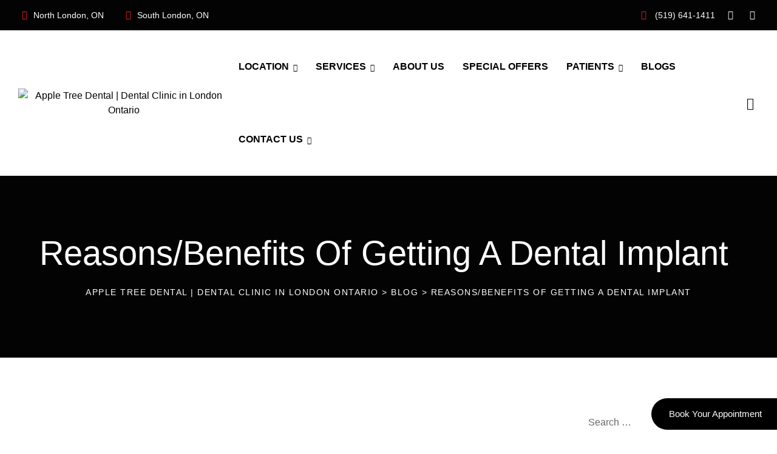

--- FILE ---
content_type: text/html; charset=UTF-8
request_url: https://appletreedental.ca/reasons-benefits-of-getting-a-dental-implant/
body_size: 25455
content:
<!DOCTYPE html>
<html lang="en-US" class="no-js no-svg">
<head>
<meta charset="UTF-8">
<meta name="viewport" content="width=device-width, initial-scale=1">
<link rel="profile" href="https://gmpg.org/xfn/11">
<meta name='robots' content='index, follow, max-image-preview:large, max-snippet:-1, max-video-preview:-1' />
	<style>img:is([sizes="auto" i], [sizes^="auto," i]) { contain-intrinsic-size: 3000px 1500px }</style>
	
            <script data-no-defer="1" data-ezscrex="false" data-cfasync="false" data-pagespeed-no-defer data-cookieconsent="ignore">
                var ctPublicFunctions = {"_ajax_nonce":"7d836dd19a","_rest_nonce":"28fa8ae5eb","_ajax_url":"\/wp-admin\/admin-ajax.php","_rest_url":"https:\/\/appletreedental.ca\/wp-json\/","data__cookies_type":"none","data__ajax_type":"rest","data__bot_detector_enabled":"1","data__frontend_data_log_enabled":1,"cookiePrefix":"","wprocket_detected":false,"host_url":"appletreedental.ca","text__ee_click_to_select":"Click to select the whole data","text__ee_original_email":"The complete one is","text__ee_got_it":"Got it","text__ee_blocked":"Blocked","text__ee_cannot_connect":"Cannot connect","text__ee_cannot_decode":"Can not decode email. Unknown reason","text__ee_email_decoder":"CleanTalk email decoder","text__ee_wait_for_decoding":"The magic is on the way!","text__ee_decoding_process":"Please wait a few seconds while we decode the contact data."}
            </script>
        
            <script data-no-defer="1" data-ezscrex="false" data-cfasync="false" data-pagespeed-no-defer data-cookieconsent="ignore">
                var ctPublic = {"_ajax_nonce":"7d836dd19a","settings__forms__check_internal":"0","settings__forms__check_external":"0","settings__forms__force_protection":"0","settings__forms__search_test":"1","settings__data__bot_detector_enabled":"1","settings__sfw__anti_crawler":0,"blog_home":"https:\/\/appletreedental.ca\/","pixel__setting":"3","pixel__enabled":true,"pixel__url":null,"data__email_check_before_post":"1","data__email_check_exist_post":"1","data__cookies_type":"none","data__key_is_ok":true,"data__visible_fields_required":true,"wl_brandname":"Anti-Spam by CleanTalk","wl_brandname_short":"CleanTalk","ct_checkjs_key":"b740f78291f04444396fe091b1b137c68846375b9611106cbc29f060e906d614","emailEncoderPassKey":"939db07009b939b6e87df838521e21f4","bot_detector_forms_excluded":"W10=","advancedCacheExists":false,"varnishCacheExists":false,"wc_ajax_add_to_cart":false}
            </script>
        
	<!-- This site is optimized with the Yoast SEO plugin v25.6 - https://yoast.com/wordpress/plugins/seo/ -->
	<title>Reasons/Benefits Of Getting A Dental Implant - Apple Tree Dental | Dental Clinic in London Ontario</title>
	<meta name="description" content="Apple Tree Dental in London, Ontario offers durable, natural-looking dental implants to replace missing teeth and restore function, confidence, and smiles." />
	<link rel="canonical" href="https://appletreedental.ca/reasons-benefits-of-getting-a-dental-implant/" />
	<meta property="og:locale" content="en_US" />
	<meta property="og:type" content="article" />
	<meta property="og:title" content="Reasons/Benefits Of Getting A Dental Implant - Apple Tree Dental | Dental Clinic in London Ontario" />
	<meta property="og:description" content="Apple Tree Dental in London, Ontario offers durable, natural-looking dental implants to replace missing teeth and restore function, confidence, and smiles." />
	<meta property="og:url" content="https://appletreedental.ca/reasons-benefits-of-getting-a-dental-implant/" />
	<meta property="og:site_name" content="Apple Tree Dental | Dental Clinic in London Ontario" />
	<meta property="article:published_time" content="2022-05-16T20:57:01+00:00" />
	<meta property="article:modified_time" content="2025-07-30T12:00:53+00:00" />
	<meta property="og:image" content="https://appletreedental.ca/wp-content/uploads/2022/05/Reasons-Benefits-Of-Getting-A-Dental-Implant-Aple-Tree-Dental.jpg" />
	<meta property="og:image:width" content="1024" />
	<meta property="og:image:height" content="720" />
	<meta property="og:image:type" content="image/jpeg" />
	<meta name="author" content="shakeeb" />
	<meta name="twitter:card" content="summary_large_image" />
	<meta name="twitter:label1" content="Written by" />
	<meta name="twitter:data1" content="shakeeb" />
	<meta name="twitter:label2" content="Est. reading time" />
	<meta name="twitter:data2" content="4 minutes" />
	<script type="application/ld+json" class="yoast-schema-graph">{"@context":"https://schema.org","@graph":[{"@type":"WebPage","@id":"https://appletreedental.ca/reasons-benefits-of-getting-a-dental-implant/","url":"https://appletreedental.ca/reasons-benefits-of-getting-a-dental-implant/","name":"Reasons/Benefits Of Getting A Dental Implant - Apple Tree Dental | Dental Clinic in London Ontario","isPartOf":{"@id":"https://appletreedental.ca/#website"},"primaryImageOfPage":{"@id":"https://appletreedental.ca/reasons-benefits-of-getting-a-dental-implant/#primaryimage"},"image":{"@id":"https://appletreedental.ca/reasons-benefits-of-getting-a-dental-implant/#primaryimage"},"thumbnailUrl":"https://appletreedental.ca/wp-content/uploads/2022/05/Reasons-Benefits-Of-Getting-A-Dental-Implant-Aple-Tree-Dental.jpg","datePublished":"2022-05-16T20:57:01+00:00","dateModified":"2025-07-30T12:00:53+00:00","author":{"@id":"https://appletreedental.ca/#/schema/person/c1f36fcd23fd59321594924abedf62d7"},"description":"Apple Tree Dental in London, Ontario offers durable, natural-looking dental implants to replace missing teeth and restore function, confidence, and smiles.","breadcrumb":{"@id":"https://appletreedental.ca/reasons-benefits-of-getting-a-dental-implant/#breadcrumb"},"inLanguage":"en-US","potentialAction":[{"@type":"ReadAction","target":["https://appletreedental.ca/reasons-benefits-of-getting-a-dental-implant/"]}]},{"@type":"ImageObject","inLanguage":"en-US","@id":"https://appletreedental.ca/reasons-benefits-of-getting-a-dental-implant/#primaryimage","url":"https://appletreedental.ca/wp-content/uploads/2022/05/Reasons-Benefits-Of-Getting-A-Dental-Implant-Aple-Tree-Dental.jpg","contentUrl":"https://appletreedental.ca/wp-content/uploads/2022/05/Reasons-Benefits-Of-Getting-A-Dental-Implant-Aple-Tree-Dental.jpg","width":1024,"height":720},{"@type":"BreadcrumbList","@id":"https://appletreedental.ca/reasons-benefits-of-getting-a-dental-implant/#breadcrumb","itemListElement":[{"@type":"ListItem","position":1,"name":"Home","item":"https://appletreedental.ca/"},{"@type":"ListItem","position":2,"name":"Reasons/Benefits Of Getting A Dental Implant"}]},{"@type":"WebSite","@id":"https://appletreedental.ca/#website","url":"https://appletreedental.ca/","name":"Apple Tree Dental | Dental Clinic in London Ontario","description":"","potentialAction":[{"@type":"SearchAction","target":{"@type":"EntryPoint","urlTemplate":"https://appletreedental.ca/?s={search_term_string}"},"query-input":{"@type":"PropertyValueSpecification","valueRequired":true,"valueName":"search_term_string"}}],"inLanguage":"en-US"},{"@type":"Person","@id":"https://appletreedental.ca/#/schema/person/c1f36fcd23fd59321594924abedf62d7","name":"shakeeb","image":{"@type":"ImageObject","inLanguage":"en-US","@id":"https://appletreedental.ca/#/schema/person/image/","url":"https://secure.gravatar.com/avatar/d79e001b0f1a4aa0f11779a14278a1f11476a1e604227bad81abd3be5f72d689?s=96&d=mm&r=g","contentUrl":"https://secure.gravatar.com/avatar/d79e001b0f1a4aa0f11779a14278a1f11476a1e604227bad81abd3be5f72d689?s=96&d=mm&r=g","caption":"shakeeb"},"url":"https://appletreedental.ca/author/shakeeb/"}]}</script>
	<!-- / Yoast SEO plugin. -->


<link rel='dns-prefetch' href='//moderate.cleantalk.org' />
<link rel='dns-prefetch' href='//www.googletagmanager.com' />
<link href='https://fonts.gstatic.com' crossorigin rel='preconnect' />
<link rel="alternate" type="application/rss+xml" title="Apple Tree Dental | Dental Clinic in London Ontario &raquo; Feed" href="https://appletreedental.ca/feed/" />
<script>
window._wpemojiSettings = {"baseUrl":"https:\/\/s.w.org\/images\/core\/emoji\/16.0.1\/72x72\/","ext":".png","svgUrl":"https:\/\/s.w.org\/images\/core\/emoji\/16.0.1\/svg\/","svgExt":".svg","source":{"concatemoji":"https:\/\/appletreedental.ca\/wp-includes\/js\/wp-emoji-release.min.js?ver=6.8.3"}};
/*! This file is auto-generated */
!function(s,n){var o,i,e;function c(e){try{var t={supportTests:e,timestamp:(new Date).valueOf()};sessionStorage.setItem(o,JSON.stringify(t))}catch(e){}}function p(e,t,n){e.clearRect(0,0,e.canvas.width,e.canvas.height),e.fillText(t,0,0);var t=new Uint32Array(e.getImageData(0,0,e.canvas.width,e.canvas.height).data),a=(e.clearRect(0,0,e.canvas.width,e.canvas.height),e.fillText(n,0,0),new Uint32Array(e.getImageData(0,0,e.canvas.width,e.canvas.height).data));return t.every(function(e,t){return e===a[t]})}function u(e,t){e.clearRect(0,0,e.canvas.width,e.canvas.height),e.fillText(t,0,0);for(var n=e.getImageData(16,16,1,1),a=0;a<n.data.length;a++)if(0!==n.data[a])return!1;return!0}function f(e,t,n,a){switch(t){case"flag":return n(e,"\ud83c\udff3\ufe0f\u200d\u26a7\ufe0f","\ud83c\udff3\ufe0f\u200b\u26a7\ufe0f")?!1:!n(e,"\ud83c\udde8\ud83c\uddf6","\ud83c\udde8\u200b\ud83c\uddf6")&&!n(e,"\ud83c\udff4\udb40\udc67\udb40\udc62\udb40\udc65\udb40\udc6e\udb40\udc67\udb40\udc7f","\ud83c\udff4\u200b\udb40\udc67\u200b\udb40\udc62\u200b\udb40\udc65\u200b\udb40\udc6e\u200b\udb40\udc67\u200b\udb40\udc7f");case"emoji":return!a(e,"\ud83e\udedf")}return!1}function g(e,t,n,a){var r="undefined"!=typeof WorkerGlobalScope&&self instanceof WorkerGlobalScope?new OffscreenCanvas(300,150):s.createElement("canvas"),o=r.getContext("2d",{willReadFrequently:!0}),i=(o.textBaseline="top",o.font="600 32px Arial",{});return e.forEach(function(e){i[e]=t(o,e,n,a)}),i}function t(e){var t=s.createElement("script");t.src=e,t.defer=!0,s.head.appendChild(t)}"undefined"!=typeof Promise&&(o="wpEmojiSettingsSupports",i=["flag","emoji"],n.supports={everything:!0,everythingExceptFlag:!0},e=new Promise(function(e){s.addEventListener("DOMContentLoaded",e,{once:!0})}),new Promise(function(t){var n=function(){try{var e=JSON.parse(sessionStorage.getItem(o));if("object"==typeof e&&"number"==typeof e.timestamp&&(new Date).valueOf()<e.timestamp+604800&&"object"==typeof e.supportTests)return e.supportTests}catch(e){}return null}();if(!n){if("undefined"!=typeof Worker&&"undefined"!=typeof OffscreenCanvas&&"undefined"!=typeof URL&&URL.createObjectURL&&"undefined"!=typeof Blob)try{var e="postMessage("+g.toString()+"("+[JSON.stringify(i),f.toString(),p.toString(),u.toString()].join(",")+"));",a=new Blob([e],{type:"text/javascript"}),r=new Worker(URL.createObjectURL(a),{name:"wpTestEmojiSupports"});return void(r.onmessage=function(e){c(n=e.data),r.terminate(),t(n)})}catch(e){}c(n=g(i,f,p,u))}t(n)}).then(function(e){for(var t in e)n.supports[t]=e[t],n.supports.everything=n.supports.everything&&n.supports[t],"flag"!==t&&(n.supports.everythingExceptFlag=n.supports.everythingExceptFlag&&n.supports[t]);n.supports.everythingExceptFlag=n.supports.everythingExceptFlag&&!n.supports.flag,n.DOMReady=!1,n.readyCallback=function(){n.DOMReady=!0}}).then(function(){return e}).then(function(){var e;n.supports.everything||(n.readyCallback(),(e=n.source||{}).concatemoji?t(e.concatemoji):e.wpemoji&&e.twemoji&&(t(e.twemoji),t(e.wpemoji)))}))}((window,document),window._wpemojiSettings);
</script>

<style id='wp-emoji-styles-inline-css'>

	img.wp-smiley, img.emoji {
		display: inline !important;
		border: none !important;
		box-shadow: none !important;
		height: 1em !important;
		width: 1em !important;
		margin: 0 0.07em !important;
		vertical-align: -0.1em !important;
		background: none !important;
		padding: 0 !important;
	}
</style>
<link rel='stylesheet' id='wp-block-library-css' href='https://appletreedental.ca/wp-includes/css/dist/block-library/style.min.css?ver=6.8.3' media='all' />
<style id='classic-theme-styles-inline-css'>
/*! This file is auto-generated */
.wp-block-button__link{color:#fff;background-color:#32373c;border-radius:9999px;box-shadow:none;text-decoration:none;padding:calc(.667em + 2px) calc(1.333em + 2px);font-size:1.125em}.wp-block-file__button{background:#32373c;color:#fff;text-decoration:none}
</style>
<style id='global-styles-inline-css'>
:root{--wp--preset--aspect-ratio--square: 1;--wp--preset--aspect-ratio--4-3: 4/3;--wp--preset--aspect-ratio--3-4: 3/4;--wp--preset--aspect-ratio--3-2: 3/2;--wp--preset--aspect-ratio--2-3: 2/3;--wp--preset--aspect-ratio--16-9: 16/9;--wp--preset--aspect-ratio--9-16: 9/16;--wp--preset--color--black: #000000;--wp--preset--color--cyan-bluish-gray: #abb8c3;--wp--preset--color--white: #ffffff;--wp--preset--color--pale-pink: #f78da7;--wp--preset--color--vivid-red: #cf2e2e;--wp--preset--color--luminous-vivid-orange: #ff6900;--wp--preset--color--luminous-vivid-amber: #fcb900;--wp--preset--color--light-green-cyan: #7bdcb5;--wp--preset--color--vivid-green-cyan: #00d084;--wp--preset--color--pale-cyan-blue: #8ed1fc;--wp--preset--color--vivid-cyan-blue: #0693e3;--wp--preset--color--vivid-purple: #9b51e0;--wp--preset--gradient--vivid-cyan-blue-to-vivid-purple: linear-gradient(135deg,rgba(6,147,227,1) 0%,rgb(155,81,224) 100%);--wp--preset--gradient--light-green-cyan-to-vivid-green-cyan: linear-gradient(135deg,rgb(122,220,180) 0%,rgb(0,208,130) 100%);--wp--preset--gradient--luminous-vivid-amber-to-luminous-vivid-orange: linear-gradient(135deg,rgba(252,185,0,1) 0%,rgba(255,105,0,1) 100%);--wp--preset--gradient--luminous-vivid-orange-to-vivid-red: linear-gradient(135deg,rgba(255,105,0,1) 0%,rgb(207,46,46) 100%);--wp--preset--gradient--very-light-gray-to-cyan-bluish-gray: linear-gradient(135deg,rgb(238,238,238) 0%,rgb(169,184,195) 100%);--wp--preset--gradient--cool-to-warm-spectrum: linear-gradient(135deg,rgb(74,234,220) 0%,rgb(151,120,209) 20%,rgb(207,42,186) 40%,rgb(238,44,130) 60%,rgb(251,105,98) 80%,rgb(254,248,76) 100%);--wp--preset--gradient--blush-light-purple: linear-gradient(135deg,rgb(255,206,236) 0%,rgb(152,150,240) 100%);--wp--preset--gradient--blush-bordeaux: linear-gradient(135deg,rgb(254,205,165) 0%,rgb(254,45,45) 50%,rgb(107,0,62) 100%);--wp--preset--gradient--luminous-dusk: linear-gradient(135deg,rgb(255,203,112) 0%,rgb(199,81,192) 50%,rgb(65,88,208) 100%);--wp--preset--gradient--pale-ocean: linear-gradient(135deg,rgb(255,245,203) 0%,rgb(182,227,212) 50%,rgb(51,167,181) 100%);--wp--preset--gradient--electric-grass: linear-gradient(135deg,rgb(202,248,128) 0%,rgb(113,206,126) 100%);--wp--preset--gradient--midnight: linear-gradient(135deg,rgb(2,3,129) 0%,rgb(40,116,252) 100%);--wp--preset--font-size--small: 13px;--wp--preset--font-size--medium: 20px;--wp--preset--font-size--large: 36px;--wp--preset--font-size--x-large: 42px;--wp--preset--spacing--20: 0.44rem;--wp--preset--spacing--30: 0.67rem;--wp--preset--spacing--40: 1rem;--wp--preset--spacing--50: 1.5rem;--wp--preset--spacing--60: 2.25rem;--wp--preset--spacing--70: 3.38rem;--wp--preset--spacing--80: 5.06rem;--wp--preset--shadow--natural: 6px 6px 9px rgba(0, 0, 0, 0.2);--wp--preset--shadow--deep: 12px 12px 50px rgba(0, 0, 0, 0.4);--wp--preset--shadow--sharp: 6px 6px 0px rgba(0, 0, 0, 0.2);--wp--preset--shadow--outlined: 6px 6px 0px -3px rgba(255, 255, 255, 1), 6px 6px rgba(0, 0, 0, 1);--wp--preset--shadow--crisp: 6px 6px 0px rgba(0, 0, 0, 1);}:where(.is-layout-flex){gap: 0.5em;}:where(.is-layout-grid){gap: 0.5em;}body .is-layout-flex{display: flex;}.is-layout-flex{flex-wrap: wrap;align-items: center;}.is-layout-flex > :is(*, div){margin: 0;}body .is-layout-grid{display: grid;}.is-layout-grid > :is(*, div){margin: 0;}:where(.wp-block-columns.is-layout-flex){gap: 2em;}:where(.wp-block-columns.is-layout-grid){gap: 2em;}:where(.wp-block-post-template.is-layout-flex){gap: 1.25em;}:where(.wp-block-post-template.is-layout-grid){gap: 1.25em;}.has-black-color{color: var(--wp--preset--color--black) !important;}.has-cyan-bluish-gray-color{color: var(--wp--preset--color--cyan-bluish-gray) !important;}.has-white-color{color: var(--wp--preset--color--white) !important;}.has-pale-pink-color{color: var(--wp--preset--color--pale-pink) !important;}.has-vivid-red-color{color: var(--wp--preset--color--vivid-red) !important;}.has-luminous-vivid-orange-color{color: var(--wp--preset--color--luminous-vivid-orange) !important;}.has-luminous-vivid-amber-color{color: var(--wp--preset--color--luminous-vivid-amber) !important;}.has-light-green-cyan-color{color: var(--wp--preset--color--light-green-cyan) !important;}.has-vivid-green-cyan-color{color: var(--wp--preset--color--vivid-green-cyan) !important;}.has-pale-cyan-blue-color{color: var(--wp--preset--color--pale-cyan-blue) !important;}.has-vivid-cyan-blue-color{color: var(--wp--preset--color--vivid-cyan-blue) !important;}.has-vivid-purple-color{color: var(--wp--preset--color--vivid-purple) !important;}.has-black-background-color{background-color: var(--wp--preset--color--black) !important;}.has-cyan-bluish-gray-background-color{background-color: var(--wp--preset--color--cyan-bluish-gray) !important;}.has-white-background-color{background-color: var(--wp--preset--color--white) !important;}.has-pale-pink-background-color{background-color: var(--wp--preset--color--pale-pink) !important;}.has-vivid-red-background-color{background-color: var(--wp--preset--color--vivid-red) !important;}.has-luminous-vivid-orange-background-color{background-color: var(--wp--preset--color--luminous-vivid-orange) !important;}.has-luminous-vivid-amber-background-color{background-color: var(--wp--preset--color--luminous-vivid-amber) !important;}.has-light-green-cyan-background-color{background-color: var(--wp--preset--color--light-green-cyan) !important;}.has-vivid-green-cyan-background-color{background-color: var(--wp--preset--color--vivid-green-cyan) !important;}.has-pale-cyan-blue-background-color{background-color: var(--wp--preset--color--pale-cyan-blue) !important;}.has-vivid-cyan-blue-background-color{background-color: var(--wp--preset--color--vivid-cyan-blue) !important;}.has-vivid-purple-background-color{background-color: var(--wp--preset--color--vivid-purple) !important;}.has-black-border-color{border-color: var(--wp--preset--color--black) !important;}.has-cyan-bluish-gray-border-color{border-color: var(--wp--preset--color--cyan-bluish-gray) !important;}.has-white-border-color{border-color: var(--wp--preset--color--white) !important;}.has-pale-pink-border-color{border-color: var(--wp--preset--color--pale-pink) !important;}.has-vivid-red-border-color{border-color: var(--wp--preset--color--vivid-red) !important;}.has-luminous-vivid-orange-border-color{border-color: var(--wp--preset--color--luminous-vivid-orange) !important;}.has-luminous-vivid-amber-border-color{border-color: var(--wp--preset--color--luminous-vivid-amber) !important;}.has-light-green-cyan-border-color{border-color: var(--wp--preset--color--light-green-cyan) !important;}.has-vivid-green-cyan-border-color{border-color: var(--wp--preset--color--vivid-green-cyan) !important;}.has-pale-cyan-blue-border-color{border-color: var(--wp--preset--color--pale-cyan-blue) !important;}.has-vivid-cyan-blue-border-color{border-color: var(--wp--preset--color--vivid-cyan-blue) !important;}.has-vivid-purple-border-color{border-color: var(--wp--preset--color--vivid-purple) !important;}.has-vivid-cyan-blue-to-vivid-purple-gradient-background{background: var(--wp--preset--gradient--vivid-cyan-blue-to-vivid-purple) !important;}.has-light-green-cyan-to-vivid-green-cyan-gradient-background{background: var(--wp--preset--gradient--light-green-cyan-to-vivid-green-cyan) !important;}.has-luminous-vivid-amber-to-luminous-vivid-orange-gradient-background{background: var(--wp--preset--gradient--luminous-vivid-amber-to-luminous-vivid-orange) !important;}.has-luminous-vivid-orange-to-vivid-red-gradient-background{background: var(--wp--preset--gradient--luminous-vivid-orange-to-vivid-red) !important;}.has-very-light-gray-to-cyan-bluish-gray-gradient-background{background: var(--wp--preset--gradient--very-light-gray-to-cyan-bluish-gray) !important;}.has-cool-to-warm-spectrum-gradient-background{background: var(--wp--preset--gradient--cool-to-warm-spectrum) !important;}.has-blush-light-purple-gradient-background{background: var(--wp--preset--gradient--blush-light-purple) !important;}.has-blush-bordeaux-gradient-background{background: var(--wp--preset--gradient--blush-bordeaux) !important;}.has-luminous-dusk-gradient-background{background: var(--wp--preset--gradient--luminous-dusk) !important;}.has-pale-ocean-gradient-background{background: var(--wp--preset--gradient--pale-ocean) !important;}.has-electric-grass-gradient-background{background: var(--wp--preset--gradient--electric-grass) !important;}.has-midnight-gradient-background{background: var(--wp--preset--gradient--midnight) !important;}.has-small-font-size{font-size: var(--wp--preset--font-size--small) !important;}.has-medium-font-size{font-size: var(--wp--preset--font-size--medium) !important;}.has-large-font-size{font-size: var(--wp--preset--font-size--large) !important;}.has-x-large-font-size{font-size: var(--wp--preset--font-size--x-large) !important;}
:where(.wp-block-post-template.is-layout-flex){gap: 1.25em;}:where(.wp-block-post-template.is-layout-grid){gap: 1.25em;}
:where(.wp-block-columns.is-layout-flex){gap: 2em;}:where(.wp-block-columns.is-layout-grid){gap: 2em;}
:root :where(.wp-block-pullquote){font-size: 1.5em;line-height: 1.6;}
</style>
<link rel='stylesheet' id='cleantalk-public-css-css' href='https://appletreedental.ca/wp-content/plugins/cleantalk-spam-protect/css/cleantalk-public.min.css?ver=6.61_1754923162' media='all' />
<link rel='stylesheet' id='cleantalk-email-decoder-css-css' href='https://appletreedental.ca/wp-content/plugins/cleantalk-spam-protect/css/cleantalk-email-decoder.min.css?ver=6.61_1754923162' media='all' />
<link rel='stylesheet' id='contact-form-7-css' href='https://appletreedental.ca/wp-content/plugins/contact-form-7/includes/css/styles.css?ver=6.1.1' media='all' />
<link rel='stylesheet' id='twenty20-css' href='https://appletreedental.ca/wp-content/plugins/twenty20/assets/css/twenty20.css?ver=2.0.4' media='all' />
<link rel='stylesheet' id='wpcf7-redirect-script-frontend-css' href='https://appletreedental.ca/wp-content/plugins/wpcf7-redirect/build/assets/frontend-script.css?ver=2c532d7e2be36f6af233' media='all' />
<link rel='stylesheet' id='exad-hf-style-css' href='https://appletreedental.ca/wp-content/plugins/exclusive-addons-elementor-pro/assets/css/exad-header-footer.css?ver=1.5.9.2' media='all' />
<link rel='stylesheet' id='elementor-frontend-css' href='https://appletreedental.ca/wp-content/plugins/elementor/assets/css/frontend.min.css?ver=3.31.2' media='all' />
<link rel='stylesheet' id='elementor-post-241-css' href='https://appletreedental.ca/wp-content/uploads/elementor/css/post-241.css?ver=1761224275' media='all' />
<link rel='stylesheet' id='physiofy-style-css' href='https://appletreedental.ca/wp-content/themes/physiofy/style.css?ver=6.8.3' media='all' />
<link rel='stylesheet' id='physiofy-child-style-css' href='https://appletreedental.ca/wp-content/themes/physiofy-child/style.css?ver=1.0' media='all' />
<link rel='stylesheet' id='pbmit-physiofy-header-style-css' href='https://appletreedental.ca/wp-content/themes/physiofy/css/header/header-style-1.min.css?ver=6.8.3' media='all' />
<link rel='stylesheet' id='pbmit-blog-style-1-css' href='https://appletreedental.ca/wp-content/themes/physiofy/css/blog/blog-style-1.min.css?ver=6.8.3' media='all' />
<link rel='stylesheet' id='exad-pro-main-style-css' href='https://appletreedental.ca/wp-content/plugins/exclusive-addons-elementor-pro/assets/css/exad-pro-styles.min.css?ver=6.8.3' media='all' />
<link rel='stylesheet' id='elementor-icons-css' href='https://appletreedental.ca/wp-content/plugins/elementor/assets/lib/eicons/css/elementor-icons.min.css?ver=5.43.0' media='all' />
<link rel='stylesheet' id='exad-pro-eicons-style-css' href='https://appletreedental.ca/wp-content/plugins/exclusive-addons-elementor-pro/assets/css/exad-pro-eicons-styles.min.css?ver=6.8.3' media='all' />
<link rel='stylesheet' id='exad-slick-css' href='https://appletreedental.ca/wp-content/plugins/exclusive-addons-for-elementor/assets/vendor/css/slick.min.css?ver=6.8.3' media='all' />
<link rel='stylesheet' id='exad-slick-theme-css' href='https://appletreedental.ca/wp-content/plugins/exclusive-addons-for-elementor/assets/vendor/css/slick-theme.min.css?ver=6.8.3' media='all' />
<link rel='stylesheet' id='exad-image-hover-css' href='https://appletreedental.ca/wp-content/plugins/exclusive-addons-for-elementor/assets/vendor/css/imagehover.css?ver=6.8.3' media='all' />
<link rel='stylesheet' id='exad-swiperv5-css' href='https://appletreedental.ca/wp-content/plugins/exclusive-addons-for-elementor/assets/vendor/css/swiper.min.css?ver=2.7.9.5' media='all' />
<link rel='stylesheet' id='exad-main-style-css' href='https://appletreedental.ca/wp-content/plugins/exclusive-addons-for-elementor/assets/css/exad-styles.min.css?ver=6.8.3' media='all' />
<link rel='stylesheet' id='kirki-styles-css' href='https://appletreedental.ca?action=kirki-styles&#038;ver=3.1.9' media='all' />
<link rel='stylesheet' id='bootstrap-css' href='https://appletreedental.ca/wp-content/themes/physiofy/libraries/bootstrap/css/bootstrap.min.css?ver=6.8.3' media='all' />
<link rel='stylesheet' id='pbmit-elementor-style-css' href='https://appletreedental.ca/wp-content/themes/physiofy/css/elementor.min.css?ver=6.8.3' media='all' />
<link rel='stylesheet' id='pbmit-core-style-css' href='https://appletreedental.ca/wp-content/themes/physiofy/css/core.min.css?ver=6.8.3' media='all' />
<link rel='stylesheet' id='pbmit-theme-style-css' href='https://appletreedental.ca/wp-content/themes/physiofy/css/theme.min.css?ver=6.8.3' media='all' />
<link rel='stylesheet' id='pbmit-widget-style-css' href='https://appletreedental.ca/wp-content/themes/physiofy/css/widget.min.css?ver=6.8.3' media='all' />
<link rel='stylesheet' id='select2-css' href='https://appletreedental.ca/wp-content/themes/physiofy/libraries/select2/css/select2.min.css?ver=6.8.3' media='all' />
<link rel='stylesheet' id='magnific-popup-css' href='https://appletreedental.ca/wp-content/themes/physiofy/libraries/magnific-popup/magnific-popup.css?ver=6.8.3' media='all' />
<link rel='stylesheet' id='pbmit-base-icons-css' href='https://appletreedental.ca/wp-content/themes/physiofy/libraries/pbminfotech-base-icons/css/pbminfotech-base-icons.css?ver=6.8.3' media='all' />
<link rel='stylesheet' id='balloon-css' href='https://appletreedental.ca/wp-content/themes/physiofy/libraries/balloon/balloon.min.css?ver=6.8.3' media='all' />
<link rel='stylesheet' id='pbmit-dynamic-style-css' href='https://appletreedental.ca/wp-content/pbmit-physiofy-child-css/theme-style.min.css?ver=380417' media='all' />
<link rel='stylesheet' id='pbmit-global-color-style-css' href='https://appletreedental.ca/wp-content/themes/physiofy/css/global-color.min.css?ver=6.8.3' media='all' />
<link rel='stylesheet' id='pbmit-responsive-style-css' href='https://appletreedental.ca/wp-content/themes/physiofy/css/responsive.min.css?ver=6.8.3' media='all' />
<link rel='stylesheet' id='elementor-gf-local-roboto-css' href='https://appletreedental.ca/wp-content/uploads/elementor/google-fonts/css/roboto.css?ver=1749549960' media='all' />
<link rel='stylesheet' id='elementor-gf-local-robotoslab-css' href='https://appletreedental.ca/wp-content/uploads/elementor/google-fonts/css/robotoslab.css?ver=1749549962' media='all' />
<script src="https://appletreedental.ca/wp-includes/js/jquery/jquery.min.js?ver=3.7.1" id="jquery-core-js"></script>
<script src="https://appletreedental.ca/wp-includes/js/jquery/jquery-migrate.min.js?ver=3.4.1" id="jquery-migrate-js"></script>
<script src="https://appletreedental.ca/wp-content/plugins/cleantalk-spam-protect/js/apbct-public-bundle.min.js?ver=6.61_1754923162" id="apbct-public-bundle.min-js-js"></script>
<script src="https://moderate.cleantalk.org/ct-bot-detector-wrapper.js?ver=6.61" id="ct_bot_detector-js" defer data-wp-strategy="defer"></script>
<script src="https://appletreedental.ca/wp-content/themes/physiofy/libraries/select2/js/select2.min.js?ver=6.8.3" id="select2-js"></script>
<script src="https://appletreedental.ca/wp-content/themes/physiofy/libraries/magnific-popup/jquery.magnific-popup.min.js?ver=6.8.3" id="magnific-popup-js"></script>
<script src="https://appletreedental.ca/wp-content/themes/physiofy/libraries/sticky-toolkit/jquery.sticky-kit.min.js?ver=6.8.3" id="jquery-sticky-js"></script>
<script id="pbmit-core-script-js-extra">
var pbmit_js_variables = {"responsive":null,"ajaxurl":"https:\/\/appletreedental.ca\/wp-admin\/admin-ajax.php","ajaxnonce":"e334e7d245"};
</script>
<script src="https://appletreedental.ca/wp-content/themes/physiofy/js/core.min.js?ver=6.8.3" id="pbmit-core-script-js"></script>
<script src="https://appletreedental.ca/wp-content/themes/physiofy/js/elementor.min.js?ver=6.8.3" id="pbmit-elementor-script-js"></script>
<script src="https://appletreedental.ca/wp-content/themes/physiofy/js/lottie-player.min.js?ver=6.8.3" id="lottie-player-js"></script>
<script src="https://appletreedental.ca/wp-content/themes/physiofy/js/gsap.min.js?ver=6.8.3" id="gsap-js"></script>
<script src="https://appletreedental.ca/wp-content/themes/physiofy/js/ScrollTrigger.js?ver=6.8.3" id="scrolltrigger-js"></script>
<script src="https://appletreedental.ca/wp-content/themes/physiofy/js/SplitText.min.js?ver=6.8.3" id="splitsext-js"></script>
<script src="https://appletreedental.ca/wp-content/themes/physiofy/js/ScrollSmoother.min.js?ver=6.8.3" id="scrollsmoother-js"></script>
<script src="https://appletreedental.ca/wp-content/themes/physiofy/js/cursor.min.js?ver=6.8.3" id="cursor-js"></script>
<script src="https://appletreedental.ca/wp-content/themes/physiofy/js/magnetic.min.js?ver=6.8.3" id="magnetic-js"></script>
<script src="https://appletreedental.ca/wp-content/themes/physiofy/js/gsap-animation.min.js?ver=6.8.3" id="gsap-animation-effect-js"></script>

<!-- Google tag (gtag.js) snippet added by Site Kit -->
<!-- Google Analytics snippet added by Site Kit -->
<script src="https://www.googletagmanager.com/gtag/js?id=GT-KFT2S7CB" id="google_gtagjs-js" async></script>
<script id="google_gtagjs-js-after">
window.dataLayer = window.dataLayer || [];function gtag(){dataLayer.push(arguments);}
gtag("set","linker",{"domains":["appletreedental.ca"]});
gtag("js", new Date());
gtag("set", "developer_id.dZTNiMT", true);
gtag("config", "GT-KFT2S7CB");
 window._googlesitekit = window._googlesitekit || {}; window._googlesitekit.throttledEvents = []; window._googlesitekit.gtagEvent = (name, data) => { var key = JSON.stringify( { name, data } ); if ( !! window._googlesitekit.throttledEvents[ key ] ) { return; } window._googlesitekit.throttledEvents[ key ] = true; setTimeout( () => { delete window._googlesitekit.throttledEvents[ key ]; }, 5 ); gtag( "event", name, { ...data, event_source: "site-kit" } ); };
</script>
<link rel="https://api.w.org/" href="https://appletreedental.ca/wp-json/" /><link rel="alternate" title="JSON" type="application/json" href="https://appletreedental.ca/wp-json/wp/v2/posts/3627" /><link rel="EditURI" type="application/rsd+xml" title="RSD" href="https://appletreedental.ca/xmlrpc.php?rsd" />
<meta name="generator" content="WordPress 6.8.3" />
<link rel='shortlink' href='https://appletreedental.ca/?p=3627' />
<link rel="alternate" title="oEmbed (JSON)" type="application/json+oembed" href="https://appletreedental.ca/wp-json/oembed/1.0/embed?url=https%3A%2F%2Fappletreedental.ca%2Freasons-benefits-of-getting-a-dental-implant%2F" />
<link rel="alternate" title="oEmbed (XML)" type="text/xml+oembed" href="https://appletreedental.ca/wp-json/oembed/1.0/embed?url=https%3A%2F%2Fappletreedental.ca%2Freasons-benefits-of-getting-a-dental-implant%2F&#038;format=xml" />
<meta name="generator" content="Site Kit by Google 1.158.0" /><!-- Karan / Google Tag Manager -->
<script>(function(w,d,s,l,i){w[l]=w[l]||[];w[l].push({'gtm.start':
new Date().getTime(),event:'gtm.js'});var f=d.getElementsByTagName(s)[0],
j=d.createElement(s),dl=l!='dataLayer'?'&l='+l:'';j.async=true;j.src=
'https://www.googletagmanager.com/gtm.js?id='+i+dl;f.parentNode.insertBefore(j,f);
})(window,document,'script','dataLayer','GTM-NXV2LMGT');</script>
<!-- End Google Tag Manager -->

<!-- Google Tag Manager -->
<script>(function(w,d,s,l,i){w[l]=w[l]||[];w[l].push({'gtm.start':
new Date().getTime(),event:'gtm.js'});var f=d.getElementsByTagName(s)[0],
j=d.createElement(s),dl=l!='dataLayer'?'&l='+l:'';j.async=true;j.src=
'https://www.googletagmanager.com/gtm.js?id='+i+dl;f.parentNode.insertBefore(j,f);
})(window,document,'script','dataLayer','GTM-5DSWRF2H');</script>
<!-- End Google Tag Manager -->

<meta name="google-site-verification" content="JdKNj3sa0LRdNRYneKD4-UOqfttGDnVBHKTzKj_rbpU" />
<meta name="generator" content="Elementor 3.31.2; features: e_font_icon_svg, additional_custom_breakpoints, e_element_cache; settings: css_print_method-external, google_font-enabled, font_display-swap">
			<style>
				.e-con.e-parent:nth-of-type(n+4):not(.e-lazyloaded):not(.e-no-lazyload),
				.e-con.e-parent:nth-of-type(n+4):not(.e-lazyloaded):not(.e-no-lazyload) * {
					background-image: none !important;
				}
				@media screen and (max-height: 1024px) {
					.e-con.e-parent:nth-of-type(n+3):not(.e-lazyloaded):not(.e-no-lazyload),
					.e-con.e-parent:nth-of-type(n+3):not(.e-lazyloaded):not(.e-no-lazyload) * {
						background-image: none !important;
					}
				}
				@media screen and (max-height: 640px) {
					.e-con.e-parent:nth-of-type(n+2):not(.e-lazyloaded):not(.e-no-lazyload),
					.e-con.e-parent:nth-of-type(n+2):not(.e-lazyloaded):not(.e-no-lazyload) * {
						background-image: none !important;
					}
				}
			</style>
			<link rel="icon" href="https://appletreedental.ca/wp-content/uploads/2025/06/favicon.png" sizes="32x32" />
<link rel="icon" href="https://appletreedental.ca/wp-content/uploads/2025/06/favicon.png" sizes="192x192" />
<link rel="apple-touch-icon" href="https://appletreedental.ca/wp-content/uploads/2025/06/favicon.png" />
<meta name="msapplication-TileImage" content="https://appletreedental.ca/wp-content/uploads/2025/06/favicon.png" />
		<style id="wp-custom-css">
			.wp-singular.single.single-pbmit-service #content{
        padding-bottom: 0px !important;
}
.elementor-93 .elementor-element.elementor-element-f56ccfd .exad-animated-text-animated-heading{
	margin-left:0px;
	margin-right:0px;
}
.pbmit-footer-style-2 .pbmit-footer-widget .pbmit-contact-widget-phone{
	padding-top:10px;
}
.footer-wrap.pbmit-footer-big-area .container
{
	max-width:100% !important;
}
.pbmit-footer-style-2 .pbmit-footer-big-area .pbmit-footer-left h3,
.pbmit-footer-style-2 .pbmit-footer-big-area .pbmit-footer-left h6{
	padding:10px;
}
.pbmit-footer-style-2 .pbmit-footer-big-area .container {
    background-color: #030304;
}
.pbmit-service-style-3 .pbmit-service-title {
    min-height: 65px;
    font-size: 26px;
    line-height: 36px;
    margin: 10px 0;
}
.pbmit-heading-subheading .pbmit-element-title{
	color:#000;
}
.testimonial .pbmit-heading-subheading .pbmit-element-title{
	color:#fff!important;
}
.elementor-92 .elementor-element.elementor-element-7d9f94a .exad-contact-form-7 .wpcf7-form-control.wpcf7-text,
#page .select2-container--default .select2-selection--single
{
	background-color: #f6f8ff;
	border:none;
}
#page .elementor-element.elementor-element-fd08fbb img.alignnone {
 width:100%;
}
.team-member .pbmit-swiper-button,
.team-member #pbmit-numberSlides,
.pbmit-element-service-style-1 .pbmit-ele-header-area{
	display:none;
}
.pbmit-service-style-1 .pbminfotech-post-item{
	border-radius:5px;
}
.wp-block-image.size-large{
	max-width:200px;
}
#block-8.widget.widget_block.widget_media_gallery{
	padding-top:0px;
}
.virtual-tour .wp-caption{
	border:none;
	background:#f1f1f1;
	padding:0;
}
.footer-wrap{
	padding-bottom:0px;
}
.pbmit-footer-style-2 .pbmit-footer-widget-area.footer-wrap{
	padding-bottom:60px;
}
.site-footer .widget
{
	padding-top:60px;
}
.pbmit-footer-style-2 .pbmit-footer-text-area{
	border-top:1px solid #000;
	padding:30px 0px;
}

.pum-theme-774 .pum-container, .pum-theme-default-theme .pum-container
{
	padding: 12px;
}

.pbmit-blog-classic form button[type="submit"] {
    display: block;
    margin-top: 20px;
}
@media only screen and (max-width: 991px) {
.pbmit-heading-subheading .pbmit-element-title{
	font-size:42px;
	line-height:52px;
}
	.single.elementor-page .site-content.container {
        padding: 0 0px !important;
    }
	    .testimonial {
        height: 33vh;
    }
}
@media only screen and (max-width: 767.98px) {
	.location .pbmit-heading-desc{
		margin-top:10px !important;
	}
	.testimonial{
	height:53vh;
}
}
	@media only screen and (max-width: 420px) {
	.elementor-93 .elementor-element.elementor-element-c832415 .exad-dual-button-primary,
		.elementor-93 .elementor-element.elementor-element-3d63575 .exad-dual-button-primary{
		margin-right:5px;
	}
}
@media (max-width: 1200px) {
    .pbmit-mobile-menu-bg {
        background: rgb(0 0 0 / 0%);
        
}
	.elementor-element-65a52232 p b {
    font-weight: 900 !important;
}
		</style>
		</head>
<body class="wp-singular post-template-default single single-post postid-3627 single-format-standard wp-theme-physiofy wp-child-theme-physiofy-child exad-hf-template-physiofy exad-hf-stylesheet-physiofy-child  pbmit-top-menu-total-7 pbmit-top-menu-more-than-six pbmit-sidebar-exists pbmit-sidebar-right pbmit-cursor-disable exclusive-addons-elementor elementor-default elementor-kit-241">
<!-- Google Tag Manager (noscript) -->
<noscript><iframe src="https://www.googletagmanager.com/ns.html?id=GTM-NXV2LMGT"
height="0" width="0" style="display:none;visibility:hidden"></iframe></noscript>
<!-- End Google Tag Manager (noscript) -->

<!-- Google Tag Manager (noscript) -->
<noscript><iframe src="https://www.googletagmanager.com/ns.html?id=GTM-5DSWRF2H"
height="0" width="0" style="display:none;visibility:hidden"></iframe></noscript>
<!-- End Google Tag Manager (noscript) --><div id="page" class="site pbmit-parent-header-style-1">
	<a class="skip-link screen-reader-text" href="#content">Skip to content</a>
	<header id="masthead" class="site-header pbmit-header-style-1 pbmit-sticky-logo-no">
		<div class="pbmit-sticky-header pbmit-header-sticky-yes pbmit-sticky-type- pbmit-sticky-bg-color-white"></div>
			<div class="pbmit-pre-header-wrapper  pbmit-bg-color-blackish pbmit-color-white">
		<div class="container">
			<div class="d-flex justify-content-between">
									<div class="pbmit-pre-header-left"><ul class="pbmit-contact-info"><li><i class="pbmit-base-icon-placeholder-2"></i><a href="/north-location/">North London, ON</a></li><li><i class="pbmit-base-icon-placeholder-2"></i><a href="/south-location/">South London, ON</a></li></ul></div><!-- .pbmit-pre-header-left -->
													<div class="pbmit-pre-header-right">

						<ul class="pbmit-contact-info"><li><a href="tel:5196411411"><i class="pbmit-base-icon-viber"></i> (519) 641-1411</a> </li><li><ul class="pbmit-social-links"><li class="pbmit-social-li pbmit-social-facebook "><a title="Facebook" href="https://www.facebook.com/appletreedentallondon/" target="_blank"><span><i class="pbmit-base-icon-facebook-f"></i></span></a></li><li class="pbmit-social-li pbmit-social-instagram "><a title="Instagram" href="https://www.instagram.com/apple_tree_dental/" target="_blank"><span><i class="pbmit-base-icon-instagram"></i></span></a></li></ul></li></ul>						
					</div><!-- .pbmit-pre-header-right -->
							</div><!-- .justify-content-between -->
		</div><!-- .container -->
	</div><!-- .pbmit-pre-header-wrapper -->
<div class="pbmit-header-height-wrapper" style="min-height:120px;">
	<div class="pbmit-main-header-area pbmit-sticky-logo-no pbmit-responsive-logo-no pbmit-header-wrapper pbmit-bg-color-white">
		<div class="container">
			<div class="d-flex justify-content-between align-items-center">
				<div class="pbmit-logo">
					<div class="site-branding pbmit-logo-area">
						<div class="wrap">
							<div class="site-title"><a href="https://appletreedental.ca/" rel="home"><img class="pbmit-main-logo" src="https://appletreedental.ca/wp-content/uploads/2025/06/logo.webp" alt="Apple Tree Dental | Dental Clinic in London Ontario" title="Apple Tree Dental | Dental Clinic in London Ontario" /></a></div><!-- Logo area -->
						</div><!-- .wrap -->
					</div><!-- .site-branding -->
				</div>
				<!-- Top Navigation Menu -->
				<div class="navigation-top">
						<div class="pbmit-mobile-menu-bg"></div>
												<button id="menu-toggle" class="nav-menu-toggle">
							<i class="pbmit-base-icon-menu-1"></i>
						</button>
												<div class="wrap">
							<nav id="site-navigation" class="main-navigation pbmit-navbar  pbmit-main-active-color-globalcolor pbmit-dropdown-active-color-globalcolor" aria-label="Top Menu">
								<div class="menu-primary-menu-container"><ul id="pbmit-top-menu" class="menu"><li id="menu-item-1120" class="menu-item menu-item-type-post_type menu-item-object-page menu-item-has-children menu-item-1120"><a href="https://appletreedental.ca/location/">Location</a>
<ul class="sub-menu">
	<li id="menu-item-1819" class="menu-item menu-item-type-post_type menu-item-object-page menu-item-1819"><a href="https://appletreedental.ca/south-location/">South Location</a></li>
	<li id="menu-item-1820" class="menu-item menu-item-type-post_type menu-item-object-page menu-item-1820"><a href="https://appletreedental.ca/north-location/">North Location</a></li>
</ul>
</li>
<li id="menu-item-2648" class="menu-item menu-item-type-post_type menu-item-object-page menu-item-has-children menu-item-2648"><a href="https://appletreedental.ca/services/">Services</a>
<ul class="sub-menu">
	<li id="menu-item-2650" class="menu-item menu-item-type-post_type menu-item-object-pbmit-service menu-item-2650"><a href="https://appletreedental.ca/service/cosmetic-dentistry/">Cosmetic Dentistry</a></li>
	<li id="menu-item-2651" class="menu-item menu-item-type-post_type menu-item-object-pbmit-service menu-item-2651"><a href="https://appletreedental.ca/service/dental-implants/">Dental Implants</a></li>
	<li id="menu-item-2652" class="menu-item menu-item-type-post_type menu-item-object-pbmit-service menu-item-2652"><a href="https://appletreedental.ca/service/dentures/">Dentures</a></li>
	<li id="menu-item-2653" class="menu-item menu-item-type-post_type menu-item-object-pbmit-service menu-item-2653"><a href="https://appletreedental.ca/service/emergency-dental-care/">Emergency Dental Care</a></li>
	<li id="menu-item-2654" class="menu-item menu-item-type-post_type menu-item-object-pbmit-service menu-item-2654"><a href="https://appletreedental.ca/service/family-dentistry/">Family Dentistry</a></li>
	<li id="menu-item-2655" class="menu-item menu-item-type-post_type menu-item-object-pbmit-service menu-item-2655"><a href="https://appletreedental.ca/service/fastbraces/">Fastbraces</a></li>
	<li id="menu-item-2656" class="menu-item menu-item-type-post_type menu-item-object-pbmit-service menu-item-2656"><a href="https://appletreedental.ca/service/aligners/">Clear Aligners – A Modern Solution for Every Age</a></li>
	<li id="menu-item-2657" class="menu-item menu-item-type-post_type menu-item-object-pbmit-service menu-item-2657"><a href="https://appletreedental.ca/service/laser-dentistry/">Laser Dentistry</a></li>
	<li id="menu-item-2658" class="menu-item menu-item-type-post_type menu-item-object-pbmit-service menu-item-2658"><a href="https://appletreedental.ca/service/root-canals/">Root Canals</a></li>
	<li id="menu-item-2659" class="menu-item menu-item-type-post_type menu-item-object-pbmit-service menu-item-2659"><a href="https://appletreedental.ca/service/sedation-dentistry/">Sedation Dentistry</a></li>
	<li id="menu-item-2660" class="menu-item menu-item-type-post_type menu-item-object-pbmit-service menu-item-2660"><a href="https://appletreedental.ca/service/teeth-cleaning/">Teeth Cleaning</a></li>
	<li id="menu-item-2661" class="menu-item menu-item-type-post_type menu-item-object-pbmit-service menu-item-2661"><a href="https://appletreedental.ca/service/teeth-whitening/">Teeth Whitening</a></li>
	<li id="menu-item-2662" class="menu-item menu-item-type-post_type menu-item-object-pbmit-service menu-item-2662"><a href="https://appletreedental.ca/service/wisdom-teeth-extraction/">Wisdom Teeth Extraction</a></li>
</ul>
</li>
<li id="menu-item-2663" class="menu-item menu-item-type-post_type menu-item-object-page menu-item-2663"><a href="https://appletreedental.ca/about-us/">About us</a></li>
<li id="menu-item-1446" class="menu-item menu-item-type-post_type menu-item-object-page menu-item-1446"><a href="https://appletreedental.ca/special-offers/">Special Offers</a></li>
<li id="menu-item-236" class="menu-item menu-item-type-custom menu-item-object-custom menu-item-has-children menu-item-236"><a href="#">Patients</a>
<ul class="sub-menu">
	<li id="menu-item-2722" class="menu-item menu-item-type-post_type menu-item-object-page menu-item-2722"><a href="https://appletreedental.ca/video-testimonial/">Video Testimonial</a></li>
	<li id="menu-item-1448" class="menu-item menu-item-type-post_type menu-item-object-page menu-item-1448"><a href="https://appletreedental.ca/patient-gallery/">Patient Gallery</a></li>
</ul>
</li>
<li id="menu-item-10836" class="menu-item menu-item-type-post_type menu-item-object-page menu-item-10836"><a href="https://appletreedental.ca/blogs/">Blogs</a></li>
<li id="menu-item-1102" class="menu-item menu-item-type-custom menu-item-object-custom menu-item-has-children menu-item-1102"><a href="#">Contact Us</a>
<ul class="sub-menu">
	<li id="menu-item-1115" class="menu-item menu-item-type-post_type menu-item-object-page menu-item-1115"><a href="https://appletreedental.ca/contact-us-south/">South Location</a></li>
	<li id="menu-item-229" class="menu-item menu-item-type-post_type menu-item-object-page menu-item-229"><a href="https://appletreedental.ca/contact-us-north/">North Location</a></li>
</ul>
</li>
</ul></div>							</nav><!-- #site-navigation -->
						</div><!-- .wrap -->
					</div><!-- .navigation-top -->
				<div class="pbmit-right-box">
					<div class="pbmit-search-cart-box">							
								<div class="pbmit-header-search-btn"><a href="#" title="Search"><i class="pbmit-base-icon-search-1"></i></a></div>
													</div>
				</div>
			</div><!-- .justify-content-between -->
		</div><!-- .container -->
	</div><!-- .pbmit-header-wrapper -->
</div><!-- .pbmit-header-height-wrapper -->
					<div class="pbmit-title-bar-wrapper  pbmit-bg-color-blackish pbmit-titlebar-style-center">
		<div class="container">
			<div class="pbmit-title-bar-content">
				<div class="pbmit-title-bar-content-inner">
					<div class="pbmit-tbar"><div class="pbmit-tbar-inner container"><h1 class="pbmit-tbar-title"> Reasons/Benefits Of Getting A Dental Implant</h1></div></div>					<div class="pbmit-breadcrumb"><div class="pbmit-breadcrumb-inner"><span><a title="Go to Apple Tree Dental | Dental Clinic in London Ontario." href="https://appletreedental.ca" class="home"><span>Apple Tree Dental | Dental Clinic in London Ontario</span></a></span> &gt; <span><a title="Go to the Blog Category archives." href="https://appletreedental.ca/category/blog/" class="taxonomy category"><span>Blog</span></a></span> &gt; <span><span class="post post-post current-item">Reasons/Benefits Of Getting A Dental Implant</span></span></div></div>				</div>
			</div><!-- .pbmit-title-bar-content -->
		</div><!-- .container -->
	</div><!-- .pbmit-title-bar-wrapper -->
	</header><!-- #masthead -->
	<div class="site-content-contain ">
		<div class="site-content-wrap">
			<div id="content" class="site-content container">
									<div class="row multi-columns-row">
				
				<div class="pbmit-header-search-form-wrapper">
					<div class="pbmit-search-close"><svg class="qodef-svg--close qodef-m" xmlns="http://www.w3.org/2000/svg" width="28.163" height="28.163" viewBox="0 0 26.163 26.163"><rect width="36" height="1" transform="translate(0.707) rotate(45)"></rect><rect width="36" height="1" transform="translate(0 25.456) rotate(-45)"></rect></svg></div>
					<form role="search" method="get" class="search-form" action="https://appletreedental.ca/">
	<label for="search-form-690773d409429">
		<span class="screen-reader-text">Search for:</span>
	</label>
	<input type="search" id="search-form-690773d409429" class="search-field" placeholder="Search &hellip;" value="" name="s" />
	<button type="submit" class="search-submit" title="Search"><span class="screen-reader-text">Search</span></button>
<input
                    class="apbct_special_field apbct_email_id__search_form"
                    name="apbct__email_id__search_form"
                    aria-label="apbct__label_id__search_form"
                    type="text" size="30" maxlength="200" autocomplete="off"
                    value=""
                /><input
                   id="apbct_submit_id__search_form" 
                   class="apbct_special_field apbct__email_id__search_form"
                   name="apbct__label_id__search_form"
                   aria-label="apbct_submit_name__search_form"
                   type="submit"
                   size="30"
                   maxlength="200"
                   value="10966"
               /></form>
				</div><div id="primary" class="content-area col-md-9 col-lg-9">
	<main id="main" class="site-main">
		<article id="post-3627" class="post-3627 post type-post status-publish format-standard has-post-thumbnail hentry category-blog tag-cosmetic-dentistry tag-dental-implants tag-missing-teeth">
	<div class="pbmit-blog-classic">
		<div class="pbmit-featured-img-wrapper"><div class="pbmit-featured-wrapper"><img fetchpriority="high" width="1024" height="720" src="https://appletreedental.ca/wp-content/uploads/2022/05/Reasons-Benefits-Of-Getting-A-Dental-Implant-Aple-Tree-Dental.jpg" class="attachment-full size-full wp-post-image" alt="" srcset="https://appletreedental.ca/wp-content/uploads/2022/05/Reasons-Benefits-Of-Getting-A-Dental-Implant-Aple-Tree-Dental.jpg 1024w, https://appletreedental.ca/wp-content/uploads/2022/05/Reasons-Benefits-Of-Getting-A-Dental-Implant-Aple-Tree-Dental-300x211.jpg 300w, https://appletreedental.ca/wp-content/uploads/2022/05/Reasons-Benefits-Of-Getting-A-Dental-Implant-Aple-Tree-Dental-768x540.jpg 768w" sizes="(max-width: 1024px) 100vw, 1024px" /></div></div>		<div class="pbmit-blog-classic-inner">
			
								
			<div class="pbmit-blog-meta pbmit-blog-meta-top">						
				<span class="pbmit-meta pbmit-meta-cat"><i class="pbmit-base-icon-folder-open-empty"></i><a href="https://appletreedental.ca/category/blog/" rel="category tag">Blog</a></span><span class="pbmit-meta pbmit-meta-author">by<a class="pbmit-author-link" href="https://appletreedental.ca/author/shakeeb/"><i class="pbmit-base-icon-user-2"></i>shakeeb</a></span>			</div>
			
			
			<div class="pbmit-entry-content">
				<p><!--themify_builder_static--></p>
<p>Blog</p>
<p>Reason/Benefits Of Invisalign</p>
<h2><a id="post-3602-_hqsqml43uqxk"></a>Introduction:</h2>
<p>We have compiled this article on the reason/benefits of Invisalign Braces.</p>
<h3><a id="post-3602-_3r5bj8n22l50"></a><sup><sup><a id="post-3602-footnote-ref-0" href="#post-3602-footnote-0">[1]</a></sup></sup>What Are Braces?</h3>
<p>Braces help to straighten and reposition teeth with the use of metal or plastic brackets and rubber bands or wires. The dentist tightens your brackets during visits to change the position of your teeth.</p>
<h3><a id="post-3602-_dmyqfc1tgii0"></a>What Is Invisalign?</h3>
<p>Invisalign, or &#8220;invisible aligners,&#8221; is a revolutionary treatment for correcting dental problems. Teeth are aligned to their proper place with the use of clear guides. The clear guides fit on your teeth, making it almost impossible for anyone to notice.</p>
<p>When it comes to the discussion of Invisalign vs. braces, there are pros and cons for each option. Invisalign can provide benefits that may surprise you.</p>
<h3><a id="post-3602-_5my8jhedj3c3"></a><sup><sup><a id="post-3602-footnote-ref-1" href="#post-3602-footnote-1">[2]</a></sup></sup>The Importance Of Fixing Crooked Teeth</h3>
<p>For many people looking to fix their crooked teeth, image is their main concern. Crooked teeth, overbites, underbites, and other dental issues can affect our self-esteem and make us feel bad about our appearance. However, your teeth should be straightened for more reasons than just aesthetics. Crooked teeth can cause major dental issues if left unstraightened.</p>
<p>Straight teeth reduce the risk of periodontal disease, a gum disease that can become severe enough to break down jaw bone tissue. This risk is reduced since straight teeth are easier to clean, getting rid of harmful bacteria. Straight teeth allow you to chew properly and eliminate uneven grinding on your teeth. Straight teeth also align the jaw, which reduces aches and discomfort. Having straight teeth can even help to open airways to aid those with sleep apnea.</p>
<h3><a id="post-3602-_q3fuu1fc1r6g"></a>Traditional Braces</h3>
<p>Traditional braces use tiny pieces of metal that are attached to each tooth and wired together with a metal wire. These pieces of metal shift teeth into place using different-sized wires and rubber bands. Before getting braces, you will have to have your teeth x-rayed, scanned, pictured, and moulds taken. Traditional braces require frequent visits to the dentist to check on your teeth and make any necessary adjustments.</p>
<p>Traditional braces need cleaning. They require special flossing tools to get in between the teeth and brushing around the brackets is an added difficulty. You are also limited from eating certain things, such as popcorn or caramel candy, to prevent a bracket from breaking off.</p>
<h3><a id="post-3602-_juwd4tysg4mo"></a>Invisible Aligners</h3>
<p>Invisalign is a newer way to straighten teeth. With new scanning technology, dentists can non-invasively scan your teeth and create a set of aligners that will slowly adjust your teeth to the optimal position. Created with a medical-grade polyurethane resin, the aligners are practically invisible, their edge riding the exact ridgeline of your teeth. Every aligner is a custom fit, made exactly for your teeth to slowly shift them into place.</p>
<p>Invisible aligners must be worn for 3 hours a day to have the maximum effect. While they are removable, they can’t straighten any teeth if they aren’t in contact with them. They should be taken out during meals and at any other time, you are eating or drinking anything other than cold water.</p>
<h3><a id="post-3602-_v3zbjw9yfu9p"></a><sup><sup><a id="post-3602-footnote-ref-2" href="#post-3602-footnote-2">[3]</a></sup></sup>Benefits Of Invisalign</h3>
<h4><a id="post-3602-_s35rknx1s8yq"></a>Invisible Appearance</h4>
<p>Invisalign trays are invisible! They are completely clear so they don’t detract from your face or smile. This is an especially great option for adults, teens, and young adults who want to live life without the brackets and wires associated with traditional braces.</p>
<h4><a id="post-3602-_v100c5ysb8rk"></a>Comfort</h4>
<p>Invisalign trays are made of smooth plastic making Invisalign much more comfortable than traditional metal braces. There are no sharp/extruding edges or pieces of Invisalign and the trays are custom made to fit your teeth and mouth!</p>
<h4><a id="post-3602-_hyryzjaw1cy4"></a>Improved Cleanliness</h4>
<p>When you are ready to brush and floss your teeth, just remove the trays, clean your teeth, then pop them back in. The trays themselves can also be cleaned! To make sure there is no build-up, just remove the trays and rinse or brush them with your toothbrush. It is important to have healthy teeth and gums while straightening your teeth to have the best smile possible at the end of treatment!</p>
<h4><a id="post-3602-_abvddpm16uo4"></a>Saves Time</h4>
<p>With Invisalign, you will be able to spend less time at the dentist’s office as they only need to be maintained every six weeks on average. Other teeth straightening options can take much more time and many more appointments.</p>
<h4><a id="post-3602-_e4g8mqsev5ix"></a>Better Dental Health</h4>
<p>Straight teeth are better for your gums and dental health. Eliminating crowding and gaps makes it easier to care for your teeth, and better dental health leads to better overall health.</p>
<h4><a id="post-3602-_jmehexdagkwg"></a>Beautifully Straight Teeth</h4>
<p>The results speak for themselves, and Invisalign leads to beautifully straight teeth and a wonderful smile. Possibly the best reason to use Invisalign!</p>
<p>Now that you know some of the benefits of Invisalign, speak to your dentist at Legend Dental Austin or Georgetown about getting fitted and begin your journey to a perfect smile!</p>
<h2><a id="post-3602-_l1adaehd1s4s"></a>Conclusion:</h2>
<p>We hope that this article has been helpful. Check back frequently for other dental-related articles here at Apple Tree Dental.</p>
<p><strong>Article compiled by AppleTreeDental.ca</strong></p>
<p><strong>Article Reference links:</strong></p>
<ol>
<li id="post-3602-footnote-0"><a href="https://www.sohodentalgroup.com/benefits-of-invisalign">https://www.sohodentalgroup.com/benefits-of-invisalign</a> <a href="#post-3602-footnote-ref-0">↑</a></li>
<li id="post-3602-footnote-1"><a href="https://hewettdds.com/what-are-the-benefits-of-invisalign/">https://hewettdds.com/what-are-the-benefits-of-invisalign/</a> <a href="#post-3602-footnote-ref-1">↑</a></li>
<li id="post-3602-footnote-2"><a href="https://legenddental.com/8-benefits-of-invisalign/">https://legenddental.com/8-benefits-of-invisalign/</a> <a href="#post-3602-footnote-ref-2">↑</a></li>
</ol>
<p><!--/themify_builder_static--></p>
			</div><!-- .entry-content -->

				<div class="pbmit-blog-meta pbmit-blog-meta-bottom">
				<div class="pbmit-blog-meta-bottom-left">
			<span class="pbmit-meta pbmit-meta-tags">  <a href="https://appletreedental.ca/tag/cosmetic-dentistry/" rel="tag">cosmetic dentistry</a><a href="https://appletreedental.ca/tag/dental-implants/" rel="tag">Dental Implants</a><a href="https://appletreedental.ca/tag/missing-teeth/" rel="tag">missing teeth</a></span>		</div>
			</div>
		</div>
	</div>
	
	
	<nav class="navigation post-navigation" aria-label="Posts">
		<h2 class="screen-reader-text">Post navigation</h2>
		<div class="nav-links"><div class="nav-previous"><a href="https://appletreedental.ca/reason-benefits-of-invisalign-2/" rel="prev"><span class="pbmit-post-nav-icon"><i class="pbmit-base-icon-angle-left"></i><span class="pbmit-post-nav-head">Previous Post</span></span><span class="pbmit-post-nav-wrapper"><span class="pbmit-post-nav nav-title">Reason/Benefits Of Invisalign</span> </span></a></div><div class="nav-next"><a href="https://appletreedental.ca/reasons-benefits-of-sedation-dentistry/" rel="next"><span class="pbmit-post-nav-icon"><span class="pbmit-post-nav-head">Next Post</span><i class="pbmit-base-icon-angle-right"></i></span><span class="pbmit-post-nav-wrapper"><span class="pbmit-post-nav nav-title">Reasons/Benefits Of Sedation Dentistry</span> </span></a></div></div>
	</nav>								</article><!-- #post-## -->	</main><!-- #main -->
</div><!-- #primary -->
<aside id="secondary" class="widget-area pbminfotech-sidebar col-md-3 col-lg-3" aria-label="Blog Sidebar">
	<aside id="search-1" class="widget widget_search"><form role="search" method="get" class="search-form" action="https://appletreedental.ca/">
	<label for="search-form-690773d40e4d6">
		<span class="screen-reader-text">Search for:</span>
	</label>
	<input type="search" id="search-form-690773d40e4d6" class="search-field" placeholder="Search &hellip;" value="" name="s" />
	<button type="submit" class="search-submit" title="Search"><span class="screen-reader-text">Search</span></button>
<input
                    class="apbct_special_field apbct_email_id__search_form"
                    name="apbct__email_id__search_form"
                    aria-label="apbct__label_id__search_form"
                    type="text" size="30" maxlength="200" autocomplete="off"
                    value=""
                /><input
                   id="apbct_submit_id__search_form" 
                   class="apbct_special_field apbct__email_id__search_form"
                   name="apbct__label_id__search_form"
                   aria-label="apbct_submit_name__search_form"
                   type="submit"
                   size="30"
                   maxlength="200"
                   value="18865"
               /></form>
</aside><aside id="categories-2" class="widget widget_categories"><h2 class="widget-title"><span>Our Categories</span></h2>
			<ul>
					<li class="cat-item cat-item-52"><span class="pbmit-cat-li"><a href="https://appletreedental.ca/category/blog/">Blog</a> <span class="pbmit-brackets">( 197 )</span></span>
</li>
	<li class="cat-item cat-item-275"><span class="pbmit-cat-li"><a href="https://appletreedental.ca/category/dental-care-services/">Dental Care Services</a> <span class="pbmit-brackets">( 4 )</span></span>
</li>
	<li class="cat-item cat-item-276"><span class="pbmit-cat-li"><a href="https://appletreedental.ca/category/emergency-dental-services/">Emergency Dental Services</a> <span class="pbmit-brackets">( 2 )</span></span>
</li>
	<li class="cat-item cat-item-274"><span class="pbmit-cat-li"><a href="https://appletreedental.ca/category/pain-free-dentistry/">Pain-Free Dentistry</a> <span class="pbmit-brackets">( 1 )</span></span>
</li>
	<li class="cat-item cat-item-270"><span class="pbmit-cat-li"><a href="https://appletreedental.ca/category/services/">Services</a> <span class="pbmit-brackets">( 14 )</span></span>
</li>
	<li class="cat-item cat-item-273"><span class="pbmit-cat-li"><a href="https://appletreedental.ca/category/testimonials/">Testimonials</a> <span class="pbmit-brackets">( 1 )</span></span>
</li>
			</ul>

			</aside><aside id="pbm_addons_recent_posts_widget-1" class="widget pbm_addons_recent_posts_widget"><h2 class="widget-title"><span>Recent Post </span></h2><ul class="pbmit-rpw-list"><li><a href="https://appletreedental.ca/cosmetic-dental-london-which-treatment-is-right-for-your-smile/"><span class="pbmit-rpw-img"><img width="150" height="150" src="https://appletreedental.ca/wp-content/uploads/2025/10/cosmetic-dentistry-london-150x150.jpg" class="attachment-thumbnail size-thumbnail wp-post-image" alt="cosmetic dentistry london" decoding="async" /></span></a><span class="pbmit-rpw-content">						
						<span class="pbmit-rpw-title"><a href="https://appletreedental.ca/cosmetic-dental-london-which-treatment-is-right-for-your-smile/">Cosmetic Dental London: Which Treatment Is Right for Your Smile?</a></span>
						<span class="pbmit-rpw-date"><a href="https://appletreedental.ca/cosmetic-dental-london-which-treatment-is-right-for-your-smile/">October 30, 2025</a></span>
					</span></li><li><a href="https://appletreedental.ca/how-long-after-teeth-whitening-can-i-eat-normally/"><span class="pbmit-rpw-img"><img width="150" height="150" src="https://appletreedental.ca/wp-content/uploads/2025/10/dentist-putting-cotton-ball-mouth-patient-1-150x150.jpg" class="attachment-thumbnail size-thumbnail wp-post-image" alt="Teeth whitening London" decoding="async" /></span></a><span class="pbmit-rpw-content">						
						<span class="pbmit-rpw-title"><a href="https://appletreedental.ca/how-long-after-teeth-whitening-can-i-eat-normally/">How Long After Teeth Whitening Can I Eat Normally?</a></span>
						<span class="pbmit-rpw-date"><a href="https://appletreedental.ca/how-long-after-teeth-whitening-can-i-eat-normally/">October 27, 2025</a></span>
					</span></li><li><a href="https://appletreedental.ca/how-long-does-a-dental-cleaning-take/"><span class="pbmit-rpw-img"><img width="150" height="150" src="https://appletreedental.ca/wp-content/uploads/2025/10/beautiful-girl-sitting-dentist-s-office2-150x150.jpg" class="attachment-thumbnail size-thumbnail wp-post-image" alt="Dental Cleaning" decoding="async" /></span></a><span class="pbmit-rpw-content">						
						<span class="pbmit-rpw-title"><a href="https://appletreedental.ca/how-long-does-a-dental-cleaning-take/">How Long Does a Dental Cleaning Take?</a></span>
						<span class="pbmit-rpw-date"><a href="https://appletreedental.ca/how-long-does-a-dental-cleaning-take/">October 24, 2025</a></span>
					</span></li></ul>    </aside><aside id="tag_cloud-1" class="widget widget_tag_cloud"><h2 class="widget-title"><span>Popular Tag</span></h2><div class="tagcloud"><ul class='wp-tag-cloud' role='list'>
	<li><a href="https://appletreedental.ca/tag/apple-tree-dental/" class="tag-cloud-link tag-link-243 tag-link-position-1" style="font-size: 1em;">Apple Tree Dental</a></li>
	<li><a href="https://appletreedental.ca/tag/bad-breath/" class="tag-cloud-link tag-link-71 tag-link-position-2" style="font-size: 1em;">Bad Breath</a></li>
	<li><a href="https://appletreedental.ca/tag/broken-teeth/" class="tag-cloud-link tag-link-183 tag-link-position-3" style="font-size: 1em;">Broken Teeth</a></li>
	<li><a href="https://appletreedental.ca/tag/broken-tooth/" class="tag-cloud-link tag-link-57 tag-link-position-4" style="font-size: 1em;">broken tooth</a></li>
	<li><a href="https://appletreedental.ca/tag/cleaning-teeth/" class="tag-cloud-link tag-link-209 tag-link-position-5" style="font-size: 1em;">cleaning teeth</a></li>
	<li><a href="https://appletreedental.ca/tag/clear-aligners/" class="tag-cloud-link tag-link-256 tag-link-position-6" style="font-size: 1em;">Clear Aligners</a></li>
	<li><a href="https://appletreedental.ca/tag/cosmetic-dental-service/" class="tag-cloud-link tag-link-119 tag-link-position-7" style="font-size: 1em;">Cosmetic Dental Service</a></li>
	<li><a href="https://appletreedental.ca/tag/cosmetic-dentistry/" class="tag-cloud-link tag-link-79 tag-link-position-8" style="font-size: 1em;">cosmetic dentistry</a></li>
	<li><a href="https://appletreedental.ca/tag/dental-anxiety/" class="tag-cloud-link tag-link-204 tag-link-position-9" style="font-size: 1em;">Dental anxiety</a></li>
	<li><a href="https://appletreedental.ca/tag/dental-care/" class="tag-cloud-link tag-link-77 tag-link-position-10" style="font-size: 1em;">Dental Care</a></li>
	<li><a href="https://appletreedental.ca/tag/dental-care-services/" class="tag-cloud-link tag-link-269 tag-link-position-11" style="font-size: 1em;">Dental Care Services</a></li>
	<li><a href="https://appletreedental.ca/tag/dental-changes/" class="tag-cloud-link tag-link-210 tag-link-position-12" style="font-size: 1em;">Dental Changes</a></li>
	<li><a href="https://appletreedental.ca/tag/dental-emergencies/" class="tag-cloud-link tag-link-236 tag-link-position-13" style="font-size: 1em;">dental emergencies</a></li>
	<li><a href="https://appletreedental.ca/tag/dental-emergency/" class="tag-cloud-link tag-link-136 tag-link-position-14" style="font-size: 1em;">dental emergency</a></li>
	<li><a href="https://appletreedental.ca/tag/dental-filling/" class="tag-cloud-link tag-link-158 tag-link-position-15" style="font-size: 1em;">Dental Filling</a></li>
	<li><a href="https://appletreedental.ca/tag/dental-hygiene/" class="tag-cloud-link tag-link-60 tag-link-position-16" style="font-size: 1em;">Dental Hygiene</a></li>
	<li><a href="https://appletreedental.ca/tag/dental-implant/" class="tag-cloud-link tag-link-109 tag-link-position-17" style="font-size: 1em;">Dental Implant</a></li>
	<li><a href="https://appletreedental.ca/tag/dental-implants/" class="tag-cloud-link tag-link-70 tag-link-position-18" style="font-size: 1em;">Dental Implants</a></li>
	<li><a href="https://appletreedental.ca/tag/emergency-care/" class="tag-cloud-link tag-link-258 tag-link-position-19" style="font-size: 1em;">Emergency Care</a></li>
	<li><a href="https://appletreedental.ca/tag/emergency-dental-care/" class="tag-cloud-link tag-link-116 tag-link-position-20" style="font-size: 1em;">Emergency Dental Care</a></li>
	<li><a href="https://appletreedental.ca/tag/emergency-dentistry/" class="tag-cloud-link tag-link-83 tag-link-position-21" style="font-size: 1em;">Emergency Dentistry</a></li>
	<li><a href="https://appletreedental.ca/tag/enhance-your-smile/" class="tag-cloud-link tag-link-120 tag-link-position-22" style="font-size: 1em;">Enhance your smile</a></li>
	<li><a href="https://appletreedental.ca/tag/family-dental-care/" class="tag-cloud-link tag-link-201 tag-link-position-23" style="font-size: 1em;">family dental care</a></li>
	<li><a href="https://appletreedental.ca/tag/implants/" class="tag-cloud-link tag-link-102 tag-link-position-24" style="font-size: 1em;">Implants</a></li>
	<li><a href="https://appletreedental.ca/tag/invisalign/" class="tag-cloud-link tag-link-246 tag-link-position-25" style="font-size: 1em;">Invisalign</a></li>
	<li><a href="https://appletreedental.ca/tag/invisalign-braces/" class="tag-cloud-link tag-link-110 tag-link-position-26" style="font-size: 1em;">Invisalign Braces</a></li>
	<li><a href="https://appletreedental.ca/tag/laser-dentistry/" class="tag-cloud-link tag-link-91 tag-link-position-27" style="font-size: 1em;">Laser Dentistry</a></li>
	<li><a href="https://appletreedental.ca/tag/london-ontario/" class="tag-cloud-link tag-link-202 tag-link-position-28" style="font-size: 1em;">london Ontario</a></li>
	<li><a href="https://appletreedental.ca/tag/ontario/" class="tag-cloud-link tag-link-203 tag-link-position-29" style="font-size: 1em;">Ontario</a></li>
	<li><a href="https://appletreedental.ca/tag/oral-care/" class="tag-cloud-link tag-link-189 tag-link-position-30" style="font-size: 1em;">oral care</a></li>
	<li><a href="https://appletreedental.ca/tag/oral-health/" class="tag-cloud-link tag-link-67 tag-link-position-31" style="font-size: 1em;">Oral Health</a></li>
	<li><a href="https://appletreedental.ca/tag/oral-hygiene/" class="tag-cloud-link tag-link-121 tag-link-position-32" style="font-size: 1em;">Oral Hygiene</a></li>
	<li><a href="https://appletreedental.ca/tag/oral-hygiene-health/" class="tag-cloud-link tag-link-122 tag-link-position-33" style="font-size: 1em;">Oral Hygiene Health</a></li>
	<li><a href="https://appletreedental.ca/tag/oral-hygiene-tips/" class="tag-cloud-link tag-link-257 tag-link-position-34" style="font-size: 1em;">Oral Hygiene Tips</a></li>
	<li><a href="https://appletreedental.ca/tag/oral-sedation/" class="tag-cloud-link tag-link-171 tag-link-position-35" style="font-size: 1em;">Oral Sedation</a></li>
	<li><a href="https://appletreedental.ca/tag/painless-dentistry/" class="tag-cloud-link tag-link-81 tag-link-position-36" style="font-size: 1em;">Painless Dentistry</a></li>
	<li><a href="https://appletreedental.ca/tag/sedation-dentistry/" class="tag-cloud-link tag-link-82 tag-link-position-37" style="font-size: 1em;">Sedation Dentistry</a></li>
	<li><a href="https://appletreedental.ca/tag/senior-care/" class="tag-cloud-link tag-link-268 tag-link-position-38" style="font-size: 1em;">Senior care</a></li>
	<li><a href="https://appletreedental.ca/tag/teeth-alignment/" class="tag-cloud-link tag-link-212 tag-link-position-39" style="font-size: 1em;">teeth alignment</a></li>
	<li><a href="https://appletreedental.ca/tag/teeth-hygiene/" class="tag-cloud-link tag-link-190 tag-link-position-40" style="font-size: 1em;">teeth hygiene</a></li>
	<li><a href="https://appletreedental.ca/tag/teeth-whitening/" class="tag-cloud-link tag-link-68 tag-link-position-41" style="font-size: 1em;">Teeth Whitening</a></li>
	<li><a href="https://appletreedental.ca/tag/teeth-whitening-safety/" class="tag-cloud-link tag-link-149 tag-link-position-42" style="font-size: 1em;">Teeth Whitening Safety</a></li>
	<li><a href="https://appletreedental.ca/tag/tooth-care/" class="tag-cloud-link tag-link-148 tag-link-position-43" style="font-size: 1em;">Tooth care</a></li>
	<li><a href="https://appletreedental.ca/tag/tooth-decay/" class="tag-cloud-link tag-link-66 tag-link-position-44" style="font-size: 1em;">Tooth Decay</a></li>
	<li><a href="https://appletreedental.ca/tag/tooth-pain/" class="tag-cloud-link tag-link-101 tag-link-position-45" style="font-size: 1em;">tooth pain</a></li>
</ul>
</div>
</aside></aside><!-- #secondary -->
									</div><!-- .row -->
								</div><!-- #content -->
			</div><!-- .site-content-wrap -->
					
			<footer id="colophon" class="pbmit-footer-section site-footer pbmit-footer-style-2 pbmit-text-color-blackish pbmit-bg-color-light pbmit-bg-image-yes pbmit-footer-menu-no pbmit-footer-widget-yes">
						<div class="pbmit-footer-section pbmit-footer-big-area-wrapper pbmit-bg-color-transparent">
		<div class="footer-wrap pbmit-footer-big-area">
			<div class="container">
				<div class="row">
					<div class="col-lg-5 col-md-5 col-sm-12 pbmit-footer-left">
						<h3>Accepting Patient Phone Calls
8 am – 9 pm</h3>

<h6>We speak English &amp; Arabic</h6>					</div>
					<div class="col-lg-3 col-md-3 col-sm-12 pbmit-footer-center">
												<div class="pbmit-btn"><a href="/book-your-appointment/"><span class="pbmit-button-wrapper"><span class="pbmit-button-text">Schedule an appointment</span></span></a></div>					</div>
					<div class="col-lg-4 col-md-4 col-sm-12 pbmit-footer-right">
												<div class="pbmit-footer-bg-image"><img class="pbmit-footer-right-img" src="https://appletreedental.ca/wp-content/uploads/2025/06/team-member.webp" alt="Apple Tree Dental | Dental Clinic in London Ontario" title="Apple Tree Dental | Dental Clinic in London Ontario" /></div>
					</div>
				</div>
			</div>
		</div>
	</div>
<div class=" pbmit-footer-section footer-wrap pbmit-footer-widget-area ">
	<div class="container">
		<div class="row">
								<div class="pbmit-footer-widget pbmit-footer-widget-col-1 col-md-6 col-lg-3">
						<aside id="pbm_addons_contact_widget-1" class="widget pbm_addons_contact_widget"><h2 class="widget-title">Beaverbrook (North) Location➜</h2><div class="pbmit-contact-widget-lines"><div class="pbmit-contact-widget-line pbmit-contact-widget-address">1365 Beaverbrook Ave. Unit 102 London, Ontario N6H 0J1<br />
</div><div class="pbmit-contact-widget-line pbmit-contact-widget-phone">(519) 641-1411</div><div class="pbmit-contact-widget-line pbmit-contact-widget-email">info@appletreedental.ca</div></div></aside><aside id="pbm_addons_contact_widget-3" class="widget pbm_addons_contact_widget"><h2 class="widget-title">Wonderland (South) Location➜</h2><div class="pbmit-contact-widget-lines"><div class="pbmit-contact-widget-line pbmit-contact-widget-address">3429 Wonderland Rd S unit 6, London, ON N6L 0E3, Canada<br />
</div><div class="pbmit-contact-widget-line pbmit-contact-widget-phone">(226) 667-4600</div><div class="pbmit-contact-widget-line pbmit-contact-widget-email">wonderland@appletreedental.ca</div></div></aside>					</div><!-- .pbmit-footer-widget -->
									<div class="pbmit-footer-widget pbmit-footer-widget-col-2 col-md-6 col-lg-3">
						<aside id="nav_menu-1" class="widget widget_nav_menu"><h2 class="widget-title">Dental Services</h2><div class="menu-dental-services-container"><ul id="menu-dental-services" class="menu"><li id="menu-item-10881" class="menu-item menu-item-type-post_type menu-item-object-pbmit-service menu-item-10881"><a href="https://appletreedental.ca/service/laser-dentistry/">Laser Dentistry</a></li>
<li id="menu-item-10882" class="menu-item menu-item-type-post_type menu-item-object-pbmit-service menu-item-10882"><a href="https://appletreedental.ca/service/sedation-dentistry/">Sedation Dentistry</a></li>
<li id="menu-item-10883" class="menu-item menu-item-type-post_type menu-item-object-pbmit-service menu-item-10883"><a href="https://appletreedental.ca/service/family-dentistry/">Family Dentistry</a></li>
<li id="menu-item-10884" class="menu-item menu-item-type-post_type menu-item-object-pbmit-service menu-item-10884"><a href="https://appletreedental.ca/service/fastbraces/">Fastbraces</a></li>
<li id="menu-item-10885" class="menu-item menu-item-type-post_type menu-item-object-pbmit-service menu-item-10885"><a href="https://appletreedental.ca/service/cosmetic-dentistry/">Cosmetic Dentistry</a></li>
<li id="menu-item-10886" class="menu-item menu-item-type-post_type menu-item-object-pbmit-service menu-item-10886"><a href="https://appletreedental.ca/service/dentures/">Dentures</a></li>
<li id="menu-item-10887" class="menu-item menu-item-type-post_type menu-item-object-pbmit-service menu-item-10887"><a href="https://appletreedental.ca/service/teeth-whitening/">Teeth Whitening</a></li>
<li id="menu-item-10888" class="menu-item menu-item-type-post_type menu-item-object-pbmit-service menu-item-10888"><a href="https://appletreedental.ca/service/aligners/">Clear Aligners – A Modern Solution for Every Age</a></li>
<li id="menu-item-10889" class="menu-item menu-item-type-post_type menu-item-object-pbmit-service menu-item-10889"><a href="https://appletreedental.ca/service/teeth-cleaning/">Teeth Cleaning</a></li>
<li id="menu-item-10890" class="menu-item menu-item-type-post_type menu-item-object-pbmit-service menu-item-10890"><a href="https://appletreedental.ca/service/root-canals/">Root Canals</a></li>
<li id="menu-item-10891" class="menu-item menu-item-type-post_type menu-item-object-pbmit-service menu-item-10891"><a href="https://appletreedental.ca/service/wisdom-teeth-extraction/">Wisdom Teeth Extraction</a></li>
<li id="menu-item-10892" class="menu-item menu-item-type-post_type menu-item-object-pbmit-service menu-item-10892"><a href="https://appletreedental.ca/service/dental-implants/">Dental Implants</a></li>
<li id="menu-item-10893" class="menu-item menu-item-type-post_type menu-item-object-pbmit-service menu-item-10893"><a href="https://appletreedental.ca/service/emergency-dental-care/">Emergency Dental Care</a></li>
</ul></div></aside>					</div><!-- .pbmit-footer-widget -->
									<div class="pbmit-footer-widget pbmit-footer-widget-col-3 col-md-6 col-lg-3">
						<aside id="pbm_addons_contact_widget-7" class="widget pbm_addons_contact_widget"><h2 class="widget-title">Areas We Serve</h2><div class="pbmit-contact-widget-lines"><div class="pbmit-contact-widget-line pbmit-contact-widget-address">Strathroy<br />
St. Thomas<br />
Aylmer<br />
Thorndale<br />
Thamesford<br />
Mt Brydges<br />
Melbourne<br />
Starffordville</div></div></aside><aside id="block-7" class="widget widget_block">
<h6 class="wp-block-heading">Certification</h6>
</aside><aside id="block-8" class="widget widget_block widget_media_gallery">
<figure class="wp-block-gallery has-nested-images columns-default is-cropped wp-block-gallery-1 is-layout-flex wp-block-gallery-is-layout-flex">
<figure class="wp-block-image size-large"><a href="/service/fastbraces/"><img decoding="async" width="1024" height="1018" data-id="2112" src="https://appletreedental.ca/wp-content/uploads/2025/06/SP_logo-1024x1018.webp" alt="" class="wp-image-2112" srcset="https://appletreedental.ca/wp-content/uploads/2025/06/SP_logo-1024x1018.webp 1024w, https://appletreedental.ca/wp-content/uploads/2025/06/SP_logo-300x298.webp 300w, https://appletreedental.ca/wp-content/uploads/2025/06/SP_logo-150x150.webp 150w, https://appletreedental.ca/wp-content/uploads/2025/06/SP_logo-768x763.webp 768w, https://appletreedental.ca/wp-content/uploads/2025/06/SP_logo-1536x1527.webp 1536w, https://appletreedental.ca/wp-content/uploads/2025/06/SP_logo.webp 1694w" sizes="(max-width: 1024px) 100vw, 1024px" /></a></figure>



<figure class="wp-block-image size-large"><img decoding="async" width="1024" height="719" data-id="2666" src="https://appletreedental.ca/wp-content/uploads/2025/06/Certificate-1-1024x719.webp" alt="" class="wp-image-2666" srcset="https://appletreedental.ca/wp-content/uploads/2025/06/Certificate-1-1024x719.webp 1024w, https://appletreedental.ca/wp-content/uploads/2025/06/Certificate-1-300x211.webp 300w, https://appletreedental.ca/wp-content/uploads/2025/06/Certificate-1-768x539.webp 768w, https://appletreedental.ca/wp-content/uploads/2025/06/Certificate-1.webp 1280w" sizes="(max-width: 1024px) 100vw, 1024px" /></figure>
</figure>
</aside>					</div><!-- .pbmit-footer-widget -->
									<div class="pbmit-footer-widget pbmit-footer-widget-col-4 col-md-6 col-lg-3">
						<aside id="pbm_addons_contact_widget-5" class="widget pbm_addons_contact_widget"><h2 class="widget-title">Hours</h2><div class="pbmit-contact-widget-lines"><div class="pbmit-contact-widget-line pbmit-contact-widget-address">Monday - Wednesday: 09:30 AM–06:00 PM<br />
Thursday: 11:00 AM–07:00 PM<br />
Friday: Closed<br />
Saturday: Twice a month, <br />
Please call 09:30 AM–04:00 PM</div></div></aside><aside id="nav_menu-5" class="widget widget_nav_menu"><h2 class="widget-title">Important Links</h2><div class="menu-important-links-container"><ul id="menu-important-links" class="menu"><li id="menu-item-417" class="menu-item menu-item-type-custom menu-item-object-custom menu-item-417"><a href="/about-us/#footer-widget-link">Screening Form</a></li>
<li id="menu-item-419" class="menu-item menu-item-type-custom menu-item-object-custom menu-item-419"><a href="/about-us#medical-history-south">Medical History Form – South</a></li>
<li id="menu-item-418" class="menu-item menu-item-type-custom menu-item-object-custom menu-item-418"><a href="/about-us#medical-history-north">Medical History Form – North</a></li>
<li id="menu-item-416" class="menu-item menu-item-type-custom menu-item-object-custom menu-item-416"><a target="_blank" href="https://maps.app.goo.gl/hZ7vgdLYPRtqdyem6">GMB</a></li>
<li id="menu-item-2873" class="menu-item menu-item-type-custom menu-item-object-custom menu-item-2873"><a href="/about-us/#footer-widget-link">Our COVID-19 Response</a></li>
</ul></div></aside>					</div><!-- .pbmit-footer-widget -->
						</div><!-- .row -->
	</div>	
</div>

<div class="pbmit-footer-section pbmit-footer-text-area ">
	<div class="container">
		<div class="pbmit-footer-text-inner">
			<div class="row">
				<div class="col-md-12"><div class="pbmit-footer-copyright-text-area"> © Copyright 2025 | Apple Tree Dental | Designed &amp; Developed By <a href="https://www.evolvepro.ca/" target="_blank" rel="noopener">Evolve Pro</a>
<div style="position: fixed;bottom: 10px;border: 1px solid #fff;border-right:none;border-top-left-radius: 30px;border-bottom-left-radius: 30px;right: 0px;padding: 15px 25px;z-index: 99;opacity: 1;background: #000"><a class="text-decoration-none text-white" href="/book-your-appointment/"> Book Your Appointment</a></div></div></div>			</div>
		</div>	
	</div>	
</div>			</footer><!-- #colophon -->
		
	</div><!-- .site-content-contain -->
</div><!-- #page -->

<div class="pbmit-progress-wrap">
	<svg class="pbmit-progress-circle svg-content" width="100%" height="100%" viewBox="-1 -1 102 102">
		<path d="M50,1 a49,49 0 0,1 0,98 a49,49 0 0,1 0,-98" />
	</svg>
</div>
<script type="speculationrules">
{"prefetch":[{"source":"document","where":{"and":[{"href_matches":"\/*"},{"not":{"href_matches":["\/wp-*.php","\/wp-admin\/*","\/wp-content\/uploads\/*","\/wp-content\/*","\/wp-content\/plugins\/*","\/wp-content\/themes\/physiofy-child\/*","\/wp-content\/themes\/physiofy\/*","\/*\\?(.+)"]}},{"not":{"selector_matches":"a[rel~=\"nofollow\"]"}},{"not":{"selector_matches":".no-prefetch, .no-prefetch a"}}]},"eagerness":"conservative"}]}
</script>
			<script>
				const lazyloadRunObserver = () => {
					const lazyloadBackgrounds = document.querySelectorAll( `.e-con.e-parent:not(.e-lazyloaded)` );
					const lazyloadBackgroundObserver = new IntersectionObserver( ( entries ) => {
						entries.forEach( ( entry ) => {
							if ( entry.isIntersecting ) {
								let lazyloadBackground = entry.target;
								if( lazyloadBackground ) {
									lazyloadBackground.classList.add( 'e-lazyloaded' );
								}
								lazyloadBackgroundObserver.unobserve( entry.target );
							}
						});
					}, { rootMargin: '200px 0px 200px 0px' } );
					lazyloadBackgrounds.forEach( ( lazyloadBackground ) => {
						lazyloadBackgroundObserver.observe( lazyloadBackground );
					} );
				};
				const events = [
					'DOMContentLoaded',
					'elementor/lazyload/observe',
				];
				events.forEach( ( event ) => {
					document.addEventListener( event, lazyloadRunObserver );
				} );
			</script>
			<style id='core-block-supports-inline-css'>
.wp-block-gallery.wp-block-gallery-1{--wp--style--unstable-gallery-gap:var( --wp--style--gallery-gap-default, var( --gallery-block--gutter-size, var( --wp--style--block-gap, 0.5em ) ) );gap:var( --wp--style--gallery-gap-default, var( --gallery-block--gutter-size, var( --wp--style--block-gap, 0.5em ) ) );}
</style>
<script src="https://appletreedental.ca/wp-content/plugins/exclusive-addons-elementor-pro/assets/js/vendor/granim.min.js?ver=1.5.9.2" id="exad-granim-js"></script>
<script src="https://appletreedental.ca/wp-content/plugins/exclusive-addons-elementor-pro/assets/js/vendor/parallax.min.js?ver=1.5.9.2" id="exad-parallax-js"></script>
<script src="https://appletreedental.ca/wp-content/plugins/exclusive-addons-elementor-pro/assets/js/vendor/particles.min.js?ver=1.5.9.2" id="exad-particles-js"></script>
<script src="https://appletreedental.ca/wp-content/plugins/exclusive-addons-for-elementor/assets/vendor/js/jquery.sticky-sidebar.js?ver=2.7.9.5" id="exad-sticky-jquery-js"></script>
<script src="https://appletreedental.ca/wp-includes/js/dist/hooks.min.js?ver=4d63a3d491d11ffd8ac6" id="wp-hooks-js"></script>
<script src="https://appletreedental.ca/wp-includes/js/dist/i18n.min.js?ver=5e580eb46a90c2b997e6" id="wp-i18n-js"></script>
<script id="wp-i18n-js-after">
wp.i18n.setLocaleData( { 'text direction\u0004ltr': [ 'ltr' ] } );
</script>
<script src="https://appletreedental.ca/wp-content/plugins/contact-form-7/includes/swv/js/index.js?ver=6.1.1" id="swv-js"></script>
<script id="contact-form-7-js-before">
var wpcf7 = {
    "api": {
        "root": "https:\/\/appletreedental.ca\/wp-json\/",
        "namespace": "contact-form-7\/v1"
    },
    "cached": 1
};
</script>
<script src="https://appletreedental.ca/wp-content/plugins/contact-form-7/includes/js/index.js?ver=6.1.1" id="contact-form-7-js"></script>
<script src="https://appletreedental.ca/wp-content/plugins/twenty20/assets/js/jquery.event.move.js?ver=2.0.4" id="twenty20-eventmove-js"></script>
<script src="https://appletreedental.ca/wp-content/plugins/twenty20/assets/js/jquery.twenty20.js?ver=2.0.4" id="twenty20-js"></script>
<script id="twenty20-js-after">
jQuery(function($) {
      // Re-init any uninitialized containers
      function checkUninitialized() {
        $(".twentytwenty-container:not([data-twenty20-init])").each(function() {
          var $container = $(this);
          if($container.find("img").length === 2) {
            $container.trigger("twenty20-init");
          }
        });
      }
      
      // Check periodically for the first few seconds
      var checkInterval = setInterval(checkUninitialized, 500);
      setTimeout(function() {
        clearInterval(checkInterval);
      }, 5000);
    });
</script>
<script id="wpcf7-redirect-script-js-extra">
var wpcf7r = {"ajax_url":"https:\/\/appletreedental.ca\/wp-admin\/admin-ajax.php"};
</script>
<script src="https://appletreedental.ca/wp-content/plugins/wpcf7-redirect/build/assets/frontend-script.js?ver=2c532d7e2be36f6af233" id="wpcf7-redirect-script-js"></script>
<script id="exad-main-script-js-extra">
var exad_ajax_object = {"ajax_url":"https:\/\/appletreedental.ca\/wp-admin\/admin-ajax.php","nonce":"973a3cef84"};
</script>
<script src="https://appletreedental.ca/wp-content/plugins/exclusive-addons-for-elementor/assets/js/exad-scripts.min.js?ver=2.7.9.5" id="exad-main-script-js"></script>
<script src="https://appletreedental.ca/wp-content/plugins/exclusive-addons-elementor-pro/assets/js/quickview-content.js?ver=1.5.9.2" id="quickview-content-script-js"></script>
<script id="exad-pro-main-script-js-extra">
var exad_frontend_ajax_object = {"ajaxurl":"https:\/\/appletreedental.ca\/wp-admin\/admin-ajax.php"};
</script>
<script src="https://appletreedental.ca/wp-content/plugins/exclusive-addons-elementor-pro/assets/js/exad-pro-scripts.min.js?ver=1.5.9.2" id="exad-pro-main-script-js"></script>
<script src="https://appletreedental.ca/wp-content/plugins/google-site-kit/dist/assets/js/googlesitekit-events-provider-contact-form-7-84e9a1056bc4922b7cbd.js" id="googlesitekit-events-provider-contact-form-7-js" defer></script>
<script defer src="https://appletreedental.ca/wp-content/plugins/mailchimp-for-wp/assets/js/forms.js?ver=4.10.6" id="mc4wp-forms-api-js"></script>
<script src="https://appletreedental.ca/wp-content/plugins/google-site-kit/dist/assets/js/googlesitekit-events-provider-mailchimp-489985e529ecb702cf8b.js" id="googlesitekit-events-provider-mailchimp-js" defer></script>
<script src="https://appletreedental.ca/wp-includes/js/jquery/ui/core.min.js?ver=1.13.3" id="jquery-ui-core-js"></script>
<script id="popup-maker-site-js-extra">
var pum_vars = {"version":"1.20.5","pm_dir_url":"https:\/\/appletreedental.ca\/wp-content\/plugins\/popup-maker\/","ajaxurl":"https:\/\/appletreedental.ca\/wp-admin\/admin-ajax.php","restapi":"https:\/\/appletreedental.ca\/wp-json\/pum\/v1","rest_nonce":null,"default_theme":"774","debug_mode":"","disable_tracking":"","home_url":"\/","message_position":"top","core_sub_forms_enabled":"1","popups":[],"cookie_domain":"","analytics_route":"analytics","analytics_api":"https:\/\/appletreedental.ca\/wp-json\/pum\/v1"};
var pum_sub_vars = {"ajaxurl":"https:\/\/appletreedental.ca\/wp-admin\/admin-ajax.php","message_position":"top"};
var pum_popups = [];
</script>
<script src="//appletreedental.ca/wp-content/uploads/pum/pum-site-scripts.js?defer&amp;generated=1750160636&amp;ver=1.20.5" id="popup-maker-site-js"></script>
<script src="https://appletreedental.ca/wp-content/plugins/google-site-kit/dist/assets/js/googlesitekit-events-provider-popup-maker-38c8b97d166ddb055277.js" id="googlesitekit-events-provider-popup-maker-js" defer></script>
</body>
</html>


<!-- Page cached by LiteSpeed Cache 7.6.2 on 2025-11-02 15:08:04 -->

--- FILE ---
content_type: text/css
request_url: https://appletreedental.ca/wp-content/themes/physiofy-child/style.css?ver=1.0
body_size: -133
content:
/**
* Theme Name: Physiofy Child
* Description: This is a child theme of physiofy 
* Author: themestek
* Template: physiofy
* Version: 1.0
*/

.exad-sticky-section-no p{
	margin-bottom: 0px;
}

--- FILE ---
content_type: text/css
request_url: https://appletreedental.ca/wp-content/themes/physiofy/css/header/header-style-1.min.css?ver=6.8.3
body_size: -189
content:
@media (max-width:1200px){.pbmit-header-style-1 .pbmit-right-box{display:none}.pbmit-header-style-1 .container .d-flex{position:relative}}@media (min-width:1201px){body:not(.mega-menu-pbminfotech-top) .pbmit-header-style-1 .pbmit-navbar div>ul>li{margin:0 20px}body.pbmit-top-menu-more-than-six:not(.mega-menu-pbminfotech-top) .pbmit-header-style-1 .pbmit-navbar div>ul>li{margin:0 15px}.pbmit-header-style-1 .pbmit-main-header-area .navigation-top{margin-left:auto;margin-right:20px}}

--- FILE ---
content_type: text/css
request_url: https://appletreedental.ca/wp-content/themes/physiofy/css/blog/blog-style-1.min.css?ver=6.8.3
body_size: 608
content:
.pbmit-blog-style-1 .pbmit-svg-btn svg{-webkit-transition:all .5s ease 0s;-moz-transition:all .5s ease 0s;-ms-transition:all .5s ease 0s;-o-transition:all .5s ease 0s;transition:all .5s ease 0s}.pbmit-blog-style-1 .pbminfotech-box-content,.pbmit-blog-style-1 .pbmit-featured-container .pbmit-blog-btn,.pbmit-blog-style-1 .pbmit-featured-wrapper img,.pbmit-blog-style-1 .pbmit-meta-date span.pbmit-date-wrap,.pbmit-blog-style-1 .pbmit-meta-date span.pbmit-day-wrap,.pbmit-blog-style-1 .pbmit-meta-line:before{-webkit-transition:all .9s ease 0s;-moz-transition:all .9s ease 0s;-ms-transition:all .9s ease 0s;-o-transition:all .9s ease 0s;transition:all .9s ease 0s}.pbmit-blog-style-1 .pbmit-meta-category a{padding:5px 15px;background-color:var(--pbmit-physiofy-secondary-color);color:var(--pbmit-physiofy-white-color)}.pbmit-blog-style-1 .post-item{position:relative;overflow:hidden}.pbmit-blog-style-1 .pbminfotech-box-content{position:absolute;bottom:30px;left:30px;right:30px;padding:30px;top:auto;backdrop-filter:blur(7.5px)}.pbmit-blog-style-1:hover .pbminfotech-box-content{background:var(--pbmit-physiofy-white-color)}.pbmit-blog-style-1 .pbmit-post-title a{font-size:24px;line-height:32px;margin:10px 0 0 0;overflow:hidden;text-overflow:ellipsis;display:-webkit-box;-webkit-line-clamp:2;-webkit-box-orient:vertical;color:var(--pbmit-physiofy-white-color)}.pbmit-blog-style-1 .pbmit-post-title a:hover{color:var(--pbmit-physiofy-global-color)}.pbmit-blog-style-1:hover .pbmit-meta-date span.pbmit-date-wrap,.pbmit-blog-style-1:hover .pbmit-meta-date span.pbmit-day-wrap,.pbmit-blog-style-1:hover .pbmit-post-title a{color:var(--pbmit-physiofy-secondary-color)}.pbmit-blog-style-1 .pbmit-meta-date span.pbmit-date-wrap,.pbmit-blog-style-1 .pbmit-meta-date span.pbmit-day-wrap{font-size:14px;line-height:24px;color:var(--pbmit-physiofy-white-color)}.pbmit-elementor-bg-color-blackish .pbmit-blog-style-1 .pbmit-post-title a,.pbmit-elementor-bg-color-secondary .pbmit-blog-style-1 .pbmit-post-title a{color:var(--pbmit-physiofy-white-color)}.pbmit-elementor-bg-color-blackish .pbmit-blog-style-1 .pbmit-post-title a:hover,.pbmit-elementor-bg-color-secondary .pbmit-blog-style-1 .pbmit-post-title a:hover{color:var(--pbmit-physiofy-global-color)}.pbmit-blog-style-1 .pbmit-featured-wrapper{position:relative;display:block;overflow:hidden}.pbmit-blog-style-1 .pbmit-featured-wrapper img{position:relative;width:100%}.pbmit-blog-style-1:hover .pbmit-featured-wrapper img{-webkit-transform:scale(1.1);-ms-transform:scale(1.1);-moz-transform:scale(1.1);-o-transform:scale(1.1);transform:scale(1.1)}.pbmit-blog-style-1 .pbmit-svg-btn{margin-top:5px;display:inline-block}.pbmit-blog-style-1 .pbmit-svg-btn svg{height:20px;transform:rotate(45deg)}.pbmit-blog-style-1:hover .pbmit-svg-btn svg{transform:rotate(0)}.pbmit-blog-style-1 .pbmit-svg-btn svg line{stroke:var(--pbmit-physiofy-white-color)}.pbmit-blog-style-1:hover .pbmit-svg-btn svg line{stroke:var(--pbmit-physiofy-global-color)}.pbmit-blog-style-1 .pbmit-meta-line:before{position:absolute;content:'';top:50%;right:-18px;height:5px;width:5px;border-radius:50%;background:var(--pbmit-physiofy-white-color);-webkit-transform:translateX(-50%) translateY(-50%);-ms-transform:translateX(-50%) translateY(-50%);transform:translateX(-50%) translateY(-50%)}.pbmit-blog-style-1:hover .pbmit-meta-line:before{background:var(--pbmit-physiofy-global-color)}.pbmit-blog-style-1 .pbmit-meta-line:last-child:before{content:unset}.pbmit-blog-style-1 .pbmit-meta-line{margin-right:25px}.pbmit-blog-style-1 .pbmit-meta-line:last-child{margin-right:0}.pbmit-blog-style-1 .pbmit-meta-category a:hover{color:var(--pbmit-physiofy-white-color);background-color:var(--pbmit-physiofy-blackish-color)}.pbmit-elementor-bg-color-globalcolor .pbmit-blog-style-1 .pbmit-btn a,.pbmit-elementor-bg-color-globalcolor .pbmit-blog-style-1 .pbmit-post-title a{color:var(--pbmit-physiofy-white-color)}.pbmit-elementor-bg-color-globalcolor .pbmit-blog-style-1 .pbmit-meta-date-wrapper{background-color:var(--pbmit-physiofy-secondary-color)}.pbmit-element-blog-style-1.pbmit-sortable-yes .pbmit-ele-header-area-wrapper{display:block!important}.pbmit-element-viewtype-masonry.pbmit-element-column-four .pbmit-blog-style-1 .pbminfotech-box-content{bottom:15px;left:15px;right:15px;padding:15px}.pbmit-element-viewtype-masonry.pbmit-element-column-four .pbmit-blog-style-1 .pbmit-post-title a{font-size:20px;line-height:26px}.pbmit-element-viewtype-masonry.pbmit-element-column-four .pbmit-blog-style-1 .pbmit-svg-btn{margin-top:0}.pbmit-element-viewtype-masonry.pbmit-element-column-four .pbmit-blog-style-1 .pbmit-svg-btn svg{height:15px}.pbmit-post-related .pbmit-blog-style-1.col-md-4 .pbmit-post-title a{font-size:20px;line-height:26px}.pbmit-post-related .pbmit-blog-style-1.col-md-4 .pbmit-svg-btn svg{height:13px}.pbmit-blog-style-1 .pbminfotech-box-content{position:absolute;bottom:15px;left:15px;right:15px;padding:15px}@media (max-width:1200px){.pbmit-element-column-four .pbmit-blog-style-1 .pbmit-post-title a{font-size:20px;line-height:28px}.pbmit-element-column-four .pbmit-blog-style-1 .pbmit-svg-btn svg{height:15px}.pbmit-element-column-four .pbmit-blog-style-1 .pbminfotech-box-content{position:absolute;bottom:10px;left:10px;right:10px;padding:10px}}@media (max-width:1024px){.pbmit-element-viewtype-masonry.pbmit-element-column-four .pbmit-blog-style-1.col-md-6.col-lg-3 .pbminfotech-box-content,.pbmit-element-viewtype-masonry.pbmit-element-column-three .pbmit-blog-style-1.col-md-4 .pbminfotech-box-content{bottom:15px;left:15px;right:15px;padding:15px}.pbmit-element-viewtype-masonry.pbmit-element-column-four .pbmit-blog-style-1.col-md-6.col-lg-3 .pbmit-post-title a,.pbmit-element-viewtype-masonry.pbmit-element-column-three .pbmit-blog-style-1 .pbmit-post-title a{font-size:20px;line-height:30px}.pbmit-element-viewtype-masonry.pbmit-element-column-four .pbmit-blog-style-1.col-md-6.col-lg-3 .pbmit-svg-btn svg,.pbmit-element-viewtype-masonry.pbmit-element-column-three .pbmit-blog-style-1 .pbmit-svg-btn svg{height:15px}}@media (max-width:820px){.elementor-section-boxed .pbmit-blog-style-1.col-md-4 .pbminfotech-box-content{bottom:15px;left:15px;right:15px;padding:20px}.elementor-section-boxed .pbmit-blog-style-1.col-md-4 .pbmit-svg-btn svg{height:13px}.elementor-section-boxed .pbmit-blog-style-1.col-md-4 .pbmit-post-title a{font-size:20px;line-height:26px}}@media (max-width:768px){.pbmit-blog-style-1 .pbminfotech-box-content{padding:20px;bottom:15px;left:15px;right:15px}.pbmit-blog-style-1 .pbmit-svg-btn svg{height:15px}.elementor-section-boxed .pbmit-blog-style-1.col-md-4 .pbmit-post-title a{font-size:16px;line-height:26px}}@media (max-width:575px){.pbmit-blog-style-1 .pbmit-post-title a{font-size:20px;line-height:28px}}

--- FILE ---
content_type: text/css
request_url: https://appletreedental.ca/wp-content/plugins/exclusive-addons-elementor-pro/assets/css/exad-pro-styles.min.css?ver=6.8.3
body_size: 23480
content:
.exad-animated-shape-image.style_1 img{-webkit-animation:clip-1 10s linear infinite alternate forwards;animation:clip-1 10s linear infinite alternate forwards}.exad-animated-shape-image.style_2 img{-webkit-animation:clip-2 10s linear infinite alternate forwards;animation:clip-2 10s linear infinite alternate forwards}.exad-animated-shape-image.style_3 img{-webkit-animation:clip-3 10s linear infinite alternate forwards;animation:clip-3 10s linear infinite alternate forwards}.exad-animated-shape-image.style_4 img{animation:clip-4 10s linear infinite alternate forwards;-webkit-animation:clip-4 10s linear infinite alternate forwards}.exad-animated-shape-image.style_5 img{animation:clip-5 10s linear infinite alternate forwards;-webkit-animation:clip-5 10s linear infinite alternate forwards}.exad-animated-shape-image.style_6 img{animation:clip-6 10s linear infinite alternate forwards;-webkit-animation:clip-6 10s linear infinite alternate forwards}.exad-animated-shape-image.style_7 img{animation:clip-7 10s linear infinite alternate forwards;-webkit-animation:clip-7 10s linear infinite alternate forwards}.exad-animated-shape-image.style_8 img{animation:clip-8 10s linear infinite alternate forwards;-webkit-animation:clip-8 10s linear infinite alternate forwards}@keyframes clip-4{from{border-radius:25% 67% 73% 60% / 56% 28% 80% 14%}to{border-radius:57% 34% 12% 45% / 15% 34% 23% 90%}}@keyframes clip-1{0%,100%{border-radius:63% 37% 54% 46% / 55% 48% 52% 45%}14%{border-radius:40% 60% 54% 46% / 49% 60% 40% 51%}28%{border-radius:54% 46% 38% 62% / 49% 70% 30% 51%}42%{border-radius:61% 39% 55% 45% / 61% 38% 62% 39%}56%{border-radius:61% 39% 67% 33% / 70% 50% 50% 30%}70%{border-radius:50% 50% 34% 66% / 56% 68% 32% 44%}84%{border-radius:46% 54% 50% 50% / 35% 61% 39% 65%}}@keyframes clip-2{0%,100%{border-radius:30% 70% 70% 30% / 30% 30% 70% 70%;box-shadow:15px 15px 50px rgba(0,0,0,0.2)}25%{border-radius:58% 42% 75% 25% / 76% 46% 54% 24%}50%{border-radius:50% 50% 33% 67% / 55% 27% 73% 45%;box-shadow:-10px -5px 50px rgba(0,0,0,0.2)}75%{border-radius:33% 67% 58% 42% / 63% 68% 32% 37%}}@keyframes clip-3{0%,100%{border-radius:45% 55% 62% 38% / 53% 51% 49% 47%}40%{border-radius:45% 55% 49% 51% / 36% 51% 49% 64%}60%{border-radius:60% 40% 57% 43% / 47% 62% 38% 53%}80%{border-radius:60% 40% 32% 68% / 38% 36% 64% 62%}}@keyframes clip-5{0%,100%,20%{border-radius:52% 89% 62% 41% / 80% 77% 65%}40%{border-radius:53% 85% 92% 95% / 89% 68% 90%}60%{border-radius:92% 92% 72% 64% / 69% 50% 96%}80%{border-radius:30% 40% 50% 60% / 59% 40% 66%}}@keyframes clip-6{0%,100%{border-radius:49% 42% 65% 75% / 47% 85% 70% 79%}20%{border-radius:41% 90% 76% 99% / 98% 74% 50% 68%}40%{border-radius:96% 93% 50% 79% / 92% 67% 42% 65%}60%{border-radius:87% 90% 73% 81% / 42% 82% 73% 65%}80%{border-radius:71% 80% 48% 63% / 93% 47% 69% 50%}}@keyframes clip-7{0%,100%{border-radius:54% 79% 51% 66% / 94% 74% 73% 85%}20%{border-radius:69% 68% 51% 75% / 64% 77% 59% 76%}40%{border-radius:91% 89% 96% 40% / 85% 89% 64% 62%}60%{border-radius:91% 89% 96% 40% / 85% 89% 64% 62%}80%{border-radius:76% 79% 95% 92% / 87% 75% 78% 68%}}@keyframes clip-8{0%,100%{border-radius:75% 61% 56% 78% / 86% 88% 96% 50%}25%{border-radius:55% 84% 41% 67% / 86% 43% 60% 57%}50%{border-radius:51% 48% 80% 68% / 55% 96% 67% 92%}75%{border-radius:81% 90% 70% 64% / 86% 83% 76% 70%}90%{border-radius:68% 48% 66% 85% / 93% 66% 96% 70%}}.exad-author-box.exad_author_left .exad-author-box-wrapper,.exad-author-box.exad_author_right .exad-author-box-wrapper{display:flex}.exad-author-box.exad_author_right .exad-author-box-wrapper{text-align:right}.exad-author-box.exad_author_right .exad-author-box-wrapper .exad-author-box-thumb{order:2}.exad-author-box.exad_author_top.left .exad-author-box-wrapper{text-align:left}.exad-author-box.exad_author_top.center .exad-author-box-wrapper{text-align:center}.exad-author-box.exad_author_top.right .exad-author-box-wrapper{text-align:right}.exad-author-box.exad_author_top.left .exad-author-box-wrapper .exad-author-box-thumb{margin-right:auto}.exad-author-box.exad_author_top.center .exad-author-box-wrapper .exad-author-box-thumb{margin:0 auto}.exad-author-box.exad_author_top.right .exad-author-box-wrapper .exad-author-box-thumb{margin-left:auto}.exad-author-box-wrapper .exad-author-box-thumb{overflow:hidden;background:#fff}.exad-author-box-wrapper .exad-author-box-thumb img{height:100%;width:100%;object-fit:cover;-o-object-fit:cover}.exad-author-box-wrapper .exad-author-box-content .exad-author-name{line-height:1;text-decoration:none;display:block;transition:all 0.3s ease}.exad-author-box .exad-author-social{margin:0;padding:0}.exad-author-box .exad-author-social li{list-style:none;display:inline-block}.exad-author-box .exad-author-social li a{position:relative;display:block;transition:all 0.3s ease}.exad-author-box .exad-author-social li a i{position:absolute;top:50%;left:50%;transform:translate(-50%, -50%);margin:0}.exad-author-box-wrapper .exad-author-box-content .exad-author-email{line-height:1}.exad-author-box-wrapper .exad-author-box-content .exad-author-email-text{display:inline-block;line-height:1}.exad-author-box-wrapper .exad-author-box-content .exad-author-email-address{display:inline-block;line-height:1;transition:all 0.3s ease}.exad-author-box-wrapper .exad-author-box-content .exad-author-website{line-height:1}.exad-author-box-wrapper .exad-author-box-content .exad-author-website-text{display:inline-block;line-height:1}.exad-author-box-wrapper .exad-author-box-content .exad-author-website-address{display:inline-block;line-height:1;transition:all 0.3s ease}.exad-author-login{display:block;transition:all 0.3s ease}.exad-background-color-change-yes{position:relative}.exad-background-animation-canvas{position:absolute;top:0;left:0;bottom:0;right:0;height:100%;width:100%}.exad-blob-maker.yes{position:absolute;z-index:-1}.exad-blob-maker .exad-blob-shape.exad-blob-shape-current-position-yes{position:absolute;z-index:-1}.exad-blob-maker{display:flex;flex-wrap:wrap}.exad-blob-maker .exad-blob-shape img{height:100%;width:100%}.exad-breadcrumb-wrapper{display:flex}ul.exad-breadcrumb-items{margin:0;padding:0;list-style:none;display:block}ul.exad-breadcrumb-items li{display:inline-block;position:relative;margin:0}ul.exad-breadcrumb-items li.exad-breadcrumb-item a{display:inline-block}ul.exad-breadcrumb-items li.exad-breadcrumb-item .exad-arrow{position:absolute;content:'';right:0;top:6px;-webkit-transform:translate(50%,-50%);transform:translate(50%,-50%);top:calc( 50% + 0px );z-index:1;text-align:center}.exad-businesshours-container .business-date{display:flex;flex-wrap:wrap;align-items:center}.exad-businesshours-container .business-date span.single-business-date{flex:1;-webkit-box-flex:1;-webkit-flex-grow:1;-moz-box-flex:1;-ms-flex-positive:1;-webkit-flex-basis:0;-ms-flex-preferred-size:0;flex-basis:0}.exad-businesshours-container .business-date span.single-business-time{-webkit-box-flex:1;-webkit-flex-grow:1;-moz-box-flex:1;-ms-flex-positive:1;flex-grow:1;-webkit-flex-basis:0;-ms-flex-preferred-size:0;flex-basis:0;padding-left:15px}@keyframes chartjs-render-animation{from{opacity:0.99}to{opacity:1}}.chartjs-render-monitor{animation:chartjs-render-animation 1ms}.chartjs-size-monitor,.chartjs-size-monitor-expand,.chartjs-size-monitor-shrink{position:absolute;direction:ltr;left:0;top:0;right:0;bottom:0;overflow:hidden;pointer-events:none;visibility:hidden;z-index:-1}.chartjs-size-monitor-expand > div{position:absolute;width:1000000px;height:1000000px;left:0;top:0}.chartjs-size-monitor-shrink > div{position:absolute;width:200%;height:200%;left:0;top:0}.exad-carousel-item .exad-carousel-nav-next,.exad-carousel-item .exad-carousel-nav-prev{position:absolute;top:50%;-webkit-transform:translateY(-50%);transform:translateY(-50%);height:60px;width:60px;background:transparent;border-radius:50%;text-align:center;cursor:pointer;transition:all 0.3s ease;z-index:1}.exad-carousel-item .exad-carousel-nav-next i,.exad-carousel-item .exad-carousel-nav-prev i{top:50%;position:absolute;left:50%;-webkit-transform:translate(-50%, -50%);transform:translate(-50%, -50%);font-size:20px}.exad-carousel-item .exad-carousel-nav-next:hover,.exad-carousel-item .exad-carousel-nav-prev:hover{color:#0a1724}.exad-carousel-item .exad-carousel-nav-prev{left:-70px}.exad-carousel-item .exad-carousel-nav-next{right:-70px}.exad-carousel-item .slick-dots{position:relative;width:auto;display:table}.exad-carousel-item .slick-dots li{list-style:none;display:inline-block;height:auto;width:auto}.exad-carousel-item .slick-dots li:not(:last-child){margin-right:10px}.exad-carousel-item .slick-dots li button{width:10px;height:10px;outline:0;cursor:pointer;border:none;border-radius:50%;background-color:#8a8d91;-webkit-text-fill-color:transparent;transition:0.3s ease;padding:0;align-items:center;display:flex}.exad-carousel-item.exad-team-carousel-dots-left .slick-dots{margin-right:auto}.exad-carousel-item.exad-team-carousel-dots-center .slick-dots{margin-left:auto;margin-right:auto}.exad-carousel-item.exad-team-carousel-dots-right .slick-dots{margin-left:auto}.exad-carousel-item.exad-testimonial-carousel-dots-left .slick-dots{margin-right:auto}.exad-carousel-item.exad-testimonial-carousel-dots-center .slick-dots{margin-left:auto;margin-right:auto}.exad-carousel-item.exad-testimonial-carousel-dots-right .slick-dots{margin-left:auto}.exad-instagram-row-wrapper.exad-instagram-carousel-dots-left .slick-dots{margin-right:auto}.exad-instagram-row-wrapper.exad-instagram-carousel-dots-center .slick-dots{margin-left:auto;margin-right:auto}.exad-instagram-row-wrapper.exad-instagram-carousel-dots-right .slick-dots{margin-left:auto}.exad-woo-product-cat-items.exad-woo-product-cat-carousel-dots-left .slick-dots{margin-right:auto}.exad-woo-product-cat-items.exad-woo-product-cat-carousel-dots-center .slick-dots{margin-left:auto;margin-right:auto}.exad-woo-product-cat-items.exad-woo-product-cat-carousel-dots-right .slick-dots{margin-left:auto}.exad-post-carousel.exad-post-carousel-dots-left .slick-dots{margin-right:auto}.exad-post-carousel.exad-post-carousel-dots-center .slick-dots{margin-left:auto;margin-right:auto}.exad-post-carousel.exad-post-carousel-dots-right .slick-dots{margin-left:auto}.exad-element-row-grid{display:flex;flex-wrap:wrap;margin:0 -10px -20px}.exad-slider-gap-default{margin:0 -10px}.exad-element-row-grid .exad-col-grid{padding:0 10px 20px}.exad-slider-gap-default .exad-col-slider{margin:0 10px}.exad-element-row-grid.exad-col-1 .exad-col-grid{flex:0 0 100%;max-width:100%}.exad-element-row-grid.exad-col-2 .exad-col-grid{flex:0 0 50%;max-width:50%}.exad-element-row-grid.exad-col-3 .exad-col-grid{flex:0 0 33.333333%;max-width:33.333333%}.exad-element-row-grid.exad-col-4 .exad-col-grid{flex:0 0 25%;max-width:25%}.exad-element-row-grid.exad-col-5 .exad-col-grid{flex:0 0 20%;max-width:20%}.exad-element-row-grid.exad-col-6 .exad-col-grid{flex:0 0 16.66666%;max-width:16.666666%}@media (max-width: 767px){.exad-element-row-grid.exad-col-2 .exad-col-grid,.exad-element-row-grid.exad-col-3 .exad-col-grid,.exad-element-row-grid.exad-col-4 .exad-col-grid,.exad-element-row-grid.exad-col-5 .exad-col-grid,.exad-element-row-grid.exad-col-6 .exad-col-grid{flex:0 0 100%;max-width:100%}.exad-element-row-grid .exad-col-grid{padding:10px}}.exad-post-carousel.exad-carousel-item .slick-dots{position:absolute;padding:0;left:50%;transform:translateX(-50%);bottom:0;margin:0}.exad-row-wrapper .exad-post-grid-container .exad-post-grid-thumbnail{position:relative}.exad-row-wrapper .exad-post-grid-container .exad-post-grid-thumbnail::before{position:absolute;content:'';top:0;left:0;height:100%;width:100%}.slick-slide:focus{outline:0}.exad-post-carousel .slick-slide a:focus{outline:0}tr.table-heading th{position:relative}.exad-table-container table{overflow:inherit}@media( max-width: 768px ){.exad-table-container{overflow-x:scroll}}.exad-main-table thead tr th{position:relative}.exad-main-table{border-spacing:0;border-collapse:initial}.exad-table-container tr.table-heading td span.exad-table-heading{font-weight:600;font-size:20px}.exad-table-ribbon-content span{color:#ffffff;background-color:#46b812;padding:4px 0;text-align:center;font-size:14px;font-weight:800}.exad-table-ribbon-content.exad-table-ribbon-top{transform:translateY(-100%);position:absolute;width:100%;top:0;left:0}.exad-table-ribbon-content.exad-table-ribbon-top span{width:100%;display:block}.exad-table-ribbon-content.exad-table-ribbon-left{transform:rotate(0deg);left:0;right:auto}.exad-table-ribbon-content.exad-table-ribbon-left{position:absolute;top:0;width:100px;height:100px;z-index:998;overflow:hidden}.exad-table-ribbon-content.exad-table-ribbon-left .exad-table-ribbon-wrapper{position:absolute;text-align:center;left:0;top:0;width:200%;transform:translateY(-50%) translateX(-50%) translateX(35px) rotate(-45deg);margin-top:35px;line-height:2}.exad-table-ribbon-content.exad-table-ribbon-right{-webkit-transform:rotate(90);-ms-transform:rotate(90);transform:rotate(90deg);left:auto;right:0;position:absolute;top:0;width:100px;overflow:hidden;height:100px;z-index:998}.exad-table-ribbon-content.exad-table-ribbon-right .exad-table-ribbon-wrapper{margin-top:30px;transform:translateY(-50%) translateX(-50%) translateX(30px) rotate(-45deg);position:absolute;text-align:center;left:0;top:0;width:200%;-webkit-transform:translateY(-50%) translateX(-50%) translateX(35px) rotate(-45deg);-ms-transform:translateY(-50%) translateX(-50%) translateX(35px) rotate(-45deg);transform:translateY(-50%) translateX(-50%) translateX(35px) rotate(-45deg);margin-top:30px;line-height:2}.exad-td-tooltip{display:flex;justify-content:flex-end;margin:0;position:relative;margin-left:auto}.eicon-info-circle{position:relative}.exad-td-tooltip .exad-tooltip-text{visibility:hidden;min-width:120px;background-color:#000;color:#fff;text-align:center;border-radius:6px;padding:5px 0;position:absolute;z-index:1;bottom:137%;left:calc( 50% - 60px );transition:0.3s}.exad-td-tooltip .exad-tooltip-text::before{content:'';border-width:5px 5px 0 5px;border-color:#fff;border-left-color:transparent;border-right-color:transparent;border-bottom-color:transparent;border-top-color:#000000;bottom:-10px;width:0;height:0;border-style:solid;position:absolute;margin:5px;left:42%}.exad-td-tooltip:hover .exad-tooltip-text{visibility:visible}.exad-heading-pricing-duration,.exad-heading-pricing-wrapper{display:block}.exad-heading-regular-price{margin-right:10px;text-decoration:line-through}.exad-table-container tr.table-heading td{position:relative}.exad-heading-current-price{font-size:28px}.exad-content-switcher-toggle-switch-label{position:relative;display:inline-block;width:60px;height:34px}.exad-content-switcher-toggle-switch-label input{opacity:0;width:0;height:0}.exad-content-switcher-toggle-switch-slider{position:absolute;cursor:pointer;top:0;left:0;right:0;bottom:0;background-color:#ccc;-webkit-transition:0.4s;transition:0.4s;display:block;border-style:solid}.exad-content-switcher-toggle-switch-slider:before{position:absolute;content:"";height:26px;width:26px;left:0;top:50%;transform:translateY(-50%);background-color:white;-webkit-transition:0.4s;transition:0.4s}input:checked + .exad-content-switcher-toggle-switch-slider{background-color:#2196F3}input:focus + .exad-content-switcher-toggle-switch-slider{box-shadow:0 0 1px #2196F3}input:checked + .exad-content-switcher-toggle-switch-slider:before{-webkit-transform:translate(34px, -50%);-ms-transform:translate(34px, -50%);transform:translate(34px, -50%)}.exad-content-switcher-toggle-inner{display:flex;align-items:center;flex-direction:row;padding:30px 0}.exad-content-switcher-toggle.exad_switecher_left{justify-content:flex-start;display:flex}.exad-content-switcher-toggle.exad_switecher_center{justify-content:center;display:flex}.exad-content-switcher-toggle.exad_switecher_right{justify-content:flex-end;display:flex}.exad-content-switcher-toggle.exad_switecher_justify{display:block}.exad-content-switcher-toggle.exad_switecher_justify .exad-content-switcher-toggle-inner{justify-content:center}.exad-content-switcher-toggle-label-1{cursor:pointer}.exad-content-switcher-toggle-label-2{cursor:pointer}.cc-banner.cc-bottom{left:0;right:0;bottom:0}.cc-window{transition:all 0.3s ease}.cc-window.cc-invisible{opacity:0;transition:all 0.3s ease}.cc-banner.cc-top{left:0;right:0;top:0}.cc-window.cc-bottom.cc-left{left:10px;bottom:10px}.cc-window.cc-left.cc-center{left:10px;top:50%;transform:translateY(-50%)}.cc-window.cc-right.cc-center{right:10px;top:50%;transform:translateY(-50%)}.cc-window.cc-banner.cc-bottom.cc-right,.cc-window.cc-bottom.cc-right{right:10px;bottom:10px;left:inherit}.cc-window.cc-bottom.cc-left,.cc-window.cc-bottom.cc-right,.cc-window.cc-left.cc-center,.cc-window.cc-right.cc-center{display:flex;flex-direction:column}.cc-window{position:fixed;overflow:hidden;display:-ms-flexbox;display:flex;-ms-flex-wrap:nowrap;flex-wrap:nowrap;z-index:999}.cc-window.cc-banner{-ms-flex-align:center;align-items:center}.cc-banner .cc-message{-ms-flex:1;flex:1}.cc-compliance{display:flex}body .cc-btn.cc-dismiss{display:inline-flex}body .cc-btn.cc-dismiss:hover{cursor:pointer}body .cc-window .cc-link{font-weight:600;text-decoration:underline}body .cc-bottom.cc-left .cc-btn.cc-dismiss,body .cc-bottom.cc-right .cc-btn.cc-dismiss,body .cc-left.cc-center .cc-btn.cc-dismiss,body .cc-right.cc-center .cc-btn.cc-dismiss{margin-top:20px}@media (max-width: 767px){.cc-window.cc-banner{flex-direction:column}body .cc-window.cc-banner .cc-btn.cc-dismiss{margin-top:20px}}.exad-counter-item.exad-counter-left{text-align:left}.exad-counter-item.exad-counter-center{text-align:center}.exad-counter-data.yes{text-align:center}.exad-counter-item.exad-counter-left .exad-counter-data.yes{margin-right:auto}.exad-counter-item.exad-counter-center .exad-counter-data.yes{margin:0 auto}.exad-counter-item.exad-counter-right .exad-counter-data.yes{margin-left:auto}.exad-counter-item.exad-counter-right{text-align:right}.exad-counter-wrapper .exad-counter-item .exad-counter-icon{line-height:0;display:inline-block}.exad-counter-wrapper .exad-counter-item .exad-counter-data{line-height:1}.exad-counter-wrapper .exad-counter-item .exad-counter-content h4{margin:0}.exad-counter-item.layout-3,.exad-counter-item.layout-4{display:flex}.exad-counter-item.layout-4 .exad-counter-icon{order:2}.exad-counter-item.layout-4 .exad-counter-content-wrapper{order:1}.exad-counter-icon.yes{position:relative}.exad-counter-icon.yes i{position:absolute;top:50%;left:50%;transform:translate(-50%, -50%)}.exad-counter-icon.yes{position:relative}.exad-counter-icon.yes svg{position:absolute;top:50%;left:50%;transform:translate(-50%, -50%)}.exad-demo-previewer-image{height:200px;overflow:hidden;position:relative}.exad-demo-previewer-cover-image{position:absolute;top:0;left:0;height:100% !important;width:100%;object-fit:cover;z-index:1;transition:0.6s ease;opacity:1}.exad-demo-previewer-image .exad-demo-previewer-scroll-image{width:100%;overflow:hidden;object-fit:cover;-o-object-fit:cover;transition:transform 2s ease-in-out}.exad-demo-previewer-image:hover .exad-demo-previewer-scroll-image{transform:translateY(calc(-100% + 200px));transition:transform 7s ease-in-out}.exad-demo-previewer-image:hover .exad-demo-previewer-cover-image{transform:translateY(-100%)}.exad-demo-previewer-element{display:flex;flex-wrap:wrap}.exad-demo-previewer-element .exad-demo-previewer-item.exad-col-1{width:100%}.exad-demo-previewer-element .exad-demo-previewer-item.exad-col-2{width:50%}.exad-demo-previewer-element .exad-demo-previewer-item.exad-col-3{width:33.3333333333333%}.exad-demo-previewer-element .exad-demo-previewer-item.exad-col-4{width:25%}.exad-demo-previewer-menu{display:flex}.exad-demo-previewer .exad-demo-previewer-menu button.filter-item{border:none;transition:all 0.3s ease;text-transform:capitalize;background:transparent}.exad-demo-previewer .exad-demo-previewer-menu button.filter-item.current:focus,.exad-demo-previewer .exad-demo-previewer-menu button.filter-item:focus{outline:0;border:none}.exad-demo-previewer-item-content-inner{display:flex;align-items:center;justify-content:space-between}.exad-demo-previewer-item-content-inner.yes .exad-demo-previewer-item-content{width:60%}.exad-demo-previewer-item-content{width:100%}.exad-demo-previewer-item-content-title a{display:block}.exad-demo-previewer-item-content-button{display:inline-block;transition:all 0.3s ease;text-decoration:none;line-height:1}.exad-demo-previewer-item-date{display:flex;align-items:center;justify-content:space-between}.exad-demo-previewer-updated_date p{margin:0}.exad-demo-previewer-tag ul{margin:0;padding:0}.hidden{visibility:hidden;width:0px!important;height:0px!important;margin:0;padding:0}#exad-demo-previewer-load-more-button{display:inline-block;transition:all 0.3s ease}@media( max-width: 768px ){.exad-demo-previewer-element .exad-demo-previewer-item.exad-col-1{width:100%}.exad-demo-previewer-element .exad-demo-previewer-item.exad-col-2{width:50%}.exad-demo-previewer-element .exad-demo-previewer-item.exad-col-3{width:50%}.exad-demo-previewer-element .exad-demo-previewer-item.exad-col-4{width:50%}}@media( max-width: 575px ){.exad-demo-previewer-element .exad-demo-previewer-item.exad-col-1{width:100%}.exad-demo-previewer-element .exad-demo-previewer-item.exad-col-2{width:100%}.exad-demo-previewer-element .exad-demo-previewer-item.exad-col-3{width:100%}.exad-demo-previewer-element .exad-demo-previewer-item.exad-col-4{width:100%}.exad-demo-previewer .exad-demo-previewer-menu{display:block}.exad-demo-previewer .exad-demo-previewer-menu button.filter-item{display:block;width:100%;text-align:left}.exad-demo-previewer.exad-demo-previewer-layout-2,.exad-demo-previewer.exad-demo-previewer-layout-3{display:block !important}.exad-demo-previewer.exad-demo-previewer-layout-1{display:block !important}.exad-demo-previewer.exad-demo-previewer-layout-2 .exad-demo-previewer-menu-wrapper,.exad-demo-previewer.exad-demo-previewer-layout-3 .exad-demo-previewer-menu-wrapper{width:100% !important}.exad-demo-previewer.exad-demo-previewer-layout-1 .exad-demo-previewer-menu-wrapper{width:100% !important;display:block !important}.exad-demo-previewer.exad-demo-previewer-layout-1 .exad-demo-previewer-menu{width:100% !important}.exad-demo-previewer.exad-demo-previewer-layout-1 .exad-demo-previewer-search{width:100% !important}.exad-demo-previewer.exad-demo-previewer-layout-2 .exad-demo-previewer-element,.exad-demo-previewer.exad-demo-previewer-layout-3 .exad-demo-previewer-element{width:100% !important}.exad-demo-previewer.exad-demo-previewer-layout-1 .exad-demo-previewer-element{width:100% !important}}.exad-demo-previewer.exad-demo-previewer-layout-2,.exad-demo-previewer.exad-demo-previewer-layout-3{display:flex}.exad-demo-previewer.exad-demo-previewer-layout-2 .exad-demo-previewer-menu-wrapper{width:20%;display:flex;flex-direction:column}.exad-demo-previewer.exad-demo-previewer-layout-3 .exad-demo-previewer-menu-wrapper{width:20%;display:flex;flex-direction:column;order:2}.exad-demo-previewer.exad-demo-previewer-layout-2 .exad-demo-previewer-menu-wrapper .exad-demo-previewer-menu{width:100%;display:block}.exad-demo-previewer.exad-demo-previewer-layout-2 .exad-demo-previewer-menu button.filter-item{width:100%;display:block}.exad-demo-previewer.exad-demo-previewer-layout-2 .exad-demo-previewer-element{width:80%}.exad-demo-previewer.exad-demo-previewer-layout-3 .exad-demo-previewer-menu-wrapper .exad-demo-previewer-menu{width:100%;display:block}.exad-demo-previewer.exad-demo-previewer-layout-3 .exad-demo-previewer-menu button.filter-item{width:100%;display:block}.exad-demo-previewer.exad-demo-previewer-layout-3 .exad-demo-previewer-element{width:80%}.exad-demo-previewer.exad-demo-previewer-layout-1 .exad-demo-previewer-menu-wrapper{display:flex;justify-content:space-between;align-items:baseline}.exad-demo-previewer-search{position:relative}.exad-demo-previewer-search #exad-demo-previewer-search-input{width:100%;height:100%;background:transparent;border:none;padding:0}.exad-demo-previewer.exad-demo-previewer-layout-2 .exad-demo-previewer-search{width:100%}.exad-demo-previewer-search #exad-demo-previewer-search-input:focus{outline:0}.exad-demo-previewer-search-icon{position:absolute;right:20px;top:50%;transform:translateY(-50%)}.exad-demo-previewer-dropdown-filter-wrapper{display:block;width:200px;position:relative;user-select:none}.exad-demo-previewer-dropdown-filter-shape{position:absolute;top:50%;right:20px;transform:translateY(-50%);z-index:12;pointer-events:none}.exad-demo-previewer-dropdown-filter-wrapper ul{margin:0;padding:0}.exad-demo-previewer-dropdown-filter-wrapper ul li{list-style:none}.exad-demo-previewer-dropdown-filter-wrapper ul li button{padding:0;text-align:left;display:block;color:#000;background:transparent}.exad-demo-previewer-dropdown-filter-wrapper .exad-demo-previewer-dropdown-filter-default{background:#fff;border-radius:5px;position:relative;cursor:pointer}.exad-demo-previewer-dropdown-filter-wrapper .exad-demo-previewer-dropdown-filter-default li{padding:10px 20px}.exad-demo-previewer-dropdown-filter-wrapper .exad-demo-previewer-dropdown-filter-select{position:absolute;top:40px;left:0;width:100%;background:#fff;border-radius:5px;z-index:111;display:none;overflow:hidden}.exad-demo-previewer-dropdown-filter-wrapper .exad-demo-previewer-dropdown-filter-select li{padding:10px 20px;cursor:pointer;transition:all 0.3s ease}.exad-demo-previewer-dropdown-filter-wrapper.active .exad-demo-previewer-dropdown-filter-select{display:block}.exad-demo-previewer-menu-wrapper.search-control-nav-dropdown-filter .exad-demo-previewer-search{order:-1}.exad-demo-previewer-menu-wrapper.dropdown-filter-control-nav-search .exad-demo-previewer-menu.exad-demo-previewer-dropdown-control-wrapper{order:1}.exad-demo-previewer-menu-wrapper.dropdown-filter-control-nav-search .exad-demo-previewer-search{order:1}.exad-demo-previewer-label-text{display:block}.exad-demo-previewer-item .exad-demo-previewer-tag ul li{position:relative;list-style:none;display:inline-block}.exad-demo-previewer-item .exad-demo-previewer-tag ul li:not(:last-child)::before{position:absolute;content:"";top:50%;right:0;transform:translateY(-50%)}.exad-gravity-form.button-align-center input.gform_button.button,.exad-gravity-form.form-align-center{margin-left:auto !important;margin-right:auto !important;display:block;float:none}.exad-gravity-form.button-align-left input.gform_button.button,.exad-gravity-form.form-align-left{float:left;width:auto}.exad-gravity-form.button-align-right input.gform_button.button,.exad-gravity-form.form-align-right{float:right;width:auto}.exad-gravity-form.button-align-center #field_submit{display:flex;justify-content:center}.exad-gravity-form.button-align-left #field_submit{display:flex;justify-content:flex-start}.exad-gravity-form.button-align-right #field_submit{display:flex;justify-content:flex-end}.exad-gravity-form.placeholder-no input[type=email]::placeholder,.exad-gravity-form.placeholder-no input[type=number]::placeholder,.exad-gravity-form.placeholder-no input[type=password]::placeholder,.exad-gravity-form.placeholder-no input[type=search]::placeholder,.exad-gravity-form.placeholder-no input[type=tel]::placeholder,.exad-gravity-form.placeholder-no input[type=text]::placeholder,.exad-gravity-form.placeholder-no input[type=url]::placeholder,.exad-gravity-form.placeholder-no textarea::placeholder{opacity:0;visibility:hidden}.exad-gravity-form .gform_wrapper input[type=email]:focus,.exad-gravity-form .gform_wrapper input[type=number]:focus,.exad-gravity-form .gform_wrapper input[type=password]:focus,.exad-gravity-form .gform_wrapper input[type=search]:focus,.exad-gravity-form .gform_wrapper input[type=tel]:focus,.exad-gravity-form .gform_wrapper input[type=text]:focus,.exad-gravity-form .gform_wrapper input[type=url]:focus,.exad-gravity-form .gform_wrapper select:focus,.exad-gravity-form .gform_wrapper textarea:focus{outline:none}.exad-gravity-form.label-no .gform_wrapper .field_sublabel_below .ginput_complex.ginput_container label,.exad-gravity-form.label-no .gform_wrapper .top_label .gfield_label{display:none}.exad-gravity-form.show-error-no .validation_message{display:none !important}.exad-gravity-form.show-valid-no .validation_error{display:none !important}.exad-gravity-form.field-desc-no .gfield_description{display:none !important}.exad-gravity-form .gform_wrapper ul.gfield_checkbox li input[type=checkbox],.exad-gravity-form .gform_wrapper ul.gfield_radio li input[type=radio]{-webkit-appearance:none;-moz-appearance:none;border-style:solid;border-width:0;outline:none;min-width:1px;width:15px !important;height:15px !important;background:#ddd;padding:3px}.exad-gravity-form input[type=radio]{border-radius:50%}.exad-gravity-form input[type=checkbox]:checked,.exad-gravity-form input[type=radio]:checked{position:relative}.exad-gravity-form input[type=checkbox]:checked:before,.exad-gravity-form input[type=radio]:checked:before{background:#999;-webkit-transition:all 0.25s linear 0s;transition:all 0.25s linear 0s}.exad-gravity-form input[type=checkbox]:before,.exad-gravity-form input[type=radio]:before{content:"";width:100%;height:100%;padding:0;margin:0;display:block}.exad-gravity-form input[type=radio]:before{border-radius:50%}.exad-gravity-form .gform_wrapper select{height:inherit;line-height:inherit}.theme-twentytwenty .exad-gravity-form .gform_wrapper select{font-family:sans-serif}.theme-twentytwenty .exad-gravity-form .gform_wrapper input[type=submit].button:hover{text-decoration:none}.exad-gravity-form .gform_wrapper .gform_footer{padding:0}.exad-gravity-form.button-align-center .gform_footer{display:flex;justify-content:center}.exad-gravity-form.button-align-left .gform_footer{display:flex;justify-content:flex-start}.exad-gravity-form.button-align-right .gform_footer{display:flex;justify-content:flex-end}.exad-gravity-form .gform_wrapper .field_sublabel_hidden_label .ginput_complex.ginput_container input[type=text],.exad-gravity-form .gform_wrapper .field_sublabel_hidden_label .ginput_complex.ginput_container select{margin:0}.exad-gravity-form .gform_wrapper ul li.gfield{margin:0}.exad-gravity-form .gform_wrapper .top_label div.ginput_container{margin:0}.exad-gravity-form .gform_wrapper .exad-gform-select select{width:100%}.exad-gravity-form .gform_wrapper .exad-gform-select select{-moz-appearance:none;-webkit-appearance:none;appearance:none}.exad-gravity-form .gform_wrapper .exad-gform-select{position:relative;display:inline-table}.exad-gravity-form .gform_wrapper .exad-gform-select::before{position:absolute;content:'>';top:50%;right:15px;transform:translateY(-50%) rotate(90deg);font-family:"Consolas", monospace !important;font-size:20px}.exad-gravity-form .gform_wrapper .exad-gform-select select::-ms-expand{display:none}.exad-gravity-form .gform_wrapper .exad-gform-select{display:block}.exad-iconbox{display:block;transition:all 0.3s ease;position:relative}.exad-iconbox.exad-iconbox-left{text-align:left}.exad-iconbox.exad-iconbox-left .exad-iconbox-icon.yes{margin-right:auto}.exad-iconbox.exad-iconbox-center{text-align:center}.exad-iconbox.exad-iconbox-center .exad-iconbox-icon.yes{margin-left:auto;margin-right:auto}.exad-iconbox.exad-iconbox-right{text-align:right}.exad-iconbox.exad-iconbox-right .exad-iconbox-icon.yes{margin-left:auto}.exad-iconbox-icon{display:block;transition:all 0.3s ease}.exad-iconbox-icon i{transition:all 0.3s ease}.exad-iconbox-icon.yes{position:relative;transition:all 0.3s ease}.exad-iconbox-icon.yes i,.exad-iconbox-icon.yes svg{position:absolute;top:50%;left:50%;transform:translate(-50%,-50%);transition:all 0.3s ease}.exad-iconbox-title{margin:0;transition:all 0.3s ease}.exad-iconbox-description{margin:0;transition:all 0.3s ease}.exad-iconbox-label{position:absolute;top:0;left:0;line-height:1}.exad-iconbox.exad-iconbox-icon-position-left,.exad-iconbox.exad-iconbox-icon-position-right{display:flex;align-items:center}.exad-iconbox.exad-iconbox-icon-position-right{flex-direction:row-reverse}.exad-image-carousel-item img{height:100%;width:100%;object-fit:cover;-o-object-fit:cover;transition:all 0.3s ease}.exad-image-carousel-item{transition:all 0.3s ease;overflow:hidden}.exad-image-carousel-item:focus{outline:0}.exad-image-carousel-slider{position:relative}.exad-image-carousel-next,.exad-image-carousel-prev{position:absolute;z-index:1;transition:all 0.3s ease;transform:translateY(-50%);cursor:pointer}.exad-image-carousel-next i,.exad-image-carousel-prev i{position:absolute;top:50%;left:50%;transform:translate(-50%, -50%)}.exad-image-carousel-slider .slick-dots{position:relative;width:auto;display:flex;align-items:center;padding:0;bottom:0;margin:0}.exad-image-carousel-slider.exad-image-carousel-dot-bullet .slick-dots{position:absolute;transform:translateX(-50%)}.exad-image-carousel-slider.exad-image-carousel-dots-image-left .slick-dots,.exad-image-carousel-slider.exad-image-carousel-dots-left .slick-dots{justify-content:flex-start}.exad-image-carousel-slider.exad-image-carousel-dots-center .slick-dots,.exad-image-carousel-slider.exad-image-carousel-dots-image-center .slick-dots{justify-content:center}.exad-image-carousel-slider.exad-image-carousel-dots-image-right .slick-dots,.exad-image-carousel-slider.exad-image-carousel-dots-right .slick-dots{justify-content:flex-end}.exad-image-carousel-slider.exad-image-carousel-dots-image-justify .slick-dots{display:flex;justify-content:space-between;width:auto}.exad-image-carousel-slider.exad-image-carousel-dots-image-justify .slick-dots li{width:auto}.exad-image-carousel-slider .slick-dots li{list-style:none;display:inline-table;cursor:pointer;transition:all 0.3s ease;margin:0;height:auto;width:auto}.exad-image-carousel-slider .slick-dots li:not(:last-child){margin-right:10px}.exad-image-carousel-slider .slick-dots li button{outline:0;cursor:pointer;border:none;border-radius:50%;-webkit-text-fill-color:transparent;transition:0.3s ease;padding:0;align-items:center;display:flex}.exad-image-carousel-slider .slick-dots li a{display:block;overflow:hidden}.exad-image-carousel-slider .slick-dots li a img{height:100%;width:100%;object-fit:cover;-o-object-fit:cover}.exad-image-carousel-slider.style-2 .slick-slide{-webkit-perspective:1000px;perspective:1000px}.exad-image-carousel-slider.style-2 .exad-image-carousel-item.slick-slide.slick-active:nth-child(0) img{transform:rotateY(30deg) scale(0.9)}.exad-image-carousel-wrapper.exad-image-carousel-dots-image-left .exad-image-carousel-slider,.exad-image-carousel-wrapper.exad-image-carousel-dots-image-right .exad-image-carousel-slider{display:flex}.exad-image-carousel-wrapper.exad-image-carousel-dots-image-right .exad-image-carousel-slider .slick-list{width:80%}.exad-image-carousel-wrapper.exad-image-carousel-dots-image-right .exad-image-carousel-slider .slick-dots{width:20%;flex-direction:column;overflow-y:scroll}.exad-image-carousel-wrapper.exad-image-carousel-dots-image-right .exad-image-carousel-slider .slick-dots::-webkit-scrollbar{display:none}.exad-image-carousel-wrapper.exad-image-carousel-dots-image-left .exad-image-carousel-slider .slick-list{width:80%;order:2}.exad-image-carousel-wrapper.exad-image-carousel-dots-image-left .exad-image-carousel-slider .slick-dots{width:20%;flex-direction:column;order:1;overflow-y:scroll;-ms-overflow-style:none;scrollbar-width:none}.exad-image-carousel-wrapper.exad-image-carousel-dots-image-left .exad-image-carousel-slider .slick-dots::-webkit-scrollbar{display:none}@media (max-width: 768px){.exad-image-carousel-wrapper.exad-image-carousel-dots-image-right .exad-image-carousel-slider .slick-list{width:100% !important}.exad-image-carousel-next,.exad-image-carousel-prev{display:none}.exad-image-carousel-wrapper.exad-image-carousel-dots-image-left .exad-image-carousel-slider .slick-list{width:100%}}.exad-hotspot.exad-hotspot-slack-animation .exad-hotspot-item .exad-hotspot-dot::before{position:absolute;top:50%;left:50%;height:100%;width:100%;transform:translate(-50%, -50%);content:"";display:block;box-shadow:inset 0 0 4px 2px rgba(255,255,255, .2), 0 0 4px 2px rgba(255,255,255, .2);animation:slack 600ms linear infinite;animation-direction:alternate;z-index:-1;opacity:0.8}.exad-hotspot.exad-hotspot-egg-animation .exad-hotspot-item .exad-hotspot-dot::before{position:absolute;top:50%;left:50%;transform:translate(-50%, -50%) scale(1.3);height:100%;width:100%;content:"";display:block;animation:egg 600ms linear infinite;animation-direction:alternate}.exad-hotspot.exad-hotspot-glow-animation .exad-hotspot-item .exad-hotspot-dot::before{position:absolute;content:'';height:100%;width:100%;top:0;left:0;background:#fff;opacity:0;z-index:1;-webkit-animation:pulse-one 3s infinite;animation:pulse-one 3s infinite;-webkit-transform:scale(1);transform:scale(1);z-index:-1}.exad-hotspot.exad-hotspot-glowing-border .exad-hotspot-dot-icon{position:relative}.exad-hotspot.exad-hotspot-glowing-border .exad-hotspot-dot-icon::before{position:absolute;content:'';top:50%;left:50%;transform-origin:center center;transform:translate(-50%, -50%);height:100%;width:100%;opacity:0.5;-webkit-animation:hotspot_pulse 2s infinite;animation:hotspot_pulse 2s infinite;transition:all 0.3s ease}.exad-hotspot.exad-hotspot-glowing-border .exad-hotspot-dot-icon::after{position:absolute;content:'';top:50%;left:50%;height:70%;width:70%;transform-origin:center center;transform:translate(-50%, -50%);opacity:0.5;-webkit-animation:hotspot_pulse 2s infinite;animation:hotspot_pulse 2s infinite;transition:all 0.3s ease}.exad-hotspot.exad-hotspot-moving-animation .exad-hotspot-dot .exad-hotspot-dot-icon i{font-size:36px;-webkit-transform-origin:left top;transform-origin:left top;transition:-webkit-transform 3s;transition:transform 3s;transition:transform 3s, -webkit-transform 3s;-webkit-animation:tag-rotate 4s infinite;animation:tag-rotate 4s infinite}.exad-hotspot .exad-hotspot-item .exad-hotspot-dot{position:absolute;z-index:5;cursor:pointer;transition:all 0.3s ease}.exad-hotspot .exad-hotspot-item .exad-hotspot-dot-icon{position:relative}.exad-hotspot .exad-hotspot-item .exad-hotspot-dot-icon i,.exad-hotspot .exad-hotspot-item .exad-hotspot-dot-icon svg{position:absolute;top:50%;left:50%;-webkit-transform:translate(-50%, -50%);transform:translate(-50%, -50%);z-index:6}.exad-hotspot .exad-hotspot-item .exad-hotspot-dot-icon span{position:absolute;top:50%;left:50%;-webkit-transform:translate(-50%, -50%);transform:translate(-50%, -50%);z-index:6}.exad-hotspot.exad-hotspot-hover-scale .exad-hotspot-item .exad-hotspot-dot:hover{-webkit-transform:scale(1.5);transform:scale(1.5)}.exad-hotspot.exad-hotspot-tooltip-indicator-yes .exad-hotspot-item .exad-hotspot-tooltip::before{position:absolute;content:'';width:0;height:0;border-style:solid;border-width:10px 7.5px 0 7.5px;border-color:#fff transparent transparent transparent;bottom:-8px;left:50%;-webkit-transform:translateX(-50%);transform:translateX(-50%)}.exad-hotspot.style-2.exad-hotspot-tooltip-indicator-yes .exad-hotspot-item .exad-hotspot-tooltip::before{position:absolute;content:'';width:0;height:0;border-style:solid;border-width:7.5px 8px 7.5px 0;border-color:transparent #007bff transparent transparent;top:19px;left:-4px}.exad-hotspot .exad-hotspot-item .exad-hotspot-tooltip .exad-hotspot-tooltip-content{margin:0}.exad-hotspot .exad-hotspot-image{overflow:hidden}.exad-hotspot .exad-hotspot-image img{width:100%;height:auto;object-fit:cover;-o-object-fit:cover}.exad-hotspot .exad-hotspot-image{position:relative}.exad-hotspot .exad-hotspot-image::before{position:absolute;content:'';top:0;left:0;height:100%;width:100%;z-index:1}.exad-hotspot-tooltip-content .exad-hotspot-tooltip-content-button{text-decoration:none;transition:all 0.3s ease;display:inline-block}.exad-hotspot-tooltip-content .exad-hotspot-tooltip-content-image{width:100%;overflow:hidden}.exad-hotspot-tooltip-content .exad-hotspot-tooltip-content-image img{width:100%;height:100%;object-fit:cover;-o-object-fit:cover}.exad-hotspot.default.tooltip-on-hover .exad-hotspot-item .exad-hotspot-dot:hover .exad-hotspot-tooltip{opacity:1;visibility:visible}.exad-hotspot.default.tooltip-on-hover .exad-hotspot-item .exad-hotspot-tooltip{position:absolute;left:50%;-webkit-transform:translateX(-50%);transform:translateX(-50%);border-radius:5px;opacity:0;visibility:hidden;transition:all 0.3s ease}.exad-hotspot.style-1.tooltip-on-hover .exad-hotspot-item .exad-hotspot-dot .exad-hotspot-dot-icon{transition:all 0.3s ease 0.3, border-radius 0.1s ease 0.3}.exad-hotspot.style-1.tooltip-on-hover .exad-hotspot-item .exad-hotspot-dot:hover .exad-hotspot-dot-icon{border-radius:0}.exad-hotspot.style-1.tooltip-on-hover .exad-hotspot-item .exad-hotspot-dot:hover .exad-hotspot-tooltip{-webkit-transform:scale(1);transform:scale(1);opacity:1;visibility:visible}.exad-hotspot.style-1.tooltip-on-hover .exad-hotspot-item .exad-hotspot-tooltip{position:absolute;top:0;left:0;-webkit-transform:scale(0.2);transform:scale(0.2);transition:all 0.3s ease;-webkit-transform-origin:left top;transform-origin:left top;z-index:-1;opacity:0;visibility:hidden}.exad-hotspot.style-2.tooltip-on-hover .exad-hotspot-item .exad-hotspot-tooltip{position:absolute;top:0;left:60px;-webkit-transform:scaleX(0);transform:scaleX(0);transition:-webkit-transform 0.5s cubic-bezier(0.36, 0.03, 0, 0.91);transition:transform 0.5s cubic-bezier(0.36, 0.03, 0, 0.91);transition:transform 0.5s cubic-bezier(0.36, 0.03, 0, 0.91), -webkit-transform 0.5s cubic-bezier(0.36, 0.03, 0, 0.91);-webkit-transform-origin:left center;transform-origin:left center}.exad-hotspot.style-2.tooltip-on-hover .exad-hotspot-item .exad-hotspot-dot:hover .exad-hotspot-tooltip{-webkit-transform:scale(1);transform:scale(1)}.exad-hotspot.default.tooltip-on-click .exad-hotspot-item .exad-hotspot-tooltip{position:absolute;left:50%;-webkit-transform:translateX(-50%);transform:translateX(-50%);border-radius:5px;opacity:0;visibility:hidden;transition:all 0.3s ease}.exad-hotspot.default.tooltip-on-click .exad-hotspot-item.exad-hotspot-open-default-tooltip .exad-hotspot-tooltip{opacity:1;visibility:visible}.exad-hotspot.style-1.tooltip-on-click .exad-hotspot-item .exad-hotspot-dot .exad-hotspot-dot-icon{transition:all 0.3s ease 0.3, border-radius 0.1s ease 0.3}.exad-hotspot.style-1.tooltip-on-click .exad-hotspot-item.exad-hotspot-open-tooltip .exad-hotspot-dot .exad-hotspot-dot-icon{border-radius:0}.exad-hotspot.style-1.tooltip-on-click .exad-hotspot-item .exad-hotspot-tooltip{position:absolute;top:0;left:0;-webkit-transform:scale(0.2);transform:scale(0.2);transition:all 0.3s ease;-webkit-transform-origin:left top;transform-origin:left top;z-index:-1;opacity:0;visibility:hidden}.exad-hotspot.style-1.tooltip-on-click .exad-hotspot-item.exad-hotspot-open-tooltip .exad-hotspot-tooltip{-webkit-transform:scale(1);transform:scale(1);opacity:1;visibility:visible}.exad-hotspot.style-2.tooltip-on-click .exad-hotspot-item .exad-hotspot-tooltip{position:absolute;top:0;left:60px;-webkit-transform:scaleX(0);transform:scaleX(0);transition:-webkit-transform 0.5s cubic-bezier(0.36, 0.03, 0, 0.91);transition:transform 0.5s cubic-bezier(0.36, 0.03, 0, 0.91);transition:transform 0.5s cubic-bezier(0.36, 0.03, 0, 0.91), -webkit-transform 0.5s cubic-bezier(0.36, 0.03, 0, 0.91);-webkit-transform-origin:left center;transform-origin:left center}.exad-hotspot.style-2.tooltip-on-click .exad-hotspot-item.exad-hotspot-open-style-2-tooltip .exad-hotspot-tooltip{-webkit-transform:scale(1);transform:scale(1)}@-webkit-keyframes hotspot_pulse{0%{-webkit-transform:translate(-50%, -50%) scale(1.5);transform:translate(-50%, -50%) scale(1.5);opacity:1}100%{-webkit-transform:translate(-50%, -50%) scale(5);transform:translate(-50%, -50%) scale(5);opacity:0}}@keyframes hotspot_pulse{0%{-webkit-transform:translate(-50%, -50%) scale(1.5);transform:translate(-50%, -50%) scale(1.5);opacity:1}100%{-webkit-transform:translate(-50%, -50%) scale(5);transform:translate(-50%, -50%) scale(5);opacity:0}}@-webkit-keyframes tag-rotate{0%{-webkit-transform:rotate(0);transform:rotate(0)}50%{-webkit-transform:rotate(30deg);transform:rotate(30deg)}100%{-webkit-transform:rotate(0);transform:rotate(0)}}@keyframes tag-rotate{0%{-webkit-transform:rotate(0);transform:rotate(0)}50%{-webkit-transform:rotate(30deg);transform:rotate(30deg)}100%{-webkit-transform:rotate(0);transform:rotate(0)}}@-webkit-keyframes pulse-one{0%{-webkit-transform:scale(1);transform:scale(1);opacity:0.5}100%{-webkit-transform:scale(2);transform:scale(2);opacity:0}}@keyframes pulse-one{0%{-webkit-transform:scale(1);transform:scale(1);opacity:0.5}100%{-webkit-transform:scale(2);transform:scale(2);opacity:0}}@keyframes slack{from{transform:translate(-50%, -50%) scale(1)}to{transform:translate(-50%, -50%) scale(1.4)}}@keyframes egg{from{box-shadow:inset 0 0 12px 6px #7b56ff94}to{box-shadow:inset 0 0 4px 2px #7b56ff94}}.exad-image-mask-figure{-webkit-mask-repeat:no-repeat;-webkit-mask-position:center center}.exad-image-mask-figure img{height:100%;width:100%}.exad-selector-wrapper input{display:none}.exad-image-mask-figure.exad-image-mask-flip-shape-vertical{transform:scaleY(-1)}.exad-image-mask-figure.exad-image-mask-flip-shape-vertical img{transform:scaleY(-1)}.exad-image-mask-figure.exad-image-mask-flip-shape-horizontal{transform:scaleX(-1)}.exad-image-mask-figure.exad-image-mask-flip-shape-horizontal img{transform:scaleX(-1)}.exad-instagram-feed-item{display:grid;grid-auto-rows:1fr}.exad-instagram-feed-item .exad-instagram-feed-wrapper a.exad-instagram-feed-thumb{display:flex;overflow:hidden;position:relative}.exad-instagram-feed-item .exad-instagram-feed-wrapper{transition:all 0.3s ease;position:relative;overflow:hidden}.exad-instagram-feed-item .exad-instagram-feed-wrapper a.exad-instagram-feed-thumb::before{position:absolute;content:'';top:0;left:0;height:100%;width:100%;opacity:0;transition:all 0.3s ease;z-index:1}.exad-instagram-feed-thumb img{height:100%;width:100%;object-fit:cover;-o-object-fit:cover}.exad-instagram-feed-item .exad-instagram-feed-wrapper:hover a.exad-instagram-feed-thumb::before{opacity:1}.exad-instagram-feed-item.over-image .exad-instagram-feed-wrapper .exad-instagram-feed-caption{position:absolute;top:50%;left:50%;transform:translate(-50%, -50%);z-index:2}.exad-instagram-feed-item.exad-insta-feed-show-caption-yes.top-of-image .exad-instagram-feed-wrapper .exad-instagram-feed-caption{position:absolute;top:0;left:0;z-index:2;width:100%}.exad-instagram-feed-item.exad-insta-feed-show-caption-yes.top-of-image.animate-slide .exad-instagram-feed-wrapper .exad-instagram-feed-caption{transform:translateY(-100%)}.exad-instagram-feed-item.exad-insta-feed-show-caption-yes.top-of-image.animate-slide .exad-instagram-feed-wrapper:hover .exad-instagram-feed-caption{transform:translateY(0)}.exad-instagram-feed-item.exad-insta-feed-show-caption-yes.over-image.animate-slide .exad-instagram-feed-wrapper .exad-instagram-feed-caption{transform:translate(-50%,-90%)}.exad-instagram-feed-item.exad-insta-feed-show-caption-yes.over-image.animate-slide .exad-instagram-feed-wrapper:hover .exad-instagram-feed-caption{transform:translate(-50%, -50%)}.exad-instagram-feed-item.exad-insta-feed-show-caption-yes.bottom-of-image.animate-slide .exad-instagram-feed-wrapper .exad-instagram-feed-caption{transform:translateY(100%)}.exad-instagram-feed-item.exad-insta-feed-show-caption-yes.bottom-of-image.animate-slide .exad-instagram-feed-wrapper:hover .exad-instagram-feed-caption{transform:translateY(0)}.exad-instagram-feed-item.exad-insta-feed-show-caption-yes.bottom-of-image.animate-slide-with-image .exad-instagram-feed-wrapper .exad-instagram-feed-caption{transform:translateY(100%)}.exad-instagram-feed-item.exad-insta-feed-show-caption-yes.bottom-of-image.animate-slide-with-image .exad-instagram-feed-wrapper .exad-instagram-feed-thumb img{transform:translateY(0px);transition:all 0.3s ease}.exad-instagram-feed-item.exad-insta-feed-show-caption-yes.bottom-of-image.animate-slide-with-image .exad-instagram-feed-wrapper:hover .exad-instagram-feed-caption{transform:translateY(0)}.exad-instagram-feed-item.exad-insta-feed-show-caption-yes.bottom-of-image.animate-slide-with-image .exad-instagram-feed-wrapper:hover .exad-instagram-feed-thumb img{transform:translateY(-30px)}.exad-instagram-feed-item.exad-insta-feed-show-caption-yes.top-of-image.animate-slide-with-image .exad-instagram-feed-wrapper .exad-instagram-feed-caption{transform:translateY(-100%)}.exad-instagram-feed-item.exad-insta-feed-show-caption-yes.top-of-image.animate-slide-with-image .exad-instagram-feed-wrapper .exad-instagram-feed-thumb img{transform:translateY(0px);transition:all 0.3s ease}.exad-instagram-feed-item.exad-insta-feed-show-caption-yes.top-of-image.animate-slide-with-image .exad-instagram-feed-wrapper:hover .exad-instagram-feed-caption{transform:translateY(0)}.exad-instagram-feed-item.exad-insta-feed-show-caption-yes.top-of-image.animate-slide-with-image .exad-instagram-feed-wrapper:hover .exad-instagram-feed-thumb img{transform:translateY(30px)}.exad-instagram-feed-item.exad-insta-feed-show-caption-yes.bottom-of-image .exad-instagram-feed-wrapper .exad-instagram-feed-caption{position:absolute;left:0;bottom:0;z-index:2;width:100%}.exad-instagram-feed-item.exad-insta-feed-show-caption-yes .exad-instagram-feed-wrapper .exad-instagram-feed-caption{opacity:0;transition:all 0.3s ease}.exad-instagram-feed-item.exad-insta-feed-show-caption-yes .exad-instagram-feed-wrapper:hover .exad-instagram-feed-caption{opacity:1}.exad-instagram-feed-wrapper .exad-instagram-feed-thumb.image-zoom-in img{transform:scale(1);transition:all 0.3s ease}.exad-instagram-feed-wrapper:hover .exad-instagram-feed-thumb.image-zoom-in img{transform:scale(1.1)}.exad-instagram-feed-wrapper .exad-instagram-feed-thumb.image-zoom-out img{transform:scale(1.2);transition:all 0.3s ease}.exad-instagram-feed-wrapper:hover .exad-instagram-feed-thumb.image-zoom-out img{transform:scale(1)}.exad-instagram-user-profile{display:flex;align-items:center;transition:all 0.3s ease}.exad-instagram-user-profile-image{height:80px;width:80px;overflow:hidden}.exad-instagram-user-profile-image img{height:100%;width:100%;object-fit:cover;-o-object-fit:cover}.exad-instagram-user-profile-name{transition:all 0.3s ease}.exad-instagram-feed-user-info{display:flex;align-items:center;justify-content:space-between}.exad-login-register-field-item{display:flex;flex-direction:column}.exad-login-registration-form input[type=password]:focus,.exad-login-registration-form input[type=text]:focus{outline:none}.exad-login-registration-form input[type=checkbox]{-webkit-appearance:none;-moz-appearance:none;border-style:solid;border-width:0;outline:none;min-width:1px;width:15px;height:15px;background-color:#dddddd;padding:3px;display:-moz-inline-stack;display:inline-block;vertical-align:middle;margin-right:8px}.exad-login-registration-form input[type=checkbox]:checked{position:relative}.exad-login-registration-form input[type=checkbox]:checked:before{content:'';display:block;position:absolute;top:42%;left:50%;width:6px;height:12px;border-style:solid;border-color:#0079bf;border-width:0 2px 2px 0;-webkit-transform:translate(-50%, -50%) rotate(45deg);transform:translate(-50%, -50%) rotate(45deg)}.exad-login-registration-form input[type=checkbox]:before{content:"";width:100%;height:100%;padding:0;margin:0;display:block}.exad-login-registration-form input[type=checkbox]:focus:checked{border:inherit;box-shadow:inherit}.exad-login-remember-me-label{display:flex;align-items:flex-end;line-height:1}.exad-login-registration-form.button-align-center button.exad-login-register-submit-button{margin-left:auto !important;margin-right:auto !important;display:block;float:none}.exad-login-registration-form.button-align-left button.exad-login-register-submit-button{float:left;width:auto}.exad-login-registration-form.button-align-right button.exad-login-register-submit-button{float:right;width:auto}.exad-login-register-submit-button-wrapper.exad-submit-button-left{text-align:left}.exad-login-register-submit-button-wrapper.exad-submit-button-center{text-align:center}.exad-login-register-submit-button-wrapper.exad-submit-button-right{text-align:right}.exad-login-register-submit-button-wrapper.exad-submit-button-justify .exad-login-register-submit-button{width:100%}.exad-login-register-heading.exad-login-heading-left{text-align:left}.exad-login-register-heading.exad-login-heading-left .exad-login-register-icon svg{margin-right:auto}.exad-login-register-heading.exad-login-heading-left .exad-login-register-icon.yes{margin-right:auto}.exad-login-register-heading.exad-login-heading-center{text-align:center}.exad-login-register-heading.exad-login-heading-center .exad-login-register-icon.yes{margin-right:auto;margin-left:auto}.exad-login-register-heading.exad-login-heading-center .exad-login-register-icon svg{margin-left:auto;margin-right:auto}.exad-login-register-heading.exad-login-heading-right{text-align:right}.exad-login-register-heading.exad-login-heading-right .exad-login-register-icon.yes{margin-left:auto}.exad-login-register-heading.exad-login-heading-right .exad-login-register-icon svg{margin-left:auto}.exad-login-register-icon{display:block;position:relative}.exad-login-register-icon.yes i,.exad-login-register-icon.yes svg{position:absolute;top:50%;left:50%;transform:translate(-50%, -50%)}.exad-login-register-remember{display:flex;align-items:center}.exad-login-registration-form a{transition:all 0.3s ease}.exad-lottie-container{display:inline-block;max-width:100%}.exad-mailchimp-container.exad-mailchimp-type-horizontal .exad-mailchimp-form-container{display:flex;flex-wrap:nowrap}.exad-mailchimp-container.exad-mailchimp-type-vertical.exad-mailchimp-item-vertical-left .exad-mailchimp-form-container .exad-mailchimp-item{margin-right:auto}.exad-mailchimp-container.exad-mailchimp-type-vertical.exad-mailchimp-item-vertical-center .exad-mailchimp-form-container .exad-mailchimp-item{margin-right:auto;margin-left:auto}.exad-mailchimp-container.exad-mailchimp-type-vertical.exad-mailchimp-item-vertical-right .exad-mailchimp-form-container .exad-mailchimp-item{margin-left:auto}.exad-mailchimp-container.exad-mailchimp-type-horizontal .exad-mailchimp-item:not(:last-child){margin-right:10px}.exad-mailchimp-container label{display:block}.exad-mailchimp-container input:focus{outline:none}.exad-mailchimp-container .exad-mailchimp-input-field{width:100%;display:block;height:100%}.exad-mailchimp-container.button-align-center .exad-mailchimp-submit-btn{display:block;float:none;text-align:center}.exad-mailchimp-container.button-align-center .exad-mailchimp-submit-btn .exad-mailchimp-subscribe-btn{margin-left:auto;margin-right:auto}.exad-mailchimp-container.button-align-left .exad-mailchimp-submit-btn{float:left;width:auto}.exad-mailchimp-container.button-align-right .exad-mailchimp-submit-btn{float:right;width:auto}.exad-mailchimp-subscribe-btn{transition:all 0.3s ease;display:flex;align-items:center;justify-content:center}.exad-mega-menu-wrapper ul.exad-mega-menu-list{margin:0;padding:0;display:flex}.exad-mega-menu-wrapper.exad-mega-menu-align-left ul.exad-mega-menu-list{justify-content:flex-start}.exad-mega-menu-wrapper.exad-mega-menu-align-center ul.exad-mega-menu-list{justify-content:center}.exad-mega-menu-wrapper.exad-mega-menu-align-right ul.exad-mega-menu-list{justify-content:flex-end}.exad-mega-menu-wrapper.exad-mega-menu-align-justify ul.exad-mega-menu-list{justify-content:space-between}.exad-mega-menu-wrapper ul.exad-mega-menu-list li.menu-item{list-style:none;display:inline-block;position:relative;transition:all 0.3s ease}.exad-mega-menu-wrapper ul.exad-mega-menu-list li.menu-item .exad-menu-item{display:flex;align-items:center;line-height:1}.exad-mega-menu .exad-mega-menu-wrapper ul.exad-mega-menu-list li.parent-has-no-child .exad-menu-toggle{display:none}.exad-mega-menu-wrapper ul.exad-sub-menu{position:absolute;top:100%;left:0;width:200px;height:auto;margin:0;padding:0;opacity:0;visibility:hidden;z-index:111;transition:all 0.3s ease;transform:scaleY(0);transform-origin:top;overflow:hidden}.exad-mega-menu-wrapper ul.exad-mega-menu-list li.menu-item:hover ul.exad-sub-menu{opacity:1;visibility:visible;transform:scaleY(1)}.exad-mega-menu-wrapper ul.exad-sub-menu > li.menu-item{display:block;text-align:left;transition:all 0.3s ease}.exad-mega-menu-wrapper ul.exad-sub-menu > li.menu-item a.exad-sub-menu-item{display:block}.exad-mega-menu-wrapper .exad-sub-menu li.menu-item:not(:last-child){border-bottom-style:solid}.exad-mega-menu-wrapper ul.exad-sub-menu div.menu-item{display:block}.exad-mega-menu.exad-mega-menu-oriantation-vertical ul.exad-mega-menu-list{flex-direction:column;width:100%}.exad-mega-menu.exad-mega-menu-oriantation-vertical ul.exad-mega-menu-list ul.exad-sub-menu{top:0;left:100%}.exad-mega-menu.exad-mega-menu-oriantation-vertical .exad-mega-menu-wrapper{display:flex}.exad-mega-menu.exad-mega-menu-oriantation-vertical{width:300px}.exad-mega-menu-icon{display:inline-block;line-height:1}.exad-mega-menu-label{display:inline-block;position:relative;line-height:1}.exad-mega-menu-wrapper .slicknav_menu{visibility:hidden;opacity:0;display:none}@media (max-width: 1024px){.exad-mega-menu__breakpoint-tablet .exad-mega-menu-wrapper .slicknav_menu{visibility:visible;opacity:1;display:block}.exad-mega-menu__breakpoint-tablet .exad-mega-menu-wrapper ul.exad-mega-menu-list{visibility:hidden;opacity:0;height:0;display:none}.exad-mega-menu__breakpoint-mobile .exad-mega-menu-wrapper .slicknav_menu .slicknav_nav,.exad-mega-menu__breakpoint-tablet .exad-mega-menu-wrapper .slicknav_menu .slicknav_nav{position:absolute;top:100%;width:100%;height:auto;z-index:111;background:#ffffff;right:0;margin:0 -10px;padding:0 10px}.exad-mega-menu__breakpoint-mobile .exad-mega-menu-wrapper .slicknav_menu .slicknav_nav ul.exad-sub-menu,.exad-mega-menu__breakpoint-tablet .exad-mega-menu-wrapper .slicknav_menu .slicknav_nav ul.exad-sub-menu{position:relative;top:100%;left:0;width:100% !important;height:auto;margin:0;padding:0;opacity:1;visibility:visible;z-index:111;transition:all 0.3s ease;transform:scaleY(1);transform-origin:top;overflow:hidden}.exad-mega-menu__breakpoint-mobile .exad-mega-menu-wrapper .slicknav_menu .slicknav_nav .exad-menu-toggle,.exad-mega-menu__breakpoint-tablet .exad-mega-menu-wrapper .slicknav_menu .slicknav_nav .exad-menu-toggle{display:none}.exad-mega-menu__breakpoint-mobile .exad-mega-menu-wrapper .slicknav_menu .slicknav_nav li,.exad-mega-menu__breakpoint-tablet .exad-mega-menu-wrapper .slicknav_menu .slicknav_nav li{margin:0}.slicknav_nav .slicknav_row{padding:0 !important}.slicknav_nav .slicknav_arrow{margin:0 15px 0 0 !important}}@media (max-width: 767px){.exad-mega-menu__breakpoint-mobile .exad-mega-menu-wrapper .slicknav_menu{visibility:visible;opacity:1;display:block}.exad-mega-menu__breakpoint-mobile .exad-mega-menu-wrapper ul.exad-mega-menu-list{visibility:hidden;opacity:0;height:0;display:none}}@media (max-width: 992px){.exad-mega-menu__breakpoint-mobile.exad-mega-menu-dropdown-overflow-yes .exad-mega-menu-wrapper .slicknav_menu .slicknav_nav,.exad-mega-menu__breakpoint-tablet.exad-mega-menu-dropdown-overflow-yes .exad-mega-menu-wrapper .slicknav_menu .slicknav_nav{overflow-y:scroll}.exad-mega-menu__breakpoint-mobile.exad-mega-menu-dropdown-overflow-yes .exad-mega-menu-wrapper .slicknav_menu .slicknav_nav,.exad-mega-menu__breakpoint-tablet.exad-mega-menu-dropdown-overflow-yes .exad-mega-menu-wrapper .slicknav_menu .slicknav_nav{scrollbar-width:none;-ms-overflow-style:none}.exad-mega-menu__breakpoint-mobile.exad-mega-menu-dropdown-overflow-yes .exad-mega-menu-wrapper .slicknav_menu .slicknav_nav::-webkit-scrollbar,.exad-mega-menu__breakpoint-tablet.exad-mega-menu-dropdown-overflow-yes .exad-mega-menu-wrapper .slicknav_menu .slicknav_nav::-webkit-scrollbar{width:0;height:0}}.exad-moving-lines{top:0;left:0;right:0;height:100%;margin:auto}.exad-moving-lines .line:nth-child(1){margin-left:-25%}.exad-moving-lines .line{position:absolute;width:1px;height:100%;top:0;left:50%;overflow:hidden}.exad-moving-lines .line:nth-child(3){margin-left:25%}.exad-moving-lines .line:nth-child(1)::after{-webkit-animation-delay:2s;animation-delay:2s}.exad-moving-lines .line::after{content:"";display:block;position:absolute;height:15vh;width:100%;top:-50%;left:0;background:linear-gradient(to bottom, rgba(255, 255, 255, 0) 0%, #ffffff 75%, #ffffff 100%);-webkit-animation:exadmovingline 7s 0s infinite;animation:exadmovingline 7s 0s infinite;-webkit-animation-fill-mode:forwards;animation-fill-mode:forwards;-webkit-animation-timing-function:cubic-bezier(0.4, 0.26, 0, 0.97);animation-timing-function:cubic-bezier(0.4, 0.26, 0, 0.97)}.exad-moving-lines .line:nth-child(3)::after{-webkit-animation-delay:2.5s;animation-delay:2.5s}@keyframes exadmovingline{0%{top:-50%}100%{top:110%}}.exad-moving-cube{overflow:hidden}.exad-moving-cube .cube:nth-child(2){-webkit-animation-delay:2s;animation-delay:2s;left:25vw;top:40vh}.exad-moving-cube .cube:nth-child(2n){border-color:#0051f4}.exad-moving-cube .cube:nth-child(3){-webkit-animation-delay:4s;animation-delay:4s;left:75vw;top:50vh}.exad-moving-cube .cube:nth-child(4){-webkit-animation-delay:6s;animation-delay:6s;left:90vw;top:10vh}.exad-moving-cube .cube:nth-child(5){-webkit-animation-delay:8s;animation-delay:8s;left:10vw;top:85vh}.exad-moving-cube .cube:nth-child(6){-webkit-animation-delay:10s;animation-delay:10s;left:50vw;top:10vh}.exad-moving-cube .cube{position:absolute;top:80vh;left:45vw;width:10px;height:10px;border:solid 1px #003298;-webkit-transform-origin:top left;transform-origin:top left;-webkit-transform:scale(0) rotate(0deg) translate(-50%, -50%);transform:scale(0) rotate(0deg) translate(-50%, -50%);-webkit-animation:exadmovingcube 12s ease-in forwards infinite;animation:exadmovingcube 12s ease-in forwards infinite}@keyframes exadmovingcube{from{transform:scale(0) rotate(0deg) translate(-50%, -50%);opacity:1}to{transform:scale(20) rotate(960deg) translate(-50%, -50%);opacity:0}}.slicknav_btn{position:relative;display:block;vertical-align:middle;float:right;padding:0.438em 0.625em;line-height:1.125em;cursor:pointer}.slicknav_btn .slicknav_icon-bar + .slicknav_icon-bar{margin-top:0.188em}.slicknav_menu{*zoom:1}.slicknav_menu .slicknav_menutxt{display:block;line-height:1.188em;float:left}.slicknav_menu .slicknav_icon{float:left;width:1.125em;height:0.875em;margin:0.188em 0 0 0.438em}.slicknav_menu .slicknav_icon:before{background:transparent;width:1.125em;height:0.875em;display:block;content:"";position:absolute}.slicknav_menu .slicknav_no-text{margin:0;display:table}.slicknav_menu .slicknav_icon-bar{display:block;width:1.125em;height:0.125em;-webkit-border-radius:1px;-moz-border-radius:1px;border-radius:1px;-webkit-box-shadow:0 1px 0 rgba(0, 0, 0, 0.25);-moz-box-shadow:0 1px 0 rgba(0, 0, 0, 0.25);box-shadow:0 1px 0 rgba(0, 0, 0, 0.25)}.slicknav_menu:before{content:" ";display:table}.slicknav_menu:after{content:" ";display:table;clear:both}.slicknav_nav{clear:both}.slicknav_nav ul{display:block}.slicknav_nav li{display:block}.slicknav_nav .slicknav_arrow{font-size:0.8em;margin:0 0 0 0.4em}.slicknav_nav .slicknav_item{cursor:pointer}.slicknav_nav .slicknav_item a{display:inline}.slicknav_nav .slicknav_row{display:block}.slicknav_nav a{display:block}.slicknav_nav .slicknav_parent-link a{display:inline}.slicknav_brand{float:left}.slicknav_menu{font-size:16px;box-sizing:border-box}.slicknav_menu *{box-sizing:border-box}.slicknav_menu .slicknav_menutxt{color:#fff;font-weight:bold;text-shadow:0 1px 3px #000}.slicknav_menu .slicknav_icon-bar{background-color:#fff}.slicknav_btn{margin:0;text-decoration:none;text-shadow:0 1px 1px rgba(255, 255, 255, 0.75);-webkit-border-radius:4px;-moz-border-radius:4px;border-radius:4px;background-color:#222}.slicknav_nav{margin:0;padding:0;list-style:none;overflow:hidden}.slicknav_nav ul{list-style:none;overflow:hidden;padding:0;margin:0 0 0 20px}.slicknav_nav .slicknav_row{padding:5px 10px}.slicknav_nav .slicknav_row{display:flex;align-items:center;justify-content:space-between}.slicknav_nav a{text-decoration:none}.slicknav_nav .slicknav_txtnode{margin-left:15px}.slicknav_nav .slicknav_item a{padding:0;margin:0}.slicknav_nav .slicknav_parent-link a{padding:0;margin:0}.slicknav_brand{font-size:18px;line-height:30px;padding:7px 12px;height:44px}.slicknav_nav .exad-has-submenu-container{display:flex;width:100%}.exad-nav-menu__layout-horizontal,.exad-nav-menu__layout-horizontal .exad-nav-menu{-js-display:flex;display:-webkit-box;display:-webkit-flex;display:-moz-box;display:-ms-flexbox;display:flex}.exad-nav-menu__align-left .exad-nav-menu{margin-right:auto;-webkit-box-pack:start;-ms-flex-pack:start;-webkit-justify-content:flex-start;-moz-box-pack:start;justify-content:flex-start}.exad-nav-menu li,.exad-nav-menu ul,ul.exad-nav-menu{list-style:none !important;margin:0;padding:0}.exad-nav-menu li.menu-item{position:relative}.exad-nav-menu li,.exad-nav-menu ul,ul.exad-nav-menu{list-style:none !important;margin:0;padding:0}.exad-nav-menu a.exad-menu-item,.exad-nav-menu a.exad-sub-menu-item{line-height:1;text-decoration:none;-js-display:flex;display:-webkit-box;display:-webkit-flex;display:-moz-box;display:-ms-flexbox;display:flex;-webkit-box-pack:justify;-moz-box-pack:justify;-ms-flex-pack:justify;-webkit-box-shadow:none;box-shadow:none;-webkit-box-align:center;-webkit-align-items:center;-moz-box-align:center;-ms-flex-align:center;align-items:center;-webkit-justify-content:space-between;justify-content:space-between}.exad-nav-menu a.exad-menu-item{padding-top:15px;padding-bottom:15px}.exad-nav-menu ul.sub-menu{width:220px}.exad-nav-menu__layout-horizontal .exad-nav-menu .sub-menu{-webkit-box-shadow:0 4px 10px -2px rgba(0, 0, 0, 0.1);box-shadow:0 4px 10px -2px rgba(0, 0, 0, 0.1)}.exad-nav-menu .menu-item-has-children .sub-menu{position:absolute;top:100%;left:0;z-index:9999;visibility:hidden;opacity:0}.exad-nav-menu__layout-horizontal .exad-nav-menu .menu-item-has-children.focus > .sub-menu,.exad-nav-menu__layout-horizontal .exad-nav-menu .menu-item-has-children:hover > .sub-menu,.exad-nav-menu__layout-horizontal .exad-nav-menu .menu-item-has-children:hover > .sub-menu{visibility:visible;opacity:1;-webkit-transition:all 300ms ease-out;transition:all 300ms ease-out}.exad-nav-menu .menu-item-has-children .menu-item-has-children .sub-menu{top:0;left:100%}.exad-nav-menu a.exad-menu-item{font-size:18px}.exad-nav-menu .sub-menu a.exad-sub-menu-item{font-size:18px}nav.exad-dropdown-expandible li.menu-item:not(:last-child){border:2px solid}.exad-nav-menu__align-left .exad-nav-menu{margin-right:auto;-webkit-box-pack:start;-ms-flex-pack:start;-webkit-justify-content:flex-start;-moz-box-pack:start;justify-content:flex-start}.exad-nav-menu__align-center .exad-nav-menu{margin-left:auto;margin-right:auto;-webkit-box-pack:center;-ms-flex-pack:center;-webkit-justify-content:center;-moz-box-pack:center;justify-content:center}.exad-nav-menu__align-right .exad-nav-menu{margin-left:auto;-webkit-box-pack:end;-ms-flex-pack:end;-webkit-justify-content:flex-end;-moz-box-pack:end;justify-content:flex-end}.exad-nav-menu__align-justify .exad-nav-menu__layout-horizontal .exad-nav-menu{width:100%}.exad-nav-menu__align-justify .exad-nav-menu__layout-horizontal .exad-nav-menu li.menu-item{-webkit-box-flex:1;-ms-flex-positive:1;-webkit-flex-grow:1;-moz-box-flex:1;flex-grow:1}.exad-nav-menu__align-justify .exad-nav-menu__layout-horizontal .exad-nav-menu li a.exad-menu-item{-webkit-box-pack:center;-ms-flex-pack:center;-webkit-justify-content:center;-moz-box-pack:center;justify-content:center}.exad-nav-menu > li:not(:last-child){margin-right:15px}.exad-nav-menu .sub-arrow{display:block;height:0.7rem;pointer-events:none;transform:rotate(-45deg);width:1.3rem}.exad-nav-menu .sub-arrow::after,.exad-nav-menu .sub-arrow::before{content:"";display:block;background-color:currentColor;position:absolute;bottom:50%;left:0}.exad-nav-menu .sub-arrow::before{height:10px;width:2px}.exad-nav-menu .sub-arrow::after{height:2px;width:10px}.exad-nav-menu li > .sub-menu .exad-has-submenu-container .sub-arrow::before{height:10px;width:2px}.exad-nav-menu li > .sub-menu .exad-has-submenu-container .sub-arrow::after{height:2px;width:10px}.exad-nav-menu li > .sub-menu .exad-has-submenu-container .sub-arrow::after,.exad-nav-menu li > .sub-menu .exad-has-submenu-container .sub-arrow::before{bottom:calc( 50% + 10px );left:-21px}.exad-nav-menu-wrapper .slicknav_menu{visibility:hidden;opacity:0;display:none}@media only screen and (max-width: 1024px){.exad-nav-menu__breakpoint-tablet .exad-nav-menu-wrapper .slicknav_menu{position:relative;visibility:visible;opacity:1;display:block}.exad-nav-menu__breakpoint-tablet .exad-nav-menu-wrapper .exad-nav-menu__layout-horizontal{visibility:hidden;opacity:0;height:0;display:none}}@media only screen and (max-width: 767px){.exad-nav-menu__breakpoint-mobile .exad-nav-menu-wrapper .slicknav_menu{visibility:visible;opacity:1;display:block}.exad-nav-menu__breakpoint-mobile .exad-nav-menu-wrapper .exad-nav-menu__layout-horizontal{visibility:hidden;opacity:0;height:0;display:none}.exad-layout-vartical .exad-nav-menu__layout-horizontal .exad-nav-menu{width:100%}.exad-layout-vartical .exad-nav-menu__layout-horizontal .exad-nav-menu li.menu-item{-webkit-box-flex:1;-ms-flex-positive:1;-webkit-flex-grow:1;-moz-box-flex:1;flex-grow:1}.exad-layout-vartical .exad-nav-menu__layout-horizontal .exad-nav-menu li a.exad-menu-item{-webkit-box-pack:center;-ms-flex-pack:center;-webkit-justify-content:center;-moz-box-pack:center;justify-content:center}}.slicknav_nav .slicknav_row,.slicknav_nav li:not(.exad-has-submenu) a{padding:10px 15px}.exad-nav-menu__layout-horizontal,.exad-nav-menu__layout-horizontal .exad-nav-menu{-js-display:flex;display:-webkit-box;display:-webkit-flex;display:-moz-box;display:-ms-flexbox;display:flex}.exad-nav-menu__align-left .exad-nav-menu{margin-right:auto;-webkit-box-pack:start;-ms-flex-pack:start;-webkit-justify-content:flex-start;-moz-box-pack:start;justify-content:flex-start}.exad-nav-menu li,.exad-nav-menu ul,ul.exad-nav-menu{list-style:none !important;margin:0;padding:0}.exad-nav-menu li.menu-item{position:relative}.exad-nav-menu li,.exad-nav-menu ul,ul.exad-nav-menu{list-style:none !important;margin:0;padding:0}.exad-nav-menu a.exad-menu-item,.exad-nav-menu a.exad-sub-menu-item{line-height:1;text-decoration:none;-js-display:flex;display:-webkit-box;display:-webkit-flex;display:-moz-box;display:-ms-flexbox;display:flex;-webkit-box-pack:justify;-moz-box-pack:justify;-ms-flex-pack:justify;-webkit-box-shadow:none;box-shadow:none;-webkit-box-align:center;-webkit-align-items:center;-moz-box-align:center;-ms-flex-align:center;align-items:center;-webkit-justify-content:space-between;justify-content:space-between}.exad-nav-menu a.exad-menu-item{padding-top:15px;padding-bottom:15px}.exad-nav-menu ul.sub-menu{width:220px}.exad-nav-menu__layout-horizontal .exad-nav-menu .sub-menu{-webkit-box-shadow:0 4px 10px -2px rgba(0, 0, 0, 0.1);box-shadow:0 4px 10px -2px rgba(0, 0, 0, 0.1)}.exad-nav-menu .menu-item-has-children .sub-menu{position:absolute;top:100%;left:0;z-index:9999;visibility:hidden;opacity:0}.exad-nav-menu__layout-horizontal .exad-nav-menu .menu-item-has-children.focus > .sub-menu,.exad-nav-menu__layout-horizontal .exad-nav-menu .menu-item-has-children:hover > .sub-menu,.exad-nav-menu__layout-horizontal .exad-nav-menu .menu-item-has-children:hover > .sub-menu{visibility:visible;opacity:1;-webkit-transition:all 300ms ease-out;transition:all 300ms ease-out}.exad-nav-menu .menu-item-has-children .menu-item-has-children .sub-menu{top:0;left:100%}.exad-nav-menu a.exad-menu-item{font-size:18px}.exad-nav-menu .sub-menu a.exad-sub-menu-item{font-size:18px}nav.exad-dropdown-expandible li.menu-item:not(:last-child){border:2px solid}.exad-nav-menu__align-left .exad-nav-menu{margin-right:auto;-webkit-box-pack:start;-ms-flex-pack:start;-webkit-justify-content:flex-start;-moz-box-pack:start;justify-content:flex-start}.exad-nav-menu__align-center .exad-nav-menu{margin-left:auto;margin-right:auto;-webkit-box-pack:center;-ms-flex-pack:center;-webkit-justify-content:center;-moz-box-pack:center;justify-content:center}.exad-nav-menu__align-right .exad-nav-menu{margin-left:auto;-webkit-box-pack:end;-ms-flex-pack:end;-webkit-justify-content:flex-end;-moz-box-pack:end;justify-content:flex-end}.exad-nav-menu__align-justify .exad-nav-menu__layout-horizontal .exad-nav-menu{width:100%}.exad-nav-menu__align-justify .exad-nav-menu__layout-horizontal .exad-nav-menu li.menu-item{-webkit-box-flex:1;-ms-flex-positive:1;-webkit-flex-grow:1;-moz-box-flex:1;flex-grow:1}.exad-nav-menu__align-justify .exad-nav-menu__layout-horizontal .exad-nav-menu li a.exad-menu-item{-webkit-box-pack:center;-ms-flex-pack:center;-webkit-justify-content:center;-moz-box-pack:center;justify-content:center}.slicknav_btn .slicknav_icon .slicknav_icon-bar{transition:all 0.3s ease}.slicknav_btn.slicknav_open .slicknav_icon .slicknav_icon-bar:nth-child(2){visibility:hidden;opacity:0}.slicknav_btn.slicknav_open .slicknav_icon .slicknav_icon-bar:nth-child(1){transform:translate(0, 6px) rotate(45deg)}.slicknav_btn.slicknav_open .slicknav_icon .slicknav_icon-bar:nth-child(3){transform:translate(0, 0) rotate(-45deg);margin:0}.exad-nav-menu-wrapper.exad-layout-vartical.exad-nav-menu-layout.vartical .exad-nav-menu__layout-horizontal .exad-nav-menu{flex-direction:column}.exad-nav-menu__layout-horizontal .exad-nav-menu li a.exad-menu-item{position:relative;overflow:hidden}.exad-nav-menu__layout-horizontal.effect-1 .exad-nav-menu li a.exad-menu-item::before{position:absolute;transition:all 0.3s ease;content:'';height:3px;width:100%;transform:scaleX(0);transform-origin:left;background:#000;left:0;bottom:0}.exad-nav-menu__layout-horizontal.effect-1 .exad-nav-menu li a.exad-menu-item:hover::before{transform:scaleX(1)}.exad-nav-menu__layout-horizontal.effect-1 .exad-nav-menu li.current-menu-item a.exad-menu-item::before{transform:scaleX(1)}.exad-nav-menu__layout-horizontal.effect-2 .exad-nav-menu li a.exad-menu-item::before{position:absolute;transition:all 0.3s ease;content:'';height:3px;width:100%;transform:scale3d(0,1,1);transform-origin:0 50%;background:#000;left:0;bottom:0}.exad-nav-menu__layout-horizontal.effect-2 .exad-nav-menu li a.exad-menu-item:hover::before{transform:scale3d(1,1,1);transform-origin:100% 50%}.exad-nav-menu__layout-horizontal.effect-2 .exad-nav-menu li.current-menu-item a.exad-menu-item::before{transform:scale3d(1,1,1)}.exad-nav-menu__layout-horizontal.effect-3 .exad-nav-menu li a.exad-menu-item::after,.exad-nav-menu__layout-horizontal.effect-3 .exad-nav-menu li a.exad-menu-item::before{position:absolute;transition:all 0.3s ease;content:'';height:3px;width:100%;transform:scaleX(0);background:#000}.exad-nav-menu__layout-horizontal.effect-3 .exad-nav-menu li a.exad-menu-item::before{transform-origin:left;left:0;top:0}.exad-nav-menu__layout-horizontal.effect-3 .exad-nav-menu li a.exad-menu-item::after{right:0;bottom:0;transform-origin:right}.exad-nav-menu__layout-horizontal.effect-3 .exad-nav-menu li a.exad-menu-item:hover::after,.exad-nav-menu__layout-horizontal.effect-3 .exad-nav-menu li a.exad-menu-item:hover::before{transform:scaleX(1)}.exad-nav-menu__layout-horizontal.effect-3 .exad-nav-menu li.current-menu-item a.exad-menu-item::after,.exad-nav-menu__layout-horizontal.effect-3 .exad-nav-menu li.current-menu-item a.exad-menu-item::before{transform:scaleX(1)}.exad-nav-menu__layout-horizontal.effect-4 .exad-nav-menu li a.exad-menu-item::before{position:absolute;content:'';-webkit-transition:all 0.35s ease;transition:all 0.35s ease;opacity:0;top:25%;bottom:25%;left:0;right:0;border-top:3px solid #34495e;border-bottom:3px solid #34495e}.exad-nav-menu__layout-horizontal.effect-4 .exad-nav-menu li a.exad-menu-item:hover::before{opacity:1;top:0;bottom:0}.exad-nav-menu__layout-horizontal.effect-4 .exad-nav-menu li.current-menu-item a.exad-menu-item::before{opacity:1;top:0;bottom:0}.exad-nav-menu__layout-horizontal.effect-5 .exad-nav-menu li a.exad-menu-item::before{position:absolute;content:'';-webkit-transition:all 0.35s ease;transition:all 0.35s ease;opacity:0;top:0;bottom:0;left:25%;right:25%;border-left:3px solid #34495e;border-right:3px solid #34495e}.exad-nav-menu__layout-horizontal.effect-5 .exad-nav-menu li a.exad-menu-item:hover::before{opacity:1;left:0;right:0}.exad-nav-menu__layout-horizontal.effect-5 .exad-nav-menu li.current-menu-item a.exad-menu-item::before{opacity:1;left:0;right:0}.exad-nav-menu__layout-horizontal.effect-6 .exad-nav-menu li a.exad-menu-item::before{position:absolute;content:'';-webkit-transition:all 0.35s ease;transition:all 0.35s ease;left:0;bottom:0;height:3px;width:100%;transform:scaleX(0);transform-origin:center center;background:#34495e}.exad-nav-menu__layout-horizontal.effect-6 .exad-nav-menu li a.exad-menu-item:hover::before{transform:scaleX(1)}.exad-nav-menu__layout-horizontal.effect-6 .exad-nav-menu li.current-menu-item a.exad-menu-item::before{transform:scaleX(1)}.exad-nav-menu-wrapper .slicknav_nav{position:absolute;top:100%;width:100%;z-index:11111;right:0}body.excluisve-addons-elementor{transition:all 0.3s ease}.exad-offcanvas-content-inner{position:fixed;background:#f4f4f4;transition:all 0.3s ease;z-index:9999;visibility:hidden;overflow:auto}.exad-offcanvas-content-inner::-webkit-scrollbar{display:none}.exad-offcanvas-content-inner{-ms-overflow-style:none;scrollbar-width:none}.exad-offcanvas-content.offcanvas-bottom .exad-offcanvas-content-inner,.exad-offcanvas-content.offcanvas-top .exad-offcanvas-content-inner{width:100%;left:0}.exad-offcanvas-content.offcanvas-left .exad-offcanvas-content-inner,.exad-offcanvas-content.offcanvas-right .exad-offcanvas-content-inner{height:100%;top:0}.exad-offcanvas-overlay{position:fixed;width:100%;height:100%;top:0;left:0;background:rgba(0, 0, 0, .5);z-index:999;opacity:0;visibility:hidden;transition:all 0.3s ease}.exad-offcanvas-overlay.offcanvas-active{opacity:1;visibility:visible}.exad-offcanvas-content-body{padding:50px 20px}.exad-offcanvas-content-inner.offcanvas-active{visibility:visible}.exad-offcanvas-close-button{position:absolute;top:50px;right:50px;height:30px;width:30px}.exad-offcanvas-close-button span{display:block;height:100%;width:100%}.exad-offcanvas-close-button span::after,.exad-offcanvas-close-button span::before{position:absolute;content:'';height:20px;width:1px;background:#000;transform:translate(-50%, -50%) rotate(45deg);top:50%;left:50%}.exad-offcanvas-close-button span::after{transform:translate(-50%, -50%) rotate(-45deg)}.exad-offcanvas-content-inner .list-inline-item{display:block}.exad-offcanvas-open-button{display:inline-block;text-decoration:none;transition:all 0.3s ease}.exad-offcanvas-open-button-wrapper.align-left{text-align:left}.exad-offcanvas-open-button-wrapper.align-center{text-align:center}.exad-offcanvas-open-button-wrapper.align-right{text-align:right}.exad-offcanvas-open-button-wrapper.absolute .exad-offcanvas-open-button{position:absolute}.exad-offcanvas-menu{margin:0;padding:0}.exad-offcanvas-menu li{list-style:none;transition:all 0.3s ease}.exad-offcanvas.exad-offcanvas-button-fixed .exad-offcanvas-open-button-wrapper{position:fixed;z-index:111}.exad-page-link{display:flex;margin:0}.exad-page-title{color:#000;font-size:22px;margin:0}.exad-parallax-scene{position:absolute;width:100%;height:100%;background-repeat:no-repeat;top:0;left:0;overflow:hidden}.exad-scene-item{position:absolute;width:102%;height:104%;background-repeat:no-repeat;overflow:hidden;margin:0;padding:0;top:-1%;left:-2%;background-size:auto}.exad-post-navigation-wrapper{overflow:hidden;display:-webkit-box;display:-ms-flexbox;display:flex;justify-content:space-between}.exad-post-nav-next{text-align:right}.exad-post-navigation-wrapper .exad-post-nav-next a,.exad-post-navigation-wrapper .exad-post-nav-previous a{display:-webkit-box;display:-ms-flexbox;display:flex;-webkit-box-align:center;-ms-flex-align:center;align-items:center;max-width:100%}.exad-post-navigation-wrapper span.exad-post-nav-next-link,.exad-post-navigation-wrapper span.exad-post-nav-prev-link{display:-webkit-box;display:-ms-flexbox;display:flex;-webkit-box-orient:vertical;-webkit-box-direction:normal;-ms-flex-direction:column;flex-direction:column;z-index:1}.exad-post-nav-next-label,.exad-post-nav-next-title,.exad-post-nav-prev-label,.exad-post-nav-prev-title{color:#000000;z-index:1}.exad-post-nav-next-arrow,.exad-post-nav-prev-arrow{display:flex;z-index:1}.exad-post-nav-next::before,.exad-post-nav-previous::before{content:'';position:absolute;top:0;left:0;bottom:0;width:100%;height:100%}.exad-post-nav-next,.exad-post-nav-previous{position:relative}.exad-post-slider .slick-next:before,.exad-post-slider .slick-prev:before{position:absolute;top:50%;left:50%;transform:translate(-50%, -50%)}.exad-slide-content a{transition:all 0.3s ease}.exad-post-slider .exad-slide-bg{background-size:cover}.exad-product-cross-sell .cross-sells .products li a img{object-fit:cover;-o-object-fit:cover;width:100%}.woocommerce .exad-product-cross-sell .cross-sells .products li a.woocommerce-LoopProduct-link:before{position:absolute;content:'';left:0;right:0;top:0;bottom:0;width:100%;height:100%;z-index:0}.woocommerce .exad-product-cross-sell .cross-sells .products li a span.onsale{background-color:#3bc473;margin-bottom:3px;padding:5px 15px;position:relative;color:#fff;font-size:14px;margin:0;padding:0;position:absolute;list-style:none;top:20px;right:20px;z-index:99}.exad-product-cross-sell .cross-sells .product-next,.exad-product-cross-sell .cross-sells .product-prev{position:absolute;top:50%;-webkit-transform:translateY(-50%);transform:translateY(-50%);height:60px;width:60px;background:transparent;border-radius:50%;text-align:center;cursor:pointer;transition:all 0.3s ease;z-index:1}.exad-product-cross-sell .cross-sells .product-next svg,.exad-product-cross-sell .cross-sells .product-prev svg{top:50%;position:absolute;left:50%;-webkit-transform:translate(-50%, -50%);transform:translate(-50%, -50%);font-size:20px}.exad-product-cross-sell .cross-sells .product-next:hover,.exad-product-cross-sell .cross-sells .product-prev:hover{color:#0a1724}.exad-product-cross-sell .cross-sells .product-prev{left:-70px}.exad-product-cross-sell .cross-sells .product-next{right:-70px}.exad-dots-container .exad-swiper-pagination.swiper-pagination.swiper-pagination-fraction{position:relative}.exad-product-cross-sell .exad-dots-container .exad-swiper-pagination.swiper-pagination.swiper-pagination-progressbar{width:100%;height:4px;left:0}.exad-Progressbar-align-top .exad-product-cross-sell .exad-dots-container .exad-swiper-pagination.swiper-pagination.swiper-pagination-progressbar{top:74px}.exad-Progressbar-align-bottom .exad-product-cross-sell .exad-dots-container .exad-swiper-pagination.swiper-pagination.swiper-pagination-progressbar{bottom:0}.exad-product-cross-sell .exad-swiper-pagination.swiper-pagination-fraction span{display:inline-block;text-align:center}.exad-product-upsell-carousel-layout.exad-product-navigation-fraction .exad-product-cross-sell .cross-sells .product-next,.exad-product-upsell-carousel-layout.exad-product-navigation-fraction .exad-product-cross-sell .cross-sells .product-prev,.exad-product-upsell-carousel-layout.exad-product-navigation-nav-dots .exad-product-cross-sell .cross-sells .product-next,.exad-product-upsell-carousel-layout.exad-product-navigation-nav-dots .exad-product-cross-sell .cross-sells .product-prev,.exad-product-upsell-carousel-layout.exad-product-navigation-none .exad-product-cross-sell .cross-sells .product-next,.exad-product-upsell-carousel-layout.exad-product-navigation-none .exad-product-cross-sell .cross-sells .product-prev,.exad-product-upsell-carousel-layout.exad-product-navigation-progress-bar .exad-product-cross-sell .cross-sells .product-next,.exad-product-upsell-carousel-layout.exad-product-navigation-progress-bar .exad-product-cross-sell .cross-sells .product-prev{display:none;opacity:0 !important}.exad-product-image .thumb-next,.exad-product-image .thumb-prev{position:absolute;width:30px;height:30px;margin-top:-22px;z-index:10;cursor:pointer;-webkit-background-size:27px 44px;background-size:27px 44px;background:no-repeat 50%;border-radius:50px 50px 50px 50px;background:#7a56ff;color:#fff;fill:#fff}.exad-product-image.thumbnails-gallery-align-left .thumb-next{left:13px;right:auto;top:22%}.exad-product-image.thumbnails-gallery-align-left .thumb-prev{top:auto;right:auto;left:13px;bottom:118px;margin-bottom:-22px}.exad-product-image.thumbnails-gallery-align-bottom .thumb-next{bottom:15px;right:-9px}.exad-product-image.thumbnails-gallery-align-bottom .thumb-prev{top:auto;right:auto;left:-15px;bottom:16px;margin-bottom:0}@media(max-width: 450px){.exad-product-image.thumbnails-gallery-align-left .thumb-next{left:16px;right:auto;top:14%}.exad-product-image.thumbnails-gallery-align-left .thumb-prev{left:16px;right:auto;bottom:42px}}.exad-product-image .thumb-next svg,.exad-product-image .thumb-prev svg{top:50%;position:absolute;left:50%;transform:translate(-50%,-50%);font-size:20px}.woocommerce div.product .exad-product-thumb-view-carousel .exad-product-image.thumbnails-gallery-align-left .woocommerce-product-gallery .flex-control-nav{left:0}.theme-kadence.woocommerce div.product div.images .flex-control-thumbs{flex-wrap:inherit;margin-top:0}.theme-kadence.woocommerce span.onsale{top:20px;left:85px}.woocommerce .exad-product-thumb-verticle-left .exad-product-image span.onsale{left:78px}.woocommerce div.product div.images .flex-control-thumbs{overflow:unset}.gallery-thumb-swiper.swiper-container.swiper-container-vertical .swiper-slide img{height:65px;object-fit:contain}.woocommerce .exad-product-add-to-cart div.product form.cart{margin-bottom:0 !important}.exad-product-thumb-view-carousel .exad-product-image.thumbnails-gallery-align-left .woocommerce-product-gallery{display:flex;justify-content:space-between}@media(max-width: 450px){.gallery-thumb-swiper.swiper-container.swiper-container-vertical{top:11%}}.exad-product-image .thumbnail-carousel-container .gallery-thumb-swiper.swiper-container-vertical{top:50%;transform:translateY(-50%)}.exad-product-image .thumbnail-carousel-container{position:relative;z-index:999}.woocommerce div.product .exad-product-thumb-view-carousel .exad-product-image.thumbnails-gallery-align-left .woocommerce-product-gallery .flex-control-nav,.woocommerce div.product .exad-product-thumb-view-carousel .exad-product-image.thumbnails-gallery-align-right .woocommerce-product-gallery .flex-control-nav{flex-direction:column;width:auto;transform:translate(-50%, -100%);top:0;margin-top:0}.woocommerce .exad-product-thumb-view-carousel .exad-product-image div.images .flex-control-thumbs{zoom:1;margin:0;padding:0;padding-inline-start:0}.woocommerce div.product .exad-product-image div.images .flex-control-thumbs li{float:none;width:unset}.exad-product-image .woocommerce-product-gallery{width:100% !important}.woocommerce div.images{margin-bottom:1em;padding-bottom:1em}.woocommerce .exad-product-image div.images img{display:block;width:100%;height:auto;box-shadow:none}.woocommerce .exad-product-image div.images div.thumbnails{padding-top:1em}.woocommerce .exad-product-image div.images.woocommerce-product-gallery{position:relative}.woocommerce .exad-product-image div.images .woocommerce-product-gallery__wrapper{transition:all cubic-bezier(0.795, -0.035, 0, 1) 0.5s;margin:0;padding:0}.woocommerce .exad-product-image div.images .woocommerce-product-gallery__wrapper .zoomImg{background-color:#fff;opacity:0}.woocommerce .exad-product-image div.images .woocommerce-product-gallery__image--placeholder{border:1px solid #f2f2f2}.woocommerce .exad-product-image div.images .woocommerce-product-gallery__image:nth-child(n+2){display:none}.woocommerce .exad-product-image div.images .woocommerce-product-gallery__trigger{position:absolute;top:0.5rem;right:0.5rem;font-size:2em;z-index:9;width:36px;height:36px;background:#fff;text-indent:-9999px;border-radius:100%;box-sizing:content-box}.woocommerce .exad-product-image div.images .woocommerce-product-gallery__trigger::before{content:"";display:block;width:10px;height:10px;border:2px solid #000;border-radius:100%;position:absolute;top:9px;left:9px;box-sizing:content-box}.woocommerce .exad-product-image div.images .woocommerce-product-gallery__trigger::after{content:"";display:block;width:2px;height:8px;background:#000;border-radius:6px;position:absolute;top:19px;left:22px;-webkit-transform:rotate(-45deg);transform:rotate(-45deg);box-sizing:content-box}.woocommerce .exad-product-thumb-view-default .exad-product-image div.images .flex-control-thumbs{overflow:hidden;zoom:1;margin:0;padding:0;max-width:94%;-webkit-transform:translate(-50%, 0);transform:translate(-50%, 0);margin-top:-32px !important;background:transparent;width:100%;-webkit-flex-wrap:wrap;flex-wrap:wrap;display:-webkit-inline-flex;display:inline-flex;-webkit-justify-content:center;justify-content:center;position:relative;left:50%}.woocommerce .exad-product-image div.images .flex-control-thumbs li{width:60px !important;height:65px;margin:0;padding-top:0;padding-bottom:0;background:#fff;display:-webkit-inline-flex;display:inline-flex;list-style:none}.woocommerce .exad-product-image.thumbnails-gallery-align-bottom div.images .flex-control-thumbs li:first-child{width:65px;padding-left:5px}.woocommerce .exad-product-image.thumbnails-gallery-align-bottom div.images .flex-control-thumbs li:nth-child(9){width:65px;padding-left:5px}.woocommerce .exad-product-image div.images .flex-control-thumbs li img{cursor:pointer;opacity:0.5;margin:0;border-top:5px solid #fff;border-bottom:0 solid #fff;border-right:5px solid #fff;border-left:0}.woocommerce .exad-product-image.thumbnails-gallery-align-left div.images .flex-control-thumbs li img{border-top:5px solid #fff;border-bottom:5px solid #fff;border-right:5px solid #fff;border-left:5px solid #fff}.woocommerce .exad-product-image div.images .flex-control-thumbs li img.flex-active,.woocommerce .exad-product-image div.images .flex-control-thumbs li img:hover{opacity:1}.woocommerce .exad-product-thumb-verticle-right .exad-product-image div.images .woocommerce-product-gallery__trigger,.woocommerce div.product div.images .exad-product-thumb-verticle-right .exad-product-image div.images .woocommerce-product-gallery__trigger{top:15px;right:75px}.exad-product-navigation{display:flex;align-items:center;list-style:none;margin-bottom:0;padding-left:0}@media (max-width: 575px){.exad-product-navigation{flex:0 0 100%;padding:0;justify-content:center;margin-top:1rem}}.exad-product-navigation-link{position:relative;z-index:100}.exad-product-navigation-link a{display:flex;align-items:center;font-weight:400;font-size:1.4rem;line-height:1.3;letter-spacing:0;color:#ccc}.exad-product-navigation-link i{font-size:2rem;line-height:1;transition:inherit}.exad-product-navigation-link span{display:inline-block;box-shadow:none}.exad-product-navigation-link:focus .dropdown,.exad-product-navigation-link:hover .dropdown{visibility:visible;opacity:1;z-index:1;transform:translateY(0px);pointer-events:auto}.exad-product-navigation-link .exad-product-navigation-prev + .dropdown{left:0;right:auto}.exad-product-navigation-link:last-of-type .dropdown{right:0;left:auto}.exad-product-navigation-link .dropdown{position:absolute;top:100%;padding-top:1rem;width:120px;visibility:hidden;opacity:0;transition:all 0.3s;pointer-events:none;transform:translateY(10px);display:flex;justify-content:center;align-items:center}.exad-product-navigation-link .product-thumbnail a{position:relative;display:block}.exad-product-navigation-link .product-thumbnail .product-title{text-align:center;transition:color 0.3s;margin-bottom:0;font-size:14px}.exad-product-navigation-link .product-thumbnail{border-radius:0.5rem;box-shadow:5px 10px 16px rgba(51, 51, 51, 0.05), -5px 10px 16px rgba(51, 51, 51, 0.05)}.exad-product-navigation-prev i{margin-right:0.5rem}.exad-product-navigation-next i{margin-left:0.5rem}.pagination{display:flex;flex:0 0 100%;position:relative;justify-content:center!important;align-items:center}.pagination ul{margin-top:0;margin-bottom:0;border:0;outline:0;font-size:100%;vertical-align:baseline;background:transparent;list-style:none;border-radius:0;align-items:center;margin-bottom:2rem;display:flex}.pagination ul li{margin-right:5px;margin-left:5px}.pagination ul li .page-numbers.current{color:#FFF;background-color:#83b735;border:1px solid #83b735}.page-links{clear:both}.page-links > *{margin-left:3px}.post-page-numbers,li .page-numbers{display:inline-flex;align-items:center;justify-content:center;min-width:32px;height:34px;font-weight:400;font-size:1.4rem;padding:5px;line-height:1;color:#706f6c;border-radius:2px;background-color:transparent;border:1px solid #83b735}.post-page-numbers i,li .page-numbers i{font-size:1.5rem}.post-page-numbers.prev,li .page-numbers.prev{margin-right:1.7rem}.post-page-numbers.prev i,li .page-numbers.prev i{margin-left:0;margin-right:1rem}.post-page-numbers.next,li .page-numbers.next{margin-left:1.8rem}.post-page-numbers.next i,li .page-numbers.next i{margin-left:1rem;margin-right:0}.post-page-numbers.current,li .page-numbers.current{background-color:transparent;border-color:#ebebeb}.post-page-numbers.next,.post-page-numbers.prev,li .page-numbers.next,li .page-numbers.prev{padding-left:1rem;padding-right:1rem;min-width:80px}.post-page-numbers:focus,.post-page-numbers:hover,li .page-numbers:focus,li .page-numbers:hover{box-shadow:none;border-color:#ebebeb;text-decoration:none;background-color:transparent;outline:none!important}li.disabled .page-numbers{border-color:transparent;color:#999;pointer-events:none;cursor:auto}.exad-promo-box-container{position:relative}.exad-promo-box-container .exad-promo-logo{width:150px;overflow:hidden;display:table}.exad-promo-box-container .exad-promo-logo img{max-width:100%;width:100%;height:100%;object-fit:cover;-o-object-fit:cover}.exad-promo-box-container.exad-promo-content-type-horizontal{display:flex;align-items:center;justify-content:space-between}.exad-promo-box-wrapper.exad-promo-position-bottom .exad-promo-box-container.exad-promo-content-type-horizontal,.exad-promo-box-wrapper.exad-promo-position-top .exad-promo-box-container.exad-promo-content-type-horizontal{width:100%;max-width:1170px;margin:0 auto}.exad-promo-box-container.exad-promo-content-type-horizontal .exad-countdown-content-container,.exad-promo-box-container.exad-promo-content-type-horizontal .exad-mailchimp-container,.exad-promo-box-container.exad-promo-content-type-horizontal .exad-promo-content-container{}.exad-promo-box-container .exad-countdown-content-container .exad-countdown-count{font-size:16px;font-weight:600;display:block}.exad-promo-box-container .exad-countdown-content-container .exad-countdown-title{font-size:14px;font-weight:600;display:block}.exad-promo-box-container.exad-promo-content-type-horizontal .exad-mailchimp-container.exad-mailchimp-type-horizontal .exad-mailchimp-form-container .exad-mailchimp-item{flex:inherit}.exad-promo-box-container .exad-countdown.exad-countdown-title-visibility-no .exad-countdown-container .exad-countdown-timer-wrapper > span.exad-countdown-title{display:none}.exad-mailchimp-submit-btn button{border:0;outline:none}.exad-promo-box-container.exad-promo-content-type-vertical{display:block}.exad-promo-box-wrapper.exad-promo-allignment-flex-start .exad-promo-box-container.exad-promo-content-type-vertical .exad-promo-logo{margin-right:auto}.exad-promo-box-wrapper.exad-promo-allignment-flex-start .exad-promo-box-container.exad-promo-content-type-vertical .exad-countdown{justify-content:flex-start}.exad-promo-box-wrapper.exad-promo-allignment-flex-start .exad-promo-box-container.exad-promo-content-type-vertical .exad-mailchimp-input-field{margin-right:auto}.exad-promo-box-wrapper.exad-promo-allignment-flex-start .exad-promo-box-container.exad-promo-content-type-vertical .exad-promo-box-item{text-align:left}.exad-promo-box-wrapper.exad-promo-allignment-center .exad-promo-box-container.exad-promo-content-type-vertical .exad-promo-logo{margin-left:auto;margin-right:auto}.exad-promo-box-wrapper.exad-promo-allignment-center .exad-promo-box-container.exad-promo-content-type-vertical .exad-countdown{justify-content:center}.exad-promo-box-wrapper.exad-promo-allignment-center .exad-promo-box-container.exad-promo-content-type-vertical .exad-mailchimp-input-field{margin-left:auto;margin-right:auto}.exad-promo-box-wrapper.exad-promo-allignment-center .exad-promo-box-container.exad-promo-content-type-vertical .exad-promo-box-item{text-align:center}.exad-promo-box-wrapper.exad-promo-allignment-flex-end .exad-promo-box-container.exad-promo-content-type-vertical .exad-promo-logo{margin-left:auto}.exad-promo-box-wrapper.exad-promo-allignment-flex-end .exad-promo-box-container.exad-promo-content-type-vertical .exad-countdown{justify-content:flex-end}.exad-promo-box-wrapper.exad-promo-allignment-flex-end .exad-promo-box-container.exad-promo-content-type-vertical .exad-mailchimp-input-field{margin-left:auto}.exad-promo-box-wrapper.exad-promo-allignment-flex-end .exad-promo-box-container.exad-promo-content-type-vertical .exad-promo-box-item{text-align:right}.exad-promo-box-container.exad-promo-content-type-vertical a.exad-promo-button-link{display:inline-block}.exad-promo-box-container .exad-promo-box-dismiss-icon{position:absolute;transform:translateY(-50%);line-height:0}.exad-promo-box-container .exad-promo-box-dismiss-icon svg{cursor:pointer}.exad-promo-box-wrapper.exad-promo-position-bottom,.exad-promo-box-wrapper.exad-promo-position-top{position:fixed;left:0;right:0;top:0}.exad-promo-box-wrapper.exad-promo-align-type-horizontal.exad-promo-position-bottom,.exad-promo-box-wrapper.exad-promo-align-type-horizontal.exad-promo-position-top{display:flex;justify-content:space-between;align-items:center}.exad-promo-box-wrapper.exad-promo-position-bottom{top:inherit}body.admin-bar .exad-promo-box-wrapper.exad-promo-position-top{top:32px}.exad-promo-box-wrapper.exad-promo-position-bottom{position:fixed;left:0;right:0;bottom:0}.exad-promo-box-wrapper.exad-promo-position-bottom .exad-promo-responsive-heading,.exad-promo-box-wrapper.exad-promo-position-top .exad-promo-responsive-heading{display:none}.exad-promo-box-wrapper.exad-promo-position-bottom .exad-promo-box-wrapper,.exad-promo-box-wrapper.exad-promo-position-top .exad-promo-box-wrapper{height:100px;background:#34495e;padding:0 20px;color:#fff}.exad-promo-box-wrapper.exad-promo-position-bottom .hide-menu-btn,.exad-promo-box-wrapper.exad-promo-position-bottom .show-menu-btn,.exad-promo-box-wrapper.exad-promo-position-top .hide-menu-btn,.exad-promo-box-wrapper.exad-promo-position-top .show-menu-btn{transition:0.4s;font-size:30px;cursor:pointer;display:none}.exad-promo-box-wrapper.exad-promo-position-bottom .show-menu-btn i,.exad-promo-box-wrapper.exad-promo-position-top .show-menu-btn i{line-height:1}.exad-promo-box-wrapper.exad-promo-position-bottom .exad-promo-box-container a:hover,.exad-promo-box-wrapper.exad-promo-position-bottom .hide-menu-btn:hover,.exad-promo-box-wrapper.exad-promo-position-bottom .show-menu-btn:hover,.exad-promo-box-wrapper.exad-promo-position-top .exad-promo-box-container a:hover,.exad-promo-box-wrapper.exad-promo-position-top .hide-menu-btn:hover,.exad-promo-box-wrapper.exad-promo-position-top .show-menu-btn:hover{color:#3498db}.exad-promo-box-wrapper.exad-promo-position-bottom #exad-promo-responsive-menu,.exad-promo-box-wrapper.exad-promo-position-top #exad-promo-responsive-menu{position:absolute;visibility:hidden;z-index:-1111}.exad-promo-box-wrapper .exad-countdown{display:flex;flex-wrap:nowrap;justify-content:center}.exad-promo-box-wrapper .exad-countdown .exad-countdown-container{margin:0;width:auto}@media screen and (max-width:767px){.exad-promo-box-wrapper.exad-promo-position-bottom,.exad-promo-box-wrapper.exad-promo-position-top{z-index:9;padding:0 10px}.exad-promo-box-wrapper.exad-promo-align-type-vertical.exad-promo-position-bottom,.exad-promo-box-wrapper.exad-promo-align-type-vertical.exad-promo-position-top{display:flex;justify-content:space-between;align-items:center}.exad-promo-box-wrapper.exad-promo-position-bottom .exad-promo-responsive-heading,.exad-promo-box-wrapper.exad-promo-position-bottom .hide-menu-btn,.exad-promo-box-wrapper.exad-promo-position-bottom .show-menu-btn,.exad-promo-box-wrapper.exad-promo-position-top .exad-promo-responsive-heading,.exad-promo-box-wrapper.exad-promo-position-top .hide-menu-btn,.exad-promo-box-wrapper.exad-promo-position-top .show-menu-btn{display:block}.exad-promo-box-wrapper.exad-promo-position-bottom .exad-promo-box-container,.exad-promo-box-wrapper.exad-promo-position-top .exad-promo-box-container{position:fixed;width:100%;height:100vh;background:#e6e2ff;right:-100%;top:0;text-align:center;padding:80px 0;line-height:normal;transition:0.7s}.exad-promo-box-wrapper.exad-promo-position-bottom .exad-promo-box-container a,.exad-promo-box-wrapper.exad-promo-position-top .exad-promo-box-container a{display:block;padding:20px}.exad-promo-box-wrapper.exad-promo-position-bottom .hide-menu-btn,.exad-promo-box-wrapper.exad-promo-position-top .hide-menu-btn{position:absolute;top:80px;right:20px}.exad-promo-box-wrapper.exad-promo-position-bottom #exad-promo-responsive-menu:checked ~ .exad-promo-box-container,.exad-promo-box-wrapper.exad-promo-position-top #exad-promo-responsive-menu:checked ~ .exad-promo-box-container{right:0}.exad-promo-box-wrapper.exad-promo-position-bottom .exad-promo-box-container .exad-promo-logo,.exad-promo-box-wrapper.exad-promo-position-top .exad-promo-box-container .exad-promo-logo{width:100%;text-align:center;display:inline-block}.exad-promo-box-wrapper.exad-promo-position-bottom .exad-promo-box-container .exad-promo-logo img,.exad-promo-box-wrapper.exad-promo-position-top .exad-promo-box-container .exad-promo-logo img{max-width:150px}.exad-promo-box-wrapper.exad-promo-position-bottom .exad-promo-box-container.exad-promo-content-type-horizontal,.exad-promo-box-wrapper.exad-promo-position-top .exad-promo-box-container.exad-promo-content-type-horizontal{flex-direction:column;align-items:inherit;justify-content:center}.exad-promo-box-wrapper.exad-promo-position-bottom .exad-promo-box-container.exad-promo-content-type-horizontal .exad-countdown-content-container,.exad-promo-box-wrapper.exad-promo-position-bottom .exad-promo-box-container.exad-promo-content-type-horizontal .exad-mailchimp-container,.exad-promo-box-wrapper.exad-promo-position-bottom .exad-promo-box-container.exad-promo-content-type-horizontal .exad-promo-content-container,.exad-promo-box-wrapper.exad-promo-position-top .exad-promo-box-container.exad-promo-content-type-horizontal .exad-countdown-content-container,.exad-promo-box-wrapper.exad-promo-position-top .exad-promo-box-container.exad-promo-content-type-horizontal .exad-mailchimp-container,.exad-promo-box-wrapper.exad-promo-position-top .exad-promo-box-container.exad-promo-content-type-horizontal .exad-promo-content-container{flex:inherit}.exad-promo-box-wrapper.exad-promo-position-bottom .exad-promo-box-container.exad-promo-content-type-horizontal .exad-promo-box-item:not(:last-child),.exad-promo-box-wrapper.exad-promo-position-top .exad-promo-box-container.exad-promo-content-type-horizontal .exad-promo-box-item:not(:last-child){margin:0 15px !important}.exad-promo-box-wrapper.exad-promo-position-bottom.exad-responsive-promo-box .exad-promo-box-container.exad-promo-content-type-horizontal .exad-promo-inner-content,.exad-promo-box-wrapper.exad-promo-position-top.exad-responsive-promo-box .exad-promo-box-container.exad-promo-content-type-horizontal .exad-promo-inner-content{margin:20px 0 !important}.exad-promo-box-wrapper.exad-promo-position-top.exad-responsive-promo-box .exad-countdown.exad-countdown-divider .exad-countdown-container::after{top:22% !important}.exad-promo-box-wrapper.exad-promo-position-none .exad-promo-box-container.exad-promo-content-type-horizontal{flex-direction:column}.exad-promo-box-wrapper.exad-promo-position-none .exad-promo-box-container.exad-promo-content-type-horizontal .exad-promo-content-inside-wrapper{margin:15px 0}body.admin-bar .exad-promo-box-wrapper.exad-promo-position-top{top:46px}}.exad-promo-box-wrapper.exad-promo-align-type-vertical.exad-promo-position-bottom-right{width:350px;position:fixed;bottom:0;right:0}.exad-promo-box-wrapper.exad-promo-align-type-vertical.exad-promo-position-bottom-left{width:350px;position:fixed;bottom:0;left:0}.exad-promo-box-wrapper.exad-promo-align-type-vertical.exad-promo-position-top-left{width:350px;position:fixed;top:0;left:0}.exad-promo-box-wrapper.exad-promo-align-type-vertical.exad-promo-position-top-right{width:350px;position:fixed;top:0;right:0}.exad-promo-box-wrapper.exad-promo-align-type-vertical.exad-promo-position-left-center{width:350px;position:fixed;top:50%;left:0;transform:translateY(-50%)}.exad-promo-box-wrapper.exad-promo-align-type-vertical.exad-promo-position-right-center{width:350px;position:fixed;top:50%;right:0;transform:translateY(-50%)}.exad-mailchimp-container .exad-mailchimp-input-field{border:none}#exad-viewmodal{position:fixed;left:0;top:0;width:100%;height:100%;display:flex;align-items:center;justify-content:center;z-index:999;opacity:0;visibility:hidden;background-color:transparent;overflow-y:auto}#exad-viewmodal.exadquickview-open{opacity:1;visibility:visible;background-color:rgba(0,0,0,0.75)}#exad-viewmodal .exad-close-btn{background:transparent none repeat scroll 0 0;color:#000;height:inherit;line-height:inherit;padding:0;position:absolute;right:5px;top:5px;cursor:pointer;display:none}#exad-viewmodal .exad-close-btn:hover{color:red;background:transparent}#exad-viewmodal .exad-modal-quickview-dialog{max-width:960px;padding:35px;width:100%;position:relative;opacity:0;visibility:hidden;transition:all 0.3s ease 0s;border-radius:10px}#exad-viewmodal.exadquickview-open .exad-modal-quickview-dialog{opacity:1;visibility:visible;transition:all 0.3s ease 0.3s}#exad-viewmodal.woocommerce div.product .product_title{color:#010101;font-size:24px;line-height:1;margin:15px 0;display:block}.content-exadquickview.entry-summary{margin:0;max-height:450px;overflow-y:auto}#exad-viewmodal.woocommerce div.product p.price,#exad-viewmodal.woocommerce div.product span.price{color:#444444;font-size:1.25em;margin-bottom:15px}#exad-viewmodal.woocommerce div.product .woocommerce-product-rating{margin:15px 0}#exad-viewmodal.woocommerce button.button.alt{background-color:#444444;color:#fff;font-weight:normal;line-height:1}#exad-viewmodal.woocommerce .ht-qwick-view-left .images{float:left !important}.ht-quick-view-thumbnails .ht-quick-thumb-single{cursor:pointer;padding:0 2px}.ht-quick-view-thumbnails .slick-slide img{width:100%;border:1px solid #cccccc}#exad-viewmodal .quantity{float:left;margin-right:10px;width:auto}#exad-viewmodal.woocommerce .quantity .qty{text-align:center;width:3.631em}#exad-viewmodal.woocommerce .product_meta{margin-top:20px}#exad-viewmodal .star-rating{float:left;margin-right:10px;margin-top:4px}#exad-viewmodal.woocommerce div.product div.images{margin-bottom:5px}#exad-viewmodal.woocommerce div.product .woocommerce-product-gallery__image img{border:1px solid #ccc}@media (max-width: 450px){#exad-viewmodal .exad-row-wrapper{flex-direction:column}#exad-viewmodal .exad-row-wrapper .exad-col.exad-col-2{flex:0 0 100%;max-width:100%}}.exad-row-wrapper .exad-col.exad-col-2{flex:0 0 50%;max-width:50%}.exad-quick-view-img-wrapper .woocommerce-product-gallery{opacity:1}.exad-quick-view-img-wrapper .exad-quick-view-thumbnails{width:100px;float:left}#exad-viewmodal .woocommerce .exad-product-image div.images .flex-control-thumbs li img{border:5px solid #fff}#exad-viewmodal .woocommerce div.product form.cart{overflow:hidden}.exad-search-form-container{display:flex;overflow:hidden}.exad-search-button-wrapper input[type=search]{border:0;padding:10px;cursor:pointer;border-radius:0;transition:all 0.5s;box-sizing:border-box;outline:none}.exad-search-button-wrapper button{border:none;border-radius:0;padding:0}.exad-search-button-wrapper input[type=search]:focus{cursor:auto;border:none;box-shadow:none}.exad-search-icon-toggle input:-moz-placeholder,.exad-search-icon-toggle input::-webkit-input-placeholder{color:transparent}.exad-search-button-wrapper.exad-input-focus{display:flex}.exad-search-form-container .exad-search-submit{min-width:3%;position:relative}.exad-search-form-container button#clear,.exad-search-icon-toggle button#clear{visibility:hidden;position:absolute;right:0;top:0;padding:0 8px;font-style:normal;user-select:none;cursor:pointer;bottom:0;margin-right:10px;background-color:transparent}.exad-search-button-wrapper input[type="search"]::-webkit-search-decoration,.exad-search-button-wrapper input[type="search"]::-webkit-search-cancel-button,.exad-search-button-wrapper input[type="search"]::-webkit-search-results-button,.exad-search-button-wrapper input[type="search"]::-webkit-search-results-decoration{display:none}.exad-search-form-container button#clear-with-button{visibility:hidden;position:absolute;top:0;padding:0 8px;font-style:normal;font-size:1.2em;user-select:none;cursor:pointer;bottom:0;background-color:transparent}.exad-search-button-wrapper,.exad-search-button-wrapper .exad-search-icon-toggle i,.exad-search-button-wrapper .exad-search-icon-toggle i:before,.exad-search-form-container,.exad-search-icon-toggle{position:relative}.exad-search-button-wrapper .exad-search-icon-toggle .exad-search-form-input{position:absolute;width:0;right:0;background-color:transparent}.exad-search-icon-toggle{width:100%!important}.exad-search-button-wrapper.exad-input-focus .exad-search-icon-toggle .exad-search-form-input{position:absolute;width:250px;right:0}.exad-search-type-icon_text .exad-search-form-container,.exad-search-type-icon_text .exad-search-form-container .exad-search-form-input,.exad-search-type-text .exad-search-form-container,.exad-search-type-text .exad-search-form-container .exad-search-form-input{width:100%}.exad-search-icon-toggle{line-height:1.5}.woocommerce form.cart div.quantity{float:left;margin:0 4px 0 0}.woocommerce .exad-product-add-to-cart form.cart div.quantity,.woocommerce .exad-product-add-to-cart form.cart div.quantity{position:relative;display:inline-block;overflow:hidden}.exad-product-add-to-cart .cart .quantity input::-webkit-inner-spin-button,.exad-product-add-to-cart .cart .quantity input::-webkit-outer-spin-button{-webkit-appearance:none;margin:0}.exad-product-add-to-cart .cart .quantity input.qty{position:relative;border:none}.exad-product-add-to-cart form.cart .quantity input{width:100%}.exad-quantity-minus-btn,.exad-quantity-plus-btn{position:absolute;top:50%;transform:translateY(-50%);z-index:1;height:96%;width:30px;padding:0;border:none}.exad-quantity-minus-btn:hover,.exad-quantity-plus-btn:hover{background:none;border:none}.exad-quantity-minus-btn:focus,.exad-quantity-plus-btn:focus{outline:0;background:none}.exad-product-add-to-cart .exad-quantity-plus-btn{right:1px}.exad-product-add-to-cart .exad-quantity-minus-btn{left:1px}.exad-quantity-minus-btn::before,.exad-quantity-plus-btn::after,.exad-quantity-plus-btn::before{content:'';position:absolute;height:1px;width:10px;background:#000;left:50%;top:50%;transform:translate(-50%, -50%)}.exad-quantity-plus-btn::after{transform:translate(-50%, -50%) rotate(90deg)}.exad-product-add-to-cart .cart{overflow:hidden !important}.exad-product-add-to-cart .cart button.button:focus{outline:0}.exad-product-add-to-cart .cart button.button:focus{outline:0}.woocommerce .exad-woo-cart-block-view .exad-product-add-to-cart form.cart{display:flex;flex-direction:column;float:none}.exad-woo-meta-block-view .exad-product-meta{display:flex;flex-direction:column}.exad-product-meta .exad-meta-container a{display:inline-flex;justify-content:center;align-items:center}.exad-product-related .related .products li a img{object-fit:cover;-o-object-fit:cover;width:100%}.woocommerce .exad-product-related .related .products li a.woocommerce-LoopProduct-link:before{position:absolute;content:'';left:0;right:0;top:0;bottom:0;width:100%;height:100%;z-index:0}.woocommerce .exad-product-related .related .products li a span.onsale{background-color:#3bc473;margin-bottom:3px;padding:5px 15px;position:relative;color:#fff;font-size:14px;margin:0;padding:0;position:absolute;list-style:none;top:20px;right:20px;z-index:99}.exad-product-related .related .product-next,.exad-product-related .related .product-prev{position:absolute;top:50%;-webkit-transform:translateY(-50%);transform:translateY(-50%);height:60px;width:60px;background:transparent;border-radius:50%;text-align:center;cursor:pointer;transition:all 0.3s ease;z-index:1}.exad-product-related .related .product-next svg,.exad-product-related .related .product-prev svg{top:50%;position:absolute;left:50%;-webkit-transform:translate(-50%, -50%);transform:translate(-50%, -50%);font-size:20px}.exad-product-related .related .product-next:hover,.exad-product-related .related .product-prev:hover{color:#0a1724}.exad-product-related .related .product-prev{left:-70px}.exad-product-related .related .product-next{right:-70px}.exad-dots-container .exad-swiper-pagination.swiper-pagination.swiper-pagination-fraction{position:relative}.exad-product-related .exad-dots-container .exad-swiper-pagination.swiper-pagination.swiper-pagination-progressbar{width:100%;height:4px;left:0}.exad-Progressbar-align-top .exad-product-related .exad-dots-container .exad-swiper-pagination.swiper-pagination.swiper-pagination-progressbar{top:74px}.exad-Progressbar-align-bottom .exad-product-related .exad-dots-container .exad-swiper-pagination.swiper-pagination.swiper-pagination-progressbar{bottom:0}.exad-product-related .exad-swiper-pagination.swiper-pagination-fraction span{display:inline-block;text-align:center}.exad-product-carousel-layout.exad-product-navigation-fraction .exad-product-related .related .product-next,.exad-product-carousel-layout.exad-product-navigation-fraction .exad-product-related .related .product-prev,.exad-product-carousel-layout.exad-product-navigation-nav-dots .exad-product-related .related .product-next,.exad-product-carousel-layout.exad-product-navigation-nav-dots .exad-product-related .related .product-prev,.exad-product-carousel-layout.exad-product-navigation-none .exad-product-related .related .product-next,.exad-product-carousel-layout.exad-product-navigation-none .exad-product-related .related .product-prev,.exad-product-carousel-layout.exad-product-navigation-progress-bar .exad-product-related .related .product-next,.exad-product-carousel-layout.exad-product-navigation-progress-bar .exad-product-related .related .product-prev{display:none;opacity:0 !important}.woocommerce .related-pro-swiper ul.products,.woocommerce-page .related-pro-swiper ul.products{display:flex;grid-template-columns:unset;column-gap:unset}.woocommerce .related-pro-swiper ul.products .star-rating,.woocommerce-page .related-pro-swiper .star-rating{margin-left:auto;margin-right:auto}.exad-single-product-details{}.exad-single-product-details .woocommerce-tabs .wc-tabs{border:none;display:flex;margin-bottom:0;padding-left:0;list-style:none !important}.woocommerce div.product .exad-single-product-details .woocommerce-tabs ul.tabs li{border:1px solid none;background-color:transparent;display:inline-block;position:relative;z-index:0;border-radius:0;margin:0;padding:0}.woocommerce div.product .woocommerce-tabs ul.tabs li::after,.woocommerce div.product .woocommerce-tabs ul.tabs li::before{border:1px solid transparent;position:absolute;bottom:-1px;width:5px;height:5px;content:none;box-sizing:border-box}@media (max-width: 575px){.exad-single-product-details.exad-tabs-menu-container-align-left .woocommerce-tabs .wc-tabs,.exad-single-product-details.exad-tabs-menu-container-align-left .woocommerce-tabs .woocommerce-Tabs-panel,.exad-single-product-details.exad-tabs-menu-container-align-right .woocommerce-tabs .wc-tabs,.exad-single-product-details.exad-tabs-menu-container-align-right .woocommerce-tabs .woocommerce-Tabs-panel{width:100% !important;flex-direction:column;display:block !important}.exad-single-product-details.exad-tabs-menu-container-align-left .woocommerce-tabs,.exad-single-product-details.exad-tabs-menu-container-align-right .woocommerce-tabs{display:block !important}.exad-single-product-details.exad-tabs-menu-container-align-left .woocommerce-tabs .woocommerce-Tabs-panel{margin-left:0 !important}}.exad-single-product-details.exad-tabs-menu-container-align-left .woocommerce-tabs,.exad-single-product-details.exad-tabs-menu-container-align-right .woocommerce-tabs{display:flex}.exad-single-product-details.exad-tabs-menu-container-align-left .woocommerce-tabs .wc-tabs,.exad-single-product-details.exad-tabs-menu-container-align-right .woocommerce-tabs .wc-tabs{display:flex;flex-direction:column}.exad-single-product-details.exad-tabs-menu-container-align-left .woocommerce-tabs .wc-tabs{order:0}.exad-single-product-details.exad-tabs-menu-container-align-right .woocommerce-tabs .wc-tabs{order:1}.woocommerce div.product .woocommerce-tabs ul.tabs::before{border-bottom:unset}.exad-product-upsell .upsells .products li a img{object-fit:cover;-o-object-fit:cover;width:100%}.woocommerce .exad-product-upsell .upsells .products li a.woocommerce-LoopProduct-link:before{position:absolute;content:'';left:0;right:0;top:0;bottom:0;width:100%;height:100%;z-index:0}.woocommerce .exad-product-upsell .upsells .products li a span.onsale{background-color:#3bc473;margin-bottom:3px;padding:5px 15px;position:relative;color:#fff;font-size:14px;margin:0;padding:0;position:absolute;list-style:none;top:20px;right:20px;z-index:99}.exad-product-upsell .upsells .product-next,.exad-product-upsell .upsells .product-prev{position:absolute;top:50%;-webkit-transform:translateY(-50%);transform:translateY(-50%);height:60px;width:60px;background:transparent;border-radius:50%;text-align:center;cursor:pointer;transition:all 0.3s ease;z-index:1}.exad-product-upsell .upsells .product-next svg,.exad-product-upsell .upsells .product-prev svg{top:50%;position:absolute;left:50%;-webkit-transform:translate(-50%, -50%);transform:translate(-50%, -50%);font-size:20px}.exad-product-upsell .upsells .product-next:hover,.exad-product-upsell .upsells .product-prev:hover{color:#0a1724}.exad-product-upsell .upsells .product-prev{left:-70px}.exad-product-upsell .upsells .product-next{right:-70px}.exad-dots-container .exad-swiper-pagination.swiper-pagination.swiper-pagination-fraction{position:relative}.exad-product-upsell .exad-dots-container .exad-swiper-pagination.swiper-pagination.swiper-pagination-progressbar{width:100%;height:4px;left:0}.exad-Progressbar-align-top .exad-product-upsell .exad-dots-container .exad-swiper-pagination.swiper-pagination.swiper-pagination-progressbar{top:74px}.exad-Progressbar-align-bottom .exad-product-upsell .exad-dots-container .exad-swiper-pagination.swiper-pagination.swiper-pagination-progressbar{bottom:0}.exad-product-upsell .exad-swiper-pagination.swiper-pagination-fraction span{display:inline-block;text-align:center}.exad-product-upsell-carousel-layout.exad-product-navigation-fraction .exad-product-upsell .upsells .product-next,.exad-product-upsell-carousel-layout.exad-product-navigation-fraction .exad-product-upsell .upsells .product-prev,.exad-product-upsell-carousel-layout.exad-product-navigation-nav-dots .exad-product-upsell .upsells .product-next,.exad-product-upsell-carousel-layout.exad-product-navigation-nav-dots .exad-product-upsell .upsells .product-prev,.exad-product-upsell-carousel-layout.exad-product-navigation-none .exad-product-upsell .upsells .product-next,.exad-product-upsell-carousel-layout.exad-product-navigation-none .exad-product-upsell .upsells .product-prev,.exad-product-upsell-carousel-layout.exad-product-navigation-progress-bar .exad-product-upsell .upsells .product-next,.exad-product-upsell-carousel-layout.exad-product-navigation-progress-bar .exad-product-upsell .upsells .product-prev{display:none;opacity:0 !important}.woocommerce .upsell-pro-swiper ul.products,.woocommerce-page .upsell-pro-swiper ul.products{display:flex;grid-template-columns:unset;column-gap:unset}.woocommerce .up-sells ul.products .star-rating,.woocommerce .upsell-pro-swiper ul.products .star-rating,.woocommerce-page .up-sells ul.products .star-rating,.woocommerce-page .upsell-pro-swiper ul.products .star-rating{margin-left:auto;margin-right:auto}.exad-site-logo img{transition:all 0.3s ease}.exad-site-logo .custom-logo-link:focus{outline:0}.exad-site-link{display:flex;margin:0}.exad-site-tagline{color:#000;font-size:22px;margin:0}.exad-site-link{display:flex;margin:0}.exad-site-title{color:#000;font-size:22px;margin:0}.exad-slider.fullscreen .exad-each-slider-item{height:100vh}body.admin-bar .exad-slider.fullscreen .exad-each-slider-item{height:calc(100vh - 32px)}.exad-each-slider-item{display:-webkit-box;display:-webkit-flex;display:-ms-flexbox;display:flex;-webkit-box-pack:center;-webkit-justify-content:center;-ms-flex-pack:center;justify-content:center;-webkit-box-align:center;-webkit-align-items:center;-ms-flex-align:center;align-items:center;position:relative;overflow:hidden}.exad-each-slider-item .exad-slider-bg-overlay{position:absolute;height:100%;width:100%;top:0;left:0}.exad-slide-bg{-webkit-flex-basis:100%;-ms-flex-preferred-size:100%;flex-basis:100%;width:100%;background-repeat:no-repeat;min-width:100%;min-height:100%}.exad-slide-inner{-webkit-flex-basis:100%;-ms-flex-preferred-size:100%;flex-basis:100%;width:100%;color:#fff;display:-webkit-box;display:-ms-flexbox;display:flex;background-repeat:no-repeat;background-position:50%;position:absolute;top:0;left:0;bottom:0;right:0}.exad-slide-content{position:relative;z-index:1;width:100%;margin:0 auto}.exad-slide-content .exad-slider-title{font-size:30px}.exad-slide-content .exad-slider-details{font-size:18px}.exad-slide-content a{font-size:15px;display:inline-block}.exad-slider .slick-next,.exad-slider .slick-prev{z-index:1;font-size:0;line-height:0;position:absolute;top:50%;display:block;padding:0;-webkit-transform:translateY(-50%);-ms-transform:translateY(-50%);transform:translateY(-50%);cursor:pointer;color:transparent;border:none;outline:none;background:rgba(255, 255, 255, .3);outline:none}.exad-slider .slick-next:focus,.exad-slider .slick-prev:focus{outline:none}.exad-slider .slick-prev{left:0}.exad-slider .slick-next{right:0}.exad-slider .slick-next:before,.exad-slider .slick-prev:before{font-size:35px;color:#fff;-webkit-font-smoothing:antialiased;-moz-osx-font-smoothing:grayscale;opacity:1;line-height:unset}.exad-slider .slick-next:hover,.exad-slider .slick-prev:hover{background-color:inherit}.exad-slider.dot-bullet ul.slick-dots{bottom:15px;left:0;transform:translateX(-50%);position:absolute;display:flex;align-items:center;padding:0;margin:0;list-style:none;line-height:1;width:auto}.exad-slider.dot-bullet ul.slick-dots li{position:relative;display:table;margin:0;padding:0;cursor:pointer}.exad-slider.dot-bullet ul.slick-dots li.slick-active{background:rgba(255, 255, 255, 1)}.exad-slider.dot-bullet ul.slick-dots li button{display:none}.exad-slider.dot-image ul.slick-dots{padding:0;margin:0;list-style:none;text-align:center}.exad-slider.dot-image ul.slick-dots li{position:relative;display:inline-block;cursor:pointer}.exad-slider .slick-dots{display:flex}.exad-slider.dot-hide .slick-dots{display:none}.exad-slider .slick-dots li a{height:70px;display:block}.exad-slider .slick-dots li a img{height:100%;width:100%;object-fit:cover}.exad-slider.dot-image ul li:first-child{margin-left:0 !important}.exad-slider.dot-image ul li:last-child{margin-right:0 !important}.slick-active.slick-current .exad-slider-progressbar-active{position:absolute;top:0;left:0;height:7px;-webkit-animation:exadSliderProgressbar 5000ms ease-in-out;-moz-animation:exadSliderProgressbar 5000ms ease-in-out;-ms-animation:exadSliderProgressbar 5000ms ease-in-out;animation:exadSliderProgressbar 5000ms ease-in-out;background-color:rgba(255, 255, 255, .7);z-index:99}.exad-slide-content.exad-slide-content-title-background-yes .exad-slide-content{-webkit-background-clip:text;background-clip:text;-webkit-text-fill-color:transparent}@-webkit-keyframes exadSliderProgressbar{from{width:0}to{width:100%}}@keyframes exadSliderProgressbar{from{width:0}to{width:100%}}@-webkit-keyframes fadeInDown{from{opacity:0;-webkit-transform:translate3d(0, -100%, 0);transform:translate3d(0, -100%, 0)}to{opacity:1;-webkit-transform:translate3d(0, 0, 0);transform:translate3d(0, 0, 0)}}@keyframes fadeInDown{from{opacity:0;-webkit-transform:translate3d(0, -100%, 0);transform:translate3d(0, -100%, 0)}to{opacity:1;-webkit-transform:translate3d(0, 0, 0);transform:translate3d(0, 0, 0)}}.fadeInDown{-webkit-animation-name:fadeInDown;animation-name:fadeInDown}@-webkit-keyframes fadeOutDown{from{opacity:1}to{opacity:0;-webkit-transform:translate3d(0, 100%, 0);transform:translate3d(0, 100%, 0)}}@keyframes fadeOutDown{from{opacity:1}to{opacity:0;-webkit-transform:translate3d(0, 100%, 0);transform:translate3d(0, 100%, 0)}}.fadeOutDown{-webkit-animation-name:fadeOutDown;animation-name:fadeOutDown}.animated{-webkit-animation-duration:1s;animation-duration:1s;-webkit-animation-fill-mode:both;animation-fill-mode:both}@media (print), (prefers-reduced-motion: reduce){.animated{-webkit-animation-duration:1ms !important;animation-duration:1ms !important;-webkit-transition-duration:1ms !important;transition-duration:1ms !important;-webkit-animation-iteration-count:1 !important;animation-iteration-count:1 !important}}.exad-social-share-icons.exad-social-share-display-horizontal{display:-webkit-box;display:-webkit-flex;display:-ms-flexbox;display:flex;overflow:hidden;-webkit-flex-wrap:wrap;-ms-flex-wrap:wrap;flex-wrap:wrap}.exad-social-share-icons.exad-social-share-display-vertical{display:flex;flex-direction:column}.exad-social-share-icons a{display:inline-flex;align-items:center;transition:all 0.3s ease}.exad-social-share-icons a svg path{transition:all 0.3s ease}.exad-social-share-icons.exad-social-share-box-yes a{position:relative}.exad-social-share-icons.exad-social-share-box-yes a i,.exad-social-share-icons.exad-social-share-box-yes a svg{position:absolute;top:50%;left:50%;transform:translate(-50%, -50%)}.exad-source-code pre{position:relative}.exad-source-code.visibility-on-hover pre .exad-copy-button{opacity:0}.exad-source-code pre .exad-copy-button{position:absolute;content:'';right:0;top:0;font-size:13px;border:none;outline:0;transition:0.3s}.exad-source-code.position-bottom-right pre .exad-copy-button{top:inherit;bottom:0}.exad-source-code pre .exad-copy-button:focus{outline:0}.exad-source-code.visibility-on-hover:hover pre .exad-copy-button{opacity:1}.exad-source-code pre[class*="language-"].line-numbers{position:relative;padding-left:3.8em;counter-reset:linenumber}.exad-source-code pre[class*="language-"].line-numbers > code{position:relative;white-space:inherit}.exad-source-code .line-numbers .line-numbers-rows{position:absolute;pointer-events:none;top:0;font-size:100%;left:-3.8em;width:3em;letter-spacing:-1px;border-right:1px solid #999;-webkit-user-select:none;-moz-user-select:none;-ms-user-select:none;user-select:none}.exad-source-code .line-numbers-rows > span{display:block;counter-increment:linenumber}.exad-source-code .line-numbers-rows > span:before{content:counter(linenumber);color:#999;display:block;padding-right:0.8em;text-align:right}.prism code[class*="language-"],.prism pre[class*="language-"]{color:black;background:none;text-shadow:0 1px white;font-family:Consolas, Monaco, 'Andale Mono', 'Ubuntu Mono', monospace;font-size:1em;text-align:left;white-space:pre;word-spacing:normal;word-break:normal;word-wrap:normal;line-height:1.5;-moz-tab-size:4;-o-tab-size:4;tab-size:4;-webkit-hyphens:none;-moz-hyphens:none;-ms-hyphens:none;hyphens:none}.prism pre[class*="language-"]::-moz-selection,.prism pre[class*="language-"] ::-moz-selection,.prism code[class*="language-"]::-moz-selection,.prism code[class*="language-"] ::-moz-selection{text-shadow:none;background:#b3d4fc}.prism pre[class*="language-"]::selection,.prism pre[class*="language-"] ::selection,.prism code[class*="language-"]::selection,.prism code[class*="language-"] ::selection{text-shadow:none;background:#b3d4fc}.prism @media print{code[class*="language-"],pre[class*="language-"]{text-shadow:none}}.prism pre[class*="language-"]{padding:1em;margin:0.5em 0;overflow:auto}.prism:not(pre) > code[class*="language-"],.prism pre[class*="language-"]{background:#f5f2f0}.prism:not(pre) > code[class*="language-"]{padding:0.1em;border-radius:0.3em;white-space:normal}.prism .token.cdata,.prism .token.comment,.prism .token.doctype,.prism .token.prolog{color:slategray}.prism .token.punctuation{color:#999}.prism .token.namespace{opacity:0.7}.prism .token.boolean,.prism .token.constant,.prism .token.deleted,.prism .token.number,.prism .token.property,.prism .token.symbol,.prism .token.tag{color:#905}.prism .token.attr-name,.prism .token.builtin,.prism .token.char,.prism .token.inserted,.prism .token.selector,.prism .token.string{color:#690}.prism .language-css .token.string,.prism .style .token.string,.prism .token.entity,.prism .token.operator,.prism .token.url{color:#9a6e3a;background:hsla(0, 0%, 100%, .5)}.prism .token.atrule,.prism .token.attr-value,.prism .token.keyword{color:#07a}.prism .token.class-name,.prism .token.function{color:#DD4A68}.prism .token.important,.prism .token.regex,.prism .token.variable{color:#e90}.prism .token.bold,.prism .token.important{font-weight:bold}.prism .token.italic{font-style:italic}.prism .token.entity{cursor:help}.prism-dark code[class*="language-"],.prism-dark pre[class*="language-"]{color:white;background:none;text-shadow:0 -.1em 0.2em black;font-family:Consolas, Monaco, 'Andale Mono', 'Ubuntu Mono', monospace;font-size:1em;text-align:left;white-space:pre;word-spacing:normal;word-break:normal;word-wrap:normal;line-height:1.5;-moz-tab-size:4;-o-tab-size:4;tab-size:4;-webkit-hyphens:none;-moz-hyphens:none;-ms-hyphens:none;hyphens:none}.prism-dark @media print{code[class*="language-"],pre[class*="language-"]{text-shadow:none}}.prism-dark pre[class*="language-"],.prism-dark:not(pre) > code[class*="language-"]{background:hsl(30, 20%, 25%)}.prism-dark pre[class*="language-"]{padding:1em;margin:0.5em 0;overflow:auto;border:0.3em solid hsl(30, 20%, 40%);border-radius:0.5em;box-shadow:1px 1px 0.5em black inset}.prism-dark:not(pre) > code[class*="language-"]{padding:0.15em 0.2em 0.05em;border-radius:0.3em;border:0.13em solid hsl(30, 20%, 40%);box-shadow:1px 1px 0.3em -.1em black inset;white-space:normal}.prism-dark .token.cdata,.prism-dark .token.comment,.prism-dark .token.doctype,.prism-dark .token.prolog{color:hsl(30, 20%, 50%)}.prism-dark .token.punctuation{opacity:0.7}.prism-dark .token.namespace{opacity:0.7}.prism-dark .token.boolean,.prism-dark .token.constant,.prism-dark .token.number,.prism-dark .token.property,.prism-dark .token.symbol,.prism-dark .token.tag{color:hsl(350, 40%, 70%)}.prism-dark .token.attr-name,.prism-dark .token.builtin,.prism-dark .token.char,.prism-dark .token.inserted,.prism-dark .token.selector,.prism-dark .token.string{color:hsl(75, 70%, 60%)}.prism-dark .language-css .token.string,.prism-dark .style .token.string,.prism-dark .token.entity,.prism-dark .token.operator,.prism-dark .token.url,.prism-dark .token.variable{color:hsl(40, 90%, 60%)}.prism-dark .token.atrule,.prism-dark .token.attr-value,.prism-dark .token.keyword{color:hsl(350, 40%, 70%)}.prism-dark .token.important,.prism-dark .token.regex{color:#e90}.prism-dark .token.bold,.prism-dark .token.important{font-weight:bold}.prism-dark .token.italic{font-style:italic}.prism-dark .token.entity{cursor:help}.prism-dark .token.deleted{color:red}.prism-funky code[class*="language-"],.prism-funky pre[class*="language-"]{font-family:Consolas, Monaco, 'Andale Mono', 'Ubuntu Mono', monospace;font-size:1em;text-align:left;white-space:pre;word-spacing:normal;word-break:normal;word-wrap:normal;line-height:1.5;-moz-tab-size:4;-o-tab-size:4;tab-size:4;-webkit-hyphens:none;-moz-hyphens:none;-ms-hyphens:none;hyphens:none}.prism-funky pre[class*="language-"]{padding:0.4em 0.8em;margin:0.5em 0;overflow:auto;background:url('data:image/svg+xml;charset=utf-8,<svg%20version%3D"1.1"%20xmlns%3D"http%3A%2F%2Fwww.w3.org%2F2000%2Fsvg"%20width%3D"100"%20height%3D"100"%20fill%3D"rgba(0%2C0%2C0%2C.2)">%0D%0A<polygon%20points%3D"0%2C50%2050%2C0%200%2C0"%20%2F>%0D%0A<polygon%20points%3D"0%2C100%2050%2C100%20100%2C50%20100%2C0"%20%2F>%0D%0A<%2Fsvg>');background-size:1em 1em}.prism-funky code[class*="language-"]{background:black;color:white;box-shadow:-.3em 0 0 0.3em black, 0.3em 0 0 0.3em black}.prism-funky:not(pre) > code[class*="language-"]{padding:0.2em;border-radius:0.3em;box-shadow:none;white-space:normal}.prism-funky .token.cdata,.prism-funky .token.comment,.prism-funky .token.doctype,.prism-funky .token.prolog{color:#aaa}.prism-funky .token.punctuation{color:#999}.prism-funky .token.namespace{opacity:0.7}.prism-funky .token.boolean,.prism-funky .token.constant,.prism-funky .token.number,.prism-funky .token.property,.prism-funky .token.symbol,.prism-funky .token.tag{color:#0cf}.prism-funky .token.attr-name,.prism-funky .token.builtin,.prism-funky .token.char,.prism-funky .token.selector,.prism-funky .token.string{color:yellow}.prism-funky .language-css .token.string,.prism-funky .token.entity,.prism-funky .token.inserted,.prism-funky .token.operator,.prism-funky .token.url,.prism-funky .token.variable{color:yellowgreen}.prism-funky .token.atrule,.prism-funky .token.attr-value,.prism-funky .token.keyword{color:deeppink}.prism-funky .token.important,.prism-funky .token.regex{color:orange}.prism-funky .token.bold,.prism-funky .token.important{font-weight:bold}.prism-funky .token.italic{font-style:italic}.prism-funky .token.entity{cursor:help}.prism-funky .token.deleted{color:red}.prism-funky pre > code.diff-highlight.diff-highlight .token.deleted:not(.prefix),.prism-funky pre.diff-highlight.diff-highlight > code .token.deleted:not(.prefix){background-color:rgba(255, 0, 0, .3);display:inline}.prism-funky pre > code.diff-highlight.diff-highlight .token.inserted:not(.prefix),.prism-funky pre.diff-highlight.diff-highlight > code .token.inserted:not(.prefix){background-color:rgba(0, 255, 128, .3);display:inline}.prism-okaidia code[class*="language-"],.prism-okaidia pre[class*="language-"]{color:#f8f8f2;background:none;text-shadow:0 1px rgba(0, 0, 0, 0.3);font-family:Consolas, Monaco, 'Andale Mono', 'Ubuntu Mono', monospace;font-size:1em;text-align:left;white-space:pre;word-spacing:normal;word-break:normal;word-wrap:normal;line-height:1.5;-moz-tab-size:4;-o-tab-size:4;tab-size:4;-webkit-hyphens:none;-moz-hyphens:none;-ms-hyphens:none;hyphens:none}.prism-okaidia pre[class*="language-"]{padding:1em;margin:0.5em 0;overflow:auto;border-radius:0.3em}.prism-okaidia:not(pre) > code[class*="language-"],.prism-okaidia pre[class*="language-"]{background:#272822}.prism-okaidia:not(pre) > code[class*="language-"]{padding:0.1em;border-radius:0.3em;white-space:normal}.prism-okaidia .token.cdata,.prism-okaidia .token.comment,.prism-okaidia .token.doctype,.prism-okaidia .token.prolog{color:slategray}.prism-okaidia .token.punctuation{color:#f8f8f2}.prism-okaidia .token.namespace{opacity:0.7}.prism-okaidia .token.constant,.prism-okaidia .token.deleted,.prism-okaidia .token.property,.prism-okaidia .token.symbol,.prism-okaidia .token.tag{color:#f92672}.prism-okaidia .token.boolean,.prism-okaidia .token.number{color:#ae81ff}.prism-okaidia .token.attr-name,.prism-okaidia .token.builtin,.prism-okaidia .token.char,.prism-okaidia .token.inserted,.prism-okaidia .token.selector,.prism-okaidia .token.string{color:#a6e22e}.prism-okaidia .language-css .token.string,.prism-okaidia .style .token.string,.prism-okaidia .token.entity,.prism-okaidia .token.operator,.prism-okaidia .token.url,.prism-okaidia .token.variable{color:#f8f8f2}.prism-okaidia .token.atrule,.prism-okaidia .token.attr-value,.prism-okaidia .token.class-name,.prism-okaidia .token.function{color:#e6db74}.prism-twilight code[class*="language-"],.prism-twilight pre[class*="language-"]{color:white;background:none;font-family:Consolas, Monaco, 'Andale Mono', 'Ubuntu Mono', monospace;font-size:1em;text-align:left;text-shadow:0 -.1em 0.2em black;white-space:pre;word-spacing:normal;word-break:normal;word-wrap:normal;line-height:1.5;-moz-tab-size:4;-o-tab-size:4;tab-size:4;-webkit-hyphens:none;-moz-hyphens:none;-ms-hyphens:none;hyphens:none}.prism-twilight pre[class*="language-"],.prism-twilight:not(pre) > code[class*="language-"]{background:hsl(0, 0%, 8%)}.prism-twilight pre[class*="language-"]{border-radius:0.5em;border:0.3em solid hsl(0, 0%, 33%);box-shadow:1px 1px 0.5em black inset;margin:0.5em 0;overflow:auto;padding:1em}.prism-twilight pre[class*="language-"]::-moz-selection{background:hsl(200, 4%, 16%)}.prism-twilight pre[class*="language-"]::selection{background:hsl(200, 4%, 16%)}.prism-twilight pre[class*="language-"]::-moz-selection,.prism-twilight pre[class*="language-"] ::-moz-selection,.prism-twilight code[class*="language-"]::-moz-selection,.prism-twilight code[class*="language-"] ::-moz-selection{text-shadow:none;background:hsla(0, 0%, 93%, 0.15)}.prism-twilight pre[class*="language-"]::selection,pre[class*="language-"] ::selection,.prism-twilight code[class*="language-"]::selection,code[class*="language-"] ::selection{text-shadow:none;background:hsla(0, 0%, 93%, 0.15)}.prism-twilight:not(pre) > code[class*="language-"]{border-radius:0.3em;border:0.13em solid hsl(0, 0%, 33%);box-shadow:1px 1px 0.3em -.1em black inset;padding:0.15em 0.2em 0.05em;white-space:normal}.prism-twilight .token.cdata,.prism-twilight .token.comment,.prism-twilight .token.doctype,.prism-twilight .token.prolog{color:hsl(0, 0%, 47%)}.prism-twilight .token.punctuation{opacity:0.7}.prism-twilight .token.namespace{opacity:0.7}.prism-twilight .token.boolean,.prism-twilight .token.deleted,.prism-twilight .token.number,.prism-twilight .token.tag{color:hsl(14, 58%, 55%)}.prism-twilight .token.builtin,.prism-twilight .token.constant,.prism-twilight .token.keyword,.prism-twilight .token.property,.prism-twilight .token.selector,.prism-twilight .token.symbol{color:hsl(53, 89%, 79%)}.prism-twilight .language-css .token.string,.prism-twilight .style .token.string,.prism-twilight .token.attr-name,.prism-twilight .token.attr-value,.prism-twilight .token.char,.prism-twilight .token.entity,.prism-twilight .token.inserted,.prism-twilight .token.operator,.prism-twilight .token.string,.prism-twilight .token.url,.prism-twilight .token.variable{color:hsl(76, 21%, 52%)}.prism-twilight .token.atrule{color:hsl(218, 22%, 55%)}.prism-twilight .token.important,.prism-twilight .token.regex{color:hsl(42, 75%, 65%)}.prism-twilight .token.bold,.prism-twilight .token.important{font-weight:bold}.prism-twilight .token.italic{font-style:italic}.prism-twilight .token.entity{cursor:help}.prism-twilight pre[data-line]{padding:1em 0 1em 3em;position:relative}.prism-twilight .language-markup .token.attr-name,.prism-twilight .language-markup .token.punctuation,.prism-twilight .language-markup .token.tag{color:hsl(33, 33%, 52%)}.prism-twilight .token{position:relative;z-index:1}.prism-twilight .line-highlight{background:hsla(0, 0%, 33%, 0.25);background:linear-gradient(to right, hsla(0, 0%, 33%, .1) 70%, hsla(0, 0%, 33%, 0));border-bottom:1px dashed hsl(0, 0%, 33%);border-top:1px dashed hsl(0, 0%, 33%);left:0;line-height:inherit;margin-top:0.75em;padding:inherit 0;pointer-events:none;position:absolute;right:0;white-space:pre;z-index:0}.prism-twilight .line-highlight:before,.prism-twilight .line-highlight[data-end]:after{background-color:hsl(215, 15%, 59%);border-radius:999px;box-shadow:0 1px white;color:hsl(24, 20%, 95%);content:attr(data-start);font:bold 65%/1.5 sans-serif;left:0.6em;min-width:1em;padding:0 0.5em;position:absolute;text-align:center;text-shadow:none;top:0.4em;vertical-align:0.3em}.prism-twilight .line-highlight[data-end]:after{bottom:0.4em;content:attr(data-end);top:auto}.prism-coy code[class*="language-"],.prism-coy pre[class*="language-"]{color:black;background:none;font-family:Consolas, Monaco, 'Andale Mono', 'Ubuntu Mono', monospace;font-size:1em;text-align:left;white-space:pre;word-spacing:normal;word-break:normal;word-wrap:normal;line-height:1.5;-moz-tab-size:4;-o-tab-size:4;tab-size:4;-webkit-hyphens:none;-moz-hyphens:none;-ms-hyphens:none;hyphens:none}.prism-coy pre[class*="language-"]{position:relative;margin:0.5em 0;overflow:visible;padding:0}.prism-coy pre[class*="language-"] > code{position:relative;border-left:10px solid #358ccb;box-shadow:-1px 0 0 0 #358ccb, 0 0 0 1px #dfdfdf;background-color:#fdfdfd;background-image:linear-gradient(transparent 50%, rgba(69, 142, 209, 0.04) 50%);background-size:3em 3em;background-origin:content-box;background-attachment:local}.prism-coy code[class*="language"]{max-height:inherit;height:inherit;padding:0 1em;display:block;overflow:auto}.prism-coy:not(pre) > code[class*="language-"],.prism-coy pre[class*="language-"]{background-color:#fdfdfd;-webkit-box-sizing:border-box;-moz-box-sizing:border-box;box-sizing:border-box;margin-bottom:1em}.prism-coy:not(pre) > code[class*="language-"]{position:relative;padding:0.2em;border-radius:0.3em;color:#c92c2c;border:1px solid rgba(0, 0, 0, 0.1);display:inline;white-space:normal}.prism-coy pre[class*="language-"]:before,.prism-coy pre[class*="language-"]:after{content:'';z-index:-2;display:block;position:absolute;bottom:0.75em;left:0.18em;width:40%;height:20%;max-height:13em;box-shadow:0 13px 8px #979797;-webkit-transform:rotate(-2deg);-moz-transform:rotate(-2deg);-ms-transform:rotate(-2deg);-o-transform:rotate(-2deg);transform:rotate(-2deg)}.prism-coy:not(pre) > code[class*="language-"]:after,.prism-coy pre[class*="language-"]:after{right:0.75em;left:auto;-webkit-transform:rotate(2deg);-moz-transform:rotate(2deg);-ms-transform:rotate(2deg);-o-transform:rotate(2deg);transform:rotate(2deg)}.prism-coy .token.block-comment,.prism-coy .token.cdata,.prism-coy .token.comment,.prism-coy .token.doctype,.prism-coy .token.prolog{color:#7D8B99}.prism-coy .token.punctuation{color:#5F6364}.prism-coy .token.boolean,.prism-coy .token.constant,.prism-coy .token.deleted,.prism-coy .token.function-name,.prism-coy .token.number,.prism-coy .token.property,.prism-coy .token.symbol,.prism-coy .token.tag{color:#c92c2c}.prism-coy .token.attr-name,.prism-coy .token.builtin,.prism-coy .token.char,.prism-coy .token.function,.prism-coy .token.inserted,.prism-coy .token.selector,.prism-coy .token.string{color:#2f9c0a}.prism-coy .token.entity,.prism-coy .token.operator,.prism-coy .token.url,.prism-coy .token.variable{color:#a67f59;background:rgba(255, 255, 255, 0.5)}.prism-coy .token.atrule,.prism-coy .token.attr-value,.prism-coy .token.class-name,.prism-coy .token.keyword{color:#1990b8}.prism-coy .token.important,.prism-coy .token.regex{color:#e90}.prism-coy .language-css .token.string,.prism-coy .style .token.string{color:#a67f59;background:rgba(255, 255, 255, 0.5)}.prism-coy .token.important{font-weight:normal}.prism-coy .token.bold{font-weight:bold}.prism-coy .token.italic{font-style:italic}.prism-coy .token.entity{cursor:help}.prism-coy .token.namespace{opacity:0.7}@media screen and (max-width: 767px){.prism-coy pre[class*="language-"]:before,.prism-coy pre[class*="language-"]:after{bottom:14px;box-shadow:none}}.prism-coy .token.cr:before,.prism-coy .token.lf:before,.prism-coy .token.tab:not(:empty):before{color:#e0d7d1}.prism-coy pre[class*="language-"].line-numbers.line-numbers{padding-left:0}.prism-coy pre[class*="language-"].line-numbers.line-numbers code{padding-left:3.8em}.prism-coy pre[class*="language-"].line-numbers.line-numbers .line-numbers-rows{left:0}.prism-coy pre[class*="language-"][data-line]{padding-top:0;padding-bottom:0;padding-left:0}.prism-coy pre[data-line] code{position:relative;padding-left:4em}.prism-coy pre .line-highlight{margin-top:0}.prism-solarizedlight code[class*="language-"],.prism-solarizedlight pre[class*="language-"]{color:#657b83;font-family:Consolas, Monaco, 'Andale Mono', 'Ubuntu Mono', monospace;font-size:1em;text-align:left;white-space:pre;word-spacing:normal;word-break:normal;word-wrap:normal;line-height:1.5;-moz-tab-size:4;-o-tab-size:4;tab-size:4;-webkit-hyphens:none;-moz-hyphens:none;-ms-hyphens:none;hyphens:none}.prism-solarizedlight pre[class*="language-"]::-moz-selection,.prism-solarizedlight pre[class*="language-"] ::-moz-selection,.prism-solarizedlight code[class*="language-"]::-moz-selection,.prism-solarizedlight code[class*="language-"] ::-moz-selection{background:#073642}.prism-solarizedlight pre[class*="language-"]::selection,.prism-solarizedlight pre[class*="language-"] ::selection,.prism-solarizedlight code[class*="language-"]::selection,.prism-solarizedlight code[class*="language-"] ::selection{background:#073642}.prism-solarizedlight pre[class*="language-"]{padding:1em;margin:0.5em 0;overflow:auto;border-radius:0.3em}.prism-solarizedlight:not(pre) > code[class*="language-"],.prism-solarizedlight pre[class*="language-"]{background-color:#fdf6e3}.prism-solarizedlight:not(pre) > code[class*="language-"]{padding:0.1em;border-radius:0.3em}.prism-solarizedlight .token.cdata,.prism-solarizedlight .token.comment,.prism-solarizedlight .token.doctype,.prism-solarizedlight .token.prolog{color:#93a1a1}.prism-solarizedlight .token.punctuation{color:#586e75}.prism-solarizedlight .token.namespace{opacity:0.7}.prism-solarizedlight .token.boolean,.prism-solarizedlight .token.constant,.prism-solarizedlight .token.deleted,.prism-solarizedlight .token.number,.prism-solarizedlight .token.property,.prism-solarizedlight .token.symbol,.prism-solarizedlight .token.tag{color:#268bd2}.prism-solarizedlight .token.attr-name,.prism-solarizedlight .token.builtin,.prism-solarizedlight .token.char,.prism-solarizedlight .token.inserted,.prism-solarizedlight .token.selector,.prism-solarizedlight .token.string,.prism-solarizedlight .token.url{color:#2aa198}.prism-solarizedlight .token.entity{color:#657b83;background:#eee8d5}.prism-solarizedlight .token.atrule,.prism-solarizedlight .token.attr-value,.prism-solarizedlight .token.keyword{color:#859900}.prism-solarizedlight .token.class-name,.prism-solarizedlight .token.function{color:#b58900}.prism-solarizedlight .token.important,.prism-solarizedlight .token.regex,.prism-solarizedlight .token.variable{color:#cb4b16}.prism-solarizedlight .token.bold,.prism-solarizedlight .token.important{font-weight:bold}.prism-solarizedlight .token.italic{font-style:italic}.prism-solarizedlight .token.entity{cursor:help}.prism-tomorrow code[class*="language-"],.prism-tomorrow pre[class*="language-"]{color:#ccc;background:none;font-family:Consolas, Monaco, 'Andale Mono', 'Ubuntu Mono', monospace;font-size:1em;text-align:left;white-space:pre;word-spacing:normal;word-break:normal;word-wrap:normal;line-height:1.5;-moz-tab-size:4;-o-tab-size:4;tab-size:4;-webkit-hyphens:none;-moz-hyphens:none;-ms-hyphens:none;hyphens:none}.prism-tomorrow pre[class*="language-"]{padding:1em;margin:0.5em 0;overflow:auto}.prism-tomorrow:not(pre) > code[class*="language-"],.prism-tomorrow pre[class*="language-"]{background:#2d2d2d}.prism-tomorrow:not(pre) > code[class*="language-"]{padding:0.1em;border-radius:0.3em;white-space:normal}.prism-tomorrow .token.block-comment,.prism-tomorrow .token.cdata,.prism-tomorrow .token.comment,.prism-tomorrow .token.doctype,.prism-tomorrow .token.prolog{color:#999}.prism-tomorrow .token.punctuation{color:#ccc}.prism-tomorrow .token.attr-name,.prism-tomorrow .token.deleted,.prism-tomorrow .token.namespace,.prism-tomorrow .token.tag{color:#e2777a}.prism-tomorrow .token.function-name{color:#6196cc}.prism-tomorrow .token.boolean,.prism-tomorrow .token.function,.prism-tomorrow .token.number{color:#f08d49}.prism-tomorrow .token.class-name,.prism-tomorrow .token.constant,.prism-tomorrow .token.property,.prism-tomorrow .token.symbol{color:#f8c555}.prism-tomorrow .token.atrule,.prism-tomorrow .token.builtin,.prism-tomorrow .token.important,.prism-tomorrow .token.keyword,.prism-tomorrow .token.selector{color:#cc99cd}.prism-tomorrow .token.attr-value,.prism-tomorrow .token.char,.prism-tomorrow .token.regex,.prism-tomorrow .token.string,.prism-tomorrow .token.variable{color:#7ec699}.prism-tomorrow .token.entity,.prism-tomorrow .token.operator,.prism-tomorrow .token.url{color:#67cdcc}.prism-tomorrow .token.bold,.prism-tomorrow .token.important{font-weight:bold}.prism-tomorrow .token.italic{font-style:italic}.prism-tomorrow .token.entity{cursor:help}.prism-tomorrow .token.inserted{color:green}.exad-table-container table.dataTable thead .sorting,.exad-table-container table.dataTable thead .sorting_asc,.exad-table-container table.dataTable thead .sorting_asc_disabled,.exad-table-container table.dataTable thead .sorting_desc,.exad-table-container table.dataTable thead .sorting_desc_disabled{cursor:pointer;*cursor:hand;background-repeat:no-repeat;background-position:center right}.exad-table-container table.dataTable thead .sorting{background-image:url("../img/sort_both.png")}.exad-table-container table.dataTable thead .sorting_asc{background-image:url("../img/sort_asc.png")}.exad-table-container table.dataTable thead .sorting_desc{background-image:url("../img/sort_desc.png")}.exad-table-container table.dataTable thead .sorting_asc_disabled{background-image:url("../img/sort_asc_disabled.png")}.exad-table-container table.dataTable thead .sorting_desc_disabled{background-image:url("../img/sort_desc_disabled.png")}.exad-table-container tbody td .exad-td-content{display:flex;align-items:center}.exad-table-container .dataTables_filter label,.exad-table-container .dataTables_length label{display:inline-flex;align-items:center;margin-bottom:15px}.exad-table-container .dataTables_wrapper{position:relative;clear:both}.exad-table-container .dataTables_wrapper:after{visibility:hidden;display:block;content:"";clear:both;height:0}.exad-table-container .dataTables_wrapper .dataTables_length{float:left}.exad-table-container .dataTables_wrapper .dataTables_length select{margin:0 10px}.exad-table-container .dataTables_wrapper .dataTables_filter input[type=search]{margin-left:10px;border:none}.exad-table-container .dataTables_wrapper .dataTables_filter{float:right}.exad-table-container .dataTables_wrapper .dataTables_info{clear:both;float:left;margin-top:15px}.exad-table-container .dataTables_wrapper .dataTables_paginate{float:right;text-align:right;margin-top:15px}.exad-table-container .dataTables_wrapper .dataTables_paginate .paginate_button.disabled,.exad-table-container .dataTables_wrapper .dataTables_paginate .paginate_button.disabled:active,.exad-table-container .dataTables_wrapper .dataTables_paginate .paginate_button.disabled:hover{cursor:default;background:transparent;box-shadow:none}.exad-table-container .dataTables_wrapper .dataTables_paginate .paginate_button{box-sizing:border-box;display:inline-block;min-width:1.5em;padding:0.5em 1em;margin-left:2px;text-align:center;text-decoration:none !important;cursor:pointer;*cursor:hand;border-radius:2px}.exad-table-container .dataTables_wrapper .dataTables_paginate .paginate_button.current,.exad-table-container .dataTables_wrapper .dataTables_paginate .paginate_button.current:hover{background-color:#fff;background:-webkit-gradient(linear, left top, left bottom, color-stop(0%, #fff), color-stop(100%, #dcdcdc));background:-webkit-linear-gradient(top, #fff 0%, #dcdcdc 100%);background:-moz-linear-gradient(top, #fff 0%, #dcdcdc 100%);background:-ms-linear-gradient(top, #fff 0%, #dcdcdc 100%);background:-o-linear-gradient(top, #fff 0%, #dcdcdc 100%);background:linear-gradient(to bottom, #fff 0%, #dcdcdc 100%)}.exad-table-container .dataTables_wrapper .dataTables_paginate .paginate_button{box-sizing:border-box;display:inline-block;min-width:1.5em;padding:0.5em 1em;margin-left:2px;text-align:center;text-decoration:none !important;cursor:pointer;*cursor:hand;border-radius:2px}.exad-table-container .dataTables_wrapper .dataTables_paginate .paginate_button:hover{background-color:#585858;background:-webkit-gradient(linear, left top, left bottom, color-stop(0%, #585858), color-stop(100%, #111));background:-webkit-linear-gradient(top, #585858 0%, #111 100%);background:-moz-linear-gradient(top, #585858 0%, #111 100%);background:-ms-linear-gradient(top, #585858 0%, #111 100%);background:-o-linear-gradient(top, #585858 0%, #111 100%);background:linear-gradient(to bottom, #585858 0%, #111 100%)}.exad-table-container .dataTables_scrollBody{display:flex;border-bottom:1px solid #000000}.exad-main-table{margin:0;display:inline-table}.exad-main-table tbody tr td,.exad-main-table thead tr th{vertical-align:middle}.exad-main-table tr.table-heading img{display:block;margin-left:auto;margin-right:auto}.exad-custom-responsive-control .exad-th-mobile-screen{display:none}@media ( max-width: 993px ){.exad-custom-responsive-control .exad-th-mobile-screen{display:block;width:50%}.exad-custom-responsive-control thead{display:none}.exad-custom-responsive-control .exad-table-row{display:flex;flex-direction:column;width:100%}.exad-custom-responsive-control .exad-table-row .exad-td-content-wrapper{display:flex}}@media screen and (max-width: 767px){.exad-table-container .dataTables_wrapper .dataTables_info,.exad-table-container .dataTables_wrapper .dataTables_paginate{float:none;text-align:center}.exad-table-container .dataTables_wrapper .dataTables_paginate{margin-top:0.5em}}@media screen and (max-width: 640px){.exad-table-container .dataTables_wrapper .dataTables_filter,.exad-table-container .dataTables_wrapper .dataTables_length{float:none;text-align:center}.exad-table-container .dataTables_wrapper .dataTables_filter{margin-top:0.5em}}.exad-team-member.exad-team-carousel-left{text-align:left}.exad-team-member.exad-team-carousel-left .exad-team-member-thumb{margin-right:auto}.exad-team-member.exad-team-carousel-center{text-align:center}.exad-team-member.exad-team-carousel-center .exad-team-member-thumb{margin-right:auto;margin-left:auto}.exad-team-member.exad-team-carousel-right{text-align:right}.exad-team-member.exad-team-carousel-right .exad-team-member-thumb{margin-left:auto}.exad-team-member-thumb.style_1{-webkit-animation:clip-1 10s linear infinite alternate forwards;animation:clip-1 10s linear infinite alternate forwards;overflow:hidden}.exad-team-member-thumb.style_2{-webkit-animation:clip-2 10s linear infinite alternate forwards;animation:clip-2 10s linear infinite alternate forwards;overflow:hidden}.exad-team-member-thumb.style_3{-webkit-animation:clip-3 10s linear infinite alternate forwards;animation:clip-3 10s linear infinite alternate forwards;overflow:hidden}@keyframes clip-1{0%,100%{border-radius:63% 37% 54% 46% / 55% 48% 52% 45%}14%{border-radius:40% 60% 54% 46% / 49% 60% 40% 51%}28%{border-radius:54% 46% 38% 62% / 49% 70% 30% 51%}42%{border-radius:61% 39% 55% 45% / 61% 38% 62% 39%}56%{border-radius:61% 39% 67% 33% / 70% 50% 50% 30%}70%{border-radius:50% 50% 34% 66% / 56% 68% 32% 44%}84%{border-radius:46% 54% 50% 50% / 35% 61% 39% 65%}}@keyframes clip-2{0%,100%{border-radius:30% 70% 70% 30% / 30% 30% 70% 70%}25%{border-radius:58% 42% 75% 25% / 76% 46% 54% 24%}50%{border-radius:50% 50% 33% 67% / 55% 27% 73% 45%}75%{border-radius:33% 67% 58% 42% / 63% 68% 32% 37%}}@keyframes clip-3{0%,100%{border-radius:33% 67% 58% 42% / 63% 68% 32% 37%}20%{border-radius:45% 55% 62% 38% / 53% 51% 49% 47%}40%{border-radius:45% 55% 49% 51% / 36% 51% 49% 64%}60%{border-radius:60% 40% 57% 43% / 47% 62% 38% 53%}80%{border-radius:60% 40% 32% 68% / 38% 36% 64% 62%}}.exad-woo-mini-cart{display:flex}.exad-woo-mini-cart.cart-icon-left{justify-content:flex-start}.exad-woo-mini-cart.cart-icon-center{justify-content:center}.exad-woo-mini-cart.cart-icon-right{justify-content:flex-end}.exad-woo-cart-bag ul.woocommerce-mini-cart{padding:0;margin:0}.exad-woo-cart-bag ul.woocommerce-mini-cart li.woocommerce-mini-cart-item{list-style:none;overflow:hidden}.exad-woo-cart-bag ul.woocommerce-mini-cart li.woocommerce-mini-cart-item .remove_from_cart_button{float:right}.exad-woo-cart-bag ul.woocommerce-mini-cart li.woocommerce-mini-cart-item a{display:block;transition:all 0.3s ease}.exad-woo-cart-bag ul.woocommerce-mini-cart li.woocommerce-mini-cart-item a img{float:left;object-fit:cover;-o-object-fit:cover}.exad-woo-cart-icon{position:relative;display:inline-block;line-height:1}.exad-woo-mini-cart-wrapper{display:inline-flex;align-items:center;position:relative;transition:all 0.3s ease;cursor:pointer}.exad-woo-mini-cart-wrapper.exad-cart-icon-box-yes .exad-woo-cart-icon{position:relative}.exad-woo-mini-cart-wrapper.exad-cart-icon-box-yes .exad-woo-cart-icon i,.exad-woo-mini-cart-wrapper.exad-cart-icon-box-yes .exad-woo-cart-icon svg{position:absolute;top:50%;left:50%;transform:translate(-50%, -50%)}.exad-cart-items-count-number{position:absolute;display:block;line-height:1;text-align:center}.exad-woo-cart-bag{position:absolute;top:100%;width:400px;z-index:111;opacity:0;visibility:hidden;transition:all 0.3s ease}.exad-woo-mini-cart.slide-up .exad-woo-cart-bag{transform:translateY(-10px)}.exad-woo-mini-cart.slide-down .exad-woo-cart-bag{transform:translateY(10px)}.exad-woo-mini-cart.zoom-down .exad-woo-cart-bag{transform:scaleY(0);transform-origin:top}.exad-woo-mini-cart.cart-bag-position-left .exad-woo-cart-bag{right:0}.exad-woo-mini-cart.cart-bag-position-right .exad-woo-cart-bag{left:0}.exad-woo-mini-cart-wrapper.hover-active .exad-woo-cart-bag{opacity:1;visibility:visible;transform:translateY(0px)}.exad-woo-mini-cart.zoom-down .exad-woo-mini-cart-wrapper.hover-active .exad-woo-cart-bag{opacity:1;visibility:visible;transform:scaleY(1)}.exad-woo-mini-cart-wrapper.click-active .exad-woo-cart-bag{opacity:1;visibility:visible;transform:translateY(0px)}.exad-woo-mini-cart.zoom-down .exad-woo-mini-cart-wrapper.click-active .exad-woo-cart-bag{opacity:1;visibility:visible;transform:scaleY(1)}.exad-woo-cart-bag ul.woocommerce-mini-cart li.woocommerce-mini-cart-item .quantity{display:block}.exad-woo-cart-bag .woocommerce-mini-cart__total{display:flex;justify-content:space-between;margin:0}.exad-woo-cart-bag .woocommerce-mini-cart__buttons{margin:0;display:flex;justify-content:space-between}.exad-woo-mini-cart-wrapper.button-full-width .exad-woo-cart-bag .woocommerce-mini-cart__buttons{flex-direction:column}.exad-woo-cart-bag .woocommerce-mini-cart__buttons .wc-forward{width:100%;text-align:center;transition:all 0.3s ease}.exad-woo-cart-bag .woocommerce-mini-cart__buttons .wc-forward:not(:last-child){margin-right:10px}.exad-woo-mini-cart.fly-out .exad-woo-mini-cart-wrapper .exad-woo-cart-bag{position:fixed;top:0;height:100%;transform:unset;z-index:9999}.exad-woo-mini-cart.fly-out .exad-woo-mini-cart-wrapper .exad-woo-cart-bag.fly-out-active{opacity:1;visibility:visible;overflow:scroll}.exad-woo-mini-cart.fly-out .exad-woo-mini-cart-wrapper .exad-woo-cart-bag.fly-out-active::-webkit-scrollbar{display:none}.exad-woo-mini-cart.fly-out.fly-out-appear-position-left .exad-woo-mini-cart-wrapper .exad-woo-cart-bag.fly-out-active{left:0}.exad-woo-mini-cart.fly-out.fly-out-appear-position-right .exad-woo-mini-cart-wrapper .exad-woo-cart-bag.fly-out-active{right:0}.exad-woo-cart-bag-fly-out-close-icon{position:absolute;right:32px;top:32px;width:32px;height:32px}.exad-woo-cart-bag-fly-out-close-icon:after,.exad-woo-cart-bag-fly-out-close-icon:before{position:absolute;left:15px;content:' ';height:33px;width:2px;background-color:#333;top:50%;left:50%}.exad-woo-cart-bag-fly-out-close-icon:before{transform:translate(-50%, -50%) rotate(45deg)}.exad-woo-cart-bag-fly-out-close-icon:after{transform:translate(-50%, -50%) rotate(-45deg)}.exad-cart-items-heading{display:block}.exad-woo-cart-bag ul.woocommerce-mini-cart li.woocommerce-mini-cart-item .remove_from_cart_button{line-height:1;text-align:center}body.admin-bar .exad-woo-mini-cart.fly-out .exad-woo-mini-cart-wrapper .exad-woo-cart-bag.fly-out-active{top:32px}.exad-woo-cart-bag-fly-out-overlay{position:fixed;top:0;left:0;background:#333;opacity:0;height:100%;width:100%;z-index:999;visibility:hidden;transition:all 0.3s ease}.exad-woo-cart-bag-fly-out-overlay.fly-out-active{opacity:1;visibility:visible}.exad-woo-cart .woocommerce-cart-form__contents tbody tr td.product-quantity .quantity input::-webkit-inner-spin-button,.exad-woo-cart .woocommerce-cart-form__contents tbody tr td.product-quantity .quantity input::-webkit-outer-spin-button{-webkit-appearance:none;margin:0}.exad-woo-cart .woocommerce-cart-form__contents tbody tr td.product-quantity .quantity input.qty{position:relative;border:none}.exad-woo-cart .woocommerce-cart-form__contents tbody tr td.product-quantity .quantity{position:relative;display:inline-block;overflow:hidden}.exad-quantity-minus-btn,.exad-quantity-plus-btn{position:absolute;top:50%;transform:translateY(-50%);z-index:1;height:96%;width:30px;padding:0;border:none}.exad-quantity-minus-btn:hover,.exad-quantity-plus-btn:hover{background:none;border:none}.exad-quantity-minus-btn:focus,.exad-quantity-plus-btn:focus{outline:0;background:none}.exad-quantity-plus-btn{right:2px}.exad-quantity-minus-btn{left:2px}.exad-quantity-minus-btn::before,.exad-quantity-plus-btn::after,.exad-quantity-plus-btn::before{content:'';position:absolute;height:1px;width:10px;background:#000;left:50%;top:50%;transform:translate(-50%, -50%)}.exad-quantity-plus-btn::after{transform:translate(-50%, -50%) rotate(90deg)}.exad-woo-cart .woocommerce table.shop_table.woocommerce-cart-form__contents{overflow:hidden !important}.exad-woo-cart .woocommerce-cart-form__contents thead tr th{border:none}.exad-woo-cart .woocommerce-cart-form__contents tbody tr .coupon button.button:focus{outline:0}.exad-woo-cart .woocommerce-cart-form__contents tbody tr button.button:focus{outline:0}.exad-woo-cart .cart_totals table,.exad-woo-cart .cart_totals tr td,.exad-woo-cart .cart_totals tr th,.exad-woo-cart .woocommerce table.shop_table tbody td,.exad-woo-cart .woocommerce table.shop_table tbody th{border:none}.exad-woo-cart .cart_totals table{margin-bottom:0}.exad-woo-cart.exad-checkout-button-left .cart_totals .wc-proceed-to-checkout{text-align:left}.exad-woo-cart.exad-checkout-button-center .cart_totals .wc-proceed-to-checkout{text-align:center}.exad-woo-cart.exad-checkout-button-right .cart_totals .wc-proceed-to-checkout{text-align:right}.exad-woo-cart.exad-checkout-button-justify .cart_totals .wc-proceed-to-checkout .checkout-button{width:100%;text-align:center}.exad-woo-cart .cart_totals .wc-proceed-to-checkout .checkout-button{transition:all 0.3s ease}.exclusive-addons-elementor.woocommerce-page.woocommerce-cart .exad-woo-cart.exad-cart-layout-2 .woocommerce{display:flex;flex-direction:row}.exclusive-addons-elementor.woocommerce-page.woocommerce-cart .exad-woo-cart.exad-cart-layout-2 .woocommerce .cart_totals{width:100%}.exclusive-addons-elementor.woocommerce-page.woocommerce-cart .exad-woo-cart table.cart td.actions .button{height:unset;line-height:1}@media (max-width: 991px){.exclusive-addons-elementor.woocommerce-page.woocommerce-cart .exad-woo-cart.exad-cart-layout-2 .woocommerce{flex-direction:column}.exclusive-addons-elementor.woocommerce-page.woocommerce-cart .exad-woo-cart.exad-cart-layout-2 .woocommerce .woocommerce-cart-form{width:100% !important}.exclusive-addons-elementor.woocommerce-page.woocommerce-cart .exad-woo-cart.exad-cart-layout-2 .woocommerce .cart-collaterals{width:100% !important}}.exad-woo-cart .cart-collaterals .cross-sells .product-next,.exad-woo-cart .cart-collaterals .cross-sells .product-prev{position:absolute;top:50%;-webkit-transform:translateY(-50%);transform:translateY(-50%);height:30px;width:30px;background:transparent;border-radius:50%;text-align:center;cursor:pointer;transition:all 0.3s ease;z-index:1}.exad-woo-cart .cart-collaterals .cross-sells .product-next svg,.exad-woo-cart .cart-collaterals .cross-sells .product-prev svg{top:50%;position:absolute;left:50%;-webkit-transform:translate(-50%, -50%);transform:translate(-50%, -50%);font-size:16px}.exad-woo-cart .cart-collaterals .cross-sells .product-next:hover,.exad-woo-cart .cart-collaterals .cross-sells .product-prev:hover{color:#0a1724}.exad-woo-cart .cart-collaterals .cross-sells .product-prev{left:-70px}.exad-woo-cart .cart-collaterals .cross-sells .product-next{right:-70px}.exad-dots-container .exad-swiper-pagination.swiper-pagination.swiper-pagination-fraction{position:relative}.exad-woo-cart .cart-collaterals .exad-dots-container .exad-swiper-pagination.swiper-pagination.swiper-pagination-progressbar{width:100%;height:4px;left:0}.exad-Progressbar-align-top .exad-woo-cart .cart-collaterals .exad-dots-container .exad-swiper-pagination.swiper-pagination.swiper-pagination-progressbar{top:74px}.exad-Progressbar-align-bottom .exad-woo-cart .cart-collaterals .exad-dots-container .exad-swiper-pagination.swiper-pagination.swiper-pagination-progressbar{bottom:0}.exad-woo-cart .cart-collaterals .exad-swiper-pagination.swiper-pagination-fraction span{display:inline-block;text-align:center}.exad-cart-cross-sell-carousel-layout.exad-product-navigation-fraction .exad-woo-cart .cart-collaterals .cross-sells .product-next,.exad-cart-cross-sell-carousel-layout.exad-product-navigation-fraction .exad-woo-cart .cart-collaterals .cross-sells .product-prev,.exad-cart-cross-sell-carousel-layout.exad-product-navigation-nav-dots .exad-woo-cart .cart-collaterals .cross-sells .product-next,.exad-cart-cross-sell-carousel-layout.exad-product-navigation-nav-dots .exad-woo-cart .cart-collaterals .cross-sells .product-prev,.exad-cart-cross-sell-carousel-layout.exad-product-navigation-none .exad-woo-cart .cart-collaterals .cross-sells .product-next,.exad-cart-cross-sell-carousel-layout.exad-product-navigation-none .exad-woo-cart .cart-collaterals .cross-sells .product-prev,.exad-cart-cross-sell-carousel-layout.exad-product-navigation-progress-bar .exad-woo-cart .cart-collaterals .cross-sells .product-next,.exad-cart-cross-sell-carousel-layout.exad-product-navigation-progress-bar .exad-woo-cart .cart-collaterals .cross-sells .product-prev{display:none;opacity:0 !important}.exad-cart-cross-sell-carousel-layout .exad-woo-cart .cross-sells{position:relative}.exad-woo-product-cat-items figure{position:relative}figcaption{margin:0}.exad-woo-product-cat-items .exad-woo-cat-item .exad-wc-cat-link{display:block;width:100%;backface-visibility:hidden;-webkit-backface-visibility:hidden;perspective:800px;-webkit-perspective:800px;-webkit-transition:all 0.6s ease-in-out;-moz-transition:all 0.6s ease-in-out;-o-transition:all 0.6s ease-in-out;transition:all 0.6s ease-in-out;overflow:hidden}.exad-woo-product-cat-items a{-webkit-transition:all 0.3s linear;-moz-transition:all 0.3s linear;-o-transition:all 0.3s linear;transition:all 0.3s linear}.exad-woo-product-cat-items .exad-woo-cat-item a.exad-cat-btn.absolute{position:absolute;bottom:0;left:0;right:0;-webkit-transition:all 0.3s;-moz-transition:all 0.3s;-o-transition:all 0.3s;-ms-transition:all 0.3s;transition:all 0.3s}.exad-woo-product-cat-items .exad-woo-cat-item a.exad-cat-btn.default{display:block}.exad-woo-product-cat-items .exad-woo-cat-item a.exad-cat-btn i{margin-right:8px}.exad-woo-product-cat-items .exad-woo-cat-item a.exad-cat-btn span.exad-woo-cat-item-count{margin-left:8px}.exad-wc-cat-link.exad-woo-product-cat-item-overlay-yes{position:relative}.exad-wc-cat-link.exad-woo-product-cat-item-overlay-yes::before{position:absolute;content:'';top:0;left:0;height:100%;width:100%;z-index:1}.exad-wc-cat-link.zoom-in img,.exad-wc-cat-link.zoom-out img{transition:all 0.3s ease}.exad-wc-cat-link.zoom-out img{transform:scale(1.1)}.exad-woo-cat-item:hover .exad-wc-cat-link.zoom-in img{transform:scale(1.1)}.exad-woo-cat-item:hover .exad-wc-cat-link.zoom-out img{transform:scale(1)}.exad-woo-product-cat-items .exad-woo-cat-item .exad-wc-cat-link img{height:100%;width:100%;object-fit:cover;-o-object-fit:cover}.exclusive-addons-elementor.woocommerce-page.woocommerce-checkout .exad-woo-checkout .woocommerce-form-coupon .form-row-first,.exclusive-addons-elementor.woocommerce-page.woocommerce-checkout .exad-woo-checkout .woocommerce-form-coupon .form-row-last{width:100% !important}.exclusive-addons-elementor.woocommerce-page.woocommerce-checkout .exad-woo-checkout .woocommerce table.shop_table{overflow:hidden}.exclusive-addons-elementor.woocommerce-page.woocommerce-checkout .exad-woo-checkout .woocommerce table td,.exclusive-addons-elementor.woocommerce-page.woocommerce-checkout .exad-woo-checkout .woocommerce table th{border:none}.exclusive-addons-elementor.woocommerce-page.woocommerce-checkout .exad-woo-checkout table caption+thead tr:first-child td,.exclusive-addons-elementor.woocommerce-page.woocommerce-checkout .exad-woo-checkout table caption+thead tr:first-child th,.exclusive-addons-elementor.woocommerce-page.woocommerce-checkout .exad-woo-checkout table colgroup+thead tr:first-child td,.exclusive-addons-elementor.woocommerce-page.woocommerce-checkout .exad-woo-checkout table colgroup+thead tr:first-child th,.exclusive-addons-elementor.woocommerce-page.woocommerce-checkout .exad-woo-checkout table thead:first-child tr:first-child td,.exclusive-addons-elementor.woocommerce-page.woocommerce-checkout .exad-woo-checkout table thead:first-child tr:first-child th{border-top:none}.exclusive-addons-elementor.woocommerce-page.woocommerce-checkout .exad-woo-checkout .woocommerce table.shop_table tbody th,.exclusive-addons-elementor.woocommerce-page.woocommerce-checkout .exad-woo-checkout .woocommerce table.shop_table tfoot td,.exclusive-addons-elementor.woocommerce-page.woocommerce-checkout .exad-woo-checkout .woocommerce table.shop_table tfoot th{border-top:none}.exclusive-addons-elementor.woocommerce-page.woocommerce-checkout .exad-woo-checkout .woocommerce-checkout-payment{background:none}.exclusive-addons-elementor.woocommerce-page.woocommerce-checkout .exad-woo-checkout .woocommerce-checkout-payment li label{margin-top:-5px}.exclusive-addons-elementor.woocommerce-page.woocommerce-checkout .exad-woo-checkout.layout-2 .woocommerce form.woocommerce-checkout{display:grid;grid-template-areas:"customer-details title" "customer-details review";grid-template-columns:1fr 1fr;grid-template-rows:auto 1fr}@media (max-width: 991px){.exclusive-addons-elementor.woocommerce-page.woocommerce-checkout .exad-woo-checkout.layout-2 .woocommerce form.woocommerce-checkout{display:block}}.exclusive-addons-elementor.woocommerce-page.woocommerce-checkout .exad-woo-checkout .woocommerce form .form-row label{line-height:1}.exclusive-addons-elementor.woocommerce-page.woocommerce-checkout .exad-woo-checkout .woocommerce form .form-row-first,.exclusive-addons-elementor.woocommerce-page.woocommerce-checkout .exad-woo-checkout .woocommerce form .form-row-last,.exclusive-addons-elementor.woocommerce-page.woocommerce-checkout .exad-woo-checkout .woocommerce-page form .form-row-first,.exclusive-addons-elementor.woocommerce-page.woocommerce-checkout .exad-woo-checkout .woocommerce-page form .form-row-last{width:50%}.exclusive-addons-elementor.woocommerce-page.woocommerce-checkout .exad-woo-checkout .woocommerce form .form-row{padding:0;margin:0}.exclusive-addons-elementor.woocommerce-page.woocommerce-checkout .exad-woo-checkout.layout-2 .woocommerce #customer_details{grid-area:customer-details}.exclusive-addons-elementor.woocommerce-page.woocommerce-checkout .exad-woo-checkout.layout-2 .woocommerce #order_review_heading{grid-area:title;width:100%}.exclusive-addons-elementor.woocommerce-page.woocommerce-checkout .exad-woo-checkout.layout-2 .woocommerce #order_review{grid-area:review;width:100%}.exclusive-addons-elementor.woocommerce-page.woocommerce-checkout .exad-woo-checkout.layout-2 #customer_details{display:flex;flex-direction:column;width:100%}.exclusive-addons-elementor.woocommerce-page.woocommerce-checkout .exad-woo-checkout.layout-2 #customer_details .col-1{width:100%}.exclusive-addons-elementor.woocommerce-page.woocommerce-checkout .exad-woo-checkout.layout-2 #customer_details .col-2{width:100%}.exad-woo-checkout .woocommerce .select2-container--default .select2-selection--single .select2-selection__arrow{top:50%;transform:translateY(-50%)}.select2-container .select2-selection--single .select2-selection__rendered{position:relative;transform:translateY(-50%);top:50%}.exclusive-addons-elementor.woocommerce-page.woocommerce-checkout form #customer_details.col2-set{width:100%}.exclusive-addons-elementor.woocommerce-page.woocommerce-checkout .exad-woo-checkout.layout-1 .woocommerce-checkout #order_review{width:100%}.exclusive-addons-elementor.woocommerce-page.woocommerce-checkout .exad-woo-checkout.layout-1 .woocommerce-checkout #order_review_heading{width:100%}.exad-my-account-wrapper .woocommerce-MyAccount-navigation ul{list-style:none;margin:0;padding-left:0}.exad-my-account-content-wrapper.exad-navigation-align-top .woocommerce-MyAccount-content,.exad-my-account-content-wrapper.exad-navigation-align-top .woocommerce-MyAccount-navigation{width:100%;float:none;clear:both}.exad-my-account-content-wrapper.exad-navigation-align-top .woocommerce-MyAccount-navigation ul{display:-webkit-box;display:-ms-flexbox;display:flex;list-style:none;flex-wrap:wrap}.exad-my-account-content-wrapper .woocommerce-MyAccount-navigation ul .woocommerce-MyAccount-navigation-link{border:none}.exad-my-account-content-wrapper.exad-navigation-align-top .exad-user-info{flex:1 1 100%}.exad-my-account-content-wrapper.exad-navigation-align-top .woocommerce-MyAccount-navigation ul .exad-user-info .exad-user-wrapper{flex-direction:column}@media (max-width:450px){.exad-my-account-content-wrapper .woocommerce .woocommerce-MyAccount-content,.exad-my-account-content-wrapper .woocommerce .woocommerce-MyAccount-navigation{width:100% !important}}@media( min-width: 768px){.theme-kadence .exad-my-account-content-wrapper.exad-navigation-align-left .woocommerce-MyAccount-navigation,.theme-kadence .exad-my-account-content-wrapper.exad-navigation-align-right .woocommerce-MyAccount-navigation,.theme-oceanwp .exad-my-account-content-wrapper.exad-navigation-align-left .woocommerce-MyAccount-navigation,.theme-oceanwp .exad-my-account-content-wrapper.exad-navigation-align-right .woocommerce-MyAccount-navigation{float:none;width:100%}.theme-kadence .exad-my-account-content-wrapper .account-navigation-wrap{border-left:none}.theme-kadence .exad-my-account-content-wrapper.exad-navigation-align-top .account-navigation-wrap,.theme-oceanwp .exad-my-account-content-wrapper.exad-navigation-align-top .woocommerce-MyAccount-tabs{width:100%}.exad-my-account-content-wrapper.exad-navigation-align-left .woocommerce-MyAccount-navigation,.theme-kadence .exad-my-account-content-wrapper.exad-navigation-align-left .account-navigation-wrap,.theme-oceanwp .exad-my-account-content-wrapper.exad-navigation-align-left .woocommerce-MyAccount-tabs{float:left;width:30%}.exad-my-account-content-wrapper.exad-navigation-align-left .woocommerce-MyAccount-content{float:right;width:70%}.exad-my-account-content-wrapper.exad-navigation-align-right .woocommerce-MyAccount-navigation,.theme-kadence .exad-my-account-content-wrapper.exad-navigation-align-right .account-navigation-wrap,.theme-oceanwp .exad-my-account-content-wrapper.exad-navigation-align-right .woocommerce-MyAccount-tabs{float:right;width:30%}.exad-my-account-content-wrapper.exad-navigation-align-right .woocommerce-MyAccount-content{float:left;width:70%}}.theme-kadence .exad-my-account-content-wrapper .account-navigation-wrap .woocommerce-MyAccount-navigation{width:unset !important;border:unset !important;border-radius:unset !important;box-shadow:unset !important}.theme-oceanwp .woocommerce-MyAccount-tabs{margin-right:0}.exad-my-account-content-wrapper.exad-navigation-align-top .woocommerce .woocommerce-MyAccount-navigation ul li a{display:block}.exad-my-account-content-wrapper .woocommerce .woocommerce-MyAccount-navigation ul li a,.exad-my-account-content-wrapper .woocommerce .woocommerce-MyAccount-navigation ul li a:hover,.exad-my-account-content-wrapper .woocommerce .woocommerce-MyAccount-navigation ul li.is-active a{text-decoration:none}.exad-my-account-content-wrapper .exad-user-info .exad-user-wrapper{display:flex;align-items:center}.exad-my-account-content-wrapper .exad-user-info .exad-user-wrapper .exad-user-thumb{height:80px;width:80px;border-radius:50%}.exad-my-account-content-wrapper .exad-user-info .exad-user-wrapper .exad-user-thumb img{height:100%!important;width:100%;display:block;object-fit:cover;border-radius:50%}.exad-my-account-content-wrapper .exad-user-info .exad-user-wrapper .exad-user-name h4{margin:0;font-size:22px;font-weight:600;transition:all 0.3s ease}.exad-user-name .user-email{padding:0}.exad-my-account-wrapper .woocommerce form .woocommerce-form__label.woocommerce-form__label-for-checkbox.woocommerce-form-login__rememberme{display:block}.exad-single-woo-product-content{position:relative;z-index:10}.exad-single-woo-product-content h3.exad-woo-product-content-name{font-size:22px;margin:10px 0;color:#000000}.exad-woo-products-container.woocommerce .exad-woo-product-carousel-item .exad-single-woo-product-content a.added_to_cart,.exad-woo-products-container.woocommerce .exad-woo-product-carousel-item .exad-single-woo-product-content a.button{font-size:14px;font-weight:400;background-color:#3BC473;color:#ffffff;padding:12px 22px;border-radius:25px;display:inline-block;line-height:1;transition:all 0.3s ease}.exad-woo-products-container.woocommerce .exad-woo-product-carousel-item .exad-single-woo-product-content a.add_to_cart_button.loading:after{position:absolute;top:50%;transform:translateY(-50%);right:3px}.exad-woo-products-container.woocommerce .exad-woo-product-carousel-item .exad-single-woo-product-content a.button.added{display:none}.exad-woo-products-container.woocommerce .exad-woo-product-carousel-item .exad-single-woo-product-content a.added_to_cart,.exad-woo-products-container.woocommerce .exad-woo-product-carousel-item .exad-single-woo-product-content a.button:hover{color:#ffffff;background-color:#3BC473}.exad-woo-products-container.woocommerce .exad-woo-product-carousel-item .exad-single-woo-product-image{position:relative;display:-ms-flexbox;display:flex}.exad-woo-products-container.woocommerce .exad-woo-product-carousel-item .exad-single-woo-product-image img{object-fit:cover;-o-object-fit:cover;width:100%}.exad-woo-products-container.woocommerce .exad-woo-product-carousel-item .exad-single-woo-product-image:before{position:absolute;content:'';left:0;right:0;top:0;bottom:0;width:100%;height:100%;z-index:99}.exad-woo-products-container.woocommerce .exad-woo-product-carousel-item .exad-single-woo-product-image .exad-single-woo-product-hover-items{position:absolute;top:50%;left:0;right:0;text-align:center;transform:translateY(-50%);z-index:99}.exad-woo-products-container.woocommerce .exad-woo-product-carousel-item .exad-single-woo-product-image .exad-single-woo-product-hover-items a{color:#ffffff;background-color:#515f73;font-size:0;display:inline-block;line-height:38px;text-align:center;width:38px;height:38px;border-style:none;border-radius:50%;vertical-align:middle;padding:0;margin:0 5px;transform:translateY(20px);opacity:0;transition:transform 0.2s,opacity 0.3s}.exad-woo-products-container.woocommerce .exad-woo-product-carousel-item .exad-single-woo-product-image:hover .exad-single-woo-product-hover-items a{opacity:1;transform:translateY(0)}.exad-woo-products-container.woocommerce .exad-woo-product-carousel-item .exad-single-woo-product-image .exad-single-woo-product-hover-items a:after{font-size:14px;line-height:38px}.exad-woo-products-container.woocommerce .exad-woo-product-carousel-item .exad-single-woo-product-image .exad-single-woo-product-hover-items a.loading:after{display:inline-block;height:auto;width:auto;position:relative;top:0;left:0;margin:0;padding:0}.exad-woo-products-container.woocommerce .exad-woo-product-carousel-item .exad-single-woo-product-image .exad-single-woo-product-hover-items a.button.added{display:none}.exad-woo-products-container.woocommerce .exad-woo-product-carousel-item .exad-single-woo-product-image .exad-product-hover-image{position:absolute;top:0;left:0;right:0;bottom:0}.exad-woo-products-container.woocommerce .exad-woo-product-carousel-item .exad-single-woo-product-image .exad-product-hover-image img{position:absolute;right:0;left:0;top:0;width:100%;height:100%;transition:opacity 250ms ease-in-out 0s;-moz-transition:opacity 250ms ease-in-out 0s;-webkit-transition:opacity 250ms ease-in-out 0s;backface-visibility:hidden;-moz-backface-visibility:hidden;-webkit-backface-visibility:hidden;opacity:0}.exad-woo-products-container.woocommerce .exad-woo-product-carousel-item .exad-single-woo-product-image:hover .exad-product-hover-image{opacity:1;z-index:9}.exad-woo-products-container.woocommerce .exad-woo-product-carousel-item .exad-single-woo-product-image:hover .exad-product-hover-image img{opacity:1;top:0;position:relative}.exad-woo-products-container.woocommerce .exad-woo-product-carousel-item .exad-single-woo-product-image .exad-woo-product-content-badge{margin:0;padding:0;position:absolute;list-style:none;top:20px;right:20px;z-index:99}.exad-woo-products-container.woocommerce .exad-woo-product-carousel-item .exad-single-woo-product-image .exad-woo-product-content-badge li{background-color:#3BC473;margin-bottom:3px}.exad-woo-products-container.woocommerce .exad-woo-product-carousel-item .exad-single-woo-product-image .exad-woo-product-content-badge li{padding:5px 15px;position:relative;color:#fff;font-size:14px}.exad-woo-products-container.woocommerce .exad-woo-product-carousel-item ul.exad-woo-product-content-rating{padding:0;list-style:none}.exad-woo-products-container.woocommerce .exad-woo-product-carousel-item .exad-woo-product-star-rating{overflow:hidden;position:relative;height:18px;line-height:1;font-size:18px;width:5.4em;font-family:star}.exad-woo-products-container.woocommerce .exad-woo-product-carousel-item .exad-woo-product-star-rating::before{content:'\73\73\73\73\73';color:#d3ced2;float:left;top:0;left:0;position:absolute}.exad-woo-products-container.woocommerce .exad-woo-product-carousel-item .exad-woo-product-star-rating span{overflow:hidden;float:left;top:0;left:0;position:absolute;padding-top:1.5em}.exad-woo-products-container.woocommerce .exad-woo-product-carousel-item .exad-woo-product-star-rating span::before{content:'\53\53\53\53\53';top:0;position:absolute;left:0}.exad-woo-products-container.woocommerce .exad-woo-product-carousel-item span.exad-woo-product-content-price del{margin-right:8px}.exad-woo-products-container.woocommerce .exad-woo-product-carousel-item span.exad-woo-product-content-price{display:flex;align-items:center}.exad-product-carousel-wrapper.exad-product-carousel-dots-center .exad-swiper-pagination{margin-left:auto;margin-right:auto;text-align:center;position:absolute;width:100%}.exad-product-carousel-wrapper.exad-product-carousel-dots-right .exad-swiper-pagination{margin-left:auto;text-align:right;position:absolute;width:100%}.exad-product-carousel-wrapper.exad-product-carousel-dots-left .exad-swiper-pagination{margin-right:auto;text-align:left;position:absolute;width:100%}.exad-carousel-nav-next i,.exad-product-carousel-wrapper .exad-carousel-nav-prev i{transition:0.3s ease;color:#b1b1b1;line-height:58px}.exad-product-carousel-circle .exad-carousel-nav-next,.exad-product-carousel-circle .exad-carousel-nav-prev{position:absolute;z-index:2;width:60px;height:60px;background:#fff;text-align:center;border-radius:50%;border:1px solid #e5e5e5;opacity:0.7;transition:0.3s ease;cursor:pointer;top:50%;transform:translateY(-50%)}.exad-product-carousel-circle .exad-carousel-nav-next:hover,.exad-product-carousel-circle .exad-carousel-nav-prev:hover{box-shadow:0 15px 39px 0 rgba(9, 24, 33, 0.06);opacity:1}.exad-product-carousel-circle .exad-carousel-nav-prev{left:-80px}.exad-product-carousel-circle .exad-carousel-nav-next{right:-80px}.exad-product-carousel-single .exad-carousel-nav-next,.exad-product-carousel-single .exad-carousel-nav-prev{position:absolute;display:block;width:60px;height:60px;cursor:pointer;background:#fff;text-align:center;border-radius:50%;font-size:25px;transition:0.3s ease;margin-right:20px;border:1px solid #e5e5e5;bottom:20px;z-index:1}.exad-product-carousel-single .exad-carousel-nav-next:hover,.exad-product-carousel-single .exad-carousel-nav-prev:hover{color:#fff;box-shadow:0 19px 27px 0 rgba(56, 218, 232, 0.25);background:#806bff}.exad-product-carousel-single .exad-carousel-nav-prev{left:56px}.exad-product-carousel-single .exad-carousel-nav-next{left:126px}@media only screen and (max-width: 400px){.exad-product-carousel-basic .exad-carousel-nav-next,.exad-product-carousel-basic .exad-carousel-nav-prev{bottom:0}.exad-product-carousel-basic .exad-carousel-nav-next{right:25px}.exad-product-carousel-basic .exad-carousel-nav-prev{right:90px}}.exad-dots-container .exad-swiper-pagination.swiper-pagination.swiper-pagination-fraction{position:relative}.exad-product-carousel-wrapper .exad-dots-container .exad-swiper-pagination.swiper-pagination.swiper-pagination-progressbar{width:100%;height:4px;left:0}.exad-product-carousel-wrapper.exad-carousel-item.exad-Progressbar-align-top .exad-dots-container .exad-swiper-pagination.swiper-pagination.swiper-pagination-progressbar{top:0}.exad-product-carousel-wrapper.exad-carousel-item.exad-Progressbar-align-bottom .exad-dots-container .exad-swiper-pagination.swiper-pagination.swiper-pagination-progressbar{bottom:0}.exad-product-carousel-wrapper .exad-swiper-pagination.swiper-pagination-fraction span{display:inline-block;text-align:center}.exad-woo-products{display:grid}.exad-single-woo-product-content{position:relative;z-index:10}.exad-single-woo-product-content h3.exad-woo-product-content-name{font-size:22px;margin:10px 0;color:#000000}.exad-woo-products.woocommerce .exad-woo-product-item .exad-single-woo-product-content a.added_to_cart,.exad-woo-products.woocommerce .exad-woo-product-item .exad-single-woo-product-content a.button{font-size:14px;font-weight:400;background-color:#3BC473;color:#ffffff;padding:12px 22px;border-radius:25px;display:inline-block;line-height:1;transition:all 0.3s ease}.exad-woo-products.woocommerce .exad-woo-product-item .exad-single-woo-product-content a.add_to_cart_button.loading:after{position:absolute;top:50%;transform:translateY(-50%);right:3px}.exad-woo-products.woocommerce .exad-woo-product-item .exad-single-woo-product-content a.button.added{display:none}.exad-woo-products.woocommerce .exad-woo-product-item .exad-single-woo-product-content a.added_to_cart,.exad-woo-products.woocommerce .exad-woo-product-item .exad-single-woo-product-content a.button:hover{color:#ffffff;background-color:#3BC473}.exad-woo-products.woocommerce .exad-woo-product-item .exad-single-woo-product-image{position:relative;display:-ms-flexbox;display:flex}.exad-woo-products.woocommerce .exad-woo-product-item .exad-single-woo-product-image img{object-fit:cover;-o-object-fit:cover;width:100%}.exad-woo-products.woocommerce .exad-woo-product-item .exad-single-woo-product-image:before{position:absolute;content:'';left:0;right:0;top:0;bottom:0;width:100%;height:100%;z-index:99}.exad-woo-products.woocommerce .exad-woo-product-item .exad-single-woo-product-image .exad-single-woo-product-hover-items{position:absolute;top:50%;left:0;right:0;text-align:center;transform:translateY(-50%);z-index:99}.exad-woo-products.woocommerce .exad-woo-product-item .exad-single-woo-product-image .exad-single-woo-product-hover-items a{color:#ffffff;background-color:#515f73;font-size:0;display:inline-block;line-height:38px;text-align:center;width:38px;height:38px;border-style:none;border-radius:50%;vertical-align:middle;padding:0;margin:0 5px;transform:translateY(20px);opacity:0;transition:transform 0.2s,opacity 0.3s}.exad-woo-products.woocommerce .exad-woo-product-item .exad-single-woo-product-image:hover .exad-single-woo-product-hover-items a{opacity:1;transform:translateY(0)}.exad-woo-products.woocommerce .exad-woo-product-item .exad-single-woo-product-image .exad-single-woo-product-hover-items a:after{font-size:14px;line-height:38px}.exad-woo-products.woocommerce .exad-woo-product-item .exad-single-woo-product-image .exad-single-woo-product-hover-items a.exad-product-quickview-btn:after{font-size:14px;line-height:38px}.exad-woo-products.woocommerce .exad-woo-product-item .exad-single-woo-product-image .exad-single-woo-product-hover-items a.loading:after{display:inline-block;height:auto;width:auto;position:relative;top:0;left:0;margin:0;padding:0}.exad-woo-products.woocommerce .exad-woo-product-item .exad-single-woo-product-image .exad-single-woo-product-hover-items a.button.added{display:none}.exad-woo-products.woocommerce .exad-woo-product-item .exad-single-woo-product-image .exad-product-hover-image{position:absolute;top:0;left:0;right:0;bottom:0}.exad-woo-products.woocommerce .exad-woo-product-item .exad-single-woo-product-image .exad-product-hover-image img{position:absolute;right:0;left:0;top:0;width:100%;height:100%;transition:opacity 250ms ease-in-out 0s;-moz-transition:opacity 250ms ease-in-out 0s;-webkit-transition:opacity 250ms ease-in-out 0s;backface-visibility:hidden;-moz-backface-visibility:hidden;-webkit-backface-visibility:hidden;opacity:0}.exad-woo-products.woocommerce .exad-woo-product-item .exad-single-woo-product-image:hover .exad-product-hover-image{opacity:1;z-index:9}.exad-woo-products.woocommerce .exad-woo-product-item .exad-single-woo-product-image:hover .exad-product-hover-image img{opacity:1;top:0;position:relative}.exad-woo-products.woocommerce .exad-woo-product-item .exad-single-woo-product-image .exad-woo-product-content-badge{margin:0;padding:0;position:absolute;list-style:none;top:20px;right:20px;z-index:99}.exad-woo-products.woocommerce .exad-woo-product-item .exad-single-woo-product-image .exad-woo-product-content-badge li{background-color:#3BC473;margin-bottom:3px}.exad-woo-products.woocommerce .exad-woo-product-item .exad-single-woo-product-image .exad-woo-product-content-badge li{padding:5px 15px;position:relative;color:#fff;font-size:14px}.exad-woo-products.woocommerce .exad-woo-product-item ul.exad-woo-product-content-rating{padding:0;list-style:none}.exad-woo-products.woocommerce .exad-woo-product-item .exad-woo-product-star-rating{overflow:hidden;position:relative;height:18px;line-height:1;font-size:18px;width:5.4em;font-family:star}.exad-woo-products.woocommerce .exad-woo-product-item .exad-woo-product-star-rating::before{content:'\73\73\73\73\73';color:#d3ced2;float:left;top:0;left:0;position:absolute}.exad-woo-products.woocommerce .exad-woo-product-item .exad-woo-product-star-rating span{overflow:hidden;float:left;top:0;left:0;position:absolute;padding-top:1.5em}.exad-woo-products.woocommerce .exad-woo-product-item .exad-woo-product-star-rating span::before{content:'\53\53\53\53\53';top:0;position:absolute;left:0}.ast-separate-container .exad-woo-product-item.ast-article-single{padding:0}.theme-astra .products.woocommerce.exad-woo-products.exad-col-3::before{content:unset}.theme-astra .ast-separate-container .exad-woo-product-item.ast-article-post,.theme-astra .ast-separate-container .exad-woo-product-item.ast-article-single,.theme-astra.ast-separate-container .exad-woo-product-item.ast-article-post{padding:0}

--- FILE ---
content_type: text/css
request_url: https://appletreedental.ca/wp-content/themes/physiofy/css/core.min.css?ver=6.8.3
body_size: 13884
content:
.screen-reader-text{border:0;clip:rect(1px,1px,1px,1px);clip-path:inset(50%);height:1px;margin:-1px;overflow:hidden;padding:0;position:absolute!important;width:1px;word-wrap:normal!important}.screen-reader-text:focus{background-color:#eee;clip:auto!important;clip-path:none;color:#444;display:block;font-size:1em;height:auto;left:5px;line-height:normal;padding:15px 23px 14px;text-decoration:none;top:5px;width:auto;z-index:100000}body{background-color:#fff;background-repeat:no-repeat;background-size:cover}body:before{content:"";display:block;position:fixed;width:100%;height:100%;z-index:-1}img{max-width:100%;height:auto}.pbminfotech-hide,.pbmit-hide{display:none}#primary{width:100%}body{overflow:visible;overflow-x:hidden}a,a:hover,a:active,a:focus{text-decoration:none;color:inherit;outline:none}a{-webkit-transition:all .25s ease-in-out;transition:all .25s ease-in-out}p{margin:0 0 25px}dl,ol,ul{margin-bottom:25px}blockquote{margin:50px 0 50px 0;background-color:transparent;font-size:18px;line-height:26px;position:relative}blockquote p{margin-bottom:0;position:relative;z-index:1}blockquote.is-large{border:none!important;margin:0!important;padding:0!important}blockquote cite{font-size:15px;margin-top:5px;display:inline-block;font-style:normal;color:#787c8b}blockquote cite em{font-size:16px}blockquote cite,blockquote small{color:var(--pbmit-physiofy-global-color)}blockquote cite em{color:var(--pbmit-physiofy-global-color)}blockquote small em{color:var(--pbmit-physiofy-secondary-color)}.wp-block-pullquote cite{color:var(--pbmit-physiofy-blakish-color)}.wp-block-pullquote.has-background cite{color:var(--pbmit-physiofy-blackish-color)}.wp-block-preformatted{border:none;background:none;padding:0}.wp-block-verse{border:none;background:none;padding:0;font-family:inherit}.wp-block-separator:not(.is-style-wide):not(.is-style-dots){max-width:100px}.wp-block-separator{border:none;border-bottom:2px solid #8f98a1;margin:1.65em auto}.pbmit-overflow-visible{overflow:visible!important}.closepanel,.sub-menu-toggle{display:none}h1,h2,h3,h4,h5,h6{line-height:1.3;margin-bottom:20px}pre{border:1px solid #d1d1d1;line-height:1.3125;background:#f5f5f5;color:#787c8b;font-family:monospace;font-size:14px;margin:20px 0;overflow:auto;padding:20px 20px 20px 20px;white-space:pre;white-space:pre-wrap;word-wrap:break-word}.edit-link{line-height:normal;display:block}.edit-link a{padding:7px 20px;background-color:#eee;overflow:hidden;display:inline-block;border-radius:5px;margin-top:35px;color:var(--pbmit-physiofy-blackish-color)}.edit-link a:hover{color:rgba(var(--pbmit-physiofy-blackish-color-rgb),0.7)}.pbmit-slider-area{background-color:var(--pbmit-physiofy-blackish-color);position:relative;z-index:1}.pbmit-slider-area>div>div{margin:0!important}.pbmit-underline{text-decoration:underline}.pbmit-slider-area>p.rs-p-wp-fix{display:none}.site#page{overflow:hidden;position:relative}a{color:var(--pbmit-physiofy-link-color-normal)}a:hover{color:var(--pbmit-physiofy-link-color-hover)}.alignnone{margin:5px 20px 20px 0}.aligncenter,div.aligncenter{display:block;margin:5px auto 5px auto}.alignright{float:right;margin:5px 0 20px 20px}.alignleft{float:left;margin:5px 20px 20px 0}.alignleft.wp-block-gallery{margin:5px 20px 20px 0}.wp-caption.alignright:after{visibility:hidden;display:block;font-size:0;content:" ";clear:both;height:0}img.alignright{float:right;margin:5px 0 20px 20px}img.alignnone{margin:0 20px 20px 0}img.alignleft{float:left;margin:5px 20px 20px 0}img.aligncenter{display:block;margin-left:auto;margin-right:auto}.wp-caption{max-width:100%}.wp-caption.alignnone{margin:5px 20px 20px 0}.wp-caption.alignleft{margin:5px 20px 20px 0}.wp-caption.alignright{margin:5px 0 20px 20px}.wp-caption .wp-caption-text{font-style:italic;font-size:14px;line-height:1.6153846154;margin-top:5px}.screen-reader-text{border:0;clip:rect(1px,1px,1px,1px);clip-path:inset(50%);height:1px;margin:-1px;overflow:hidden;padding:0;position:absolute!important;width:1px;word-wrap:normal!important}.screen-reader-text:focus{background-color:#eee;clip:auto!important;clip-path:none;color:#444;display:block;font-size:1em;height:auto;left:5px;line-height:normal;padding:15px 23px 14px;text-decoration:none;top:5px;width:auto;z-index:100000}table{border-collapse:collapse;border-spacing:0;vertical-align:middle;width:100%;margin:0 0 1.75em}table th{border:0;padding:5px 7px}table td{padding:5px 10px}table tbody tr,table thead tr{border:1px solid rgba(var(--pbmit-physiofy-blackish-color-rgb),0.2)}table tbody th{background:var(--pbmit-physiofy-light-bg-color)}table tbody th,table tbody td{border-right:1px solid rgba(var(--pbmit-physiofy-blackish-color-rgb),0.2)}.wp-block-table.is-style-stripes tbody tr:nth-child(odd){background-color:transparent}.wp-block-table td,.wp-block-table th{border:1px solid rgba(var(--pbmit-physiofy-blackish-color-rgb),0.2)}.wp-block-table.is-style-stripes{border-bottom:1px solid rgba(var(--pbmit-physiofy-blackish-color-rgb),0.2)}.gallery{margin:0}.gallery-item{max-width:33.33%;display:inline-block;text-align:center;vertical-align:top;width:100%;margin:0;padding:2px}.gallery-columns-1 .gallery-item{max-width:100%}.gallery-columns-2 .gallery-item{max-width:50%}.gallery-columns-4 .gallery-item{max-width:25%}.gallery-columns-5 .gallery-item{max-width:20%}.gallery-columns-6 .gallery-item{max-width:16.66%}.gallery-columns-7 .gallery-item{max-width:14.28%}.gallery-columns-8 .gallery-item{max-width:12.5%}.gallery-columns-9 .gallery-item{max-width:11.11%}.gallery-icon img{margin:0 auto}.gallery-caption{display:block;font-size:16px;font-style:italic;line-height:26px;padding-top:0.5384615385em;padding-bottom:0.5384615385em}.gallery-columns-6 .gallery-caption,.gallery-columns-7 .gallery-caption,.gallery-columns-8 .gallery-caption,.gallery-columns-9 .gallery-caption{display:none}.page-links,.pbmit-page-links{clear:both;font-size:16px;font-weight:600;margin:25px 0;color:var(--pbmit-physiofy-blackish-color);letter-spacing:0.5px}.page-links a,.pbmit-page-links a{border:1px solid rgba(var(--pbmit-physiofy-blackish-color-rgb),0.2)}.page-links a,.page-links>span,.pbmit-page-links a,.pbmit-page-links>span{text-decoration:none;display:inline-block;width:35px;height:35px;line-height:35px;text-align:center;margin:0 2px}.page-links a:hover,.pbmit-page-links a:hover{background-color:var(--pbmit-physiofy-global-color);color:var(--pbmit-physiofy-white-color);border:1px solid rgba(var(--pbmit-physiofy-global-color-rgb),0.2)}.page-links>span,.pbmit-page-links>span{background-color:var(--pbmit-physiofy-global-color);border:1px solid var(--pbmit-physiofy-global-color);color:var(--pbmit-physiofy-white-color)}.page-links>a:first-child,.page-links>span:first-child,.pbmit-page-links>a:first-child,.pbmit-page-links>span:first-child{margin-left:15px}.headerlogo{height:105px;line-height:105px}.site-title img{max-height:50px;-webkit-transition:all 300ms ease;transition:all 300ms ease}.site-title{margin:0;padding:0;display:table;vertical-align:middle;text-align:center;width:100%;height:105px}.site-title,.site-title a{display:flex;align-items:center}.site-title a .site-title-text{display:none}.pbmit-navbar{padding:0;margin:0;border:0;width:auto}.pbmit-navbar ul,.pbmit-navbar li{list-style:none;margin:0;padding:0}.pbmit-mobile-search{display:none}.pbmit-footer-menu-area{text-align:right;margin-top:0}.rtl .pbmit-footer-menu-area{text-align:left}.pbmit-footer-menu{list-style:none;margin:0;padding:0}.pbmit-footer-menu li{display:inline-block;margin:0 10px}.pbmit-footer-menu li:last-child{margin-right:0}.rtl .pbmit-footer-menu li:last-child{margin-left:0;margin-right:10px}.pbmit-footer-menu li a{position:relative}.pbmit-footer-menu li a::before{content:"";position:absolute;width:1px;height:13px;background-color:var(--pbmit-physiofy-blackish-color);top:50%;left:-12px;-webkit-transform:translateX(0) translateY(-50%);-ms-transform:translateX(0) translateY(-50%);transform:translateX(0) translateY(-50%)}.pbmit-bg-color-globalcolor .pbmit-footer-menu li a::before{background-color:rgba(var(--pbmit-physiofy-white-color-rgb),.5)}.pbmit-bg-color-white .pbmit-footer-menu li a::before{background-color:var(--pbmit-physiofy-blackish-bg-color)}.rtl .pbmit-footer-menu li a::before{right:-12px;left:inherit}.pbmit-footer-menu li:first-child a::before{content:inherit}.pbmit-footer-menu li li{display:none}.elementor-widget-container>.pbmit-heading-subheading{position:relative;z-index:1}.pbmit-text-color-white .pbmit-heading-subheading .pbmit-element-title{color:var(--pbmit-physiofy-white-color)}body.rtl .pbmit-custom-heading .pbmit-element-title .split-line div,body.rtl .pbmit-heading-subheading .pbmit-element-title .split-line div{direction:ltr}.pbmit-heading-subheading .pbmit-element-title,.pbmit-heading-subheading:not(.pbmit-reverse-heading-yes) .pbmit-element-title,.pbmit-heading-subheading .pbmit-element-heading{margin-bottom:0}.pbmit-heading-subheading .pbmit-heading-desc{margin-top:20px}.pbmit-heading-subheading.center-align{text-align:center}.pbmit-heading-subheading.center-align .pbmit-heading-desc{margin-left:auto;margin-right:auto}.pbmit-heading-subheading.center-align .pbmit-element-subtitle span{left:50%;-khtml-transform:translateX(-50%) translateY(0%);-moz-transform:translateX(-50%) translateY(0%);-ms-transform:translateX(-50%) translateY(0%);-o-transform:translateX(-50%) translateY(0%);transform:translateX(-50%) translateY(0%)}.pbmit-heading-subheading .pbmit-element-subtitle span:not(span.pbmit-button-wrapper,span.pbmit-button-text){display:none}.pbmit-heading-subheading.right-align .pbmit-heading-desc,.pbmit-heading-subheading.left-align .pbmit-heading-desc,.pbmit-heading-subheading.center-align .pbmit-heading-desc{max-width:800px}.pbmit-heading-subheading.left-align .pbmit-heading-desc{margin-right:auto}.pbmit-heading-subheading.right-align .pbmit-heading-desc{margin-left:auto}.pbmit-heading-subheading{margin-bottom:40px}.pbmit-heading-subheading.left-align{text-align:left}.pbmit-heading-subheading.right-align{text-align:right}.pbmit-heading-subheading:empty{display:none}.pbmit-text-color-white .pbmit-heading-subheading .pbmit-element-heading{color:var(--pbmit-physiofy-white-color)}.pbmit-elementor-bg-color-globalcolor .pbmit-heading-subheading .pbmit-element-subtitle{color:var(--pbmit-physiofy-blackish-color)}.pbmit-color-white,.pbmit-text-color-white,.pbmit-text-color-white .elementor-widget-text-editor{color:var(--pbmit-physiofy-white-color)}.pbmit-text-color-white .pbmit-heading-desc{color:rgba(var(--pbmit-physiofy-white-color-rgb),0.60)}.pbmit-color-blackish,.pbmit-text-color-blackish,.pbmit-text-color-blackish .elementor-widget-text-editor{color:var(--pbmit-physiofy-blackish-color)}input[type="search"]::-webkit-search-decoration,input[type="search"]::-webkit-search-cancel-button,input[type="search"]::-webkit-search-results-button,input[type="search"]::-webkit-search-results-decoration{display:none}input[type="number"],input[type="text"],input[type="email"],input[type="password"],input[type="tel"],input[type="url"],input[type="search"],textarea{display:block;width:100%;height:50px;font-size:16px;color:rgba(var(--pbmit-physiofy-blackish-color-rgb),0.8);font-weight:300;line-height:normal;padding:0 15px;background-color:var(--pbmit-physiofy-light-bg-color);border:none;border-radius:0;transition:all 500ms ease;-webkit-transition:all 500ms ease;-ms-transition:all 500ms ease;-o-transition:all 500ms ease}body.rtl input[type="number"],body.rtl input[type="text"],body.rtl input[type="email"],body.rtl input[type="password"],body.rtl input[type="tel"],body.rtl input[type="url"],body.rtl input[type="search"],body.rtl textarea{direction:rtl}.pbmit-select select{font-size:13px;font-weight:500;padding:0 20px}input[type="number"]::placeholder,input[type="text"]::placeholder,input[type="email"]::placeholder,input[type="password"]::placeholder,input[type="tel"]::placeholder,input[type="url"]::placeholder,input[type="search"]::placeholder,textarea::placeholder{color:#666;font-weight:300;opacity:1}.comment-respond textarea:focus::placeholder,.comment-respond input[type="number"]:focus::placeholder,.comment-respond input[type="text"]:focus::placeholder,.comment-respond input[type="email"]:focus::placeholder,.comment-respond input[type="password"]:focus::placeholder,.comment-respond input[type="tel"]:focus::placeholder,.comment-respond input[type="url"]:focus::placeholder,.comment-respond input[type="search"]:focus::placeholder,.comment-respond textarea:focus::placeholder{color:rgba(var(--pbmit-physiofy-blackish-color-rgb),0.8)}.comment-respond textarea:focus,.comment-respond input[type="number"]:focus,.comment-respond input[type="text"]:focus,.comment-respond input[type="email"]:focus,.comment-respond input[type="password"]:focus,.comment-respond input[type="tel"]:focus,.comment-respond input[type="url"]:focus,.comment-respond input[type="search"]:focus,.comment-respond textarea:focus{border-color:rgba(var(--pbmit-physiofy-blackish-color-rgb),0.5)}input[type="number"]:-ms-input-placeholder input[type="text"]:-ms-input-placeholder input[type="email"]:-ms-input-placeholder input[type="password"]:-ms-input-placeholder input[type="tel"]:-ms-input-placeholder input[type="url"]:-ms-input-placeholder input[type="search"]:-ms-input-placeholder textarea:-ms-input-placeholder{color:#787c8b;font-weight:500}input[type="number"]::-ms-input-placeholder,input[type="text"]::-ms-input-placeholder,input[type="email"]::-ms-input-placeholder,input[type="password"]::-ms-input-placeholder,input[type="tel"]::-ms-input-placeholder,input[type="url"]::-ms-input-placeholder,input[type="search"]::-ms-input-placeholder,textarea::-ms-input-placeholder{color:#787c8b;font-weight:500}select{-webkit-appearance:none;-moz-appearance:none;appearance:none;padding:.5em;border:none;border-radius:3px;padding:15px 20px;font-size:1em;line-height:normal}input:focus,select:focus,textarea:focus{outline:none!important}.rtl textarea,textarea{height:149px;resize:none;padding:40px 15px}button,html input[type=button],input[type=reset],input[type=submit]{position:relative;background-color:#222;border:none;font-family:inherit;cursor:pointer;-webkit-transition:all .6s;-moz-transition:all .6s;transition:all .6s;font-size:14px;line-height:30px;color:#fff;border-radius:0;padding:13px 30px;font-weight:500;letter-spacing:0.3px}input[type=submit]:hover{background-color:var(--pbmit-physiofy-global-color)}.pbmit-select{position:relative;display:block;background-color:var(--pbmit-physiofy-light-bg-color)}.pbmit-select:after{content:"";width:0;height:0;position:absolute;pointer-events:none}.pbmit-select:after{border-left:4px solid transparent;border-right:4px solid transparent;top:50%;-webkit-transform:translateY(-50%);-ms-transform:translateY(-50%);transform:translateY(-50%);right:20px;border-top:6px solid black;opacity:0.5}select::-ms-expand{display:none}.pbminfotech-sidebar .widget{margin-bottom:30px}.pbminfotech-sidebar .widget .widget-title{margin-bottom:25px;position:relative}.pbmit-sidebar-left .site-content-contain .site-content>.row{-ms-flex-direction:row-reverse!important;flex-direction:row-reverse!important}.pbminfotech-element .pbmit-element-inner .pbmit-element-posts-wrapper .row.multi-columns-row{width:auto}.pbmit-element-posts-wrapper.row{margin-left:-15px;margin-right:-15px}.pbmit-element-cat-wrapper.row .pbmit-ele,.pbmit-element-posts-wrapper.row .pbmit-ele{padding-right:15px;padding-left:15px;margin-bottom:30px}.pbminfotech-gap-0px .pbmit-element-posts-wrapper.row .pbmit-ele{padding-right:0;padding-left:0;margin-bottom:0}.pbminfotech-gap-0px .pbmit-element-posts-wrapper.row{margin-left:0;margin-right:0}.pbminfotech-gap-2px .pbmit-element-posts-wrapper.row .pbmit-ele{padding-left:1px;padding-right:1px;margin-bottom:2px}.pbminfotech-gap-2px .pbmit-element-posts-wrapper.row{margin-left:-1px;margin-right:-1px}.pbminfotech-gap-5px .pbmit-element-posts-wrapper.row .pbmit-ele{padding-left:2.5px;padding-right:2.5px;margin-bottom:5px}.pbminfotech-gap-5px .pbmit-element-posts-wrapper.row{margin-left:-2.5px;margin-right:-2.5px}.pbminfotech-gap-10px .pbmit-element-posts-wrapper.row{margin-left:-5px;margin-right:-5px}.pbminfotech-gap-10px .pbmit-element-posts-wrapper.row .pbmit-ele{padding-right:5px;padding-left:5px;margin-bottom:10px}.pbminfotech-gap-15px .pbmit-element-posts-wrapper.row{margin-left:-7.5px;margin-right:-7.5px}.pbminfotech-gap-15px .pbmit-element-posts-wrapper.row .pbmit-ele{padding-right:7.5px;padding-left:7.5px;margin-bottom:15px}.pbminfotech-gap-20px .pbmit-element-posts-wrapper.row{margin-left:-10px;margin-right:-10px}.pbminfotech-gap-20px .pbmit-element-posts-wrapper.row .pbmit-ele{padding-right:10px;padding-left:10px;margin-bottom:20px}.pbminfotech-gap-25px .pbmit-element-posts-wrapper.row{margin-left:-12.5px;margin-right:-12.5px}.pbminfotech-gap-25px .pbmit-element-posts-wrapper.row .pbmit-ele{padding-right:12.5px;padding-left:12.5px;margin-bottom:25px}.pbminfotech-gap-30px .pbmit-element-posts-wrapper.row{margin-left:-15px;margin-right:-15px}.pbminfotech-gap-30px .pbmit-element-posts-wrapper.row .pbmit-ele{padding-right:15px;padding-left:15px;margin-bottom:30px}.pbminfotech-gap-35px .pbmit-element-posts-wrapper.row{margin-left:-17px;margin-right:-17px}.pbminfotech-gap-35px .pbmit-element-posts-wrapper.row .pbmit-ele{padding-right:17px;padding-left:17px;margin-bottom:30px}.pbminfotech-gap-40px .pbmit-element-posts-wrapper.row{margin-left:-20px;margin-right:-20px}.pbminfotech-gap-40px .pbmit-element-posts-wrapper.row .pbmit-ele{padding-right:20px;padding-left:20px;margin-bottom:40px}.pbminfotech-gap-45px .pbmit-element-posts-wrapper.row{margin-left:-22px;margin-right:-22px}.pbminfotech-gap-45px .pbmit-element-posts-wrapper.row .pbmit-ele{padding-right:22px;padding-left:22px;margin-bottom:45px}.pbminfotech-gap-50px .pbmit-element-posts-wrapper.row{margin-left:-25px;margin-right:-25px}.pbminfotech-gap-50px .pbmit-element-posts-wrapper.row .pbmit-ele{padding-right:25px;padding-left:25px;margin-bottom:50px}.pbmit-preloader{background-color:white;position:fixed;width:100%;height:100%;z-index:99999;background-repeat:no-repeat;background-position:center center;background-size:100px;display:block}.pbmit-title-bar-wrapper{position:relative;z-index:2}.pbmit-title-bar-content,.pbmit-title-bar-wrapper{min-height:var(--pbmit-physiofy-titlebar-height)}.pbmit-title-bar-wrapper.pbmit-titlebar-style-center .pbmit-breadcrumb,.pbmit-title-bar-wrapper.pbmit-titlebar-style-center .pbmit-title-bar-content-inner{width:100%;text-align:center}.pbmit-title-bar-wrapper.pbmit-titlebar-style-left .pbmit-title-bar-content .pbmit-tbar-title{margin-bottom:10px}.pbmit-title-bar-wrapper.pbmit-titlebar-style-left .pbmit-title-bar-content{position:relative;z-index:1;padding:64px 0}.pbmit-title-bar-wrapper.pbmit-titlebar-style-left .pbmit-title-bar-content .pbmit-title-bar-content-inner{display:block}.pbmit-title-bar-wrapper:before{content:"";display:block;position:absolute;top:0;left:0;width:100%;height:100%;background-image:none!important}.pbmit-bg-color-secondarycolor.pbmit-title-bar-wrapper:before{background-color:rgba(var(--pbmit-physiofy-secondary-color-rgb),0.50)}.pbmit-bg-color-globalcolor.pbmit-title-bar-wrapper:before{background-color:rgba(var(--pbmit-physiofy-global-color-rgb),0.50)}.pbmit-title-bar-wrapper.pbmit-bg-color-gradientcolor:before{background-image:-ms-linear-gradient(right,var(--pbmit-physiofy-gradient-color-first) 0%,var(--pbmit-physiofy-gradient-color-last) 100%)!important;background-image:linear-gradient(to right,var(--pbmit-physiofy-gradient-color-first),var(--pbmit-physiofy-gradient-color-last))!important}.pbmit-title-bar-content{position:relative;z-index:1;display:flex;align-items:center;padding:64px 0}.pbmit-title-bar-content .pbmit-tbar-title{margin-bottom:0}.pbmit-title-bar-content .pbmit-tbar-subtitle{padding-top:5px;display:none}.pbmit-title-bar-content .pbmit-tbar,.pbmit-title-bar-content .pbmit-breadcrumb{display:block}.pbmit-breadcrumb a{opacity:1}.pbmit-breadcrumb-inner .sep{font-size:13px;top:2px;position:relative;color:var(--pbmit-physiofy-global-color)}.pbmit-title-bar-content .pbmit-tbar-inner{max-width:none;padding:0}.pbmit-breadcrumb-inner i{font-size:20px;margin:0 5px;color:var(--pbmit-physiofy-white-color);display:inline-block}.pbmit-breadcrumb-inner a:hover{color:rgba(var(--pbmit-physiofy-white-color-rgb),.8)}.pbmit-bg-color-white.pbmit-bg-image-yes:before{background-color:rgba(255,255,255,0.9)}.pbmit-bg-color-light.pbmit-bg-image-yes:before{background-color:rgba(240,240,240,0.9)}.pbmit-bg-color-blackish.pbmit-bg-image-yes:before{background-color:rgba(0,0,0,0.7)}.pbmit-bg-color-gradientcolor.pbmit-bg-image-yes:before{opacity:0.5}.pbmit-pre-header-wrapper{height:50px;line-height:50px}.pbmit-contact-info{font-size:14px}ul.pbmit-social-links,ul.pbmit-contact-info{margin:0;padding:0;list-style:none}.pbmit-social-links li,.pbmit-contact-info li{display:inline-block;vertical-align:top}.pbmit-social-links li:not(:last-child){padding:0 15px 0 0}.pbmit-contact-info li:not(:last-child){padding:0 15px 0 0}.rtl .pbmit-social-links li:not(:last-child),.rtl .pbmit-contact-info li:not(:last-child){padding:0 0 0 60px}.pbmit-contact-info li:first-child{padding-left:0}.pbmit-contact-info li i{font-size:15px;margin-right:4px;-webkit-transition:all .3s;-o-transition:all .3s;transition:all .3s;color:var(--pbmit-physiofy-global-color)}.rtl .pbmit-contact-info li i{margin-left:6px;margin-right:inherit}.pbmit-pre-header-wrapper .pbmit-pre-header-right{display:flex;align-items:center}.pbmit-pre-header-wrapper .pbmit-pre-header-right .pbmit-header-search-btn{padding-left:20px}body.rtl .pbmit-pre-header-wrapper .pbmit-pre-header-right .pbmit-header-search-btn{padding:0 20px 0 0}.pbmit-pre-header-wrapper .pbmit-pre-header-right .pbmit-header-search-btn a{background:var(--pbmit-physiofy-blackish-bg-color);color:var(--pbmit-physiofy-white-color);padding:5px;font-size:13px;border-radius:100%}.pbmit-color-white.pbmit-pre-header-wrapper .pbmit-pre-header-right .pbmit-header-search-btn a{background-color:var(--pbmit-physiofy-white-color);color:var(--pbmit-physiofy-blackish-color)}.pbmit-color-globalcolor.pbmit-pre-header-wrapper .pbmit-pre-header-right .pbmit-header-search-btn a{background-color:var(--pbmit-physiofy-global-color)}.pbmit-color-secondarycolor.pbmit-pre-header-wrapper .pbmit-pre-header-right .pbmit-header-search-btn a{background-color:var(--pbmit-physiofy-secondary-color)}.pbmit-pre-header-wrapper .pbmit-pre-header-right .pbmit-header-search-btn a:hover{background-color:var(--pbmit-physiofy-global-color)}.pbmit-color-white.pbmit-bg-color-globalcolor.pbmit-pre-header-wrapper .pbmit-pre-header-right .pbmit-header-search-btn a:hover,.pbmit-color-globalcolor.pbmit-pre-header-wrapper .pbmit-pre-header-right .pbmit-header-search-btn a:hover{background-color:var(--pbmit-physiofy-blackish-bg-color)}.pbmit-pre-header-wrapper .pbmit-social-links li i{margin:0;font-size:15px;color:var(--pbmit-physiofy-blackish-color)}.pbmit-color-white.pbmit-pre-header-wrapper .pbmit-social-links li i{color:var(--pbmit-physiofy-white-color)}.pbmit-color-globalcolor.pbmit-pre-header-wrapper .pbmit-social-links li i{color:var(--pbmit-physiofy-global-color)}.pbmit-bg-color-globalcolor.pbmit-color-white.pbmit-pre-header-wrapper .pbmit-social-links li i:hover,.pbmit-color-globalcolor.pbmit-pre-header-wrapper .pbmit-social-links li i:hover{color:var(--pbmit-physiofy-blackish-color)}.pbmit-color-secondarycolor.pbmit-pre-header-wrapper .pbmit-social-links li i{color:var(--pbmit-physiofy-secondary-color)}.pbmit-pre-header-wrapper .pbmit-social-links li i:hover{color:var(--pbmit-physiofy-global-color)}.pbmit-pre-header-wrapper .pbmit-social-links li:last-child{margin-right:0}.pbmit-pre-header-wrapper .pbmit-social-links a:hover{-webkit-transition:all 500ms ease;-moz-transition:all 500ms ease;-o-transition:all 500ms ease;transition:all 500ms ease}.site-header .pbmit-sticky-header.pbmit-sticky-bg-color-globalcolor{background-color:var(--pbmit-physiofy-global-color)}.site-header .pbmit-sticky-header.pbmit-sticky-bg-color-secondarycolor{background-color:var(--pbmit-physiofy-secondary-color)}.site-header .pbmit-sticky-header.pbmit-sticky-bg-color-blackish{background-color:var(--pbmit-physiofy-blackish-bg-color)}.site-header .pbmit-sticky-header.pbmit-sticky-bg-color-white{background-color:var(--pbmit-physiofy-white-color)}.site-header .pbmit-sticky-header.pbmit-sticky-bg-color-light{background-color:var(--pbmit-physiofy-light-bg-color)}.pbmit-pre-header-wrapper.pbmit-bg-color-custom{background-color:var(--pbmit-physiofy-preheader-bgcolor-custom)}.pbmit-header-wrapper.pbmit-bg-color-custom{background-color:var(--pbmit-physiofy-header-background-color)}.pbmit-header-menu-area.pbmit-bg-color-custom{background-color:var(--pbmit-physiofy-menu-background-color)}.site-header.pbmit-fixed-header .pbmit-sticky-bg-color-custom{background-color:var(--pbmit-physiofy-sticky-header-background-color)}body:not(.mega-menu-pbminfotech-top) .pbmit-sticky-header .pbmit-navbar div>ul>li>a{color:var(--pbmit-physiofy-main-menu-sticky-color)}body:not(.mega-menu-pbminfotech-top) .pbmit-sticky-header .pbmit-navbar>div>ul>li.current-menu-ancestor>a,body:not(.mega-menu-pbminfotech-top) .pbmit-sticky-header .pbmit-navbar>div>ul>li.current-menu-parent>a,body:not(.mega-menu-pbminfotech-top) .pbmit-sticky-header .pbmit-navbar div>ul>li:hover>a{color:var(--pbmit-physiofy-main-menu-sticky-active-color)}.site-title{height:var(--pbmit-physiofy-header-height)}.site-title img.pbmit-main-logo{max-height:var(--pbmit-physiofy-logo-height)}.site-title img.pbmit-responsive-logo{max-height:var(--pbmit-physiofy-responsive-logo-height)}.site-title img.pbmit-burger-logo{max-height:var(--pbmit-physiofy-burger-logo-height)}.site-header.pbmit-fixed-header .site-title img.pbmit-main-logo{max-height:var(--pbmit-physiofy-sticky-logo-height)}.pbmit-header-wrapper{z-index:999}.pbmit-navbar>div>ul>li,.pbmit-navbar>div>ul>li>a,.pbmit-navbar div>ul>li>a,.site-title{-webkit-transition:all 300ms ease;transition:all 300ms ease}.pbmit-sticky-logo-yes .pbmit-sticky-header .pbmit-main-logo,.pbmit-sticky-logo{display:none}.pbmit-sticky-logo-yes .pbmit-main-logo,.pbmit-sticky-logo-yes .pbmit-sticky-header .pbmit-sticky-logo{display:inline-block}.pbmit-table{display:table;height:100%}.pbmit-table-cell{display:table-cell;line-height:normal;vertical-align:middle}#content{padding-top:80px;padding-bottom:80px}.tax-pbmit-portfolio-category #primary,.tax-pbmit-service-category #primary,.tax-pbmit-team-group #primary,.tax-pbmit-testimonial-cat #primary,.tax-pbmit-client-group #primary{margin-bottom:-30px}.page #content{padding-top:100px;padding-bottom:100px}.page.pbmit-sidebar-no.elementor-page #content{padding-top:0;padding-bottom:0}.woocommerce-shop #content{padding-bottom:60px}.content-area.col-md-9 .comment-respond{margin-bottom:0}.pbmit-row.pbmit-zindex-zero,.pbmit-row.pbmit-zindex-1,.pbmit-row.pbmit-zindex-2,.pbmit-zindex-zero,.pbmit-zindex-1,.pbmit-zindex-2{position:relative}.elementor-inner-section,.elementor-widget-container,.elementor-button-wrapper,.elementor-widget-container .pbminfotech-element,.elementor-section .elementor-widget-wrap{position:relative;z-index:1}.pbmit-bgimage-over-bgcolor.pbmit-bgimage-yes .pbmit-stretched-div:before,.pbmit-bgimage-over-bgcolor.pbmit-bgimage-yes:before{background-color:transparent!important}.elementor-element:not(.elementor-column):before,.pbmit-col-stretched-yes .pbmit-stretched-div:before{position:absolute;height:100%;width:100%;top:0;left:0;content:"";display:block;z-index:1}body.elementor-editor-active .elementor-element:not(.elementor-column):before,body.elementor-editor-active .pbmit-col-stretched-yes .pbmit-stretched-div:before{z-index:0}.elementor-column.pbmit-col-stretched-yes.pbmit-bgimage-yes{background-image:none;background-color:transparent}.pbmit-bg-color-white{background-color:#fff}.pbmit-col-stretched-yes .pbmit-stretched-div{position:absolute;height:100%;width:100%;top:0;left:0;width:auto;z-index:1;overflow:hidden}.pbmit-col-stretched-right .pbmit-stretched-div,.pbmit-col-stretched-left .pbmit-stretched-div{right:0}body .pbmit-bgimage-position-left-top .pbmit-stretched-div,body .pbmit-bgimage-position-left-top{background-position:left top!important}body .pbmit-bgimage-position-left-center .pbmit-stretched-div,body .pbmit-bgimage-position-left-center{background-position:left center!important}body .pbmit-bgimage-position-left-bottom .pbmit-stretched-div,body .pbmit-bgimage-position-left-bottom{background-position:left bottom!important}body .pbmit-bgimage-position-right-top .pbmit-stretched-div,body .pbmit-bgimage-position-right-top{background-position:right top!important}body .pbmit-bgimage-position-right-bottom .pbmit-stretched-div,body .pbmit-bgimage-position-right-bottom{background-position:right bottom!important}body .pbmit-bgimage-position-right-center .pbmit-stretched-div,body .pbmit-bgimage-position-right-center{background-position:right center!important}body .pbmit-bgimage-position-center-top .pbmit-stretched-div,body .pbmit-bgimage-position-center-top{background-position:center top!important}body .pbmit-bgimage-position-center-center .pbmit-stretched-div,body .pbmit-bgimage-position-center-center{background-position:center center!important}body .pbmit-bgimage-position-center-bottom .pbmit-stretched-div,body .pbmit-bgimage-position-center-bottom{background-position:center bottom!important}body .pbmit-bgimage-repeat-no{background-repeat:no-repeat!important}body .pbmit-bgimage-repeat-x{background-repeat:repeat-x!important}body .pbmit-bgimage-repeat-y{background-repeat:repeat-y!important}body .pbmit-bgimage-repeat-round{background-repeat:round!important}body .pbmit-bgimage-repeat-space{background-repeat:space!important}.elementor-top-column>.elementor-widget-wrap>.elementor-widget-wrap{z-index:1}.elementor-element.elementor-column:not(.elementor-inner-column) .elementor-widget-wrap:before{position:absolute;height:100%;width:100%;top:0;left:0;content:"";display:block;z-index:1}.footer-wrap{padding-top:50px;padding-bottom:50px}.pbmit-footer-text-area{background-color:transparent;padding-top:15px;padding-bottom:15px}.pbmit-footer-text-area,.pbmit-footer-widget-area,.site-footer{position:relative}.pbmit-footer-text-area,.pbmit-footer-widget-area{z-index:1}.pbmit-footer-section:before,.site-footer:before{position:absolute;height:100%;width:100%;top:0;left:0;content:"";display:block;z-index:-1}.pbmit-footer-text-area>.container,.footer-wrap.pbmit-footer-widget-area>.container{position:relative;z-index:2}.footer-wrap .contact-info li{position:relative;padding:0 0 0 24px;margin-bottom:15px;font-size:13px}.footer-wrap .contact-info i{position:absolute;left:0;top:0}.footer-wrap .widget_tag_cloud a{background-color:transparent;display:inline-block;font-size:15px!important;padding:0 15px;height:30px;line-height:30px;letter-spacing:0;text-transform:capitalize;-webkit-transition:0.4s ease-out 0s;-o-transition:0.4s ease-out 0s;transition:0.4s ease-out 0s;color:var(--pbmit-physiofy-white-color);border:1px solid rgba(var(--pbmit-physiofy-white-color-rgb),0.2);border-radius:20px}.footer-wrap .widget_tag_cloud a:hover{background-color:var(--pbmit-physiofy-global-color)}.site-footer.pbmit-text-color-white .widget_tag_cloud a:hover{background-color:var(--pbmit-physiofy-global-color);color:var(--pbmit-physiofy-white-color)}.pbmit-bg-color-gradient.pbmit-bg-color-over-image.elementor-column .pbmit-stretched-div:before,.pbmit-bg-color-gradientcolor.pbmit-bg-image-yes:before{opacity:0.5}.pbmit-footer-section.pbmit-text-color-white a{color:rgba(255,255,255,1)}.pbmit-footer-section.pbmit-text-color-white{color:rgba(255,255,255,0.90)}.pbmit-footer-section.pbmit-bg-color-globalcolor:before{background-color:var(--pbmit-physiofy-global-color)}.pbmit-footer-section.pbmit-bg-color-globalcolor.pbmit-bg-image-yes:before{background-color:rgba(var(--pbmit-physiofy-global-color-rgb),0.80)}.pbmit-footer-section.pbmit-text-color-globalcolor .widget-title,.pbmit-footer-section.pbmit-text-color-globalcolor,.pbmit-footer-section.pbmit-text-color-globalcolor a{color:var(--pbmit-physiofy-global-color)}.pbmit-footer-section.pbmit-bg-color-blackish:before{background-color:var(--pbmit-physiofy-blackish-bg-color)}.pbmit-footer-section.pbmit-bg-color-blackish.pbmit-bg-image-yes:before{background-color:rgba(var(--pbmit-physiofy-blackish-color-rgb),0.80)}.pbmit-footer-section.pbmit-text-color-blackish .widget-title,.pbmit-footer-section.pbmit-text-color-blackish,.pbmit-footer-section.pbmit-text-color-blackish a{color:var(--pbmit-physiofy-blackish-color)}.pbmit-footer-section.pbmit-text-color-secondarycolor .widget-title,.pbmit-footer-section.pbmit-text-color-secondarycolor,.pbmit-footer-section.pbmit-text-color-secondarycolor a{color:var(--pbmit-physiofy-secondary-color)}.pbmit-footer-section.pbmit-bg-color-white:before{background-color:var(--pbmit-physiofy-white-color)}.pbmit-footer-section.pbmit-bg-color-white.pbmit-bg-image-yes:before{background-color:rgba(var(--pbmit-physiofy-white-color-rgb),0.80)}.pbmit-footer-section.pbmit-text-color-white .widget-title,.pbmit-footer-section.pbmit-text-color-white a{color:var(--pbmit-physiofy-white-color)}.pbmit-footer-section.pbmit-bg-color-light:before{background-color:var(--pbmit-physiofy-light-color)}.pbmit-footer-section.pbmit-bg-color-light.pbmit-bg-image-yes:before{background-color:rgba(var(--pbmit-physiofy-light-color-rgb),0.80)}.pbmit-footer-section.pbmit-text-color-light .widget-title,.pbmit-footer-section.pbmit-text-color-light,.pbmit-footer-section.pbmit-text-color-light a{color:var(--pbmit-physiofy-light-color)}.footerlogo{margin-bottom:10px}.rss-date{display:block;color:rgba(var(--pbmit-physiofy-white-color-rgb),0.60)}.site-footer.pbmit-text-color-white .rss-date{color:rgba(255,255,255,0.90)}.rss-widget-icon{position:relative;top:-3px}.widget_rss.widget ul>li{padding-bottom:30px}.widget_rss.widget ul>li:last-child{padding-bottom:0}.widget_rss .rssSummary{opacity:0.9}.widget_rss cite{font-size:15px}.pbmit-text-color-white .widget_calendar table{border-color:rgba(255,255,255,0.32)}.pbmit-text-color-white .widget_calendar table th,.pbmit-text-color-white .widget_calendar table td{border-bottom-color:rgba(255,255,255,0.32);border-right-color:rgba(255,255,255,0.32)}.site-footer .widget_calendar table th,.site-footer .widget_calendar table td{border-bottom-color:rgba(var(--pbmit-physiofy-blackish-color-rgb),0.20);border-right-color:rgba(var(--pbmit-physiofy-blackish-color-rgb),0.20)}.format-video .pbmit-featured-wrapper{position:relative;padding-bottom:56.25%;padding-top:25px;height:0}.format-video .pbmit-featured-wrapper iframe{position:absolute;top:0;left:0;width:100%;height:100%;border:0}iframe{max-width:100%}.format-gallery .pbmit-featured-wrapper{position:relative}.format-gallery .lSPager{position:absolute;bottom:10px;left:50%;-khtml-transform:translateX(-50%) translateY(0%);-moz-transform:translateX(-50%) translateY(0%);-ms-transform:translateX(-50%) translateY(0%);-o-transform:translateX(-50%) translateY(0%);transform:translateX(-50%) translateY(0%)}.format-gallery .lSSlideOuter .lSPager.lSpg>li a{height:13px;width:13px;border:2px solid #fff;background-color:transparent}.format-gallery .lSSlideOuter .lSPager.lSpg>li:hover a{background-color:transparent!important}.format-gallery .lSSlideOuter .lSPager.lSpg>li.active a{background-color:#fff}.format-quote .pbmit-block-quote-content{position:relative;z-index:2}.format-quote .pbmit-blog-meta{display:none}.format-quote .pbmit-block-quote-content a{display:inline-block;margin-top:22px;font-style:normal;font-size:17px}.format-quote .pbmit-blog-classic blockquote{margin:0}.format-quote .pbmit-blog-classic .pbmit-blog-classic-inner{display:none}.format-link .pbmit-link-wrapper{position:relative;color:#fff;background-repeat:no-repeat;background-size:cover}.format-link .pbmit-link-wrapper:after{position:absolute;height:100%;width:100%;top:0;left:0;content:"";display:block;z-index:1;background-color:rgba(0,0,0,0.65)}.format-link .pbmit-featured-wrapper .pbmit-link-inner{font-size:24px;font-style:italic;font-weight:500;line-height:1.5;color:#fff;padding:50px;position:relative;z-index:2}.format-link .pbmit-link-wrapper a{color:#fff}.format-link .pbmit-link-inner{position:relative}.format-link .pbmit-link-inner:before{font-family:"pbminfotech-base-icons";content:'\e803';position:absolute;right:40px;top:-11px;font-weight:700;opacity:0.25;z-index:1;color:#fff;font-size:100px}.pbmit-author-box{position:relative;overflow:hidden;margin-top:20px;margin-bottom:0;padding:35px;background-color:var(--pbmit-physiofy-secondary-color);display:-webkit-box;display:-webkit-flex;display:-moz-flex;display:-ms-flexbox;display:flex;align-items:center;-webkit-box-pack:justify;-ms-flex-pack:justify;-webkit-justify-content:space-between;-moz-justify-content:space-between;justify-content:space-between;border-radius:0}.pbmit-author-box a{color:var(--pbmit-physiofy-white-color)}.pbmit-author-box a:hover{color:var(--pbmit-physiofy-global-color)}.pbmit-author-image img{width:142px;min-width:142px;height:142px;display:block;overflow:hidden;margin-right:35px;z-index:1;border-radius:50%}.rtl .pbmit-author-image img{margin-left:35px;margin-right:inherit}.pbmit-author-content{-webkit-flex-shrink:100;-moz-flex-shrink:100;-ms-flex-negative:100;flex-shrink:100}.pbmit-author-content .pbmit-author-name{line-height:24px;font-size:20px;text-transform:capitalize;font-weight:600;margin-bottom:10px;display:inline-block}.pbmit-author-content .pbmit-text{margin:0;line-height:25px;color:#fff}.pbmit-blog-meta,.pbmit-blog-meta a{color:#666}.pbmit-blog-meta.pbmit-blog-meta-top{position:relative;font-size:14px}.pbmit-blog-meta-top .pbmit-meta{display:inline-block;margin-right:10px;position:relative;padding-left:0;font-size:14px;text-transform:capitalize}body.rtl .pbmit-blog-meta-top .pbmit-meta{margin:0 0 0 10px}.pbmit-blog-meta-bottom .pbmit-tag-icon i,.pbmit-blog-meta-top .pbmit-meta i{color:var(--pbmit-physiofy-global-color)}.pbmit-blog-meta-top .pbmit-meta i{margin-right:5px;font-size:15px}.rtl .pbmit-blog-meta-top .pbmit-meta i{margin-left:5px;margin-right:0}.pbmits-blog-meta-top .pbmits-meta{margin-bottom:5px;display:inline-block;margin-right:13px}.pbmit-blog-classic-inner .pbmit-entry-content p:last-of-type:after{visibility:hidden;display:block;font-size:0;content:" ";clear:both;height:0}.pbmit-blog-classic-inner{-ms-word-wrap:break-word;word-wrap:break-word}.pbmit-no-img .pbmit-blog-meta.pbmit-blog-meta-top .pbmit-meta-classic-left .pbmit-meta-date,.pbmit-default-view .pbmit-blog-meta.pbmit-blog-meta-top .pbmit-meta-classic-left .pbmit-meta-date{border-radius:0;padding:0}.pbmit-no-img .pbmit-blog-meta.pbmit-blog-meta-top .pbmit-meta-classic-left,.pbmit-default-view .pbmit-blog-meta.pbmit-blog-meta-top .pbmit-meta-classic-left{width:auto;top:0;left:0;position:static}.pbmit-default-view .pbmit-blog-meta.pbmit-blog-meta-top .pbmit-meta-classic-left .pbmit-meta-date .entry-date{font-size:15px;line-height:25px}.pbmit-no-img .pbmit-blog-meta.pbmit-blog-meta-top,.pbmit-default-view .pbmit-blog-meta.pbmit-blog-meta-top{text-align:left}.pbmit-no-img .pbmit-blog-meta .pbmit-meta-classic-right,.pbmit-default-view .pbmit-blog-meta .pbmit-meta-classic-right{padding-left:30px}.pbmit-no-img .pbmit-blog-meta.pbmit-blog-meta-top .pbmit-meta-classic-left .pbmit-meta-date .entry-date,.pbmit-default-view .pbmit-blog-meta.pbmit-blog-meta-top .pbmit-meta-classic-left .pbmit-meta-date .entry-date{font-size:15px;line-height:35px;margin:0}.pbmit-no-img .pbmit-blog-meta.pbmit-blog-meta-top .pbmit-meta-classic-left .pbmit-meta-date span,.pbmit-default-view .pbmit-blog-meta.pbmit-blog-meta-top .pbmit-meta-classic-left .pbmit-meta-date span{display:inline-block;margin-left:5px}.pbmit-no-img .pbmit-blog-meta.pbmit-blog-meta-top .pbmit-meta-classic-left .pbmit-meta-date,.pbmit-default-view .pbmit-blog-meta.pbmit-blog-meta-top .pbmit-meta-classic-left .pbmit-meta-date{line-height:normal;display:inline-block;width:auto;padding:2px 13px;line-height:normal;font-size:16px;display:inline-block;border-radius:3px}.pbmit-social-share .pbmit-social-li-facebook a{background-color:#3B5998}.pbmit-social-share .pbmit-social-li-twitter a{background-color:#55ACEE}.pbmit-social-share .pbmit-social-li-google-plus a{background-color:#dd4b39}.pbmit-social-share .pbmit-social-li-linkedin a{background-color:#007bb5}.pbmit-social-share .pbmit-social-li-youtube a{background-color:#bb0000}.pbmit-social-share .pbmit-social-li-instagram a{background-color:#125688}.pbmit-social-share .pbmit-social-li-pinterest a{background-color:#cb2027}.pbmit-social-share .pbmit-social-li-snapchat-ghost a{background-color:#fffc00}.pbmit-social-share .pbmit-social-li-skype a{background-color:#00aff0}.pbmit-social-share .pbmit-social-li-android a{background-color:#a4c639}.pbmit-social-share .pbmit-social-li-dribbble a{background-color:#ea4c89}.pbmit-social-share .pbmit-social-li-vimeo a{background-color:#45bbff}.pbmit-social-share .pbmit-social-li-tumblr a{background-color:#2c4762}.pbmit-social-share .pbmit-social-li-vine a{background-color:#00b489;color:white}.pbmit-social-share .pbmit-social-li-foursquare a{background-color:#45bbff}.pbmit-social-share .pbmit-social-li-stumbleupon a{background-color:#eb4924}.pbmit-social-share .pbmit-social-li-flickr a{background-color:#f40083}.pbmit-social-share .pbmit-social-li-yahoo a{background-color:#430297}.pbmit-social-share .pbmit-social-li-soundcloud a{background-color:#ff5500}.pbmit-social-share .pbmit-social-li-reddit a{background-color:#ff5700}.pbmit-social-share .pbmit-social-li-rss a{background-color:#ff6600}.comments-area .pbmit-comment-content ol+h2,.comments-area .pbmit-comment-content ul+h2{margin-top:25px}.comments-area{margin-top:60px}.comments-area .comments-title{margin-bottom:48px;margin-top:0}.pbmit-post-related .pbmit-related-title,.comments-area .comments-title,.comment-respond .comments-title,.comment-respond .comment-reply-title{font-size:36px;line-height:46px}.children,.comment-list{position:relative;list-style:none;margin:0;padding:0}.pbmit-comment-avatar{float:left;margin-top:7px}body.rtl .pbmit-comment-avatar{float:right}.comment-list .children li.comment{position:relative;padding-top:0;padding-left:0}.comment-list .children{margin-left:90px;padding-top:8px}body.rtl .comment-list .children{margin-left:0;margin-right:100px}.pbmit-comment-date{display:block;color:var(--pbmit-physiofy-secondary-color);font-weight:500;font-size:18px;margin:0 0 0 30px}body.rtl .pbmit-comment-date{margin:0 20px 0 0}.pbmit-comment-date a{font-size:18px;line-height:26px;color:var(--pbmit-physiofy-secondary-color);position:relative}.comments-area .pbmit-comment-meta .pbmit-comment-date a:not(a.comment-edit-link)::before{position:absolute;content:'';left:-23px;height:1px;top:50%;width:12px;background-color:#666}body.rtl .comments-area .pbmit-comment-meta .pbmit-comment-date a:not(a.comment-edit-link)::before{left:inherit;right:-12px}.comment-list .pbmit-comment-avatar img{width:90px;height:90px;border-radius:50%}.pbmit-comment-content{position:relative;flex-grow:1;padding:0 0 35px 0;margin-left:123px;min-height:115px}body.rtl .pbmit-comment-content{margin-left:0;margin-right:130px}.pbmit-comment-content p{margin:10px 0 15px}.pbmit-comment-content .pbmit-comment-author{margin-top:0;margin-bottom:0;font-size:18px;line-height:26px;font-weight:600;display:inline-flex;position:relative;color:var(--pbmit-physiofy-global-color);text-transform:capitalize}.pbmit-comment-content .pbmit-comment-author .pbmit-comment-author-inner{color:var(--pbmit-physiofy-secondary-color);margin:0 5px;font-weight:600;text-transform:capitalize}.wp-block-comments .wp-block-comment-template .wp-block-column .wp-block-comment-reply-link .comment-reply-link,.reply a{display:inline-block;font-size:14px;line-height:25px;font-weight:600;padding:0;letter-spacing:0;border-radius:0;text-transform:uppercase;letter-spacing:0.5px;-webkit-transition:0.4s ease-out 0s;-o-transition:0.4s ease-out 0s;transition:0.4s ease-out 0s;color:var(--pbmit-physiofy-global-color);position:relative}.wp-block-comments .wp-block-comment-template .wp-block-column .wp-block-comment-reply-link .comment-reply-link:hover,.reply a:hover{color:var(--pbmit-physiofy-blackish-color)}.wp-block-comments .wp-block-comment-template .wp-block-column .wp-block-comment-reply-link .comment-reply-link::before,.reply a::before{font-family:'pbminfotech-base-icons';content:"\e814";font-style:normal;speak:none;display:inline-block;text-decoration:inherit;text-align:center;opacity:1;font-variant:normal;text-transform:none;line-height:28px;font-size:18px;margin-left:0;right:-13px;position:absolute;font-weight:500;margin-top:-2px}.comment-list li:not(:last-child) .pbmit-comment{margin-bottom:25px;border-bottom:1px solid rgba(var(--pbmit-physiofy-blackish-color-rgb),0.10)}.comment-list .children .pbmit-comment{border-bottom:1px solid rgba(var(--pbmit-physiofy-blackish-color-rgb),0.10)}.pbmit-comment-content:after,.pbmit-comment-content:before{content:''}.pbmit-comment-content:before{border-color:transparent #fff transparent #fff;z-index:1;left:-12px;top:19px}.comments-area .comments-pagination{margin-bottom:50px}.comments-area .pbmit-comment-meta{display:flex;align-items:center}.comment-respond .comment-reply-title small{margin-left:25px;font-size:16px;font-weight:normal;letter-spacing:0.5px}.comment-respond .comment-reply-title small a{color:#999}.comment-respond .comment-reply-title small a:hover{color:var(--pbmit-physiofy-global-color)}.comment-list .comment-respond{margin-left:70px;margin-bottom:30px!important;margin-top:30px;padding:15px 30px 15px 40px}.comment-respond{border:none;border-radius:0;padding:40px 0 0}.comment-respond .inline-field{-ms-flex:1 1 30%;flex:1 1 30%;width:33.3333%;margin-left:13px;margin-bottom:25px;font-size:13px;color:silver;box-sizing:border-box;border-radius:0}.pbmit-comment-form-input-wrapper{display:-ms-flexbox;display:flex;-ms-flex-wrap:wrap;flex-wrap:wrap}.pbmit-comment-form-input-wrapper .pbmit-comment-form-input{-ms-flex:1 1 33%;flex:1 1 33%;width:auto;padding-right:15px;margin-bottom:15px;font-size:13px;color:silver;box-sizing:border-box}body.rtl .pbmit-comment-form-input-wrapper .pbmit-comment-form-input{margin-left:0;margin-right:30px}.pbmit-comment-form-input-wrapper .pbmit-comment-form-input:last-child{margin-left:0;padding-right:0}body.rtl .pbmit-comment-form-input-wrapper .pbmit-comment-form-input:last-child,body.rtl .pbmit-comment-form-input-wrapper .pbmit-comment-form-input:first-child{margin-right:0}.comment-notes,.logged-in-as{margin-bottom:20px;font-size:13px}.comment-form input[type=submit]:hover{color:#fff}.comment-form .form-submit{margin-bottom:0;padding-bottom:8px;position:relative;display:inline-block}.rtl .comment-form .form-submit{text-align:right}.comment-respond input[type="number"],.comment-respond input[type="text"],.comment-respond input[type="email"],.comment-respond input[type="password"],.comment-respond input[type="tel"],.comment-respond input[type="url"],.comment-respond input[type="search"],.comment-respond textarea{background-color:var(--pbmit-physiofy-light-bg-color);line-height:50px;border-radius:0;color:var(--pbmit-physiofy-blackish-color);padding:0 30px;border:none}.comment-respond textarea:focus,.comment-respond input:focus{outline:none}.comment-form-cookies-consent{margin-bottom:25px;margin-top:15px}.comment-form-cookies-consent input[type=checkbox]{position:absolute;left:0;top:5px}body.rtl .comment-form-cookies-consent input[type=checkbox]{left:inherit;right:0}.comment-form-cookies-consent{padding-left:25px;position:relative}body.rtl .comment-form-cookies-consent{padding-left:0;padding-right:25px}.comment-respond .comment-form-cookies-consent label,.comment-respond .comment-form span{font-size:15px}.comment-form .form-submit input[type=submit]{background-color:var(--pbmit-physiofy-global-color);color:var(--pbmit-physiofy-white-color);border-radius:0}.comment-form .form-submit input[type=submit]:hover{color:var(--pbmit-physiofy-white-color);background-color:var(--pbmit-physiofy-blackish-color)}.pingback .pbmit-comment-content{margin-left:0;min-height:auto}.trackback .pbmit-comment-content:before,.trackback .pbmit-comment-content:after,.pingback .pbmit-comment-content:before,.pingback .pbmit-comment-content:after{display:none}.trackback .pbmit-comment-content{margin-left:0}.single .pbmit-portfolio-related,.single .pbmit-post-related,.single .pbmit-service-related{margin-top:55px}.pbmit-team-name-info{margin-bottom:20px}.pbmit-team-left-inner{margin-right:20px;position:relative;background-color:#eef7f9;overflow:hidden}.single-pbmit-team-member .pbmit-short-description{margin-top:35px}.pbmit-single-team-info{position:relative;list-style:none;margin:22px 0 25px;padding:0}.pbmit-single-team-info li{margin-bottom:15px}.pbmit-single-team-info li label,.pbmit-portfolio-line-title,.pbmit-details-label{font-weight:600}.pbmit-portfolio-single .pbmit-details-label{margin-top:0}.pbmit-details-label{margin-top:10px}.pbmit-single-team-info .icon{margin-right:15px;color:#fff;width:35px;height:35px;line-height:35px;text-align:center;color:#fff;border-radius:50%;font-size:15px}.pbmit-team-single .pbmit-team-social-links a{position:relative;display:inline-block;text-align:center;font-size:17px;border-radius:50%;color:var(--pbmit-physiofy-global-color)}.pbmit-team-single .pbmit-team-social-links a:hover{color:var(--pbmit-physiofy-blackish-color)}.pbmit-team-single .pbmit-team-social-links li{margin-right:0;margin-bottom:5px;margin-right:5px;padding:0;border-radius:50%}.rtl .pbmit-team-single .pbmit-team-social-links li{padding-left:10px;padding-right:0;margin-left:0}.pbmit-team-social-links{list-style:none;margin:0;padding:0}.pbmit-team-social-links li{display:inline-block;margin-right:10px}.rtl .pbmit-team-social-links li{margin-left:10px;margin-right:0}.pbmit-team-single .pbmit-team-title{margin-bottom:5px}.pbmit-team-single .pbmit-team-designation{font-size:15px;line-height:20px;margin-bottom:0;font-weight:300!important;color:var(--pbmit-physiofy-global-color);text-transform:unset}.pbminfotech-ul-list ul{list-style:none;margin:0;padding:0}.pbminfotech-ul-list ul li{margin:12px 0}.pbminfotech-ul-list ul li i{margin-right:10px;vertical-align:middle}.pbminfotech-ul-list.pbmit-ul-type-disc ul{margin:0;padding:0}.pbminfotech-ul-list.pbmit-ul-type-disc li{position:relative;padding-left:30px;font-weight:600}.pbminfotech-ul-list.pbmit-ul-type-disc li:after{width:10px;height:10px;border-radius:50%;background-color:#000;content:"";position:absolute;left:4px;top:7px}.pbminfotech-ul-list.icon-large ul li i{font-size:20px}.search-results .pbmit-top-search-form{margin-bottom:50px;margin-left:0;position:relative}.search-results .pbmit-top-search-form .search-form input[type="search"]{height:60px;border-radius:0;padding:0 50px 0 25px}.search-results .pbmit-top-search-form .search-form button{top:0;right:10px;height:60px;line-height:60px;width:60px}body.rtl.search-results .pbmit-top-search-form .search-form button{left:5px;right:inherit}.search-results .pbmit-top-search-form .search-form button:after{position:absolute;font-family:'pbminfotech-base-icons';content:'\e80d';right:20px;top:50%;font-size:20px;color:var(--pbmit-physiofy-global-color);line-height:normal;font-weight:normal;-webkit-transform:translateX(0%) translateY(-50%);-ms-transform:translateX(0%) translateY(-50%);transform:translateX(0%) translateY(-50%)}.pbmit-search-results{display:flex;align-items:center;margin-bottom:40px}.pbmit-search-results .pbmit-read-more-link{margin-top:15px}.pbmit-search-results-left{margin-right:30px}.pbmit-search-results-left{width:175px;flex-shrink:0}.pbmit-search-results-right .pbmit-post-title{font-size:24px;line-height:34px;margin-bottom:10px}.pbmit-search-results-right .pbmit-post-title a{color:var(--pbmit-physiofy-blackish-color)}.pbmit-search-results-right .pbmit-post-title a:hover{color:var(--pbmit-physiofy-global-color)}.search-results .content-area.col-md-9 .site-main .page{padding-bottom:0}.nav-links{text-align:center;margin-top:50px;margin-bottom:50px}.pbmit-sidebar-exists .nav-links{margin-bottom:0}body.search .nav-links{margin-top:50px;margin-bottom:50px}.wp-block-query-pagination-numbers .page-numbers,.nav-links .page-numbers{font-size:15px;font-weight:bold;display:inline-block;width:40px;height:40px;line-height:40px;margin:0 2px;text-align:center;border-radius:0;border:1px solid rgba(var(--pbmit-physiofy-blackish-color-rgb),0.2)}.rtl .nav-links .next.page-numbers{float:none}.wp-block-query-pagination-numbers .page-numbers:hover,.wp-block-query-pagination-numbers .page-numbers.current,.nav-links .page-numbers:hover,.nav-links .page-numbers.current{color:var(--pbmit-physiofy-white-color);border-color:var(--pbmit-physiofy-blackish-color);background-color:var(--pbmit-physiofy-blackish-color)}.pbmit-gallery{display:table}.pbmit-gallery>.pbmit-gallery-image{display:table-cell;width:100%}.pbmit-carousel-navs{display:none}.pbmit-element-viewtype-carousel .pbmit-carousel-navs{display:block}.pbmit-element-viewtype-carousel .container{position:relative}.pbmit-carousel-navs{position:absolute;left:45%;bottom:0}.pbmit-carousel-navs a{position:relative;display:inline-block;width:80px;margin:0;color:var(--pbmit-physiofy-blackish-color);font-size:13px;font-weight:700;line-height:20px;text-transform:uppercase;z-index:5}.pbmit-elementor-bg-color-secondary .pbmit-carousel-navs a{color:#fff}.pbmit-elementor-bg-color-blackish .pbmit-carousel-navs a{color:#fff}.pbmit-carousel-navs a.pbmit-carousel-prev{padding-left:50px}.pbmit-carousel-navs a.pbmit-carousel-next{padding-right:50px;margin-left:20px}.pbmit-carousel-navs .pbmit-carousel-prev:before,.pbmit-carousel-navs .pbmit-carousel-next:before{position:absolute;content:"";width:35px;height:1px;top:50%;-webkit-transition:all .25s ease-in-out;transition:all .25s ease-in-out;background-color:var(--pbmit-physiofy-blackish-bg-color)}.pbmit-elementor-bg-color-blackish .pbmit-carousel-navs .pbmit-carousel-prev:before,.pbmit-elementor-bg-color-blackish .pbmit-carousel-navs .pbmit-carousel-next:before,.pbmit-elementor-bg-color-secondary .pbmit-carousel-navs .pbmit-carousel-prev:before,.pbmit-elementor-bg-color-secondary .pbmit-carousel-navs .pbmit-carousel-next:before{background-color:var(--pbmit-physiofy-white-color)}.pbmit-carousel-navs .pbmit-carousel-prev:before{left:2px}.pbmit-carousel-navs .pbmit-carousel-next:before{right:2px}.pbmit-carousel-navs .pbmit-carousel-prev:after,.pbmit-carousel-navs .pbmit-carousel-next:after{position:absolute;content:"\e85a";font-family:"pbminfotech-base-icons";font-size:12px;line-height:20px;font-weight:normal}.pbmit-carousel-navs .pbmit-carousel-prev:after{left:0;top:0}.pbmit-carousel-navs .pbmit-carousel-next:after{right:0;top:1px}.pbmit-carousel-navs a:hover{color:var(--pbmit-physiofy-global-color)}.pbmit-carousel-navs a.pbmit-carousel-prev:hover::before,.pbmit-carousel-navs a.pbmit-carousel-next:hover::before{background-color:var(--pbmit-physiofy-global-color)}.pbmit-carousel-navs .pbmit-carousel-prev:after{transform:rotate(180deg)}.pbmit-element-viewtype-carousel .owl-nav{position:absolute;top:-50px}.pbmit-element-viewtype-carousel .owl-carousel .owl-nav button.owl-next,.pbmit-element-viewtype-carousel .owl-carousel .owl-nav button.owl-prev{text-align:center;z-index:15;cursor:pointer;color:#fff;width:60px;height:60px;line-height:60px;border-radius:0;font-size:17px;font-weight:700;outline:none;display:inline-block;position:absolute;box-shadow:inherit;background-color:var(--pbmit-physiofy-blackish-bg-color)}.pbmit-element-viewtype-carousel .owl-carousel .owl-nav button.owl-next{background-color:var(--pbmit-physiofy-global-color)}.pbmit-element-viewtype-carousel .owl-carousel .owl-nav button.owl-next:after,.pbmit-element-viewtype-carousel .owl-carousel .owl-nav button.owl-prev:after{position:absolute;content:'\e814';transform:skew(25deg);top:0;left:0;width:100%;font-family:"pbminfotech-base-icons"}.pbmit-element-viewtype-carousel .owl-carousel .owl-nav button.owl-prev:after{transform:rotate(180deg) skew(25deg)}.pbmit-element-viewtype-carousel .owl-carousel .owl-nav button.owl-next span,.pbmit-element-viewtype-carousel .owl-carousel .owl-nav button.owl-prev span{display:none}.pbmit-text-color-white .pbmit-element-viewtype-carousel .owl-carousel .owl-nav button.owl-next,.pbmit-text-color-white .pbmit-element-viewtype-carousel .owl-carousel .owl-nav button.owl-prev{background-color:#fff;color:#000}.pbmit-text-color-white .pbmit-element-viewtype-carousel .owl-carousel .owl-nav button.owl-next:hover,.pbmit-text-color-white .pbmit-element-viewtype-carousel .owl-carousel .owl-nav button.owl-prev:hover{color:#fff}.pbmit-element-viewtype-carousel .owl-carousel button.owl-dot{height:12px;width:12px;border:0;background-color:#d3d5d7;margin:0 5px;outline:none}.pbmit-element-viewtype-carousel .owl-carousel button.owl-dot.active{background-color:var(--pbmit-physiofy-global-color)}.pbmit-text-color-white .pbmit-element-viewtype-carousel .owl-carousel button.owl-dot{border-color:#fff}.pbmit-text-color-white .pbmit-element-viewtype-carousel .owl-carousel button.owl-dot:before{display:none}.pbmit-element-viewtype-carousel .owl-carousel .owl-dots{text-align:center;margin-top:45px}.owl-right .pbmit-element-viewtype-carousel .owl-carousel .owl-dots{text-align:right;margin-top:15px}.owl-right .pbmit-element-viewtype-carousel .owl-carousel button.owl-dot.active{background-color:var(--pbmit-physiofy-global-color)}.pbmit-element-viewtype-carousel .owl-carousel .owl-nav button{cursor:pointer}.pbmit-element-viewtype-carousel .owl-carousel .owl-nav .owl-next{right:0}.pbmit-element-viewtype-carousel .owl-carousel .owl-nav .owl-prev{left:-30px}.pbmit-element-viewtype-carousel .owl-carousel .owl-nav{position:absolute;top:calc(50% - 25px);width:100%;z-index:20;transition:all .4s ease 0s;transform:skew(-25deg)}.swiper-container{margin-left:auto;margin-right:auto;position:relative;overflow:hidden;z-index:1}.pbmit-element-viewtype-carousel.pbmit-element-caroursel-dot-true{padding-bottom:50px}.swiper-horizontal>.swiper-pagination-bullets,.swiper-pagination-bullets.swiper-pagination-horizontal,.swiper-pagination-custom,.swiper-pagination-fraction{display:flex;align-items:center;justify-content:center}.swiper-pagination-bullet{width:10px;height:10px;background-color:var(--pbmit-physiofy-blackish-bg-color);margin:0 5px}.swiper-pagination-bullet.swiper-pagination-bullet-active{width:20px;border-radius:6px;background-color:var(--pbmit-physiofy-global-color)}.pbminfotech-element-client .pbmit-element-posts-wrapper .swiper-wrapper{transition-duration:5000ms!important}.pbmit-ele-header-align-right .pbmit-ele-header-area{text-align:right}.pbmit-ele-header-align-left .pbmit-ele-header-area{text-align:left}.pbmit-ele-header-align-center .pbmit-ele-header-area{text-align:center}.swiper-button-next,.swiper-button-prev{display:flex;align-items:center;text-align:center;justify-content:center;width:60px;height:60px;line-height:60px;border-radius:50%;color:var(--pbmit-physiofy-white-color);transition:all 500ms ease}.swiper-button-next{color:var(--pbmit-physiofy-global-color)}.swiper-button-prev{color:var(--pbmit-physiofy-secondary-color)}.swiper-button-next:hover,.swiper-button-prev:hover{color:rgb(0 0 0 / 100%)}.swiper-button-next:after,.swiper-button-prev:after{content:'\e83a';font-family:'pbminfotech-base-icons';font-size:40px;line-height:normal}.swiper-button-prev{transform:rotate(180deg)}.pbmit-carousel-nav-arrow-header{margin-left:auto;position:absolute;right:0;display:flex;align-items:end;height:45px;top:13px}.pbmit-ele-header-area .swiper-button-prev,.pbmit-ele-header-area .swiper-button-next{position:static}.pbmit-ele-header-area .swiper-button-next{margin-left:0}.pbmit-carousel-nav-arrow-header{margin-left:auto;position:absolute;display:flex;align-items:end;height:45px;top:13px}.pbmit-ele-header-align-left .pbmit-carousel-nav-arrow-header{right:0}.pbmit-ele-header-align-right .pbmit-carousel-nav-arrow-header{left:0}.pbmit-ele-header-align-center .pbmit-carousel-nav-arrow-header{position:static;justify-content:center;margin-bottom:50px}@media (max-width:767px){.pbmit-carousel-nav-arrow-header{position:static;margin-bottom:50px}.pbmit-ele-header-align-right .pbmit-carousel-nav-arrow-header{justify-content:right}}.pbminfotech-element .swiper-pagination{margin-bottom:0}.pbmit-elementor-bg-color-transparent .pbminfotech-element .swiper-pagination .swiper-pagination-bullet.swiper-pagination-bullet-active,.pbmit-elementor-bg-color-white .pbminfotech-element .swiper-pagination .swiper-pagination-bullet.swiper-pagination-bullet-active,.pbmit-elementor-bg-color-light .pbminfotech-element .swiper-pagination .swiper-pagination-bullet.swiper-pagination-bullet-active{background-color:var(--pbmit-physiofy-global-color)}.pbmit-elementor-bg-color-transparent .pbminfotech-element .swiper-pagination .swiper-pagination-bullet,.pbmit-elementor-bg-color-white .pbminfotech-element .swiper-pagination .swiper-pagination-bullet,.pbmit-elementor-bg-color-light .pbminfotech-element .swiper-pagination .swiper-pagination-bullet{background:var(--pbmit-physiofy-blackish-color)}.pbmit-elementor-bg-color-secondary .pbminfotech-element .swiper-pagination .swiper-pagination-bullet,.pbmit-elementor-bg-color-blackish .pbminfotech-element .swiper-pagination .swiper-pagination-bullet,.pbmit-elementor-bg-color-globalcolor .pbminfotech-element .swiper-pagination .swiper-pagination-bullet{background:rgb(var(--pbmit-physiofy-white-color-rgb),.50)}.pbmit-elementor-bg-color-secondary .pbminfotech-element .swiper-pagination .swiper-pagination-bullet.swiper-pagination-bullet-active,.pbmit-elementor-bg-color-blackish .pbminfotech-element .swiper-pagination .swiper-pagination-bullet.swiper-pagination-bullet-active,.pbmit-elementor-bg-color-globalcolor .pbminfotech-element .swiper-pagination .swiper-pagination-bullet.swiper-pagination-bullet-active{background-color:var(--pbmit-physiofy-white-color)}.pbmit-elementor-bg-color-secondary .pbminfotech-element .swiper-button-next:after,.pbmit-elementor-bg-color-blackish .pbminfotech-element .swiper-button-next:after,.pbmit-elementor-bg-color-globalcolor .pbminfotech-element .swiper-button-next:after,.pbmit-elementor-bg-color-secondary .pbminfotech-element .swiper-button-prev:after,.pbmit-elementor-bg-color-blackish .pbminfotech-element .swiper-button-prev:after,.pbmit-elementor-bg-color-globalcolor .pbminfotech-element .swiper-button-prev:after{color:var(--pbmit-physiofy-white-color)}.pbmit-element-viewtype-carousel .pbmit-ele{display:none}.pbmit-element-viewtype-carousel.pbmit-element-column-one .pbmit-ele:nth-child(1),.pbmit-element-viewtype-carousel.pbmit-element-column-two .pbmit-ele:nth-child(1),.pbmit-element-viewtype-carousel.pbmit-element-column-two .pbmit-ele:nth-child(2),.pbmit-element-viewtype-carousel.pbmit-element-column-three .pbmit-ele:nth-child(1),.pbmit-element-viewtype-carousel.pbmit-element-column-three .pbmit-ele:nth-child(2),.pbmit-element-viewtype-carousel.pbmit-element-column-three .pbmit-ele:nth-child(3),.pbmit-element-viewtype-carousel.pbmit-element-column-four .pbmit-ele:nth-child(1),.pbmit-element-viewtype-carousel.pbmit-element-column-four .pbmit-ele:nth-child(2),.pbmit-element-viewtype-carousel.pbmit-element-column-four .pbmit-ele:nth-child(3),.pbmit-element-viewtype-carousel.pbmit-element-column-four .pbmit-ele:nth-child(4),.pbmit-element-viewtype-carousel.pbmit-element-column-five .pbmit-ele:nth-child(1),.pbmit-element-viewtype-carousel.pbmit-element-column-five .pbmit-ele:nth-child(2),.pbmit-element-viewtype-carousel.pbmit-element-column-five .pbmit-ele:nth-child(3),.pbmit-element-viewtype-carousel.pbmit-element-column-five .pbmit-ele:nth-child(4),.pbmit-element-viewtype-carousel.pbmit-element-column-five .pbmit-ele:nth-child(5),.pbmit-element-viewtype-carousel.pbmit-element-column-six .pbmit-ele:nth-child(1),.pbmit-element-viewtype-carousel.pbmit-element-column-six .pbmit-ele:nth-child(2),.pbmit-element-viewtype-carousel.pbmit-element-column-six .pbmit-ele:nth-child(3),.pbmit-element-viewtype-carousel.pbmit-element-column-six .pbmit-ele:nth-child(4),.pbmit-element-viewtype-carousel.pbmit-element-column-six .pbmit-ele:nth-child(5),.pbmit-element-viewtype-carousel.pbmit-element-column-six .pbmit-ele:nth-child(6){display:block}.multi-columns-row .first-in-row{clear:left}.multi-columns-row .col-xs-6:nth-child(2n+3){clear:left}.multi-columns-row .col-xs-4:nth-child(3n+4){clear:left}.multi-columns-row .col-xs-3:nth-child(4n+5){clear:left}.multi-columns-row .col-xs-2:nth-child(6n+7){clear:left}.multi-columns-row .col-xs-1:nth-child(12n+13){clear:left}.multi-columns-row .col-xs-20percent:nth-child(5n+6){clear:left}.multi-columns-row .col-sm-6:nth-child(2n+3){clear:left}.multi-columns-row .col-sm-4:nth-child(3n+4){clear:left}.multi-columns-row .col-sm-3:nth-child(4n+5){clear:left}.multi-columns-row .col-sm-2:nth-child(6n+7){clear:left}.multi-columns-row .col-sm-1:nth-child(12n+13){clear:left}.multi-columns-row .col-sm-20percent:nth-child(5n+6){clear:left}@media (min-width:768px){.multi-columns-row .col-xs-6:nth-child(2n+3){clear:none}.multi-columns-row .col-xs-4:nth-child(3n+4){clear:none}.multi-columns-row .col-xs-3:nth-child(4n+5){clear:none}.multi-columns-row .col-xs-2:nth-child(6n+7){clear:none}.multi-columns-row .col-xs-1:nth-child(12n+13){clear:none}.multi-columns-row .col-xs-20percent:nth-child(5n+6){clear:none}.multi-columns-row .col-sm-6:nth-child(2n+3){clear:left}.multi-columns-row .col-sm-4:nth-child(3n+4){clear:left}.multi-columns-row .col-sm-3:nth-child(4n+5){clear:left}.multi-columns-row .col-sm-2:nth-child(6n+7){clear:left}.multi-columns-row .col-sm-1:nth-child(12n+13){clear:left}.multi-columns-row .col-sm-20percent:nth-child(5n+6){clear:left}}@media (min-width:992px){.multi-columns-row .col-sm-6:nth-child(2n+3){clear:none}.multi-columns-row .col-sm-4:nth-child(3n+4){clear:none}.multi-columns-row .col-sm-3:nth-child(4n+5){clear:none}.multi-columns-row .col-sm-2:nth-child(6n+7){clear:none}.multi-columns-row .col-sm-1:nth-child(12n+13){clear:none}.multi-columns-row .col-sm-20percent:nth-child(5n+6){clear:left}.search-results .site-main .multi-columns-row .col-sm-6:nth-child(2n+3){clear:left}.multi-columns-row .col-md-6:nth-child(2n+3){clear:left}.multi-columns-row .col-md-4:nth-child(3n+4){clear:left}.multi-columns-row .col-md-3:nth-child(4n+5){clear:left}.multi-columns-row .col-md-2:nth-child(6n+7){clear:left}.multi-columns-row .col-md-1:nth-child(12n+13){clear:left}.multi-columns-row .col-md-20percent:nth-child(5n+6){clear:left}}@media (min-width:1200px){.multi-columns-row .col-md-6:nth-child(2n+3){clear:none}.multi-columns-row .col-md-4:nth-child(3n+4){clear:none}.multi-columns-row .col-md-3:nth-child(4n+5){clear:none}.multi-columns-row .col-md-2:nth-child(6n+7){clear:none}.multi-columns-row .col-md-1:nth-child(12n+13){clear:none}.multi-columns-row .col-md-20percent:nth-child(5n+6){clear:none}.multi-columns-row .col-lg-6:nth-child(2n+3){clear:left}.multi-columns-row .col-lg-4:nth-child(3n+4){clear:left}.multi-columns-row .col-lg-3:nth-child(4n+5){clear:left}.multi-columns-row .col-lg-2:nth-child(6n+7){clear:left}.multi-columns-row .col-lg-1:nth-child(12n+13){clear:left}.multi-columns-row .col-lg-20percent:nth-child(5n+6){clear:left}}body .scroll-to-top{position:fixed;z-index:200;opacity:0;bottom:10px;right:20px;width:45px;height:45px;line-height:40px;font-size:16px;border-radius:100%;text-align:center;border:3px solid #eeeeee;color:var(--pbmit-physiofy-blackish-color);background-color:var(--pbmit-physiofy-global-color)}body .scroll-to-top.show{opacity:1}body .scroll-to-top:hover{color:#fff!important;background-color:var(--pbmit-physiofy-blackish-bg-color)}.pbmit-overflow-hidden,.pbmit-blog-classic .wp-block-gallery .blocks-gallery-image,.pbmit-blog-classic .wp-block-gallery .blocks-gallery-item{overflow:hidden}.pbmit-blog-classic .wp-block-gallery .blocks-gallery-image figcaption,.pbmit-blog-classic .wp-block-gallery .blocks-gallery-item figcaption{background:#eee;background:rgba(255,255,255,.8);color:#333;font-size:13px;font-weight:400;overflow:hidden;padding:10px 0;position:absolute;bottom:-100%;text-indent:10px;text-overflow:ellipsis;width:100%;white-space:nowrap;-webkit-transition:all 0.3s ease 0s;-moz-transition:all 0.3s ease 0s;-ms-transition:all 0.3s ease 0s;-o-transition:all 0.3s ease 0s;transition:all 0.3s ease 0s}.pbmit-blog-classic .wp-block-gallery .blocks-gallery-image:hover figcaption,.pbmit-blog-classic .wp-block-gallery .blocks-gallery-item:hover figcaption{bottom:0}.pbmit-blog-classic .pbmit-entry-content:after,.clear:before,.clear:after,blockquote:before,blockquote:after,.entry-content:before,.entry-content:after,.entry-summary:before,.entry-summary:after,.comment-content:before,.comment-content:after,.site-content:before,.site-content:after,.site-main>article:before,.site-main>article:after,.primary-menu:before,.primary-menu:after,.social-links-menu:before,.social-links-menu:after,.textwidget:before,.textwidget:after,.content-bottom-widgets:before,.content-bottom-widgets:after{content:"";display:table}.pbmit-blog-classic .pbmit-entry-content:after,.clear:after,blockquote:after,.entry-content:after,.entry-summary:after,.comment-content:after,.site-content:after,.site-main>article:after,.primary-menu:after,.social-links-menu:after,.textwidget:after,.content-bottom-widgets:after{clear:both}ul.wp-block-latest-posts,ul.wp-block-categories,ul.wp-block-archives{list-style:none}ul.wp-block-latest-posts li,ul.wp-block-categories li,ul.wp-block-archives li{padding-bottom:0;position:relative;margin:15px 0;padding:0}ul.wp-block-latest-posts li a{line-height:normal;display:block;margin-bottom:5px}ul.wp-block-categories>li ul{margin-left:15px;margin-top:15px}ul.wp-block-categories li>a,ul.wp-block-archives li>a{position:relative;padding-left:20px}ul.wp-block-categories li>a:before,ul.wp-block-archives li>a:before{position:absolute;content:'\e814';left:0;font-size:16px;top:-3px;color:inherit;font-family:'pbminfotech-base-icons'}ul.wp-block-archives ul.children{margin-left:15px;margin-top:15px}.wp-block-archives-dropdown{margin-bottom:10px}.wp-block-button{margin:3rem 0}.wp-block-cover-image-text,.wp-block-cover-text,section.wp-block-cover-image h2{color:#fff!important}.wp-block-button.alignleft{margin-top:0;margin-right:20px}.wp-block-quote.is-large cite,.wp-block-quote.is-large footer,.wp-block-quote.is-style-large cite,.wp-block-quote.is-style-large footer{font-size:16px;text-align:left}.is-style-outline a.wp-block-button__link:hover{color:#fff;border-color:transparent}.wp-block-gallery .blocks-gallery-caption{margin-bottom:25px;margin-top:-10px}.wp-block-categories-dropdown{margin-bottom:20px}.wp-block-group.has-background{padding:25px;margin-bottom:15px}.wp-block-search{position:relative;display:inline-block;width:100%;margin-bottom:0}.wp-block-search__label{padding-left:0}.wp-block-search button{position:absolute;right:0;padding:0;border:none;outline:none;top:50%;height:55px;line-height:55px;font-size:16px;z-index:1;width:60px;color:var(--pbmit-physiofy-blackish-color);background-color:transparent}.wp-block-search__button svg{display:none}.wp-block-search .wp-block-search__button:after{position:absolute;font-family:'pbminfotech-base-icons';content:'\e80d';right:25px;top:50%;font-size:20px;color:var(--pbmit-physiofy-global-color);line-height:normal;font-weight:normal;-webkit-transform:translateX(0%) translateY(-50%);-ms-transform:translateX(0%) translateY(-50%);transform:translateX(0%) translateY(-50%)}.wp-block-search input[type="search"]{height:55px;line-height:55px;background-color:transparent;padding:0 60px 0 25px;border-radius:0;border-bottom:1px solid var(--pbmit-physiofy-blackish-color)}.wp-block-search .wp-block-search__button{font-size:0;top:auto;bottom:0}.wp-block-archives-dropdown,.wp-block-search{margin-bottom:25px}.wp-block-pullquote.has-background blockquote:before{text-align:left}.wp-block-media-text.has-media-on-the-right.has-background .wp-block-media-text__content,.wp-block-group.has-background .wp-block-group__inner-container{color:var(--pbmit-physiofy-blackish-color)}.wp-block-tag-cloud a{display:inline-block;font-size:15px!important;padding:0 15px;height:30px;line-height:30px;letter-spacing:0;border-radius:20px;margin-bottom:8px;margin-right:4px;text-transform:capitalize;-webkit-transition:0.4s ease-out 0s;-o-transition:0.4s ease-out 0s;transition:0.4s ease-out 0s;color:var(--pbmit-physiofy-blackish-color);border:1px solid rgba(var(--pbmit-physiofy-blackish-color-rgb),0.2)}.wp-block-tag-cloud a:hover{border-color:var(--pbmit-physiofy-global-color);background-color:var(--pbmit-physiofy-global-color);color:var(--pbmit-physiofy-white-color)}.wp-block-calendar table td#today{font-weight:bold}.wp-block-calendar table{border-collapse:separate;border-color:rgba(var(--pbmit-physiofy-blackish-color-rgb),0.2);border-spacing:0;border-style:solid;border-width:1px 0 0 1px;margin-bottom:0;width:100%}.wp-block-calendar table th{background:var(--pbmit-physiofy-global-color);color:var(--pbmit-physiofy-white-color)!important}.wp-block-calendar table th,.wp-block-calendar table td{border:0;border-bottom:1px solid rgba(var(--pbmit-physiofy-blackish-color-rgb),0.2);border-right:1px solid rgba(var(--pbmit-physiofy-blackish-color-rgb),0.2);padding:10px;color:var(--pbmit-physiofy-blackish-color)}.wp-block-calendar caption{padding:0;margin:0;margin-bottom:5px;letter-spacing:0.04em;text-transform:uppercase;font-size:15px;font-weight:bold;caption-side:top;color:inherit}.wp-block-calendar tbody a{display:block;font-weight:500;color:var(--pbmit-physiofy-global-color)}.wp-block-calendar table td#prev{text-align:left}.wp-block-calendar table td#next{text-align:right}.wp-block-calendar tfoot a{text-decoration:none}.wp-block-button.is-style-outline>.wp-block-button__link:not(.has-background):hover{background-color:var(--pbmit-physiofy-global-color)}.is-style-outline>.wp-block-button__link{color:var(--pbmit-physiofy-blackish-color)!important}.wp-block-button__link,.wp-block-button__link:active,.wp-block-button__link:focus,.wp-block-button__link:hover,.wp-block-button__link:visited{color:#fff!important}.is-style-outline a.wp-block-button__link:hover{color:#fff;border-color:transparent}.is-style-outline a.wp-block-button__link:hover,.wp-block-button__link:hover{background-color:var(--pbmit-physiofy-global-color);color:var(--pbmit-physiofy-white-color)!important}.is-style-squared.wp-block-button .wp-block-button__link{border-radius:0!important}.pbmit-infinite-loader{display:none;text-align:center}.pbmit-infinite-loader-hide{display:none!important}.pbmit-infinite-scroll-last{display:none}.pbmit-infinite-scroll-data{display:none}.elementor-top-section.elementor-section>.elementor-container,.elementor-editor-active .elementor-column,.elementor-editor-active .elementor-background-overlay{z-index:1}.pbmit-add-block-btn{border:1px solid black;padding:15px;margin:0 15px;cursor:pointer;background:#93003c;color:white}.pbmit-text-color-blackish .pbmit-heading-subheading .pbmit-element-subtitle,.pbmit-text-color-blackish .pbmit-heading-subheading .pbmit-element-title,.pbmit-btn-style-outline.pbmit-btn-color-white .elementor-button:hover,.pbmit-footer-section.pbmit-text-color-blackish .widget-title,.pbmit-footer-section.pbmit-text-color-blackish a,.pbmit-btn-style-text.pbmit-btn-color-blackish .elementor-button,.pbmit-btn-style-flat.pbmit-btn-color-light .elementor-button,.pbmit-btn-style-flat.pbmit-btn-color-white .elementor-button,.pbmit-color-blackish,.pbmit-text-color-blackish h1,.pbmit-text-color-blackish h2,.pbmit-text-color-blackish h3,.pbmit-text-color-blackish h4,.pbmit-text-color-blackish h5,.pbmit-text-color-blackish h6,.pbmit-blackish{color:var(--pbmit-physiofy-blackish-color)}button,html input[type=button],input[type=reset],input[type=submit],.pbmit-btn-style-flat.pbmit-btn-color-blackish .elementor-button,.pbmit-bg-color-blackish,body .scroll-to-top:hover{background-color:var(--pbmit-physiofy-blackish-bg-color)}.pbmit-bg-color-white{background-color:#fff}.pbmit-color-white,.pbmit-text-color-white h1,.pbmit-text-color-white h2,.pbmit-text-color-white h3,.pbmit-text-color-white h4,.pbmit-text-color-white h5,.pbmit-text-color-white h6,.pbmit-white{color:var(--pbmit-physiofy-white-color)}@-webkit-keyframes fadeInDown{from{opacity:0;-webkit-transform:translate3d(0,-100%,0);transform:translate3d(0,-100%,0)}to{opacity:1;-webkit-transform:translate3d(0,0,0);transform:translate3d(0,0,0)}}@keyframes fadeInDown{from{opacity:0;-webkit-transform:translate3d(0,-100%,0);transform:translate3d(0,-100%,0)}to{opacity:1;-webkit-transform:translate3d(0,0,0);transform:translate3d(0,0,0)}}.animate__fadeInDown{-webkit-animation-name:fadeInDown;animation-name:fadeInDown}.pbmit-mobile-menu-bg{display:none}.pbmit-responsive-icons{position:absolute;top:30px;left:20px;display:none}.rtl .pbmit-responsive-icons{left:inherit;right:20px}.admin-bar .pbmit-responsive-icons{top:75px}.rtl .pbmit-responsive-icons>div,.pbmit-responsive-icons>div{margin:0 10px}.pbmit-responsive-icons>div:first-child{margin-left:0}.rtl .pbmit-responsive-icons>div:first-child{margin-right:0}.pbmit-responsive-icons .pbmit-cart-wrapper a{position:relative;padding-left:30px}.pbmit-responsive-icons .pbmit-cart-wrapper.pbmit-show-cart-amount-no a{padding-left:25px}.pbmit-responsive-icons .pbmit-cart-wrapper a:before{content:"\e83b";font-family:"pbminfotech-base-icons";font-size:20px;line-height:20px;position:absolute;left:0;top:50%;-webkit-transform:translateY(-50%);-ms-transform:translateY(-50%);-moz-transform:translateY(-50%);transform:translateY(-50%);font-weight:400;-webkit-transition:all .25s ease-in-out;transition:all .25s ease-in-out}.pbmit-responsive-icons .pbmit-cart-wrapper .pbmit-cart-count{position:absolute;top:-21px;left:2px;background-color:var(--pbmit-physiofy-global-color);color:var(--pbmit-physiofy-blackish-color);line-height:20px;width:20px;text-align:center;border-radius:50%;font-size:13px}.wp-block-columns.has-background.has-pale-pink-background-color,.wp-block-column.has-background.has-pale-cyan-blue-background-color,.wp-block-group.has-background.has-pale-pink-background-color,.wp-block-group.has-background.has-light-green-cyan-background-color{background-color:var(--pbmit-physiofy-light-bg-color)!important}.wp-block-group.has-black-border-color{border-color:rgba(var(--pbmit-physiofy-blackish-color-rgb),0.08)!important}.wp-block-query .wp-block-post-template li{margin-bottom:30px}.wp-block-post-title{font-size:32px;line-height:36px}.wp-block-query .wp-block-query-pagination{margin-bottom:30px}.wp-block-post-comments-form .comment-form-cookies-consent #wp-comment-cookies-consent{margin-top:0}.has-small-font-size{line-height:17px}.has-medium-font-size{line-height:22 px}.has-large-font-size{line-height:40px}.wp-block-navigation .wp-block-navigation-item__content.wp-block-navigation-item__content{color:var(--pbmit-physiofy-blackish-color)}.wp-block-navigation .wp-block-navigation-item__content.wp-block-navigation-item__content:hover{color:var(--pbmit-physiofy-global-color)}.wp-block-navigation{margin-bottom:20px}ul.wp-block-page-list>li:not(.wp-block-navigation-item) ul>li,ul.wp-block-page-list>li:not(.wp-block-navigation-item){list-style:none;padding-bottom:15px}ul.wp-block-page-list>li:not(.wp-block-navigation-item) ul>li.has-child,ul.wp-block-page-list>li.has-child:not(.wp-block-navigation-item){padding-bottom:0}ul.wp-block-page-list>li:not(.wp-block-navigation-item)>ul>li>ul,ul.wp-block-page-list>li:not(.wp-block-navigation-item)>ul{margin-top:15px}.wp-block-buttons{margin-bottom:20px}.wp-block-cover{margin-bottom:30px}.wp-block-cover .wp-block-cover__inner-container p{color:var(--pbmit-physiofy-white-color)}.wp-block-file{margin:10px 0}.wp-block-file .wp-block-file__button,.wp-block-file .wp-element-button{display:inline-block;color:var(--pbmit-physiofy-white-color);background-color:var(--pbmit-physiofy-blackish-color)}.wp-block-file .wp-block-file__button:hover,.wp-block-file .wp-element-button:hover{color:var(--pbmit-physiofy-white-color);background-color:var(--pbmit-physiofy-global-color)}.wp-block-table tfoot,.wp-block-table thead{border-color:rgba(var(--pbmit-physiofy-blackish-color-rgb),0.2)}.wp-block-avatar .avatar{margin-bottom:20px}.wp-block-navigation:not(.has-background) .wp-block-navigation__submenu-container{border:none;border-top:3px solid var(--pbmit-physiofy-global-color);background-color:var(--pbmit-physiofy-white-color);-webkit-box-shadow:0 5px 25px rgba(0,0,0,0.05);-moz-box-shadow:0 5px 25px rgba(0,0,0,0.05);-ms-box-shadow:0 5px 25px rgba(0,0,0,0.05);-o-box-shadow:0 5px 25px rgba(0,0,0,0.05);box-shadow:0 5px 25px rgba(0,0,0,0.05)}.wp-block-post-author .avatar{margin-bottom:20px}.wp-block-post-comments-form,.wp-block-comments{margin-bottom:50px}.wp-block-comments .wp-block-comment-template .wp-block-columns .wp-block-comment-author-name{font-size:28px!important;margin-bottom:20px}.wp-block-post-comments-form p,.wp-block-comments p{margin-top:15px}.wp-block-comments .wp-block-comment-template .wp-block-columns .wp-block-group{margin-top:0;margin-bottom:0;display:flex;align-items:center}.wp-block-comments .wp-block-comment-template .wp-block-columns .wp-block-group .wp-block-comment-date{font-size:18px!important}.wp-block-comments .wp-block-comment-template .wp-block-column .wp-block-comment-reply-link .comment-reply-link{margin-top:20px}@media (max-width:1200px){.pbmit-header-top-area>.container{position:relative}.site-header .pbmit-sticky-header{display:none!important}.pbmit-header-info-inner,.something{display:none}.navbar-expand-lg .navbar-nav{-ms-flex-direction:unset!important;flex-direction:unset!important}.pbmit-header-menu-area-inner,.pbmit-navbar{display:block!important}.nav-menu-toggle{display:block;position:absolute;right:0;top:50%;-webkit-transform:translateY(-50%);-ms-transform:translateY(-50%);transform:translateY(-50%);background-color:transparent;padding:0;font-size:35px;line-height:35px;color:var(--pbmit-physiofy-blackish-color);width:40px}.pbmit-responsive-header-bgcolor-globalcolor .nav-menu-toggle,.pbmit-responsive-header-bgcolor-blackish .nav-menu-toggle{color:var(--pbmit-physiofy-white-color)}.pbmit-navbar>div{background-color:#fff}.sub-menu{display:none}.pbmit-header-menu-area-wrapper{min-height:auto!important}.closepanel{position:absolute;z-index:99;right:20px;margin-left:-20px;top:30px;display:block;width:30px;height:30px;line-height:30px;border-radius:50%;text-align:center;cursor:pointer;font-size:25px;color:var(--pbmit-physiofy-secondary-color);border:0;-webkit-transition:all 300ms ease;transition:all 300ms ease}.rtl .closepanel{left:20px;right:inherit;margin-left:0}.admin-bar .closepanel{top:72px}.pbmit-mobile-menu-bg{display:block}.pbmit-responsive-icons{display:flex;align-items:center}.pbmit-mobile-menu-bg{position:fixed;right:0;top:0;width:0%;height:100%;z-index:99;background:rgba(0,0,0,0.90);-webkit-transform:translateX(101%);-ms-transform:translateX(101%);transform:translateX(101%);transition:all 900ms ease;-moz-transition:all 900ms ease;-webkit-transition:all 900ms ease;-ms-transition:all 900ms ease;-o-transition:all 900ms ease;-webkit-transition-delay:300ms;-moz-transition-delay:300ms;-ms-transition-delay:300ms;-o-transition-delay:300ms;transition-delay:300ms}.rtl .pbmit-mobile-menu-bg{left:0;right:inherit;-webkit-transform:translateX(-101%);-ms-transform:translateX(-101%);transform:translateX(-101%)}.active .pbmit-mobile-menu-bg{opacity:1;width:100%;visibility:visible;transition:all 900ms ease;-moz-transition:all 900ms ease;-webkit-transition:all 900ms ease;-ms-transition:all 900ms ease;-o-transition:all 900ms ease;-webkit-transform:translateX(0%);-ms-transform:translateX(0%);transform:translateX(0%)}.pbmit-navbar>div{background-color:#fff;position:fixed;top:0;right:-400px;z-index:1000;width:300px;height:100%;padding:0;display:block;transition:all 900ms ease;-moz-transition:all 900ms ease;-webkit-transition:all 900ms ease;-ms-transition:all 900ms ease;-o-transition:all 900ms ease;-webkit-transform:translateX(400px);-ms-transform:translateX(400px);transform:translateX(400px);opacity:0}.rtl .pbmit-navbar>div{left:-400px;right:inherit;-webkit-transform:translateX(-400px);-ms-transform:translateX(-400px);transform:translateX(-400px)}.pbmit-navbar>div.active{right:0;-webkit-transform:translateX(0);-ms-transform:translateX(0);transform:translateX(0);visibility:visible;opacity:1;overflow-y:scroll;-webkit-transition-delay:600ms;-moz-transition-delay:600ms;-ms-transition-delay:600ms;-o-transition-delay:600ms;transition-delay:600ms;opacity:1}.rtl .pbmit-navbar>div.active{left:0;right:inherit}.pbmit-navbar>div>ul{padding:90px 0}.admin-bar .pbmit-navbar>div>ul{padding-top:125px}.pbmit-navbar>div>ul li a{color:#000!important;padding:15px 25px;height:auto;display:inline-block}.pbmit-navbar>div>ul ul{padding-left:1em;overflow:hidden;display:none}ul .sub-menu.show,ul .children.show{display:block}.pbmit-navbar li{position:relative}.pbmit-navbar ul.menu>li{border-bottom:1px solid rgba(0,0,0,0.10)}.sub-menu-toggle{display:block;position:absolute;right:25px;top:15px;cursor:pointer;color:rgba(0,0,0,0.80)}.pbmit-navbar ul ul{background-color:transparent!important}.pbmit-mobile-search{display:block}.pbmit-mobile-search .pbmit-header-search-btn{display:block;position:absolute;right:60px;top:50%;-webkit-transform:translateY(-50%);-ms-transform:translateY(-50%);transform:translateY(-50%)}.pbmit-responsive-logo-yes .pbmit-sticky-logo,.pbmit-responsive-logo-yes .pbmit-main-logo{display:none}.pbmit-responsive-logo-yes .pbmit-responsive-logo{display:inline-block}.site-header .pbmit-responsive-header-bgcolor-globalcolor{background-color:var(--pbmit-physiofy-global-color)!important}.site-header .pbmit-responsive-header-bgcolor-white{background-color:var(--pbmit-physiofy-white-color)!important}.site-header .pbmit-responsive-header-bgcolor-blackish{background-color:var(--pbmit-physiofy-blackish-bg-color)!important}.pbmit-search-cart-box{padding:0 30px 0 0!important}.pbmit-burger-menu-wrapper{display:block}.rtl .nav-menu-toggle{left:0;right:inherit}.rtl .pbmit-navbar>div>ul ul{padding-left:inherit;padding-right:1em}.rtl .sub-menu-toggle{left:25px;right:inherit}body.rtl .sub-menu-toggle i::before{-webkit-transform:scaleX(-1);-moz-transform:scaleX(-1);-ms-transform:scaleX(-1);-o-transform:scaleX(-1);transform:scaleX(-1)}}@media (min-width:1201px){.site-header .pbmit-sticky-header{position:fixed;opacity:0;visibility:hidden;background:#fff;left:0;top:0;box-shadow:0 2px 5px rgb(0 0 0 / 8%);width:100%;z-index:0;transition:all 200ms ease;-moz-transition:all 200ms ease;-webkit-transition:all 200ms ease;-ms-transition:all 200ms ease;-o-transition:all 200ms ease}.site-header.pbmit-fixed-header .pbmit-sticky-header{z-index:999;opacity:1;visibility:visible;-ms-animation-name:fadeInDown;-moz-animation-name:fadeInDown;-op-animation-name:fadeInDown;-webkit-animation-name:fadeInDown;animation-name:fadeInDown;-ms-animation-duration:300ms;-moz-animation-duration:300ms;-op-animation-duration:300ms;-webkit-animation-duration:300ms;animation-duration:300ms;-ms-animation-timing-function:linear;-moz-animation-timing-function:linear;-op-animation-timing-function:linear;-webkit-animation-timing-function:linear;animation-timing-function:linear;-ms-animation-iteration-count:1;-moz-animation-iteration-count:1;-op-animation-iteration-count:1;-webkit-animation-iteration-count:1;animation-iteration-count:1}.admin-bar .site-header .pbmit-sticky-header{top:32px}.pbmit-responsive-logo{display:none}.nav-menu-toggle,.something{display:none}.pbmit-sticky-on .site-title img.pbmit-main-logo,.site-title img.pbmit-sticky-logo{max-height:var(--pbmit-physiofy-sticky-logo-height)}body .pbmit-navbar>div>ul>li,body .pbmit-navbar>div>ul>li>a{line-height:var(--pbmit-physiofy-header-height)!important;height:var(--pbmit-physiofy-header-height)!important}.pbmit-sticky-header .pbmit-navbar>div>ul>li,.pbmit-sticky-header .pbmit-navbar>div>ul>li>a,.pbmit-sticky-header .site-title{line-height:var(--pbmit-physiofy-sticky-header-height)!important;height:var(--pbmit-physiofy-sticky-header-height)!important}.pbmit-navbar ul>li>ul>li.current-menu-ancestor>a,.pbmit-navbar ul>li>ul>li.current-menu-parent>a,.pbmit-navbar ul>li>ul>li.current-menu-item>a,.pbmit-navbar ul>li>ul li.current_page_ancestor>a,.pbmit-navbar>div>ul>li:hover>a,.pbmit-navbar>div>ul>li.current_page_item>a,.pbmit-navbar>div>ul>li.current-menu-parent>a{color:var(--pbmit-physiofy-global-color)}.pbmit-navbar ul>li>ul li.current_page_item>a:before,.pbmit-navbar ul>li>ul li.current_page_ancestor>a:before,.pbmit-navbar ul>li>ul li.current_page_parent>a:before{background-color:var(--pbmit-physiofy-global-color)}.pbmit-navbar ul>li>ul li:hover>a{color:var(--pbmit-physiofy-global-color)}body:not(.mega-menu-pbminfotech-top) .pbmit-navbar>div>ul{position:relative;z-index:597}body:not(.mega-menu-pbminfotech-top) .pbmit-navbar>div>ul>li{float:left;min-height:1px;vertical-align:top;position:relative}body:not(.mega-menu-pbminfotech-top) .pbmit-navbar>div>ul ul{visibility:hidden;position:absolute;top:100%;left:0;z-index:598}.pbmit-navbar ul>li:hover>ul{z-index:600}.pbmit-navbar>div>ul li ul.pbmit-nav-left{left:inherit;right:0}.pbmit-navbar>div>ul li ul ul.pbmit-nav-left{left:-100%;right:0;-webkit-transition:none;transition:none}.pbmit-navbar>div>ul ul li{float:none}body:not(.mega-menu-pbminfotech-top) .pbmit-navbar>div>ul ul ul{top:0!important;left:100%;width:190px}body.rtl:not(.mega-menu-pbminfotech-top) .pbmit-navbar>div>ul ul ul{right:100%;left:inherit}body:not(.pbmit-max-mega-menu-override) .pbmit-navbar>div>ul ul ul{margin-top:-8px}.pbmit-navbar>div>ul ul{padding:8px 0}.pbmit-navbar>div>ul ul li{font-weight:normal;padding:10px 25px}.pbmit-navbar a{display:flex;align-items:center;line-height:1em;text-decoration:none}.pbmit-navbar>ul{*display:inline-block}.pbmit-navbar:after,.pbmit-navbar ul:after{content:'';display:block;clear:both}.pbmit-navbar ul{text-transform:uppercase}body:not(.mega-menu-pbminfotech-top) .pbmit-navbar ul ul{min-width:250px;opacity:0;visibility:hidden;border-top:3px solid var(--pbmit-physiofy-global-color);-webkit-box-shadow:0 0 60px 0 rgb(53 57 69 / 15%);-moz-box-shadow:0 0 60px 0 rgba(53,57,69,0.15);-ms-box-shadow:0 0 60px 0 rgba(53,57,69,0.15);-o-box-shadow:0 0 60px 0 rgba(53,57,69,0.15);box-shadow:0 0 60px 0 rgb(53 57 69 / 15%);-webkit-transition:all 500ms linear 0ms;-khtml-transition:all 500ms linear 0ms;-moz-transition:all 500ms linear 0ms;-ms-transition:all 500ms linear 0ms;-o-transition:all 500ms linear 0ms;transition:all 500ms linear 0ms;-webkit-transform:rotateX(-90deg);transform:rotateX(-90deg);-webkit-transform-origin:0 0;transform-origin:0 0}body:not(.mega-menu-pbminfotech-top) .pbmit-navbar ul>li:hover>ul{visibility:visible;opacity:1;top:100%;-webkit-transform:rotateX(0);transform:rotateX(0)}.pbmit-navbar ul>li>ul>li>a{position:relative;display:table-cell}body:not(.mega-menu-pbminfotech-top) .pbmit-navbar ul>li>ul>li>a:before{position:absolute;content:"";left:0;right:auto;top:50%;bottom:auto;-webkit-transform:translateY(-50%);-moz-transform:translateY(-50%);-ms-transform:translateY(-50%);-o-transform:translateY(-50%);transform:translateY(-50%);width:0;height:1px;background-color:var(--pbmit-physiofy-global-color);-webkit-transition:all 0.3s ease-out 0s;-moz-transition:all 0.3s ease-out 0s;-ms-transition:all 0.3s ease-out 0s;-o-transition:all 0.3s ease-out 0s;transition:all 0.3s ease-out 0s}body:not(.mega-menu-pbminfotech-top) .pbmit-navbar ul>li>ul>li:hover>a:before{width:12px}body:not(.mega-menu-pbminfotech-top) .pbmit-navbar ul>li>ul>li:hover>a{padding-left:18px!important}.pbmit-navbar ul ul a{line-height:150%;padding:0}.pbmit-navbar ul ul ul{border-top:0 none}.pbmit-navbar ul ul li{position:relative;display:block}.pbmit-navbar ul li.last ul{left:auto;right:0}.pbmit-navbar ul li.last ul ul{left:auto;right:99.5%}body:not(.pbmit-max-mega-menu-override) .pbmit-navbar div>ul>li{margin:0 15px}.pbmit-max-mega-menu-override #page #site-navigation.pbmit-navbar.pbmit-dropdown-active-color-globalcolor .mega-menu-wrap>ul>li.mega-menu-megamenu>ul.mega-sub-menu ul:not(.menu)>li.mega-current-menu-item>a,.pbmit-navbar.pbmit-dropdown-active-color-globalcolor ul>li>ul>li.current-menu-parent>a,.pbmit-navbar.pbmit-dropdown-active-color-globalcolor ul>li>ul>li.current-menu-ancestor>a,.pbmit-navbar.pbmit-dropdown-active-color-globalcolor ul>li>ul>li.current-menu-item>a,.pbmit-navbar.pbmit-dropdown-active-color-globalcolor ul>li>ul li.current_page_item>a,.pbmit-navbar.pbmit-dropdown-active-color-globalcolor ul>li>ul li.current_page_ancestor>a,.pbmit-navbar.pbmit-main-active-color-globalcolor>div>ul>li.current-menu-ancestor>a,.pbmit-navbar.pbmit-main-active-color-globalcolor>div>ul>li.current-menu-item>a,.pbmit-navbar.pbmit-main-active-color-globalcolor>div>ul>li.current_page_ancestor>a,.pbmit-navbar.pbmit-main-active-color-globalcolor>div>ul>li:hover>a,.pbmit-navbar.pbmit-main-active-color-globalcolor>div>ul>li.current_page_item>a,.pbmit-navbar.pbmit-main-active-color-globalcolor>div>ul>li.current-menu-parent>a{color:var(--pbmit-physiofy-global-color)}.pbmit-navbar.pbmit-dropdown-active-color-secondarycolor ul>li>ul>li.current-menu-parent>a,.pbmit-navbar.pbmit-dropdown-active-color-secondarycolor ul>li>ul>li.current-menu-ancestor>a,.pbmit-navbar.pbmit-dropdown-active-color-secondarycolor ul>li>ul>li.current-menu-item>a,.pbmit-navbar.pbmit-dropdown-active-color-secondarycolor ul>li>ul li.current_page_item>a,.pbmit-navbar.pbmit-dropdown-active-color-secondarycolor ul>li>ul li.current_page_ancestor>a,.pbmit-navbar.pbmit-main-active-color-secondarycolor>div>ul>li.current-menu-ancestor>a,.pbmit-navbar.pbmit-main-active-color-secondarycolor>div>ul>li.current-menu-item>a,.pbmit-navbar.pbmit-main-active-color-secondarycolor>div>ul>li.current_page_ancestor>a,.pbmit-navbar.pbmit-main-active-color-secondarycolor>div>ul>li:hover>a,.pbmit-navbar.pbmit-main-active-color-secondarycolor>div>ul>li.current_page_item>a,.pbmit-navbar.pbmit-main-active-color-secondarycolor>div>ul>li.current-menu-parent>a{color:var(--pbmit-physiofy-secondary-color)}.pbmit-navbar.pbmit-dropdown-active-color-white ul>li>ul>li.current-menu-parent>a,.pbmit-navbar.pbmit-dropdown-active-color-white ul>li>ul>li.current-menu-ancestor>a,.pbmit-navbar.pbmit-dropdown-active-color-white ul>li>ul>li.current-menu-item>a,.pbmit-navbar.pbmit-dropdown-active-color-white ul>li>ul li.current_page_item>a,.pbmit-navbar.pbmit-dropdown-active-color-white ul>li>ul li.current_page_ancestor>a,.pbmit-navbar.pbmit-main-active-color-white>div>ul>li.current-menu-ancestor>a,.pbmit-navbar.pbmit-main-active-color-white>div>ul>li.current-menu-item>a,.pbmit-navbar.pbmit-main-active-color-white>div>ul>li.current_page_ancestor>a,.pbmit-navbar.pbmit-main-active-color-white>div>ul>li:hover>a,.pbmit-navbar.pbmit-main-active-color-white>div>ul>li.current_page_item>a,.pbmit-navbar.pbmit-main-active-color-white>div>ul>li.current-menu-parent>a{color:var(--pbmit-physiofy-white-color)}.pbmit-navbar.pbmit-dropdown-active-color-blackish ul>li>ul>li.current-menu-parent>a,.pbmit-navbar.pbmit-dropdown-active-color-blackish ul>li>ul>li.current-menu-ancestor>a,.pbmit-navbar.pbmit-dropdown-active-color-blackish ul>li>ul>li.current-menu-item>a,.pbmit-navbar.pbmit-dropdown-active-color-blackish ul>li>ul li.current_page_item>a,.pbmit-navbar.pbmit-dropdown-active-color-blackish ul>li>ul li.current_page_ancestor>a,.pbmit-navbar.pbmit-main-active-color-blackish>div>ul>li.current-menu-ancestor>a,.pbmit-navbar.pbmit-main-active-color-blackish>div>ul>li.current-menu-item>a,.pbmit-navbar.pbmit-main-active-color-blackish>div>ul>li.current_page_ancestor>a,.pbmit-navbar.pbmit-main-active-color-blackish>div>ul>li:hover>a,.pbmit-navbar.pbmit-main-active-color-blackish>div>ul>li.current_page_item>a,.pbmit-navbar.pbmit-main-active-color-blackish>div>ul>li.current-menu-parent>a{color:var(--pbmit-physiofy-blackish-color)}.pbmit-header-menu-area.pbmit-sticky-on .pbmit-navbar div>ul>li,.pbmit-header-menu-area.pbmit-sticky-on .pbmit-navbar div>ul>li>a,.pbmit-header-menu-area.pbmit-sticky-on{height:62px;line-height:62px!important}.pbmit-header-menu-area{position:relative;z-index:10}.pbmit-navbar>div>ul>li.menu-item-has-children,.pbmit-navbar>div>ul>li.page_item_has_children{padding-right:0}.pbmit-navbar>div>ul>li.menu-item-has-children>a:after{font-family:"pbminfotech-base-icons";font-size:12px;content:'\e811';font-weight:600;margin:1px 0 0 7px}.pbmit-top-menu-more-than-six .pbmit-navbar>div>ul>li.menu-item-has-children>a:after,.pbmit-top-menu-more-than-six .pbmit-navbar>div>ul>li.page_item_has_children>a:after{right:-3px}.pbmit-navbar>div>ul>li.menu-item-has-children:hover:after,.pbmit-navbar>div>ul>li.page_item_has_children:hover{color:var(--pbmit-physiofy-global-color)}body:not(.mega-menu-pbminfotech-top) .pbmit-navbar>div>ul ul li .sub-menu-toggle{display:block;position:absolute;right:15px;top:10px;line-height:normal}body.rtl:not(.mega-menu-pbminfotech-top) .pbmit-navbar>div>ul ul li .sub-menu-toggle{left:15px;right:inherit;-webkit-transform:scaleX(-1);-ms-transform:scaleX(-1);-moz-transform:scaleX(-1);-o-transform:scaleX(-1);transform:scaleX(-1)}body:not(.mega-menu-pbminfotech-top) .pbmit-navbar>div>ul ul li .sub-menu-toggle i:before{font-weight:500;color:var(--pbmit-physiofy-secondary-color)}body:not(.mega-menu-pbminfotech-top) .pbmit-navbar ul>li>ul>li.current-menu-ancestor .sub-menu-toggle i::before,body:not(.mega-menu-pbminfotech-top) .pbmit-navbar ul>li>ul>li.current-menu-parent .sub-menu-toggle i::before,body:not(.mega-menu-pbminfotech-top) .pbmit-navbar ul>li>ul>li.current-menu-item .sub-menu-toggle i::before,body:not(.mega-menu-pbminfotech-top) .pbmit-navbar ul>li>ul li.current_page_item .sub-menu-toggle i::before,body:not(.mega-menu-pbminfotech-top) .pbmit-navbar ul>li>ul li.current_page_ancestor .sub-menu-toggle i::before,body:not(.mega-menu-pbminfotech-top) .pbmit-navbar>div>ul ul li:hover .sub-menu-toggle i:before{color:var(--pbmit-physiofy-blackish-color)}.pbmit-burger-menu-wrapper{display:none}.rtl .pbmit-navbar>div>ul>li{float:none;float:right!important}.rtl .pbmit-navbar>div>ul ul{left:auto;right:0}.rtl .pbmit-navbar ul>li>ul>li>a:before{left:inherit;right:0}.rtl .pbmit-navbar div>ul>li.menu-item-has-children>a:after{margin-left:0;margin-right:7px}}.marquee-text{width:100%;margin:0 auto;overflow:hidden}.mrq-text{white-space:nowrap;margin-bottom:30px}.mrq-text-main{white-space:nowrap;width:var(--marquee-width)}.marquee-text .elementor-widget-container{display:inline-block;width:100vw;will-change:transform;animation:marquee-left 100s linear infinite}.marquee-text.style-two .mrq-text-two{animation:marquee 20s linear infinite;color:var(--global-font-color);width:fit-content;display:flex;transform:translate3d(calc(-25% +20vw),0,0)}@keyframes marquee{0%{transform:translate3d(calc(-25% +20vw),0,0)}100%{transform:translate3d(calc(-50% +20vw),0,0)}}@keyframes marquee-left{0%{transform:translate(0,0)}100%{transform:translate(-100%,0)}}@keyframes marquee-right{0%{transform:translate(-50%)}100%{transform:translate(0)}}.marquee-text.left-directionstyle-one .mrq-text:hover,.marquee-text.style-two .mrq-text-two:hover,.marquee-text.style-two .mrq-text:hover,.left-direction.style-one .mrq-text:hover,.right-direction.style-one .mrq-text:hover{animation-play-state:paused}.marquee-text.right-directionstyle-one .mrq-text,.marquee-text.style-two .mrq-text,.right-direction.style-one .mrq-text{color:var(--global-font-color);display:inline-block;width:100%;animation:marquee-right 25s linear infinite;will-change:transform}.marquee-text.right-directionstyle-one .mrq-text:hover{animation-play-state:paused}.marquee-text ul{margin-bottom:0;display:inline-block}.marquee-text ul li{display:inline-block;position:relative;padding:0 32px;font-size:65px;color:#cacaca}span.pbmit-form-error{color:red;font-size:12px;display:none}figure figcaption:not(.wp-element-caption),figure:not(.wp-block-table),.wp-block-image figcaption,.wp-caption,.wp-caption-text{font-style:italic!important;font-size:14px!important}body .pbmit-editor-active-gallery-style-1{overflow:hidden!important}

--- FILE ---
content_type: text/css
request_url: https://appletreedental.ca/wp-content/themes/physiofy/css/theme.min.css?ver=6.8.3
body_size: 14915
content:
body{counter-reset:pbmitbox1 pbmitbox2 pbmitbox3 pbmitbox4}.pbmit-form .wpcf7-submit,html input[type=button],input[type=reset]{font-size:12px;text-transform:uppercase;letter-spacing:0.3px;padding:15px 35px;outline:none;border-radius:0;font-weight:700;position:relative}html input[type=button]:hover,input[type=reset]:hover{margin:8px 0 0 8px}html input[type=button]::before,input[type=reset]::before{position:absolute;display:block;content:"";right:-8px;bottom:-8px;width:100%;height:100%;z-index:-1;background-color:transparent;transition:0.9s;border:2px solid var(--pbmit-physiofy-white-color)}html input[type=button]:hover:before,input[type=reset]:hover:before{right:0;bottom:0;top:-8px;left:-8px}.elementor-widget:not(:last-child){margin-bottom:0}.pbmit-elementor-bg-color-blackish .pbmit-btn-style-flat.pbmit-btn-color-white .elementor-button:hover{background-color:var(--pbmit-physiofy-global-color)}.site-title,.site-title a{-webkit-transition:none;transition:none;line-height:inherit}.pbmit-header-box span{display:block}.pbmit-right-box{position:relative}.navigation-top-wrapper{display:flex;flex-grow:1}.pbmit-slider-bottom-section{display:none}.pbmit-sticky-header .pbmit-header-menu-area{background-color:transparent!important}.pbmit-burger-menu-area{background-color:var(--pbmit-physiofy-white-color);color:var(--pbmit-physiofy-blackish-color);position:fixed;width:100%;height:100vh;left:0;top:-100%;z-index:9999;visibility:hidden;-webkit-transition:all 0.9s!important;transition:all 0.9s!important}.body-overflow-hidden{overflow:hidden}.pbmit-burger-menu-area.show{top:0;opacity:1;visibility:visible}.admin-bar .pbmit-burger-menu-area{margin-top:32px}.pbmit-burger-menu-area a{color:var(--pbmit-physiofy-blackish-color)}.pbmit-burger-menu-area-inner{display:grid;grid-gap:20px;grid-template-columns:2fr 0.75fr;padding-top:150px;margin:0 320px}.pbmit-burger-menu-area .menu-main-menu-container ul{padding:0;margin:0;width:100%;list-style-type:none}.pbmit-burger-menu-area .menu-main-menu-container{padding:1rem;padding-top:0;max-height:540px;overflow-y:auto;margin-right:30px}.pbmit-burger-menu-area .menu-main-menu-container::-webkit-scrollbar-track{-webkit-box-shadow:inset 0 0 6px rgba(0,0,0,0.3);border-radius:10px;background-color:#F5F5F5}.pbmit-burger-menu-area .menu-main-menu-container::-webkit-scrollbar{width:12px;background-color:#F5F5F5}.pbmit-burger-menu-area .menu-main-menu-container::-webkit-scrollbar-thumb{border-radius:10px;-webkit-box-shadow:inset 0 0 0 rgba(0,0,0,.3);background-color:var(--pbmit-physiofy-blackish-color)}.pbmit-burger-menu-area .closepanel,.pbmit-burger-menu-area .pbmit-burger-menu-link{display:none}.pbmit-burger-menu-area .menu-main-menu-container ul>li{position:relative;padding:0 0 25px 0}.pbmit-burger-menu-area .menu-main-menu-container ul>li>ul>li,.pbmit-burger-menu-area .menu-main-menu-container ul>li:last-child{padding:0}.pbmit-burger-menu-area .menu-main-menu-container ul>li>a{color:var(--pbmit-physiofy-blackish-color)}.pbmit-burger-menu-area .menu-main-menu-container ul>li li>a{display:inline-block;padding:20px 10px 0}.pbmit-burger-menu-area .menu-main-menu-container ul ul{display:none;padding-left:10px}.pbmit-burger-menu-area .menu-main-menu-container ul .sub-menu.show,.pbmit-burger-menu-area .menu-main-menu-container ul .children.show{display:block}.pbmit-burger-menu-area .menu-main-menu-container .sub-menu-toggle{display:inline-block;cursor:pointer;font-size:30px;line-height:normal;margin-left:15px}.pbmit-burger-menu-area .menu-main-menu-container ul ul .sub-menu-toggle{font-size:20px;line-height:normal}.pbmit-burger-content-address{font-size:24px;font-weight:500;line-height:34px}.pbmit-burger-content-address .pbmit-burger-info{display:block;margin-bottom:15px}.pbmit-burger-content-address .pbmit-burger-info:last-child{margin-bottom:0}.pbmit-burger-content .pbmit-burger-content-4{font-size:18px;line-height:28px}.pbmit-burger-content-scoialbox{margin-top:50px;padding-top:24px;border-top:1px solid var(--pbmit-physiofy-blackish-color);color:#6a6a6a}.pbmit-burger-content-scoialbox-icon{padding-top:40px}.pbmit-burger-content-scoialbox-icon a{font-size:20px}.pbmit-burger-content-scoialbox-icon a:hover{color:var(--pbmit-physiofy-global-color)}.pbmit-burger-headerarea{display:flex;padding:0 25px}.pbmit-burger-headerarea .pbmit-search-cart-box{margin-left:auto;margin-right:90px}.pbmit-burger-headerarea .pbmit-search-cart-box .pbmit-cart-wrapper a,.pbmit-burger-headerarea .pbmit-search-cart-box .pbmit-header-search-btn a{color:var(--pbmit-physiofy-blackish-color)}.pbmit-burger-headerarea .pbmit-closepanel{position:absolute;width:90px;display:block;right:0;background-color:var(--pbmit-physiofy-global-color);text-align:center;height:var(--pbmit-physiofy-sticky-header-height);line-height:var(--pbmit-physiofy-sticky-header-height);cursor:pointer}@keyframes pbmit-closer-line-draw{0%,100%{clip-path:inset(-1px 0 -1px 0);-webkit-clip-path:inset(-1px 0 -1px 0)}55%{clip-path:inset(-1px 0 -1px 100%);-webkit-clip-path:inset(-1px 0 -1px 100%)}56%{clip-path:inset(-1px 100% -1px 0);-webkit-clip-path:inset(-1px 100% -1px 0)}}.pbmit-burger-headerarea .pbmit-closepanel:hover svg rect{animation:pbmit-closer-line-draw .6s;animation-duration:0.6s;animation-timing-function:ease;animation-delay:0s;animation-iteration-count:1;animation-direction:normal;animation-fill-mode:none;animation-play-state:running;animation-name:pbmit-closer-line-draw}.pbmit-burger-headerarea .pbmit-closepanel:hover svg rect:nth-of-type(2){animation-delay:.17s}.pbmit-burger-headerarea .pbmit-closepanel svg rect{-webkit-backface-visibility:hidden;backface-visibility:hidden}.pbmit-burger-menu-area.pbmit-burger-menu-yes.show .pbmit-logo-menuarea .pbmit-burger-logo{display:block}.pbmit-burger-menu-area.pbmit-burger-menu-yes.show .pbmit-logo-menuarea .pbmit-responsive-logo,.pbmit-burger-menu-area.pbmit-burger-menu-yes.show .pbmit-logo-menuarea .pbmit-sticky-logo,.pbmit-burger-menu-area.pbmit-burger-menu-yes.show .pbmit-logo-menuarea .pbmit-main-logo{display:none}.pbmit-burger-menu-area.pbmit-burger-menu-yes .pbmit-search-cart-box>*:nth-child(2)::after{background-color:rgba(var(--pbmit-physiofy-blackish-color-rgb),0.10)}.pbmit-header-social-wrapper .pbmit-social-links{padding:0;margin:0;list-style:none}.pbmit-header-social-wrapper .pbmit-social-links li{display:inline-block}.pbmit-pre-header-left .pbmit-contact-info li{padding-right:30px}.pbmit-right-box>*{padding:0 30px;position:relative}.pbmit-right-box>*:first-child{padding-left:0}.pbmit-right-box>*:last-child{padding-right:0}.pbmit-right-box .pbmit-cart-wrapper a{position:relative}.pbmit-button-box{display:flex;align-items:center;padding:0}.pbmit-button-box>*{padding:0 30px}.pbmit-button-box>*:first-child{padding-left:0}.pbmit-button-box>*:last-child{padding-right:0}.pbmit-search-cart-box .pbmit-cart-wrapper a,.pbmit-search-cart-box .pbmit-header-search-btn a{font-size:20px;color:rgba(var(--pbmit-physiofy-main-menu-typography-color-rgb),1)}.pbmit-search-cart-box .pbmit-cart-wrapper a{font-size:26px}.pbmit-search-cart-box .pbmit-cart-wrapper a:hover,.pbmit-search-cart-box .pbmit-header-search-btn a:hover{color:var(--pbmit-physiofy-global-color)}.pbmit-sticky-header .pbmit-search-cart-box .pbmit-cart-wrapper a,.pbmit-sticky-header .pbmit-search-cart-box .pbmit-header-search-btn a{color:var(--pbmit-physiofy-main-menu-sticky-color)}.pbmit-sticky-header .pbmit-search-cart-box .pbmit-cart-wrapper a:hover,.pbmit-sticky-header .pbmit-search-cart-box .pbmit-header-search-btn a:hover{color:var(--pbmit-physiofy-global-color)}.pbmit-search-cart-box .pbmit-cart-wrapper a .amount{font-size:15px}.pbmit-search-cart-box{display:flex;align-items:center;position:relative;padding:0}.pbmit-search-cart-box>*{padding:0 20px;position:relative}.pbmit-search-cart-box>*:first-child{padding-left:0}.pbmit-search-cart-box>*:last-child{padding-right:0}.pbmit-search-cart-box>*:nth-child(2)::after{content:'';width:1px;height:30px;background-color:rgba(var(--pbmit-physiofy-main-menu-typography-color-rgb),0.15);position:absolute;left:0;top:50%;-webkit-transform:translateY(-50%);-ms-transform:translateY(-50%);transform:translateY(-50%)}.pbmit-sticky-header .pbmit-search-cart-box>*:nth-child(2)::after{background-color:var(--pbmit-physiofy-main-menu-sticky-color);opacity:.10}.pbmit-search-cart-box .pbmit-cart-wrapper a,.pbmit-search-cart-box .pbmit-cart-details{position:relative}.pbmit-search-cart-box .pbmit-cart-count{position:absolute;top:-12px;left:-12px;height:20px;line-height:20px;width:20px;text-align:center;border-radius:50%;font-size:12px;color:var(--pbmit-physiofy-white-color);background-color:var(--pbmit-physiofy-global-color)}.pbmit-sticky-header .pbmit-search-cart-box .pbmit-cart-count{color:var(--pbmit-physiofy-white-color);background-color:var(--pbmit-physiofy-global-color)}.pbmit-search-cart-box .pbmit-cart-wrapper a:before{content:"\e825";font-family:"pbminfotech-base-icons";font-weight:normal}.pbmit-heading-subheading .pbmit-element-subtitle{position:relative;display:inline-block;margin-bottom:10px}body.rtl .pbmit-heading-subheading .pbmit-element-subtitle{padding:0 20px 0 0}.pbmit-heading-subheading.right-align .pbmit-element-subtitle{padding:0 20px 0 0}body.rtl .pbmit-heading-subheading.center-align .pbmit-element-subtitle{padding:0 20px 0 0}.pbmit-element-title .pbmit-right-arrow,.pbmit-element-title .pbmit-right-arrow{color:var(--pbmit-physiofy-global-color);position:relative;display:inline-block;padding-right:50px}.pbmit-element-title .pbmit-right-arrow::after{font-family:"pbminfotech-base-icons";content:"\e87d";position:absolute;top:50%;right:0;transform:translate(0%,-50%);height:37px;width:37px;background:var(--pbmit-physiofy-blackish-color);color:var(--pbmit-physiofy-global-color);line-height:37px;border-radius:50%;font-size:30px;text-align:center;font-weight:400;font-style:initial;transition:all 0.3s ease-in-out}.pbmit-element-title .pbmit-right-arrow:hover:after{transform:translate(0%,-50%) rotateZ(45deg)}.pbmit-elementor-bg-color-gradient .pbmit-element-title .pbmit-right-arrow,.pbmit-elementor-bg-color-globalcolor .pbmit-element-title .pbmit-right-arrow{color:var(--pbmit-physiofy-white-color)}.pbmit-elementor-bg-color-gradient .pbmit-element-title .pbmit-right-arrow::after,.pbmit-elementor-bg-color-globalcolor .pbmit-element-title .pbmit-right-arrow::after{background:var(--pbmit-physiofy-blackish-color);color:var(--pbmit-physiofy-global-color)}.pbmit-elementor-bg-color-blackish .pbmit-heading-subheading .pbmit-element-subtitle,.pbmit-elementor-bg-color-secondary .pbmit-heading-subheading .pbmit-element-subtitle{color:var(--pbmit-physiofy-global-color)}.pbmit-elementor-bg-color-blackish .pbmit-element-title .pbmit-right-arrow,.pbmit-elementor-bg-color-secondary .pbmit-element-title .pbmit-right-arrow{color:var(--pbmit-physiofy-global-color)}.pbmit-elementor-bg-color-blackish .pbmit-element-title .pbmit-right-arrow::after,.pbmit-elementor-bg-color-secondary .pbmit-element-title .pbmit-right-arrow::after{background:var(--pbmit-physiofy-global-color);color:var(--pbmit-physiofy-blackish-color)}.pbmit-ihbox-btn a{position:relative}.pbmit-ihbox-svg-wrapper svg{width:35px;height:35px;line-height:35px;position:relative}body.rtl .pbmit-ihbox-box text{direction:ltr}.pbmit-meta-line a,.pbmit-meta-line{color:#999999;font-size:13px}.pbmit-meta-line{margin-bottom:5px;display:inline-block;margin-right:12px;position:relative}body.rtl .pbmit-meta-line{margin-left:12px;margin-right:0}.pbminfotech-element-blog .pbmit-meta-comment-wrapper.pbmit-meta-line:hover::before{background-color:var(--pbmit-physiofy-global-color)}.pbminfotech-element-blog .pbmit-meta-author-wrapper i,.pbminfotech-element-blog .pbmit-meta-comment-wrapper i{color:var(--pbmit-physiofy-global-color)}.pbmit-blog-meta-top .pbmit-meta a:hover{color:var(--pbmit-physiofy-blackish-color)}.pbmit-blog-classic{margin-bottom:60px;position:relative}.pbmit-entry-content .wp-caption:last-child,.pbmit-blog-classic .pbmit-blog-classic-inner .wp-audio-shortcode:last-child,.pbmit-blog-classic .pbmit-blog-classic-inner .wp-block-pullquote:last-child,.pbmit-blog-classic .pbmit-blog-classic-inner .wp-block-media-text:last-child,.pbmit-blog-classic .pbmit-blog-classic-inner .wp-block-cover.has-background-dim{margin-bottom:25px}.pbmit-blog-classic .pbmit-blog-classic-inner .wp-block-image:last-child img{margin:15px 0 0}article.format-status.pbmit-no-img .pbmit-blog-classic{padding:15px 50px 50px!important}.format-status.pbmit-no-img .pbmit-blog-classic .pbmit-blog-classic-inner{padding-top:5px}.pbmit-entry-content .gallery{margin-bottom:30px}.pbmit-blog-classic .pbmit-featured-wrapper{margin-bottom:0}body:not(.search-results) .site-main article:last-of-type .pbmit-blog-classic{margin-bottom:0}.pbmit-blog-classic .pbmit-post-thumbnail{margin-bottom:60px}.pbmit-blog-classic .pbmit-post-title{margin-top:15px;font-size:30px;line-height:30px}.pbmit-blog-classic .pbmit-post-title a{display:block}.pbmit-blog-classic .pbmit-post-title a:empty{display:block;margin-top:-15px}.pbmit-blog-classic .pbmit-entry-content{margin-top:20px;margin-bottom:0}.single .pbmit-blog-classic .pbmit-blog-classic-inner .pbmit-entry-content{margin-top:0}.single p.pbmit-firstletter,.single .pbmit-blog-classic .pbmit-blog-classic-inner .pbmit-entry-content p.pbmit-firstletter{margin-bottom:15px}.single p.pbmit-firstletter::first-letter ,.single .pbmit-blog-classic .pbmit-blog-classic-inner .pbmit-entry-content p.pbmit-firstletter::first-letter {color:var(--pbmit-physiofy-white-color);background-color:var(--pbmit-physiofy-global-color);float:left;font-size:30px;min-width:44px;height:44px;line-height:44px;display:inline-block;padding:0 9px;text-align:center;margin-right:15px;margin-top:5px}body.rtl.single .pbmit-blog-classic .pbmit-blog-classic-inner .pbmit-entry-content p.pbmit-firstletter::first-letter {float:right;padding:0 3px 0 8px}article.post.pbmit-no-img{margin-top:0}.pbmit-blog-classic .pbmit-meta-category-wrapper{background-color:var(--pbmit-physiofy-global-color);font-weight:400;position:absolute;top:40px;left:40px;z-index:9;padding:6px 14px;-webkit-transition:all .25s ease-in-out;transition:all .25s ease-in-out}.rtl .pbmit-blog-classic .pbmit-meta-category-wrapper{left:inherit;right:40px}.pbmit-blog-classic .pbmit-meta-category-wrapper:hover{background-color:var(--pbmit-physiofy-blackish-bg-color)}.single-post .pbmit-no-img .pbmit-blog-classic .pbmit-blog-classic-inner{padding-top:0}.pbmit-no-img .pbmit-blog-classic .pbmit-meta-category-wrapper{display:none!important}.pbmit-blog-classic .pbmit-meta-category-wrapper span{display:block;color:var(--pbmit-physiofy-white-color);text-transform:uppercase;font-size:13px;line-height:20px;letter-spacing:0}.pbmit-blog-classic .pbmit-meta-category-wrapper span a{color:var(--pbmit-physiofy-white-color);letter-spacing:1px}.pbmit-blog-classic .pbmit-meta-category-wrapper span i{display:none}.pbmit-blog-classic .pbmit-blog-classic-inner{background:transparent;padding:0;position:relative}.pbmit-blog-classic .pbmit-blog-classic-inner .pbmit-entry-content ul:last-child,.pbmit-blog-classic .pbmit-blog-classic-inner .pbmit-entry-content table:last-child,.pbmit-blog-classic .pbmit-blog-classic-inner .pbmit-entry-content p:last-child{margin-bottom:0}article.format-quote .pbmit-meta-date-wrapper,.pbmit-no-img .pbmit-blog-classic .pbmit-meta-date-wrapper{display:none}article.format-quote .pbmit-blog-classic blockquote:not(.wp-block-quote):not(.has-text-color){margin-bottom:25px;padding:0;margin:0;margin-left:0}article.format-quote .pbmit-blog-classic blockquote:not(.wp-block-quote):not(.has-text-color) a{color:var(--pbmit-physiofy-global-color)}article.format-quote .pbmit-blog-classic blockquote:not(.wp-block-quote):not(.has-text-color):before{display:none}article.format-quote .pbmit-blog-classic{background:transparent;border:1px solid rgba(var(--pbmit-physiofy-white-color-rgb),0.1);padding:45px 45px;position:relative}.pbmit-blog-classic .pbmit-meta-date-top{position:absolute;top:20px;left:20px;width:70px;height:70px;text-align:center;color:var(--pbmit-physiofy-white-color);font-size:30px;line-height:34px;font-weight:bold;padding-top:10px;border-radius:0}.pbmit-blog-classic .pbmit-meta-date-top span{display:block;font-size:13px;text-transform:uppercase;letter-spacing:1px;line-height:13px}.pbmit-no-img .pbmit-blog-classic .pbmit-meta-date-top{display:none}.pbmit-blog-meta.pbmit-blog-meta-bottom{margin-top:25px}.pbmit-blog-classic blockquote:not(.wp-block-quote):not(.has-text-color){padding:0 0 0 85px;font-size:22px;line-height:32px;margin:30px 0 30px 0;position:relative;letter-spacing:0;color:var(--pbmit-physiofy-secondary-color)}body.rtl .pbmit-blog-classic blockquote:not(.wp-block-quote):not(.has-text-color){padding:0 85px 0 0}.pbmit-blog-classic blockquote:not(.wp-block-quote):not(.has-text-color) a{color:var(--pbmit-physiofy-global-color)}.pbmit-blog-classic blockquote:not(.wp-block-quote):not(.has-text-color)::before{content:'\e88b';font-family:"pbminfotech-base-icons";font-size:50px;position:absolute;left:0;color:var(--pbmit-physiofy-white-color);line-height:65px;font-weight:normal;font-style:normal;background:var(--pbmit-physiofy-global-color);border-radius:50%;height:65px;width:65px;text-align:center}body.rtl .pbmit-blog-classic blockquote:not(.wp-block-quote):not(.has-text-color)::before{right:0;left:inherit;-webkit-transform:scaleX(-1);-ms-transform:scaleX(-1);-moz-transform:scaleX(-1);-o-transform:scaleX(-1);transform:scaleX(-1)}.pbmit-blog-classic blockquote:not(.wp-block-quote):not(.has-text-color) cite em{display:inline-block;font-size:14px;color:var(--pbmit-physiofy-global-color);font-weight:300;padding-left:8px;text-transform:initial}.pbmit-blog-classic blockquote:not(.wp-block-quote):not(.has-text-color) cite{font-size:14px;color:var(--pbmit-physiofy-secondry-color)}.pbmit-blog-classic .pbmit-entry-content .has-text-color strong{color:var(--pbmit-physiofy-white-color)}.pbmit-blog-classic blockquote .authorOrTitle{display:block;margin-top:15px;font-size:14px;line-height:15px}.wp-block-quote.is-style-large cite:before{display:none}blockquote.wp-block-quote.is-style-large{padding:0;margin-top:62px;margin-bottom:30px}blockquote small{display:block;font-size:15px;line-height:20px;text-transform:uppercase;font-style:normal!important;margin-top:15px;opacity:1;font-weight:500;letter-spacing:1.2px}.wp-block-pullquote.is-style-solid-color blockquote{background-color:var(--pbmit-physiofy-white-color);padding:30px}blockquote cite,blockquote small{display:block;font-size:14px;line-height:24px;font-style:normal!important;margin-top:10px;color:var(--pbmit-physiofy-blackish-color);text-transform:capitalize}blockquote cite em,blockquote small em{font-style:normal}.pbmit-blog-classic-inner .wp-block-column p{margin-right:35px}.pbmit-blog-classic .pbmit-read-more-link{margin-left:auto;vertical-align:top}.pbmit-blog-classic .pbmit-read-more-link a{padding:13px 30px;margin-top:30px;display:inline-block;position:relative;color:var(--pbmit-physiofy-white-color);background-color:var(--pbmit-physiofy-global-color);-webkit-transition:all 0.3s ease-out 0s;-moz-transition:all 0.3s ease-out 0s;-ms-transition:all 0.3s ease-out 0s;-o-transition:all 0.3s ease-out 0s;transition:all 0.3s ease-out 0s}.pbmit-blog-classic .pbmit-read-more-link a:hover{color:var(--pbmit-physiofy-white-color);background-color:var(--pbmit-physiofy-blackish-color)}.pbmit-blog-classic .pbmit-read-more-link a span{position:relative}.pbmit-blog-classic .pbmit-read-more-link a span::after{position:absolute;content:'\e814';font-family:"pbminfotech-base-icons";left:auto;right:-15px;font-size:20px;font-weight:500;transition:all .3s ease-out}.pbmit-blog-classic .pbmit-featured-img-wrapper{position:relative;margin-bottom:30px}.pbmit-blog-classic .pbmit-blog-meta-top .pbmit-meta-date{display:none}.pbmit-blog-classic .pbmit-blog-meta-top.pbmit-blog-meta .pbmit-meta-cat a{padding:5px 15px;background:var(--pbmit-physiofy-secondary-color);font-size:13px;line-height:normal;display:inline-block;color:var(--pbmit-physiofy-white-color)}.pbmit-blog-classic .pbmit-blog-meta-top.pbmit-blog-meta .pbmit-meta.pbmit-meta-cat a:hover{color:var(--pbmit-physiofy-white-color);background-color:var(--pbmit-physiofy-blackish-color)}.pbmit-blog-classic .pbmit-blog-meta-top.pbmit-blog-meta .pbmit-meta a:hover{color:var(--pbmit-physiofy-global-color)}.pbmit-blog-classic .pbmit-blog-meta-top .pbmit-meta .pbmit-author-link{margin-left:5px}.pbmit-team-single .pbmit-entry-content span>u,.pbmit-portfolio-single .pbmit-entry-content span>u,.single .pbmit-blog-classic .pbmit-entry-content span>u{text-underline-offset:2px;color:var(--pbmit-physiofy-global-color)}.pbmit-blog-classic .pbmit-blog-meta-top .pbmit-meta .pbmit-author-link,.pbmit-blog-classic .pbmit-blog-meta-top.pbmit-blog-meta{color:var(--pbmit-physiofy-secondary-color);text-transform:capitalize}.pbmit-blog-classic .pbmit-meta .pbmit-meta-author a:hover{color:var(--pbmit-physiofy-global-color)}.single .pbmit-blog-classic .pbmit-entry-content h3{color:var(--pbmit-physiofy-secondary-color)}.pbmit-no-img .pbmit-blog-classic .pbmit-meta-cat a{margin-bottom:4px}.pbmit-blog-classic .pbmit-blog-meta-social-share .pbmit-social-icon{height:60px;text-align:center;width:60px;line-height:60px;color:var(--pbmit-physiofy-global-color)}.pbmit-blog-classic .pbmit-blog-meta-social-share{position:absolute;right:30px;bottom:35px;z-index:1}.pbmit-blog-classic .pbmit-blog-meta-social-share .pbmit-social-share{content:'';position:absolute;right:100%;top:0;width:max-content;height:100%;opacity:0;z-index:-1;transition:all 500ms ease;margin-right:-30px}.pbmit-blog-classic .pbmit-blog-meta-social-share:hover .pbmit-social-share{opacity:1;transform:translateX(-30px) translateZ(0px)}.pbmit-blog-classic .pbmit-blog-meta-social-share .pbmit-social-share li a{border:0;height:50px;width:50px;line-height:50px;text-align:center;display:block;color:var(--pbmit-physiofy-white-color);border-radius:50%}.pbmit-blog-classic .pbmit-blog-meta-social-share .pbmit-social-share li{display:inline-block;padding-right:6px}.pbmit-blog-classic .pbmit-blog-meta-social-share .pbmit-social-share li i{font-size:17px;padding:0}.pbmit-blog-classic .pbmit-blog-meta span.pbmit-meta:last-child:after{content:unset}.pbmit-blog-classic .pbmit-blog-meta span.pbmit-meta{padding-right:25px;position:relative}body.rtl .pbmit-blog-classic .pbmit-blog-meta span.pbmit-meta:not(:first-child){padding:0 6px 0 0}.pbmit-blog-classic .pbmit-blog-meta span.pbmit-meta:first-child{padding-left:0}body.rtl .pbmit-blog-classic .pbmit-blog-meta span.pbmit-meta-author{margin:0 20px 0 0}.pbmit-blog-classic .pbmit-blog-meta span.pbmit-meta:before{position:absolute;content:'';right:5px;top:50%;margin-top:-3px;height:6px;width:6px;border-radius:50%;background-color:var(--pbmit-physiofy-global-color)}.pbmit-blog-classic .pbmit-blog-meta.pbmit-blog-meta-top span.pbmit-meta:last-child::before,.pbmit-blog-classic .pbmit-blog-meta span.pbmit-meta:last-child::before{content:unset}.pbmit-blog-classic .pbmit-blog-meta-top .pbmit-meta i{display:none}.dropcap{position:relative;z-index:1;float:left;width:40px;height:50px;padding-top:1px;margin-top:0;margin-right:calc(0.2em + -5px);font-size:50px;line-height:50px;font-weight:600;text-transform:uppercase;color:var(--pbmit-physiofy-blackish-color);text-align:center;overflow:hidden;background-color:transparent;display:block}.rtl .dropcap{float:right;margin-left:calc(0.2em + 6px);margin-right:0}.single-post .pbmit-no-img .pbmit-blog-classic .pbmit-meta-category-wrapper{left:0}.single-post .pbmit-blog-classic .pbmit-meta-date-wrapper{display:none}.single-post .pbmit-blog-classic .pbmit-post-title{margin-bottom:25px}.single-post .pbmit-blog-list-ele li{display:flex;color:var(--pbmit-physiofy-blackish-color);font-weight:600;line-height:26px;padding-bottom:10px}ul.pbmit-blog-list-ele{list-style:none;padding:0;margin:-5px 0 25px 0;line-height:35px}.pbmit-blog-title{font-size:28px;line-height:38px;font-weight:500}ul.pbmit-blog-list-ele>li>i{color:var(--pbmit-physiofy-global-color);font-size:16px;line-height:normal;margin:0 10px 0 0;top:2px;position:relative}.rtl ul.pbmit-blog-list-ele>li>i{margin-left:8px;margin-right:0}.single-post .pbmit-blog-classic-inner .pbmit-entry-content h2.pbmit-title,.pbmit-blog-classic .pbmit-blog-classic-inner h3.pbmit-post-title{margin-bottom:35px;padding-bottom:25px;font-size:36px;line-height:42px;border-bottom:1px solid rgba(var(--pbmit-physiofy-blackish-color-rgb),0.2)}.single-post .pbmit-blog-classic-inner .pbmit-entry-content h4{margin-bottom:20px}.single-post .content-area.col-md-9 .single-post .pbminfotech-sidebar.col-md-3{padding-right:20px;padding-left:20px}.single .pbmit-blog-classic .pbmit-blog-meta.pbmit-blog-meta-top{margin-bottom:25px;padding-bottom:20px;border-bottom:1px solid rgba(var(--pbmit-physiofy-blackish-color-rgb),.1)}.single.single-post .post-navigation .nav-links{padding-bottom:30px}.single.single-post .post-navigation .nav-links .nav-previous,.single.single-post .post-navigation .nav-links .nav-next{position:relative;width:calc(50% - 15px)}.single.single-post .nav-links a{display:block;text-align:left;width:350px;transition:all 0.3s ease-in}.single.single-post .nav-links .nav-next>a{text-align:left}.single.single-post .nav-links .pbmit-post-nav-thumbnail{align-self:flex-start;flex-shrink:0;position:relative;width:90px;height:90px}.single.single-post .nav-links .nav-previous .pbmit-post-nav-thumbnail{margin-right:20px}.rtl.single.single-post .nav-links .nav-previous .pbmit-post-nav-thumbnail{margin-left:20px;margin-right:0}.single.single-post .nav-links .nav-next .pbmit-post-nav-thumbnail{margin-left:20px}.rtl.single.single-post .nav-links .nav-next .pbmit-post-nav-thumbnail{margin-left:0;margin-right:20px}.single.single-post .nav-links .nav-next a{display:block;text-align:right;margin-left:auto}body.rtl.single.single-post .nav-links .nav-next a{margin-left:inherit;margin-right:auto}.single.single-post .nav-links .pbmit-post-nav-thumbnail img{width:90px;height:90px}.single.single-post .nav-links .pbmit-post-nav-wrapper{text-align:left;word-break:break-word;padding-top:5px}.rtl.single.single-post .nav-links .pbmit-post-nav-wrapper{text-align:right}.single.single-post .nav-links .nav-next .pbmit-post-nav-wrapper{text-align:right}.rtl.single.single-post .nav-links .nav-next .pbmit-post-nav-wrapper{text-align:left}.single.single-pbmit-portfolio .nav-links .pbmit-post-nav-head,.single.single-post .nav-links .pbmit-post-nav-head{font-size:14px;text-transform:uppercase;letter-spacing:0.5px;margin-left:10px;-webkit-transition:all .25s ease-in-out;transition:all .25s ease-in-out}.rtl.single.single-pbmit-portfolio .nav-links .pbmit-post-nav-head,.rtl.single.single-post .nav-links .pbmit-post-nav-head{margin-right:10px;margin-left:inherit}.single.single-pbmit-portfolio .nav-links .nav-next .pbmit-post-nav-head,.single.single-post .nav-links .nav-next .pbmit-post-nav-head{margin:0 10px 0 0}.rtl.single.single-pbmit-portfolio .nav-links .nav-next .pbmit-post-nav-head,.rtl.single.single-post .nav-links .nav-next .pbmit-post-nav-head{margin:0 0 0 10px}.single.single-pbmit-portfolio .pbmit-portfolio .pbmit-post-nav-icon i:before,.single.single-post .nav-links .pbmit-post-nav-icon>i::before{font-weight:600}.single.single-post .nav-links a{color:var(--pbmit-physiofy-secondary-color)}.single.single-post .nav-links a:hover{color:var(--pbmit-physiofy-global-color)}.post.sticky{overflow:hidden;margin-bottom:60px}.post.sticky .pbmit-blog-classic{position:relative;border:10px solid var(--pbmit-physiofy-global-color)}.pbmit-no-img.post.sticky .pbmit-blog-classic{padding:40px 39px 40px 37px}.post.sticky .pbmit-blog-classic .pbmit-blog-meta-wrapper{border-top-color:rgb(255 255 255 / 36%)}.post.sticky .pbmit-blog-classic .pbmit-meta-category-wrapper{left:0;background-color:var(--pbmit-physiofy-secondary-color)}.post.sticky .pbmit-blog-classic code{background-color:var(--pbmit-physiofy-global-color);padding:2px 6px;color:var(--pbmit-physiofy-white-color)}.post.sticky .pbmit-blog-classic .pbmit-blog-classic-inner,.post.sticky .pbmit-blog-classic{background-color:transparent}.post.sticky .pbmit-blog-classic .pbmit-blog-classic-inner{padding:0;border:0;box-shadow:none}.post.sticky .pbmit-read-more-link a:after{background-color:#272727}.post.sticky .pbmit-blog-classic{margin-bottom:0;box-shadow:none;overflow:visible;border-radius:0}.post.sticky .pbmit-blog-classic:after{font-family:"pbminfotech-base-icons";content:"\e830";font-size:25px;position:absolute;color:var(--pbmit-physiofy-white-color);opacity:1;right:0;top:0;background-color:var(--pbmit-physiofy-global-color);padding:0;width:70px;line-height:70px;height:70px;text-align:center;border-radius:0}.single .pbmit-post-related .pbmit-element-posts-wrapper .pbmit-post-ele{margin-bottom:0}.pbmit-blog-meta-bottom{display:-ms-flexbox!important;display:flex!important}.pbmit-blog-meta-bottom .pbmit-meta-tags .pbmit-meta-title{color:#424d6c;font-size:16px;font-weight:600}.pbmit-blog-meta-bottom .pbmit-meta-tags{display:block;text-align:left;margin-top:0;margin-bottom:0}body.rtl .pbmit-blog-meta-bottom .pbmit-meta-tags{text-align:right}.pbmit-blog-meta-bottom .pbmit-meta-tags a{margin:0 5px 5px 0;border:none}body.rtl .pbmit-blog-meta-bottom .pbmit-meta-tags a{margin-left:5px;margin-right:0}.pbmit-blog-meta-bottom-right{width:50%;text-align:right}body.rtl .pbmit-blog-meta-bottom-right{text-align:left}.pbmit-blog-meta-bottom ul{margin:0;padding:0}.pbmit-blog-meta-bottom ul li{margin-right:6px;display:inline-block;margin-bottom:10px}.pbmit-blog-meta-bottom ul li:last-child{margin:0}.pbmit-blog-meta-bottom .pbmit-social-share li a{position:relative;display:block;height:35px;width:35px;text-align:center;line-height:35px;color:var(--pbmit-physiofy-white-color);font-size:14px;border-radius:50%}.pbmit-blog-meta-bottom .pbmit-tag-icon{width:45px;height:45px;border-radius:50%;line-height:45px;font-size:18px;text-align:center;background:var(--pbmit-physiofy-white-color);margin:0 auto;display:none}.pbmit-blog-meta-bottom-left{position:relative;overflow:hidden;width:50%}.post-navigation .nav-links .nav-previous .pbmit-post-nav-icon{margin-bottom:10px}.single-post .post-navigation .nav-links .nav-previous .pbmit-post-nav-icon{justify-content:flex-start;position:relative}.post-navigation .nav-links .nav-next .pbmit-post-nav-icon{margin-bottom:10px}.single-post .post-navigation .nav-links .nav-next .pbmit-post-nav-icon{justify-content:flex-end;position:relative}.single-post .post-navigation .nav-links a:hover .pbmit-post-nav-icon::before,.single-post .post-navigation .nav-links a:hover .pbmit-post-nav-icon::before{background-color:var(--pbmit-physiofy-blackish-color)}.pbmit-social-share .pbmit-social-li-facebook a{background-color:#3B5998}.pbmit-social-share .pbmit-social-li-twitter a{background-color:#55ACEE}.pbmit-social-share .pbmit-social-li-google-plus a{background-color:#dd4b39}.pbmit-social-share .pbmit-social-li-linkedin a{background-color:#007bb5}.pbmit-social-share .pbmit-social-li-youtube a{background-color:#bb0000}.pbmit-social-share .pbmit-social-li-instagram a{background-color:#125688}.pbmit-social-share .pbmit-social-li-pinterest a{background-color:#cb2027}.pbmit-social-share .pbmit-social-li-snapchat-ghost a{background-color:var(--pbmit-physiofy-white-color)c00}.pbmit-social-share .pbmit-social-li-skype a{background-color:#00aff0}.pbmit-social-share .pbmit-social-li-android a{background-color:#a4c639}.pbmit-social-share .pbmit-social-li-dribbble a{background-color:#ea4c89}.pbmit-social-share .pbmit-social-li-vimeo a{background-color:#45bbff}.pbmit-social-share .pbmit-social-li-tumblr a{background-color:#2c4762}.pbmit-social-share .pbmit-social-li-vine a{background-color:#00b489;color:white}.pbmit-social-share .pbmit-social-li-foursquare a{background-color:#45bbff}.pbmit-social-share .pbmit-social-li-stumbleupon a{background-color:#eb4924}.pbmit-social-share .pbmit-social-li-flickr a{background-color:#f40083}.pbmit-social-share .pbmit-social-li-yahoo a{background-color:#430297}.pbmit-social-share .pbmit-social-li-soundcloud a{background-color:#ff5500}.pbmit-social-share .pbmit-social-li-reddit a{background-color:#ff5700}.pbmit-social-share .pbmit-social-li-rss a{background-color:#ff6600}.pbminfotech-overlay-box:hover img{transform:scale(1,1);transition:all 0.2s ease 0s;-webkit-transition:all 0.2s ease 0s;-moz-transition:all 0.2s ease 0s;-ms-transition:all 0.2s ease 0s;-o-transition:all 0.2s ease 0s;filter:blur(4px);-webkit-filter:blur(1px);-moz-filter:blur(1px);-ms-filter:blur(1px);-o-filter:blur(1px)}.pbmit-sep-heading{position:relative;padding-bottom:20px;margin-bottom:35px}.pbmit-sep-heading:after{position:absolute;content:"";width:72px;height:2px;bottom:0;left:0}.single.single-pbmit-portfolio .pbmit-featured-img-wrapper img{width:100%}.pbmit-single-project-content-wrapper{position:relative}.pbmit-single-project-details-list{padding:37px 40px 37px 110px;margin-bottom:50px;background-color:var(--pbmit-physiofy-secondary-color)}.pbmit-portfolio-summary{margin-bottom:50px}.pbmit-single-project-details-list h3{display:none}.pbmit-single-project-details-list h4{font-size:26px;line-height:28px;margin-bottom:20px;color:var(--pbmit-physiofy-white-color)}.pbmit-portfolio-lines-wrapper ul{list-style:none;margin:0;padding:0;display:grid;grid-template-columns:repeat(4,1fr);grid-gap:0 30px}.pbmit-portfolio-lines-wrapper .pbmit-portfolio-line-title{font-weight:500;font-size:18px;color:var(--pbmit-physiofy-white-color)}.pbmit-portfolio-lines-wrapper .pbmit-portfolio-line-li{text-align:center}.pbmit-portfolio-lines-wrapper .pbmit-portfolio-line-li span.pbmit-portfolio-line-title{display:inline-block;margin-right:5px;font-size:16px;line-height:22px;letter-spacing:0;text-transform:capitalize;color:var(--pbmit-physiofy-global-color)}.pbmit-portfolio-lines-wrapper .pbmit-portfolio-line-li .pbmit-portfolio-line-value a,.pbmit-portfolio-lines-wrapper .pbmit-portfolio-line-li .pbmit-portfolio-line-value{font-size:16px;line-height:26px;color:var(--pbmit-physiofy-white-color)}.pbmit-portfolio-lines-wrapper .pbmit-portfolio-line-li .pbmit-portfolio-line-value a:hover{color:rgba(var(--pbmit-physiofy-white-color-rgb),.5)}.pbmit-portfolio-lines-wrapper .pbmit-portfolio-line-li:nth-last-child(1),.pbmit-portfolio-lines-wrapper .pbmit-portfolio-line-li:nth-last-child(2){border-bottom:none;padding-bottom:0;margin-bottom:0}.pbmit-portfolio-single-style-1 .pbmit-project-details-quote h3,.pbmit-portfolio-single-style-1 .pbmit-single-project-details-list h3{color:var(--pbmit-physiofy-white-color);display:block;font-size:22px;line-height:34px}.pbmit-portfolio-single-style-1 .pbmit-portfolio-line-li .pbmit-portfolio-line-title{position:relative}.pbmit-portfolio-single-style-1 .pbmit-portfolio-line-li .pbmit-portfolio-line-title:after{content:'';position:absolute;width:6px;height:6px;top:8px;left:-15px;border-radius:50%;background-color:var(--pbmit-physiofy-global-color)}.pbmit-portfolio-single-style-1 .pbmit-single-project-details-list h3{display:none}.single.single-pbmit-portfolio .pbmit-portfolio-single-style-2 .pbmit-portfolio-single-details{margin-bottom:50px}.single.single-pbmit-portfolio .pbmit-portfolio-single-style-2 .pbmit-single-project-details-list{padding:62px 80px;margin-bottom:0}.pbmit-portfolio.pbmit-portfolio-single-style-2 .pbmit-portfolio-lines-wrapper ul,.pbmit-portfolio.pbmit-portfolio-single-style-2 .pbmit-portfolio-lines-wrapper .pbmit-portfolio-line-title{display:block}.pbmit-portfolio-single-style-2 .pbmit-single-project-details-list p,.pbmit-portfolio-single-style-2 .pbmit-single-project-details-list h4{color:var(--pbmit-physiofy-white-color)}.pbmit-portfolio-single-style-2 .pbmit-single-project-details-list h4{font-size:34px;line-height:40px}.pbmit-portfolio.pbmit-portfolio-single-style-2 .pbmit-portfolio-lines-wrapper .pbmit-portfolio-line-li{text-align:left;padding:25px 0 0}.pbmit-portfolio.pbmit-portfolio-single-style-2 .pbmit-portfolio-lines-wrapper .pbmit-portfolio-line-li:first-child,.pbmit-portfolio.pbmit-portfolio-single-style-2 .pbmit-portfolio-lines-wrapper ul{padding:0}.post-navigation .nav-links{margin-top:30px;padding:30px 0;display:-ms-flexbox;display:flex;align-items:normal;width:100%;border-top:1px solid rgba(var(--pbmit-physiofy-blackish-color-rgb),.1)}.post-navigation .nav-links .nav-previous{text-align:left;margin-right:auto!important}.rtl .post-navigation .nav-links .nav-previous{text-align:right;margin-left:auto!important;margin-right:inherit!important}.post-navigation .nav-links .nav-next{text-align:right;margin-left:auto}.rtl .post-navigation .nav-links .nav-next{text-align:left;margin-right:auto;margin-left:inherit}.post-navigation .nav-links .pbmit-post-nav-icon i::before{margin:0}.rtl .post-navigation .nav-links .pbmit-post-nav-icon i::before{transform:rotate(180deg)}.post-navigation .nav-links .pbmit-prev-title,.post-navigation .nav-links .pbmit-next-title{color:#000;font-size:13px;background-color:#f9f9f9;padding:8px 34px;border-radius:30px;margin-bottom:15px;display:inline-block;border:1px solid #dcdcdc;font-weight:600;letter-spacing:.1em;text-transform:uppercase;-webkit-transition:all .25s ease-in-out;transition:all .25s ease-in-out}.post-navigation .nav-links .pbmit-prev-title:hover,.post-navigation .nav-links .pbmit-next-title:hover{color:var(--pbmit-physiofy-white-color);border-color:transparent}.post-navigation .nav-links .pbmit-post-nav-wrapper{display:block;padding-top:5px}.post-navigation .nav-links .pbmit-post-nav-head{font-size:14px;line-height:24px;text-transform:uppercase}.post-navigation .nav-links .nav-title{font-size:18px;line-height:22px}.pbmit-portfolio-single .pbmit-portfolio-nav-head{font-size:16px;color:#666666}.pbmit-portfolio-single .pbmit-portfolio-nav-wrapper{padding-left:0;padding-right:0;padding-top:20px;padding-bottom:20px}.pbmit-portfolio-single .nav-links .nav-next .pbmit-portfolio-nav-icon{text-align:right}.pbmit-portfolio-single .nav-links .nav-previous .pbmit-portfolio-nav-icon,.pbmit-portfolio-single .nav-links .nav-next .pbmit-portfolio-nav-icon{width:70px;height:70px;line-height:70px;display:inline-block;position:relative;font-size:22px;text-align:center;border:1px solid var(--pbmit-physiofy-global-color);-webkit-transition:all .25s ease-in-out;transition:all .25s ease-in-out}.pbmit-portfolio-single .nav-links .nav-previous:hover .pbmit-portfolio-nav-icon,.pbmit-portfolio-single .nav-links .nav-next:hover .pbmit-portfolio-nav-icon{color:var(--pbmit-physiofy-global-color)}.pbmit-portfolio-single .navigation{margin-top:45px}.pbmit-portfolio-single .pbmit-portfolio-nav-wrapper{display:inline-block;vertical-align:middle}.pbmit-portfolio-single .post-navigation .nav-links{padding-bottom:0;margin-bottom:0;justify-content:space-between;border-top:1px solid rgba(var(--pbmit-physiofy-blackish-color-rgb),0.10)}.post-navigation .nav-links .pbmit-post-nav-icon{color:var(--pbmit-physiofy-global-color)}.post-navigation .nav-links .pbmit-post-nav-icon:hover{color:var(--pbmit-physiofy-secondary-color)}.archive .pbminfotech-ele-portfolio{margin-bottom:30px}.pbmit-sortable-list-ul{list-style:none;margin:0;padding:0;margin-bottom:50px;display:block;text-align:center}.pbmit-sortable-list-ul li{display:inline-block}.pbmit-sortable-list-ul li:before{content:' ';margin:0 5px}.pbmit-sortable-list-ul li:first-child:before{display:none}.pbmit-sortable-list a{display:inline-block;font-size:16px;padding:13px 30px;border-radius:0;font-weight:500;color:var(--pbmit-physiofy-secondary-color)}.pbmit-sortable-list a.pbmit-selected{background:var(--pbmit-physiofy-global-color);color:var(--pbmit-physiofy-white-color)}.pbminfotech-ele-team .pbminfotech-overlay{background-color:rgba(var(--pbmit-physiofy-global-color-rgb),0.50)}.tax-pbmit-team-group.pbmit-sidebar-no #primary.content-area{margin-top:60px}.tax-pbmit-team-group .pbmit-element-team-wrapper{margin-top:40px}.pbmit-team-single-pbar{margin-top:60px}.pbmit-single-team-info li,.pbmit-single-team-info li a{margin:0;font-size:16px;font-weight:600;line-height:25px;color:var(--pbmit-physiofy-blackish-color)}.pbmit-single-team-info li i{color:var(--pbmit-physiofy-global-color);padding-right:5px}.pbmit-team-left-inner{background:none}.single.single-pbmit-team-member #content{padding-top:0}.pbmit-team-des{padding-right:20px;padding-left:55px}.pbmit-team-single .pbmit-featured-wrapper img{width:100%}.pbmit-team-single .pbmit-entry-content{margin:0}.pbmit-team-single .pbmit-single-team-info li label{display:inline-block}.single.single-pbmit-team-member.pbmit-sidebar-right #secondary,.single.single-pbmit-team-member.pbmit-sidebar-left #secondary{padding-top:80px}.pbmit-team-single-style-1 .pbmit-team-single-info{padding-top:80px}.pbmit-team-single-style-1 .pbmit-team-single-info{position:relative;z-index:1;margin-bottom:50px}.pbmit-footer-style-2 .pbmit-footer-big-area .container,.pbmit-team-single-style-1 .pbmit-team-single-info .pbmit-team-detail{position:relative;background:var(--pbmit-physiofy-secondary-color)}.pbmit-footer-style-2 .pbmit-footer-big-area .container:before,.pbmit-team-single-style-1 .pbmit-team-single-info .pbmit-team-detail:before{position:absolute;content:'';left:0;right:auto;background-image:url(../images/team-pattern.png);height:100%;width:100%;background-repeat:no-repeat;bottom:0;top:auto;background-position:left bottom}.pbmit-team-single-style-1 .pbmit-team-single-info .pbmit-team-detail .pbmit-team-des{padding:120px 80px 0 80px}.pbmit-team-single-style-1 .pbmit-single-team-info{background:transparent}.pbmit-team-single-style-1 .pbmit-team-title{font-size:36px;line-height:40px;margin-bottom:5px}.pbmit-team-single-style-1 .pbmit-team-designation{font-size:18px;line-height:22px;color:var(--pbmit-physiofy-global-color);font-weight:500;margin-bottom:20px}.single-pbmit-team-member .pbmit-team-single-style-1 .pbmit-short-description{margin:0;font-size:16px}.pbmit-team-single-style-1 .pbmit-team-title,.single-pbmit-team-member .pbmit-team-single-style-1 .pbmit-short-description,.pbmit-team-single-style-1 .pbmit-single-team-info li,.pbmit-team-single-style-1 .pbmit-single-team-info li a{color:var(--pbmit-physiofy-white-color)}.pbmit-team-single-style-1 .pbmit-single-team-info li{margin-bottom:0;border-bottom:none;padding:4px 0;font-size:16px;font-weight:normal}.pbmit-team-single-style-1 .pbmit-single-team-info li label{display:inline-block;color:var(--pbmit-physiofy-global-color);padding-right:10px;min-width:100px}.pbmit-team-single-style-2 .pbmit-team-social-links a,.pbmit-team-single-style-1 .pbmit-team-social-links a{position:relative;display:inline-block;width:45px;height:45px;text-align:center;line-height:45px;font-size:15px;background-color:transparent;color:var(--pbmit-physiofy-global-color);border-radius:50%;border:1px solid var(--pbmit-physiofy-white-color);-webkit-transition:all 0.5s ease 0s;-o-transition:all 0.5s ease 0s;transition:all 0.5s ease 0s}.pbmit-team-single-style-2 .pbmit-team-social-links a:hover,.pbmit-team-single-style-1 .pbmit-team-social-links a:hover{background-color:var(--pbmit-physiofy-global-color);border-color:var(--pbmit-physiofy-global-color);color:var(--pbmit-physiofy-white-color)}.pbmit-team-single-style-1 .pbmit-team-left-inner{margin-right:0}.pbmit-team-single-style-1 .pbmit-short-description h3{display:none}.pbmit-team-single-style-1 .pbmit-team-left-inner img{width:100%;height:560px;object-fit:cover}.pbmit-team-single-style-1 .col-md-12.col-lg-6{padding-right:0}.single.single-pbmit-team-member .pbmit-team-single-style-2 .pbmit-sticky-col{padding-top:100px!important}.pbmit-team-single-style-2 .pbmit-team-left-inner{position:relative;z-index:2;margin:0}.pbmit-team-single-style-2 .pbmit-team-detail{padding:30px;background:var(--pbmit-physiofy-secondary-color)}.pbmit-team-single-style-2 .pbmit-team-title{color:var(--pbmit-physiofy-white-color);font-size:26px;line-height:30px}.pbmit-team-single-style-2 .pbmit-team-summary{border-bottom:1px solid rgba(var(--pbmit-physiofy-global-color-rgb),.5);padding-bottom:18px}.pbmit-team-single-style-2 .pbmit-single-team-info li{padding:5px 0}.pbmit-team-single-style-2 .pbmit-single-team-info li:first-child{padding-top:0}.pbmit-team-single-style-2 .pbmit-single-team-info li a,.pbmit-team-single-style-2 .pbmit-single-team-info li{color:var(--pbmit-physiofy-white-color);font-weight:normal}.pbmit-team-single-style-2 .pbmit-short-description,.pbmit-team-single-style-2 .pbmit-single-team-info li a:hover{color:rgba(var(--pbmit-physiofy-white-color-rgb),.5)}.pbmit-team-single-style-2 .pbmit-single-team-info li label{font-size:16px;color:var(--pbmit-physiofy-global-color);min-width:100px}.pbmit-team-single-style-2 .pbmit-short-description{margin-top:20px}.pbmit-team-single-style-2 .pbmit-team-single .pbmit-entry-content{padding:100px 0 0 53px}.wpcf7-form .input-group{display:block;margin-bottom:15px}.wpcf7-form textarea{height:130px}.wpcf7-form input[type="number"],.wpcf7-form input[type="text"],.wpcf7-form input[type="email"],.wpcf7-form input[type="password"],.wpcf7-form input[type="tel"],.wpcf7-form input[type="url"],.wpcf7-form input[type="search"]{height:60px}.wpcf7-form .physiofy-quote-form input[type="text"]{height:50px}.rtl input[type="email"],.rtl .wpcf7-form .input-group{direction:rtl}.pbmit-form .input-group{position:relative;display:grid}.pbmit-form .input-group p{margin:0}.pbmit-form .pbmit-base-icon{color:var(--pbmit-physiofy-global-color);position:absolute;line-height:58px;font-size:20px;top:0}.pbmit-form .input-textarea{margin-bottom:20px}.pbmit-form .input-textarea .pbmit-base-icon{line-height:initial}.pbmit-form a{color:#b1b6ba;margin:-10px 0 30px 0}.pbmit-form .wpcf7-submit{background-color:var(--pbmit-physiofy-global-color);color:var(--pbmit-physiofy-white-color)}.pbmit-form .wpcf7-submit:hover{background-color:var(--pbmit-physiofy-blackish-color);color:var(--pbmit-physiofy-white-color)}.pbmit-form input[type="text"]::placeholder,.pbmit-form input[type="number"]::placeholder,.pbmit-form input[type="email"]::placeholder,.pbmit-form input[type="tel"]::placeholder,.pbmit-form textarea::placeholder{color:rgba(var(--pbmit-physiofy-blackish-color-rgb),0.6);font-weight:600}.pbmit-form input[type="text"]:focus::placeholder,.pbmit-form input[type="number"]:focus::placeholder,.pbmit-form input[type="email"]:focus::placeholder,.pbmit-form input[type="tel"]:focus::placeholder,.pbmit-form textarea:focus::placeholder{color:rgba(var(--pbmit-physiofy-blackish-color-rgb),0.8)}.pbmit-form input[type="text"],.pbmit-form input[type="number"],.pbmit-form input[type="email"],.pbmit-form input[type="tel"],.pbmit-form textarea{padding:0;border-width:0 0 1px 0;background-color:var(--pbmit-physiofy-light-bg-color);color:rgba(var(--pbmit-physiofy-blackish-color-rgb),0.8);padding:0 30px}body.rtl .wpcf7 form .wpcf7-response-output,body.rtl .wpcf7-not-valid-tip,body.rtl .pbmit-form input[type="text"],body.rtl .pbmit-form input[type="number"],body.rtl .pbmit-form input[type="email"],body.rtl .pbmit-form input[type="tel"],body.rtl .pbmit-form textarea{direction:rtl}.pbmit-form .input-button{display:block}.pbmit-form .input-group textarea{height:150px;padding-top:20px}.pbmit-elementor-bg-color-secondary .pbmit-form input[type="text"]::placeholder,.pbmit-elementor-bg-color-secondary .pbmit-form input[type="number"]::placeholder,.pbmit-elementor-bg-color-secondary .pbmit-form input[type="email"]::placeholder,.pbmit-elementor-bg-color-secondary .pbmit-form input[type="tel"]::placeholder,.pbmit-elementor-bg-color-secondary .pbmit-form textarea::placeholder,.pbmit-elementor-bg-color-blackish .pbmit-form input[type="text"]::placeholder,.pbmit-elementor-bg-color-blackish .pbmit-form input[type="number"]::placeholder,.pbmit-elementor-bg-color-blackish .pbmit-form input[type="email"]::placeholder,.pbmit-elementor-bg-color-blackish .pbmit-form input[type="tel"]::placeholder,.pbmit-elementor-bg-color-blackish .pbmit-form textarea::placeholder{color:rgba(var(--pbmit-physiofy-white-color-rgb),0.6)}.pbmit-elementor-bg-color-secondary .pbmit-form input[type="text"]:focus::placeholder,.pbmit-elementor-bg-color-secondary .pbmit-form input[type="number"]:focus::placeholder,.pbmit-elementor-bg-color-secondary .pbmit-form input[type="email"]:focus::placeholder,.pbmit-elementor-bg-color-secondary .pbmit-form input[type="tel"]:focus::placeholder,.pbmit-elementor-bg-color-secondary .pbmit-form textarea:focus::placeholder,.pbmit-elementor-bg-color-blackish .pbmit-form input[type="text"]:focus::placeholder,.pbmit-elementor-bg-color-blackish .pbmit-form input[type="number"]:focus::placeholder,.pbmit-elementor-bg-color-blackish .pbmit-form input[type="email"]:focus::placeholder,.pbmit-elementor-bg-color-blackish .pbmit-form input[type="tel"]:focus::placeholder,.pbmit-elementor-bg-color-blackish .pbmit-form textarea:focus::placeholder{color:rgba(var(--pbmit-physiofy-white-color-rgb),0.8)}.pbmit-elementor-bg-color-secondary .pbmit-form input[type="text"],.pbmit-elementor-bg-color-secondary .pbmit-form input[type="number"],.pbmit-elementor-bg-color-secondary .pbmit-form input[type="email"],.pbmit-elementor-bg-color-secondary .pbmit-form input[type="tel"],.pbmit-elementor-bg-color-secondary .pbmit-form textarea,.pbmit-elementor-bg-color-blackish .pbmit-form input[type="text"],.pbmit-elementor-bg-color-blackish .pbmit-form input[type="number"],.pbmit-elementor-bg-color-blackish .pbmit-form input[type="email"],.pbmit-elementor-bg-color-blackish .pbmit-form input[type="tel"],.pbmit-elementor-bg-color-blackish .pbmit-form textarea{border:1px solid rgba(var(--pbmit-physiofy-white-color-rgb),0.2);color:rgba(var(--pbmit-physiofy-white-color-rgb),0.8)}.pbmit-form.physiofy-contact-form .pbmit-btn button:hover{color:var(--pbmit-physiofy-white-color)}.pbmit-form.physiofy-team-form .input-group{margin-bottom:20px}.pbmit-form.physiofy-team-form .input-group.input-button{margin-bottom:0}.pbmit-form.physiofy-team-form input[type="text"],.pbmit-form.physiofy-team-form input[type="number"],.pbmit-form.physiofy-team-form input[type="email"],.pbmit-form.physiofy-team-form input[type="tel"],.pbmit-form.physiofy-team-form .input-group textarea{height:50px;border:none;background:var(--pbmit-physiofy-light-bg-color);font-size:15px}.pbmit-form.physiofy-team-form .input-group textarea{height:150px}.pbmit-form.physiofy-team-form button{color:var(--pbmit-physiofy-white-color);background-color:var(--pbmit-physiofy-global-color);padding:13px 30px 13px 30px}.pbmit-form.physiofy-team-form button:hover{background-color:var(--pbmit-physiofy-blackish-color)}.pbmit-form.physiofy-team-form .pbmit-team-btn{margin-bottom:0}.pbmit-form.physiofy-team-form input[type="checkbox"]{margin-right:12px;height:21px;width:21px;top:4px;position:relative}.pbmit-client-wrapper{position:relative;text-align:center;z-index:1;height:-webkit-max-content;display:inline-block;-webkit-transition:-webkit-transform .4s ease;transition:-webkit-transform .4s ease;-o-transition:transform .4s ease;transition:transform .4s ease;transition:transform .4s ease,-webkit-transform .4s ease}.owl-carousel .pbminfotech-ele-client img{width:auto!important;max-width:100%;display:inline-block!important}.elementor-progress-wrapper{position:relative;height:21px;padding:1px;border-radius:0;background-color:transparent!important;border:1px solid var(--pbmit-physiofy-global-color)}.elementor-progress-wrapper .elementor-progress-bar{height:17px;line-height:17px;background-color:var(--pbmit-physiofy-secondary-color);position:relative}.elementor-progress-percentage{padding-right:0!important;position:absolute;right:10px;top:0;font-size:13px;line-height:17px;color:var(--pbmit-physiofy-white-color)}body.rtl .elementor-progress-percentage{left:0;right:inherit;padding-left:0}.elementor-widget-progress .elementor-title{font-size:16px;line-height:36px;font-weight:500;color:var(--pbmit-physiofy-secondary-color)}.pbmit-elementor-bg-color-secondary .elementor-progress-percentage,.pbmit-elementor-bg-color-blackish .elementor-progress-percentage,.pbmit-elementor-bg-color-secondary .elementor-widget-progress .elementor-title,.pbmit-elementor-bg-color-blackish .elementor-widget-progress .elementor-title{color:var(--pbmit-physiofy-white-color)}.rtl .elementor-widget-progress .elementor-title{text-align:right}.elementor-widget-progress .elementor-progress-text{display:none}.elementor-widget.elementor-widget-progress{margin-bottom:8px}.pbmit-elementor-bg-color-globalcolor .elementor-progress-wrapper,.pbmit-elementor-bg-color-gradient .elementor-progress-wrapper{border:2px solid var(--pbmit-physiofy-blackish-color)}.pbmit-elementor-bg-color-globalcolor .elementor-progress-bar,.pbmit-elementor-bg-color-gradient .elementor-progress-bar{background-color:var(--pbmit-physiofy-blackish-color)}.pbmit-elementor-bg-color-globalcolor .elementor-progress-percentage,.pbmit-elementor-bg-color-gradient .elementor-progress-percentage{color:var(--pbmit-physiofy-global-color)}ul.pbmit-timelist-list{padding:0;margin:0}ul.pbmit-timelist-list li{list-style:none;padding:4px 0}ul.pbmit-timelist-list li:first-child{padding-top:0}ul.pbmit-timelist-list li:last-child{border-bottom:none}ul.pbmit-timelist-list .pbmit-timelist-li-value{float:right}ul.pbmit-timelist-list li .pbmit-timelist-li-title{font-weight:400}.pbmit-timelist-ele-wrapper p{color:var(--pbmit-physiofy-global-color);font-style:italic;font-size:13px}.error-404{margin:0;width:100%;padding:200px 0 200px 0;position:relative;text-align:center}.pbmit-parent-header-style-3 .error-404{padding:250px 0 200px}.error-404 .error-message{color:#2c2c2c}.error-404 .error-message{display:inline-block;font-size:290px;line-height:290px;font-weight:900}.error-404 .footer-message{font-size:24px;line-height:34px;font-weight:600;margin-top:15px}.error-404 .search-form{margin:45px auto;max-width:400px}.error404 .wrap{width:100%}.error404 .search-form{position:relative}.error404 .search-form input[type="search"]{background-color:transparent;height:55px;border:0;padding:0 25px;padding-right:55px;font-size:15px;border-radius:0;color:var(--pbmit-physiofy-white-color);border-bottom:1px solid rgba(var(--pbmit-physiofy-white-color-rgb),.20)}.error404 .pbmit-text-color-blackish .search-form input[type="search"]{color:var(--pbmit-physiofy-blackish-color);border:1px solid rgba(var(--pbmit-physiofy-blackish-color-rgb),.8)}.error404 .pbmit-text-color-blackish .search-form input[type="search"]::-webkit-input-placeholder{color:rgba(var(--pbmit-physiofy-blackish-color-rgb),0.8)}.error404 .pbmit-text-color-blackish .search-form input[type="search"]:-ms-input-placeholder{color:rgba(var(--pbmit-physiofy-blackish-color-rgb),0.8)}.error404 .pbmit-text-color-blackish .search-form input[type="search"]::placeholder{color:rgba(var(--pbmit-physiofy-blackish-color-rgb),0.8)}.error404 .search-form input[type="search"]::-webkit-input-placeholder{color:rgba(var(--pbmit-physiofy-white-color-rgb),0.6)}.error404 .search-form input[type="search"]:-ms-input-placeholder{color:rgba(var(--pbmit-physiofy-white-color-rgb),0.6)}.error404 .search-form input[type="search"]::placeholder{color:rgba(var(--pbmit-physiofy-white-color-rgb),0.6)}.error404 .search-form .search-submit:after{position:absolute;font-family:'pbminfotech-base-icons';content:'\e80d';right:20px;top:50%;font-size:16px;color:var(--pbmit-physiofy-global-color);line-height:normal;font-weight:normal;-webkit-transform:translateX(0%) translateY(-50%);-ms-transform:translateX(0%) translateY(-50%);transform:translateX(0%) translateY(-50%)}.error404 .search-form label{display:none}.error404 .search-form button{position:absolute;right:5px;padding:0;border:none;outline:none;background-color:transparent;top:50%;height:50px;line-height:50px;margin-top:-25px;color:var(--pbmit-physiofy-white-color);font-size:20px;z-index:1;width:50px}.error404 .pbmit-text-color-blackish .search-form .search-submit:after,.error404 .pbmit-text-color-blackish .search-form button{color:var(--pbmit-physiofy-blackish-color)}.error404 #primary{flex:none!important;max-width:none!important}.error404 a.pbmit-home-back{font-size:16px;letter-spacing:0;display:inline-block;margin-top:15px;position:relative;padding:13px 35px;border-radius:0;background-color:var(--pbmit-physiofy-global-color);color:var(--pbmit-physiofy-white-color)}.error404 a.pbmit-home-back:hover{background-color:var(--pbmit-physiofy-secondary-color)}.error404 a.pbmit-home-back:after{font-family:"pbminfotech-base-icons";content:'\e814';margin-left:10px}.error404 .pbmit-text-color-white a.pbmit-home-back{color:var(--pbmit-physiofy-white-color)}.error404 .pbmit-text-color-white a:hover.pbmit-home-back{color:var(--pbmit-physiofy-white-color)}.error404 .pbmit-breadcrumb,.error404 .pbmit-title-bar-wrapper{display:none}.error404 h2.page-title{font-size:200px;line-height:210px;font-weight:bold}@media (max-width:1200px){.error404 h2.page-title{font-size:150px;line-height:160px}}.error404 .site-content-wrap{position:relative}.error404 .site-content-wrap:before{content:"";display:block;position:absolute;top:0;left:0;width:100%;height:100%;background-image:none!important}.error404 .pbmit-text-color-blackish a.pbmit-home-back:hover{opacity:0.9}.error404 .footer-wrap.pbmit-footer-big-area:after,.error404 .footer-wrap.pbmit-footer-big-area:before{content:none}.error404 .pbmit-bg-color-secondarycolor>.site-content-wrap:before{background-color:rgba(var(--pbmit-physiofy-secondary-color-rgb),0.30)}.error404 .pbmit-bg-color-globalcolor>.site-content-wrap:before{background-color:rgba(var(--pbmit-physiofy-global-color-rgb),0.30)}.error404 .pbmit-bg-color-white>.site-content-wrap:before{background-color:rgba(var(--pbmit-physiofy-white-color-rgb),0.30)}.error404 .pbmit-bg-color-light>.site-content-wrap:before{background-color:rgba(var(--pbmit-physiofy-light-bg-color-rgb),0.30)}.error404 .pbmit-bg-color-blackish>.site-content-wrap:before{background-color:rgba(var(--pbmit-physiofy-blackish-color-rgb),0.30)}.search-no-results #primary{-ms-flex:0 0 100%;flex:0 0 100%;max-width:100%}.search-no-results-content{padding:80px 50px;text-align:center;margin-bottom:100px}.search-no-results-content p{margin-bottom:30px;display:inline-block;font-size:22px;line-height:30px;max-width:480px}.search-no-results .search-no-results-content .search-form{position:relative}.search-no-results .search-no-results-content .search-form input[type="search"]{padding-right:50px;height:60px;border-radius:30px}.search-no-results .search-no-results-content .search-form input[type="search"]::-webkit-search-decoration,.search-no-results .search-no-results-content .search-form input[type="search"]::-webkit-search-cancel-button,.search-no-results .search-no-results-content .search-form input[type="search"]::-webkit-search-results-button,.search-no-results .search-no-results-content .search-form input[type="search"]::-webkit-search-results-decoration{display:none}.search-no-results .search-no-results-content .search-form button{top:0;right:0;height:60px;line-height:60px;width:60px;background:transparent}body.rtl.search-no-results .search-no-results-content .search-form button{left:5px;right:inherit}.search-no-results .search-no-results-content .search-form button:after{position:absolute;font-family:'pbminfotech-base-icons';content:'\e8c4';right:20px;top:50%;font-size:16px;color:var(--pbmit-physiofy-blackish-color);line-height:normal;font-weight:normal;-webkit-transform:translateX(0%) translateY(-50%);-ms-transform:translateX(0%) translateY(-50%);transform:translateX(0%) translateY(-50%)}.pbmit-header-search-form-wrapper{position:fixed;top:-500px;left:0;width:100%;height:500px;z-index:9999;background-color:rgba(0,0,0,0.9);-webkit-transition:.4s;-moz-transition:.4s;-o-transition:.4s;-ms-transition:.4s;transition:.4s}.pbmit-header-search-form-wrapper.open{opacity:1;top:0}.pbmit-header-search-form-wrapper .search-form{max-width:1140px;margin:0 auto;position:relative;text-align:center;top:50%;left:0;-webkit-transform:translateY(-50%);-ms-transform:translateY(-50%);-moz-transform:translateY(-50%);transform:translateY(-50%)}.pbmit-header-search-form-wrapper .search-form:after{font-family:"pbminfotech-base-icons";content:'\e80d';position:absolute;right:10px;top:15px;color:var(--pbmit-physiofy-white-color);font-size:25px;line-height:normal}.pbmit-header-search-form-wrapper .search-form input[type="search"]{height:65px;line-height:65px;font-size:28px;background-color:transparent;text-align:left;color:var(--pbmit-physiofy-white-color);border:none;border-bottom:1px solid #ffffff54;padding-left:0;padding-right:50px;border-radius:0}@-webkit-keyframes fadeInMove{0%{opacity:0;-webkit-transform:scale3d(0,1,1)}10%{opacity:1;-webkit-transform:scale3d(0.1,1,1)}100%{opacity:0.14;-webkit-transform:scale3d(1,1,1)}}@keyframes fadeInMove{0%{opacity:0;transform:scale3d(0,1,1)}10%{opacity:1;transform:scale3d(0.1,1,1)}100%{opacity:0.14;transform:scale3d(1,1,1)}}.pbmit-header-search-form-wrapper .search-form::before{position:absolute;bottom:0;content:'';display:block;width:100%;height:1px;background-color:#fff;-webkit-transform:scale3d(0,1,1);-ms-transform:scale3d(0,1,1);transform:scale3d(0,1,1);-webkit-transform-origin:left center;-ms-transform-origin:left center;transform-origin:left center;-webkit-animation-delay:0.8s;-moz-animation-delay:0.8s;-o-animation-delay:0.8s;animation-delay:0.8s}.pbmit-header-search-form-wrapper.open .search-form:before{-webkit-animation-name:fadeInMove;animation-name:fadeInMove;-webkit-animation-duration:0.7s;animation-duration:0.7s;-webkit-animation-fill-mode:both;animation-fill-mode:both;visibility:visible}.pbmit-header-search-form-wrapper .search-form button:before{display:none}.pbmit-header-search-form-wrapper .search-form input[type="search"]::placeholder{color:#a4a4a4;opacity:1}.pbmit-header-search-form-wrapper .search-form input[type="search"]:-ms-input-placeholder{color:#a4a4a4}.pbmit-header-search-form-wrapper .search-form input[type="search"]::-ms-input-placeholder{color:#a4a4a4}.pbmit-header-search-form-wrapper .search-form [type=submit]{position:absolute;height:50px;width:50px;right:0;background-color:transparent;text-indent:-9999px}.pbmit-header-search-form-wrapper .pbmit-search-close{position:absolute;top:40px;right:40px;border-color:var(--pbmit-physiofy-white-color);color:var(--pbmit-physiofy-white-color);opacity:0.8;font-size:30px;width:40px;height:40px;line-height:40px;border-radius:50%;-webkit-transition:.4s;-moz-transition:.4s;-o-transition:.4s;-ms-transition:.4s;transition:.4s;text-align:center;cursor:pointer}.pbmit-header-search-form-wrapper .pbmit-search-close:hover{opacity:1}@keyframes pbmit-closer-line-draw{0%,100%{clip-path:inset(-1px 0 -1px 0);-webkit-clip-path:inset(-1px 0 -1px 0)}55%{clip-path:inset(-1px 0 -1px 100%);-webkit-clip-path:inset(-1px 0 -1px 100%)}56%{clip-path:inset(-1px 100% -1px 0);-webkit-clip-path:inset(-1px 100% -1px 0)}}.pbmit-navbar>div .closepanel:hover svg rect,.pbmit-header-search-form-wrapper .pbmit-search-close:hover svg rect{animation:pbmit-closer-line-draw .6s;animation-duration:0.6s;animation-timing-function:ease;animation-delay:0s;animation-iteration-count:1;animation-direction:normal;animation-fill-mode:none;animation-play-state:running;animation-name:pbmit-closer-line-draw}.pbmit-navbar>div .closepanel:hover svg rect:nth-of-type(2),.pbmit-header-search-form-wrapper .pbmit-search-close:hover svg rect:nth-of-type(2){animation-delay:.17s}.pbmit-navbar>div .closepanel svg rect,.pbmit-header-search-form-wrapper .pbmit-search-close svg rect{-webkit-backface-visibility:hidden;backface-visibility:hidden}.pbmit-header-search-form-wrapper .pbmit-search-close svg{fill:var(--pbmit-physiofy-white-color)}.pbmit-navbar>div .closepanel svg{fill:var(--pbmit-physiofy-blackish-color)}.site .elementor-accordion .elementor-accordion-item{border:none;border-bottom:2px solid rgba(var(--pbmit-physiofy-blackish-color-rgb),.1);-webkit-transition:all .25s ease-in-out;transition:all .25s ease-in-out}.site .elementor-accordion-item.pbmit-active-accordion{background-color:var(--pbmit-physiofy-light-bg-color)}.site .elementor-accordion .elementor-tab-title{position:relative;font-size:18px;line-height:28px;padding:15px 30px 15px;background-color:transparent;-webkit-transition:all .25s ease-in-out;transition:all .25s ease-in-out;color:var(--pbmit-physiofy-global-color)}.pbmit-elementor-bg-color-secondary .elementor-accordion .elementor-tab-title,.pbmit-elementor-bg-color-blackish .elementor-accordion .elementor-tab-title{color:var(--pbmit-physiofy-white-color)}.site .elementor-accordion .elementor-tab-title .elementor-accordion-icon{width:auto;margin-right:14px;color:var(--pbmit-physiofy-global-color)}.site .elementor-accordion .elementor-tab-title a:hover{color:unset}.site .pbmit-text-color-blackish .elementor-accordion .elementor-tab-title,.site .pbmit-text-color-blackish .elementor-accordion .elementor-tab-title a{color:var(--pbmit-physiofy-blackish-color)}.site .pbmit-elementor-bg-color-blackish .elementor-accordion .elementor-accordion-item{border-bottom:1px solid rgba(var(--pbmit-physiofy-white-color-rgb),0.1)}.site .pbmit-text-color-blackish .elementor-accordion .elementor-tab-title{border-bottom-color:rgba(var(--pbmit-physiofy-blackish-color-rgb),0.2)}.site .elementor-accordion .elementor-accordion-icon{font-size:13px}.site .elementor-accordion .elementor-tab-content{border-top:0;padding:0 30px 23px}.site .elementor-accordion .elementor-tab-content p{margin:0}.site .elementor-accordion .elementor-tab-title .elementor-accordion-icon svg{fill:rgba(var(--pbmit-physiofy-secondary-color-rgb),.6)}button:focus{outline:0}.elementor-button{position:relative}.elementor-button:after .elementor-widget-button .elementor-button.elementor-size-sm:after{right:18px}.elementor-button{border-radius:0}.elementor-widget-button.pbmit-btn-style-outline.pbmit-btn-shape-square .elementor-button,.elementor-widget-button.pbmit-btn-style-flat.pbmit-btn-shape-square .elementor-button{border-radius:0}.elementor-widget-button.pbmit-btn-shape-round .elementor-button-wrapper::before,.elementor-widget-button.pbmit-btn-style-outline.pbmit-btn-shape-round .elementor-button,.elementor-widget-button.pbmit-btn-style-flat.pbmit-btn-shape-round .elementor-button{border-radius:5px}.elementor-widget-button.pbmit-btn-shape-rounded .elementor-button-wrapper::before,.elementor-widget-button.pbmit-btn-style-outline.pbmit-btn-shape-rounded .elementor-button,.elementor-widget-button.pbmit-btn-style-flat.pbmit-btn-shape-rounded .elementor-button{border-radius:50px}.pbmit-btn-style-flat.pbmit-btn-color-white .elementor-button .elementor-button-content-wrapper:after,.elementor-widget.elementor-widget-button{color:var(--pbmit-physiofy-white-color)}.pbmit-elementor-bg-color-globalcolor .pbmit-btn-color-blackish .elementor-button:hover{color:var(--pbmit-physiofy-blackish-color)}.pbmit-btn-style-flat.pbmit-btn-color-white .elementor-button{background-color:var(--pbmit-physiofy-white-color)}.pbmit-btn-color-white .elementor-button{color:var(--pbmit-physiofy-global-color)}.pbmit-btn-style-flat.pbmit-btn-color-white .elementor-button:hover .elementor-button-content-wrapper:after{color:var(--pbmit-physiofy-secondary-color)}.pbmit-btn-style-outline.pbmit-btn-color-white .elementor-button{border-color:var(--pbmit-physiofy-white-color);color:var(--pbmit-physiofy-white-color)}.pbmit-btn-style-outline.pbmit-btn-color-white .elementor-button:hover{background-color:var(--pbmit-physiofy-white-color);color:var(--pbmit-physiofy-blackish-color)}.elementor-button.elementor-size-xs{padding:8px 20px;font-size:9px}.elementor-button.elementor-size-sm{padding:13px 30px 13px 30px}.elementor-button.elementor-size-md{padding:18px 40px;font-size:13px;line-height:23px}.elementor-button.elementor-size-lg{padding:20px 50px;font-size:15px}.elementor-button.elementor-size-xl{padding:23px 60px;font-size:17px}.pbmit-btn-style-outline .elementor-button.elementor-size-sm{padding:13px 30px 13px 30px}.elementor-button .pbmit-physiofy-icon-next{font-size:10px;line-height:normal;position:relative}.elementor-button .elementor-align-icon-right{margin-left:15px}.pbmit-btn-style-outline .elementor-button{background-image:none!important;background-color:transparent;border:1px solid var(--pbmit-physiofy-blackish-color);color:var(--pbmit-physiofy-blackish-color)}.pbmit-btn-style-outline .elementor-button{color:var(--pbmit-physiofy-blackish-color)}.pbmit-btn-style-outline.pbmit-btn-color-globalcolor .elementor-button{color:var(--pbmit-physiofy-global-color);border-color:var(--pbmit-physiofy-global-color)}.pbmit-btn-style-outline.pbmit-btn-color-secondary .elementor-button{border-color:var(--pbmit-physiofy-secondary-color);color:var(--pbmit-physiofy-secondary-color)}.pbmit-btn-style-outline.pbmit-btn-color-blackish .elementor-button{border-color:var(--pbmit-physiofy-blackish-color);color:var(--pbmit-physiofy-blackish-color)}.pbmit-btn-style-outline.pbmit-btn-color-light .elementor-button{border-color:var(--pbmit-physiofy-light-bg-color);color:var(--pbmit-physiofy-light-bg-color)}.pbmit-btn-style-outline.pbmit-btn-color-white .elementor-button{border-color:var(--pbmit-physiofy-white-color);color:var(--pbmit-physiofy-white-color)}.pbmit-btn-style-outline.pbmit-btn-color-gradient .elementor-button{border-style:solid;border-image:linear-gradient(to right,var(--pbmit-physiofy-gradient-color-last) 0%,var(--pbmit-physiofy-gradient-color-first) 70%);color:var(--pbmit-physiofy-global-color);position:relative}.pbmit-btn-style-outline.pbmit-btn-color-gradient .elementor-button:before{content:"";position:absolute;left:0;top:0;width:100%;height:100%;opacity:0;background-image:linear-gradient(to right,var(--pbmit-physiofy-gradient-color-last) 0%,var(--pbmit-physiofy-gradient-color-first) 70%);transition:opacity .35s ease-in-out}.pbmit-btn-style-outline.pbmit-btn-color-gradient .elementor-button:hover:before{opacity:1}.pbmit-btn-style-outline.pbmit-btn-color-gradient .elementor-button span{position:relative;z-index:1}.pbmit-btn-style-outline.pbmit-btn-hover-color-gradient.pbmit-btn-shape-square .elementor-button:after{border-radius:0}.pbmit-btn-style-outline.pbmit-btn-hover-color-gradient.pbmit-btn-shape-round .elementor-button:after{border-radius:15px}.pbmit-btn-style-outline.pbmit-btn-hover-color-gradient.pbmit-btn-shape-rounded .elementor-button:after{border-radius:50px}.pbmit-btn-style-outline.pbmit-gradient .elementor-button{border:0}.pbmit-btn-style-outline.pbmit-gradient .elementor-button:after{content:"";position:absolute;left:0;top:0;width:100%;height:100%;border:2px solid var(--pbmit-physiofy-blackish-color);transition:opacity .35s ease-in-out;opacity:1}.pbmit-btn-style-outline.pbmit-gradient .elementor-button:hover:after{opacity:0}.pbmit-btn-style-outline.pbmit-btn-hover-color-gradient.pbmit-btn-color-white .elementor-button:after{border-color:var(--pbmit-physiofy-white-color)}.pbmit-btn-style-outline.pbmit-btn-hover-color-gradient.pbmit-btn-color-light .elementor-button:after{border-color:var(--pbmit-physiofy-light-bg-color)}.pbmit-btn-style-outline.pbmit-btn-hover-color-gradient.pbmit-btn-color-globalcolor .elementor-button:after{border-color:var(--pbmit-physiofy-global-color)}.pbmit-btn-style-outline.pbmit-btn-hover-color-gradient.pbmit-btn-color-secondary .elementor-button:after{border-color:var(--pbmit-physiofy-secondary-color)}.pbmit-btn-style-outline.pbmit-btn-hover-color-gradient.pbmit-btn-color-blackish .elementor-button:after{border-color:var(--pbmit-physiofy-blackish-color)}.pbmit-btn-style-outline.pbmit-btn-hover-color-gradient.pbmit-btn-color-gradient .elementor-button:after{border-color:var(--pbmit-physiofy-global-color)}.pbmit-btn-style-outline.pbmit-btn-hover-color-globalcolor .elementor-button:hover{background-color:var(--pbmit-physiofy-global-color);color:var(--pbmit-physiofy-white-color);border-color:var(--pbmit-physiofy-global-color)}.pbmit-btn-style-outline.pbmit-btn-hover-color-secondary .elementor-button:hover{border-color:var(--pbmit-physiofy-secondary-color);color:var(--pbmit-physiofy-white-color);background:var(--pbmit-physiofy-secondary-color)}.pbmit-btn-style-outline.pbmit-btn-hover-color-blackish .elementor-button:hover{background-color:var(--pbmit-physiofy-blackish-color);color:var(--pbmit-physiofy-white-color);border-color:var(--pbmit-physiofy-blackish-color)}.pbmit-btn-style-outline.pbmit-btn-hover-color-light .elementor-button:hover{background-color:var(--pbmit-physiofy-light-bg-color);color:var(--pbmit-physiofy-blackish-color);border-color:var(--pbmit-physiofy-light-bg-color)}.pbmit-btn-style-outline.pbmit-btn-hover-color-white .elementor-button:hover{background-color:var(--pbmit-physiofy-white-color);color:var(--pbmit-physiofy-blackish-color);border-color:var(--pbmit-physiofy-white-color)}.pbmit-btn-style-outline.pbmit-btn-hover-color-gradient .elementor-button:hover{color:var(--pbmit-physiofy-white-color)}.pbmit-btn-style-flat.pbmit-btn-color-globalcolor .elementor-button{color:var(--pbmit-physiofy-white-color);background-color:var(--pbmit-physiofy-global-color)}.pbmit-btn-style-flat.pbmit-btn-color-secondary .elementor-button{background-color:var(--pbmit-physiofy-secondary-color)}.pbmit-btn-style-flat.pbmit-btn-color-blackish .elementor-button{color:var(--pbmit-physiofy-white-color);background-color:var(--pbmit-physiofy-blackish-color)}.pbmit-btn-style-flat.pbmit-btn-color-light .elementor-button{background-color:var(--pbmit-physiofy-light-bg-color)}.pbmit-btn-style-flat.pbmit-btn-bg-color-gradient .elementor-button{background:linear-gradient(to right,var(--pbmit-physiofy-gradient-color-last) 0%,var(--pbmit-physiofy-gradient-color-first) 70%);color:var(--pbmit-physiofy-white-color)}.elementor-widget-button.pbmit-btn-style-outline.pbmit-btn-color-gradient .elementor-button{border-image-slice:1;border-image-source:linear-gradient(to left,var(--pbmit-physiofy-gradient-color-first),var(--pbmit-physiofy-gradient-color-last))}.pbmit-btn-style-flat.pbmit-btn-color-gradient .elementor-button{color:var(--pbmit-physiofy-white-color);background-image:linear-gradient(to right,var(--pbmit-physiofy-gradient-color-first) 0%,var(--pbmit-physiofy-gradient-color-last) 70%);background-size:100% 100%;position:relative}.pbmit-btn-style-flat.pbmit-btn-hover-color-globalcolor .elementor-button:hover{background-color:var(--pbmit-physiofy-global-color);color:var(--pbmit-physiofy-white-color)}.pbmit-btn-style-flat.pbmit-btn-hover-color-blackish .elementor-button:hover{background-color:var(--pbmit-physiofy-blackish-bg-color);color:var(--pbmit-physiofy-white-color)}.pbmit-btn-style-flat.pbmit-btn-hover-color-secondary .elementor-button:hover{background-color:var(--pbmit-physiofy-secondary-color);color:var(--pbmit-physiofy-white-color)}.pbmit-btn-style-flat.pbmit-btn-hover-color-light .elementor-button:hover{background-color:var(--pbmit-physiofy-light-bg-color);color:var(--pbmit-physiofy-blackish-color)}.pbmit-btn-style-flat.pbmit-btn-hover-color-white .elementor-button:hover{background-color:var(--pbmit-physiofy-white-color);color:var(--pbmit-physiofy-blackish-color)}.pbmit-btn-style-outline.pbmit-btn-hover-color-gradient.pbmit-btn-shape-rounded .elementor-button:before,.pbmit-btn-style-outline.pbmit-btn-color-gradient.pbmit-btn-shape-rounded .elementor-button:before,.pbmit-btn-style-flat.pbmit-btn-hover-color-gradient.pbmit-btn-shape-rounded .elementor-button:before,.pbmit-btn-style-flat.pbmit-btn-color-gradient.pbmit-btn-shape-rounded .elementor-button:before{border-radius:50px}.pbmit-btn-style-outline.pbmit-btn-hover-color-gradient.pbmit-btn-shape-round .elementor-button:before,.pbmit-btn-style-outline.pbmit-btn-color-gradient.pbmit-btn-shape-round .elementor-button:before,.pbmit-btn-style-flat.pbmit-btn-hover-color-gradient.pbmit-btn-shape-round .elementor-button:before,.pbmit-btn-style-flat.pbmit-btn-color-gradient.pbmit-btn-shape-round .elementor-button:before{border-radius:15px}.pbmit-btn-style-outline.pbmit-btn-hover-color-gradient .elementor-button:before,.pbmit-btn-style-flat.pbmit-btn-hover-color-gradient .elementor-button:before{content:"";position:absolute;left:0;top:0;width:100%;height:100%;opacity:0;background-image:linear-gradient(to right,var(--pbmit-physiofy-gradient-color-last) 0%,var(--pbmit-physiofy-gradient-color-first) 70%);transition:opacity .35s ease-in-out}.pbmit-btn-style-outline.pbmit-btn-hover-color-gradient .elementor-button:hover:before,.pbmit-btn-style-flat.pbmit-btn-hover-color-gradient .elementor-button:hover:before{opacity:1}.pbmit-btn-style-outline.pbmit-btn-color-gradient .elementor-button span,.pbmit-btn-style-outline.pbmit-btn-hover-color-gradient .elementor-button span,.pbmit-btn-style-flat.pbmit-btn-color-gradient .elementor-button span,.pbmit-btn-style-flat.pbmit-btn-hover-color-gradient .elementor-button span{position:relative;z-index:1}.pbmit-btn-style-flat.pbmit-btn-color-gradient.pbmit-btn-hover-color-globalcolor .elementor-button:before,.pbmit-btn-style-flat.pbmit-btn-color-gradient.pbmit-btn-hover-color-secondary .elementor-button:before,.pbmit-btn-style-flat.pbmit-btn-color-gradient.pbmit-btn-hover-color-blackish .elementor-button:before,.pbmit-btn-style-flat.pbmit-btn-color-gradient.pbmit-btn-hover-color-light .elementor-button:before,.pbmit-btn-style-flat.pbmit-btn-color-gradient.pbmit-btn-hover-color-white .elementor-button:before{content:"";position:absolute;left:0;top:0;width:100%;height:100%;opacity:0;background-image:none;background-color:var(--pbmit-physiofy-blackish-color);transition:opacity .35s ease-in-out}.pbmit-btn-style-flat.pbmit-btn-color-gradient.pbmit-btn-hover-color-globalcolor .elementor-button:hover:before,.pbmit-btn-style-flat.pbmit-btn-color-gradient.pbmit-btn-hover-color-secondary .elementor-button:hover:before,.pbmit-btn-style-flat.pbmit-btn-color-gradient.pbmit-btn-hover-color-blackish .elementor-button:hover:before,.pbmit-btn-style-flat.pbmit-btn-color-gradient.pbmit-btn-hover-color-light .elementor-button:hover:before,.pbmit-btn-style-flat.pbmit-btn-color-gradient.pbmit-btn-hover-color-white .elementor-button:hover:before{opacity:1}.pbmit-btn-style-flat.pbmit-btn-color-gradient.pbmit-btn-hover-color-globalcolor .elementor-button:hover:before{background-color:var(--pbmit-physiofy-global-color)}.pbmit-btn-style-flat.pbmit-btn-color-gradient.pbmit-btn-hover-color-secondary .elementor-button:hover:before{background-color:var(--pbmit-physiofy-secondary-color)}.pbmit-btn-style-flat.pbmit-btn-color-gradient.pbmit-btn-hover-color-blackish .elementor-button:hover:before{background-color:var(--pbmit-physiofy-blackish-color)}.pbmit-btn-style-flat.pbmit-btn-color-gradient.pbmit-btn-hover-color-light .elementor-button:hover:before{background-color:var(--pbmit-physiofy-light-bg-color)}.pbmit-btn-style-flat.pbmit-btn-color-gradient.pbmit-btn-hover-color-white .elementor-button:hover:before{background-color:var(--pbmit-physiofy-white-color)}.pbmit-btn-style-flat.pbmit-btn-color-gradient.pbmit-btn-hover-color-globalcolor .elementor-button:hover:before .pbmit-btn-style-flat.pbmit-btn-color-gradient.pbmit-btn-hover-color-secondary .elementor-button:hover:before,.pbmit-btn-style-flat.pbmit-btn-color-gradient.pbmit-btn-hover-color-blackish .elementor-button:hover:before,.pbmit-btn-style-flat.pbmit-btn-color-gradient.pbmit-btn-hover-color-light .elementor-button:hover:before,.pbmit-btn-style-flat.pbmit-btn-color-gradient.pbmit-btn-hover-color-white .elementor-button:hover:before{opacity:1}.pbmit-btn-style-text .elementor-button{padding:0;background-color:transparent}.pbmit-btn-style-text.pbmit-btn-color-white .elementor-button{color:var(--pbmit-physiofy-white-color)}.pbmit-btn-style-text.pbmit-btn-color-light .elementor-button{color:var(--pbmit-physiofy-light-bg-color)}.pbmit-btn-style-text.pbmit-btn-color-secondary .elementor-button{color:var(--pbmit-physiofy-secondary-color)}.pbmit-btn-style-text.pbmit-btn-color-globalcolor .elementor-button{color:var(--pbmit-physiofy-global-color)}.pbmit-btn-style-text.pbmit-btn-color-gradient .elementor-button{background-image:linear-gradient(to right,var(--pbmit-physiofy-gradient-color-first) 0%,var(--pbmit-physiofy-gradient-color-last) 70%);-webkit-background-clip:text;background-clip:text;-webkit-text-fill-color:transparent}.pbmit-btn-style-text.pbmit-btn-hover-color-globalcolor .elementor-button:hover{color:var(--pbmit-physiofy-global-color)}.pbmit-btn-style-text.pbmit-btn-hover-color-secondary .elementor-button:hover{color:var(--pbmit-physiofy-secondary-color)}.pbmit-btn-style-text.pbmit-btn-hover-color-blackish .elementor-button:hover{color:var(--pbmit-physiofy-blackish-color)}.pbmit-btn-style-text.pbmit-btn-hover-color-light .elementor-button:hover{color:var(--pbmit-physiofy-light-bg-color)}.pbmit-btn-style-text.pbmit-btn-hover-color-white .elementor-button:hover{color:var(--pbmit-physiofy-white-color)}.pbmit-btn-style-text.pbmit-btn-hover-color-gradient .elementor-button:hover{color:var(--pbmit-physiofy-gradient-color-first)}.pbmit-hover-img{position:absolute;z-index:1;opacity:0;margin-top:-100px;margin-left:50px;transform:translateX(100%) scale(0.4);transform-origin:50% 50%}body.rtl .pbmit-hover-img{margin-left:0;margin-right:50px;transform:translateX(0%) scale(0.4)}body .elementor-widget .elementor-icon-list-item .elementor-icon-list-icon,body .elementor-widget .elementor-icon-list-item .elementor-icon-list-text{-webkit-transition:all .25s ease-in-out;transition:all .25s ease-in-out}body .elementor-icon-list-item .elementor-icon-list-icon i{width:auto}body .elementor-widget .elementor-icon-list-item{margin-bottom:8px;align-items:inherit}body .elementor-widget .elementor-icon-list-item .elementor-icon-list-icon,body .elementor-widget .elementor-icon-list-items .elementor-icon-list-text,body .elementor-widget .elementor-icon-list-items .elementor-icon-list-icon+.elementor-icon-list-text{color:var(--pbmit-physiofy-blackish-color)}.elementor-widget .elementor-icon-list-items .elementor-icon-list-icon+.elementor-icon-list-text{padding-left:10px;font-weight:600}.rtl .elementor-widget .elementor-icon-list-items .elementor-icon-list-icon+.elementor-icon-list-text{padding-left:0;padding-right:10px}body .pbmit-elementor-bg-color-blackish .elementor-widget .elementor-icon-list-item .elementor-icon-list-icon,body .pbmit-elementor-bg-color-secondary .elementor-widget .elementor-icon-list-item .elementor-icon-list-icon,body .pbmit-elementor-bg-color-blackish .elementor-widget .elementor-icon-list-items .elementor-icon-list-text,body .pbmit-elementor-bg-color-secondary .elementor-widget .elementor-icon-list-items .elementor-icon-list-text,body .pbmit-elementor-bg-color-blackish .elementor-widget .elementor-icon-list-items .elementor-icon-list-icon+.elementor-icon-list-text,body .pbmit-elementor-bg-color-secondary .elementor-widget .elementor-icon-list-items .elementor-icon-list-icon+.elementor-icon-list-text{color:var(--pbmit-physiofy-white-color)}.elementor-widget .elementor-icon-list-icon svg path{fill:var(--pbmit-physiofy-global-color)}.elementor-widget .elementor-icon-list-icon i{color:var(--pbmit-physiofy-global-color);line-height:inherit;margin-top:2px}.single .pbmit-blog-classic .pbmit-blog-classic-inner .pbmit-entry-content .pbmit-firstletter::first-letter ,.pbmit-firstletter .elementor-widget-container::first-letter ,body .elementor-drop-cap .elementor-drop-cap-letter{font-size:30px;line-height:30px;font-weight:700;color:var(--pbmit-physiofy-secondary-color);border:3px solid rgba(var(--pbmit-physiofy-secondary-color-rgb),.1);padding:6px 8px;display:inline-block;float:left;margin-right:4px;text-transform:uppercase}.pbmit-firstletter .elementor-widget-container::first-letter {margin-right:10px}.page.pbmit-sidebar-exists .comments-area{margin-top:0}.pbmit-service-single blockquote{font-size:18px;line-height:26px;font-weight:600;font-style:italic;padding:30px 60px;padding-top:40px;padding-right:40px;position:relative;border:none;background:transparent;margin:40px 12px 40px;border-left:4px solid var(--pbmit-physiofy-global-color);color:#05006d;border-radius:0;box-shadow:0 3px 12px 0 rgb(0 0 0 / 8%);background:var(--pbmit-physiofy-white-color)}.pbmit-tab-content-title,.pbmit-tab-content{display:none}.pbmit-tab-content.pbmit-tab-active{display:block}.pbmit-tab-link{display:block}.pbmit-tab-content-title,.pbmit-tab-link{padding:12px 38px;cursor:pointer;color:var(--pbmit-physiofy-blackish-color);font-weight:600!important;border-radius:50px;margin-right:15px;font-size:18px;line-height:24px;text-transform:capitalize;transition:all 0.4s ease-in-out}.pbmit-tab-link:last-child{margin-right:0}.pbmit-tabs .pbmit-tab-svg,.pbmit-tabs .pbmit-icon-type-icon{display:inline-block;margin-right:10px}.pbmit-tabs .pbmit-tab-svg-wrapper svg{width:25px;height:25px}.pbmit-tab-link.pbmit-tab-li-active .pbmit-tab-svg-wrapper svg{fill:var(--pbmit-physiofy-white-color)}.pbmit-tab-active .pbmit-tab-content-title,.pbmit-tab-link.pbmit-tab-li-active{background-color:var(--pbmit-physiofy-global-color);color:var(--pbmit-physiofy-white-color)}.pbmit-elementor-bg-color-globalcolor .pbmit-tab-active .pbmit-tab-content-title,.pbmit-elementor-bg-color-gradient .pbmit-tab-active .pbmit-tab-content-title,.pbmit-elementor-bg-color-globalcolor .pbmit-tab-link.pbmit-tab-li-active,.pbmit-elementor-bg-color-gradient .pbmit-tab-link.pbmit-tab-li-active{color:var(--pbmit-physiofy-blackish-color);border-color:var(--pbmit-physiofy-blackish-color)}.pbmit-tabs .pbmit-tabs-heading{margin:0;padding:0;display:flex}.pbmit-tab-content .pbmit-tab-content-inner{display:none;margin-top:25px}.pbmit-tab-content{margin-bottom:20px}.pbmit-tab-content.pbmit-tab-active .pbmit-tab-content-inner{display:block}.pbmit-tabs .pbmit-tab-content-inner .pbmit-title{font-size:22px;line-height:28px;text-transform:inherit}.pbmit-tabs .pbmit-tab-content .pbmit-tab-content-inner .pbmit-box-content .pbmit-content-wrapper{padding-left:82px}.pbmit-tabs .pbmit-tab-content-inner ul{margin-top:25px;list-style:none;margin-left:0;padding:0}.pbmit-tabs .pbmit-tab-content-inner ul li{position:relative;line-height:36px;font-weight:500;color:var(--pbmit-physiofy-blackish-color)}.pbmit-tabs .pbmit-tab-content-inner ul li i{margin-right:7px}#page .select2-container{width:100%!important}#page .select2-container--default .select2-selection--single{border-radius:0;padding-left:25px}#page .select2-container .select2-selection--single{height:50px;outline:none}#page .select2-container--default .select2-selection--single{padding-left:30px!important;padding-right:100px!important}#page .select2-container--default .select2-selection--single .select2-selection__rendered{line-height:50px;padding-left:0;font-size:14px;font-weight:500;color:#999}#page .physiofy-quote-form .select2-container--default .select2-selection--single .select2-selection__rendered{color:#666}#page .select2-container--default .select2-selection--single .select2-selection__arrow{height:50px;right:15px}#page .select2-container--default .select2-selection--single{border:1px solid rgba(var(--pbmit-physiofy-blackish-color-rgb),0.08)}.select2-dropdown{border:none;background-color:var(--pbmit-physiofy-light-bg-color)}#page .select2-container--default .select2-results__option{padding:6px 15px}#page .select2-search--dropdown .select2-search__field{padding:4px 15px}body .select2-dropdown .select2-results__option,#page .select2-container--default .select2-search--dropdown .select2-search__field,#page .select2-container--default .select2-dropdown{border-radius:0;color:var(--pbmit-physiofy-blackish-color);border-color:rgba(var(--pbmit-physiofy-blackish-color-rgb),0.2);background-color:var(--pbmit-physiofy-light-bg-color);MARGIN-TOP:5PX}body .select2-container--default .select2-results__option--highlighted[aria-selected],body .select2-container--default .select2-results__option--highlighted[data-selected]{color:var(--pbmit-physiofy-white-color);background-color:var(--pbmit-physiofy-blackish-color)}.pbmit-element-testimonial-style-2 .pbmit-marquee-effect-section .swiper-wrapper,.pbminfotech-element-marquee-effect .swiper-wrapper{-webkit-transition-timing-function:linear!important;transition-timing-function:linear!important;position:relative}.pbminfotech-element-marquee-effect .pbmit-marquee-container{display:flex}.pbminfotech-element-marquee-effect .pbmit-ele-marquee-effect,.pbminfotech-element-marquee-effect .swiper-slide{display:flex;width:auto;flex-shrink:0}.pbminfotech-element-marquee-effect .pbmit-element-title{line-height:normal;width:auto;position:relative;overflow:hidden;transition:transform 1s cubic-bezier(.22,.61,.36,1);margin:0;padding:0}.pbminfotech-element-marquee-effect .pbmit-tag-wrapper{position:relative}.pbmit-element-marquee-effect-style-1 .pbmit-ele-marquee-effect .pbmit-tag-wrapper .pbmit-element-title a{color:var(--pbmit-physiofy-global-color)}.pbmit-element-marquee-effect-style-1 .pbmit-ele-marquee-effect .pbmit-tag-wrapper .pbmit-element-title a:hover{color:var(--pbmit-physiofy-secondary-color)}.pbmit-animation-style1 .elementor-widget-container,.pbmit-animation-style2 .elementor-widget-container,.pbmit-animation-style3 .elementor-widget-container,.pbmit-animation-style4 .elementor-widget-container,.pbmit-animation-style5 .elementor-widget-container,.pbmit-animation-style6 .elementor-widget-container{display:inline-block;position:relative;overflow:hidden;transition:2s cubic-bezier(0.5,0.5,0,1)}.pbmit-animation-style1 .elementor-widget-container img,.pbmit-animation-style2 .elementor-widget-container img,.pbmit-animation-style3 .elementor-widget-container img,.pbmit-animation-style4 .elementor-widget-container img,.pbmit-animation-style5 .elementor-widget-container img,.pbmit-animation-style6 .elementor-widget-container img{transform-origin:50% 50%;transition:2s cubic-bezier(0.5,0.5,0,1)}@media(min-width:991px){.pbmit-animation-style1.active .elementor-widget-container,.pbmit-animation-style2.active .elementor-widget-container,.pbmit-animation-style3.active .elementor-widget-container,.pbmit-animation-style4.active .elementor-widget-container,.pbmit-animation-style5.active .elementor-widget-container,.pbmit-animation-style6.active .elementor-widget-container{clip-path:polygon(0% 0%,100% 0%,100% 100%,0% 100%)}.pbmit-animation-style1.active .elementor-widget-container img,.pbmit-animation-style2.active .elementor-widget-container img,.pbmit-animation-style3.active .elementor-widget-container img,.pbmit-animation-style4.active .elementor-widget-container img,.pbmit-animation-style5.active .elementor-widget-container img,.pbmit-animation-style6.active .elementor-widget-container img{transform:scale(1) translate(0px,0px)}.elementor-editor-active .elementor-widget-image .elementor-widget-container{clip-path:polygon(0% 0%,100% 0%,100% 100%,0% 100%)}.elementor-editor-active .elementor-widget-image .elementor-widget-container img{transform:scale(1) translate(0px,0px)}.pbmit-animation-style1 .elementor-widget-container{clip-path:polygon(0% 0%,0% 0%,0% 100%,0% 100%)}.pbmit-animation-style1 .elementor-widget-container img{transform:scale(1.5) translate(-100px,0px)}.pbmit-animation-style2 .elementor-widget-container{clip-path:polygon(100% 0%,100% 0%,100% 100%,100% 100%)}.pbmit-animation-style2 .elementor-widget-container img{transform:scale(1.5) translate(100px,0px)}.pbmit-animation-style3 .elementor-widget-container{clip-path:polygon(0% 100%,100% 100%,100% 100%,0 100%)}.pbmit-animation-style3 .elementor-widget-container img{transform:scale(1.5) translate(0,100px)}.pbmit-animation-style4 .elementor-widget-container{clip-path:polygon(0 0,100% 0,100% 0,0 0)}.pbmit-animation-style4 .elementor-widget-container img{transform:scale(1.5) translate(0,-100px)}.pbmit-animation-style5 .elementor-widget-container{clip-path:inset(0 15%);transform:translate3d(0,150px,0)}.pbmit-animation-style5.active .elementor-widget-container{clip-path:inset(0 0);transform:translate3d(0,0,0)}.pbmit-animation-style5 .elementor-widget-container img{transform:scale(1.5) translate(0,-10%)}.pbmit-animation-style6 .elementor-widget-container{clip-path:circle(15% at 50% 50%)}.pbmit-animation-style6.active .elementor-widget-container{clip-path:circle(100% at 50% 50%)}.pbmit-animation-style6 .elementor-widget-container img{transform:scale(1.5) translate(0,0)}.pbmit-animation-style7 .elementor-widget-container img{transform:scale(0.5);transition:0.9s}.pbmit-animation-style7.active .elementor-widget-container img{transform:scale(1)}}.elementor-element-edit-mode.pbmit-animation-style6 .elementor-widget-container,.elementor-element-edit-mode.pbmit-animation-style5 .elementor-widget-container,.elementor-element-edit-mode.pbmit-animation-style4 .elementor-widget-container,.elementor-element-edit-mode.pbmit-animation-style3 .elementor-widget-container,.elementor-element-edit-mode.pbmit-animation-style2 .elementor-widget-container,.elementor-element-edit-mode.pbmit-animation-style1 .elementor-widget-container{clip-path:unset}.pbmit-hover-img{position:absolute;z-index:1;opacity:0;margin-top:-100px;margin-left:50px;transform:scale(0.4);transform-origin:50% 50%}.pbmit-link{position:absolute;left:0;top:0;width:100%;height:100%;z-index:6}.pbmit-newsletter input[type="email"]{padding:15px 130px 15px 20px;height:55px;font-size:15px;width:100%;color:var(--pbmit-physiofy-blackish-color);background-color:var(--pbmit-physiofy-white-color)}.pbmit-newsletter input[type="email"]::placeholder{color:#666666}.pbmit-newsletter button{width:30%;height:55px;line-height:normal;text-align:center;padding:0;background-color:var(--pbmit-physiofy-global-color);position:relative}.pbmit-newsletter button:hover{background-color:var(--pbmit-physiofy-secondary-color)}.pbmit-newsletter .checkbox{position:relative;margin:20px 10px 0;padding-left:30px}.pbmit-elementor-bg-color-gradient .pbmit-newsletter button,.pbmit-elementor-bg-color-globalcolor .pbmit-newsletter button{background-color:var(--pbmit-physiofy-blackish-bg-color)}.pbmit-elementor-bg-color-blackish .pbmit-newsletter button:hover,.pbmit-elementor-bg-color-gradient .pbmit-newsletter button:hover,.pbmit-elementor-bg-color-globalcolor .pbmit-newsletter button:hover{background-color:var(--pbmit-physiofy-secondary-color)}.pbmit-elementor-bg-color-blackish .pbmit-newsletter button{background-color:var(--pbmit-physiofy-global-color)}.pbmit-footer-newsletter1 .pbmit-footer-email-button{position:relative;overflow:hidden;width:100%}.pbmit-footer-newsletter1 button{position:absolute;top:0;right:0}.pbmit-footer-newsletter1 .pbmit-footer-title{font-size:18px;line-height:28px;color:var(--pbmit-physiofy-secondary-color)}.pbmit-footer-newsletter1.newsletter2 .pbmit-footer-title{font-size:42px;line-height:52px}.pbmit-footer-newsletter1.newsletter3 .pbmit-footer-title{font-size:24px;line-height:30px;color:var(--pbmit-physiofy-white-color)}.pbmit-lightbox-video a.elementor-icon{position:relative}.pbmit-lightbox-video a.elementor-icon:before,.pbmit-lightbox-video a.elementor-icon:after{position:absolute;content:'';left:0;top:0;height:100%;width:100%;z-index:-1;opacity:0;-webkit-border-radius:50%;-moz-border-radius:50%;border-radius:50%;border:8px solid rgba(var(--pbmit-physiofy-white-color-rgb),0.2)}.pbmit-lightbox-video.elementor-view-framed a.elementor-icon:before,.pbmit-lightbox-video.elementor-view-framed a.elementor-icon:after{border-width:2px}.pbmit-lightbox-video a.elementor-icon:before{-webkit-animation:pulse-border-2 1.5s linear infinite;-moz-animation:pulse-border-2 1.5s linear infinite;-o-animation:pulse-border-2 1.5s linear infinite;animation:pulse-border-2 1.5s linear infinite}.pbmit-lightbox-video a.elementor-icon:after{-webkit-animation:pulse-border 1s linear infinite;-moz-animation:pulse-border 1s linear infinite;-o-animation:pulse-border 1s linear infinite;animation:pulse-border 1s linear infinite}@keyframes pulse-border{0%{transform:scale(1.0);-webkit-transform:scale(1.0);opacity:1}100%{transform:scale(1.5);-webkit-transform:scale(1.5);opacity:0}}@keyframes pulse-border-2{0%{transform:scale(1.0);-webkit-transform:scale(1.0);opacity:1}100%{transform:scale(1.7);-webkit-transform:scale(1.7);opacity:0}}.pbmit-treatment-advertise .pbmit-treatment-logo img{width:60px;height:60px}.pbmit-treatment-advertise .pbmit-tretment-img img{width:100%;height:100%;object-fit:cover}.pbmit-treatment-advertise .pbmit-treatment-ads{position:relative;overflow:hidden;text-align:center;padding:50px 0 200px}.pbmit-treatment-advertise .pbmit-tretment-img{position:absolute;bottom:0;top:0;left:0;right:0;z-index:-1}.pbmit-treatment-advertise .pbmit-ads-content{font-size:25px;line-height:28px;color:var(--pbmit-physiofy-white-color);margin-top:10px}.pbmit-title-bar-wrapper .pbmit-breadcrumb a span::after{background-color:rgba(var(--pbmit-physiofy-titlebar-breadcrumb-typography-color-rgb),0.80)}.pbmit-breadcrumb .pbmit-breadcrumb-inner span{display:inline-block}.pbmit-title-bar-wrapper.pbmit-titlebar-style-left .pbmit-title-bar-content .pbmit-tbar-title{margin-bottom:0}.pbmit-title-bar-content .pbmit-tbar{padding-right:15px}.pbmit-title-bar-content .pbmit-breadcrumb{padding-top:20px}.pbmit-ptable-svg-wrapper svg{width:1em;height:1em;fill:var(--pbmit-physiofy-secondary-color)}.pbmit-ajax-load-more-btn{text-align:center;margin-top:20px}.pbmit-ajax-load-more-btn a:hover{color:var(--pbmit-physiofy-white-color);background-color:var(--pbmit-physiofy-blackish-color)}.pbmit-ajax-load-more-btn a{padding:13px 30px;background-color:var(--pbmit-physiofy-global-color);display:inline-block;color:var(--pbmit-physiofy-white-color)}.pbmit-infinite-scroll-last{text-align:center;font-weight:600;padding:5px;font-size:12px;text-transform:uppercase;letter-spacing:1px;background:var(--pbmit-physiofy-light-bg-color)}.pbmit-cursor{position:fixed;top:0;left:0;z-index:150;contain:layout style size;pointer-events:none;will-change:transform;-webkit-transition:opacity 0.3s,color 0.4s;-o-transition:opacity 0.3s,color 0.4s;-moz-transition:opacity 0.3s,color 0.4s;transition:opacity 0.3s,color 0.4s}.pbmit-cursor:before{content:"";position:absolute;top:-24px;left:-24px;display:block;width:50px;height:50px;-webkit-transform:scale(0);-moz-transform:scale(0);-ms-transform:scale(0);-o-transform:scale(0);transform:scale(0);background:var(--pbmit-physiofy-blackish-color);-webkit-border-radius:50%;-moz-border-radius:50%;border-radius:50%;-webkit-transition:opacity 0.1s,-webkit-transform 0.3s ease-in-out;transition:opacity 0.1s,-webkit-transform 0.3s ease-in-out;-o-transition:opacity 0.1s,-o-transform 0.3s ease-in-out;-moz-transition:transform 0.3s ease-in-out,opacity 0.1s,-moz-transform 0.3s ease-in-out;transition:transform 0.3s ease-in-out,opacity 0.1s;transition:transform 0.3s ease-in-out,opacity 0.1s,-webkit-transform 0.3s ease-in-out,-moz-transform 0.3s ease-in-out,-o-transform 0.3s ease-in-out}.pbmit-cursor-text{position:absolute;top:-15px;left:-17px;width:36px;height:36px;display:-webkit-box;display:-webkit-flex;display:-moz-box;display:-ms-flexbox;display:flex;-webkit-box-align:center;-webkit-align-items:center;-moz-box-align:center;-ms-flex-align:center;align-items:center;-webkit-box-pack:center;-webkit-justify-content:center;-moz-box-pack:center;-ms-flex-pack:center;justify-content:center;-webkit-transform:scale(0) rotate(10deg);-moz-transform:scale(0) rotate(10deg);-ms-transform:scale(0) rotate(10deg);-o-transform:scale(0) rotate(10deg);transform:scale(0) rotate(10deg);opacity:0;color:var(--pbmit-physiofy-white-color);font-size:13px;line-height:20px;text-transform:uppercase;font-weight:500;text-align:center;letter-spacing:1px;-webkit-transition:opacity 0.4s,-webkit-transform 0.3s;transition:opacity 0.4s,-webkit-transform 0.3s;-o-transition:opacity 0.4s,-o-transform 0.3s;-moz-transition:opacity 0.4s,transform 0.3s,-moz-transform 0.3s;transition:opacity 0.4s,transform 0.3s;transition:opacity 0.4s,transform 0.3s,-webkit-transform 0.3s,-moz-transform 0.3s,-o-transform 0.3s}.pbmit-cursor.-text.white-color .pbmit-cursor-text,.pbmit-cursor.-text.global-color.-text .pbmit-cursor-text,.pbmit-cursor.light-color.-text .pbmit-cursor-text{color:var(--pbmit-physiofy-blackish-color)}.pbmit-cursor.-text.secondary-color .pbmit-cursor-text,.pbmit-cursor.-text.blackish-color .pbmit-cursor-text{color:var(--pbmit-physiofy-white-color)}@supports (mix-blend-mode:exclusion){.pbmit-cursor.-exclusion,.pbmit-cursor.-opaque{mix-blend-mode:exclusion}}@supports (mix-blend-mode:exclusion){.pbmit-cursor.-exclusion:before,.pbmit-cursor.-opaque:before{background:white}}.pbmit-cursor.-normal,.pbmit-cursor.-text{mix-blend-mode:normal}.pbmit-cursor.-normal:before,.pbmit-cursor.-text:before{background:var(--pbmit-physiofy-blackish-color)}.pbmit-cursor.-inverse{color:white}.pbmit-cursor.-visible:before{-webkit-transform:scale(0.2);-moz-transform:scale(0.2);-ms-transform:scale(0.2);-o-transform:scale(0.2);transform:scale(0.2)}.pbmit-cursor.-visible.-active:before{-webkit-transform:scale(0.23);-moz-transform:scale(0.23);-ms-transform:scale(0.23);-o-transform:scale(0.23);transform:scale(0.23);-webkit-transition-duration:0.2s;-moz-transition-duration:0.2s;-o-transition-duration:0.2s;transition-duration:0.2s}.pbmit-cursor.-pointer:before{-webkit-transform:scale(0.15);-moz-transform:scale(0.15);-ms-transform:scale(0.15);-o-transform:scale(0.15);transform:scale(0.15)}.pbmit-cursor.-text:before{opacity:1;-webkit-transform:scale(1.7);-moz-transform:scale(1.7);-ms-transform:scale(1.7);-o-transform:scale(1.7);transform:scale(1.7)}.pbmit-cursor.-text .pbmit-cursor-text{opacity:1;-webkit-transform:scale(1);-moz-transform:scale(1);-ms-transform:scale(1);-o-transform:scale(1);transform:scale(1)}.pbmit-cursor.-text.-active:before{-webkit-transform:scale(1.6);-moz-transform:scale(1.6);-ms-transform:scale(1.6);-o-transform:scale(1.6);transform:scale(1.6);-webkit-transition-duration:0.2s;-moz-transition-duration:0.2s;-o-transition-duration:0.2s;transition-duration:0.2s}.pbmit-cursor.-tooltip:before{opacity:0;-webkit-transform:scale(0);-moz-transform:scale(0);-ms-transform:scale(0);-o-transform:scale(0);transform:scale(0)}.pbmit-cursor.-tooltip .pbmit-cursor-text{opacity:1;-webkit-transform:scale(1);-moz-transform:scale(1);-ms-transform:scale(1);-o-transform:scale(1);transform:scale(1);text-align:left;display:block;width:auto;height:auto;justify-content:unset;align-items:unset}.pbmit-cursor.-tooltip .pbmit-cursor-text .pbmit-cat,.pbmit-cursor.-tooltip .pbmit-cursor-text .pbmit-port-cat{font-size:16px;line-height:22px;margin-bottom:5px;color:var(--pbmit-physiofy-white-color);background-color:var(--pbmit-physiofy-blackish-color);text-transform:capitalize;width:max-content}.pbmit-cursor.-tooltip .pbmit-cursor-text .pbmit-port-cat a,.pbmit-cursor.-tooltip .pbmit-cursor-text .pbmit-cat a{color:#fff}.pbmit-cursor.-tooltip .pbmit-cursor-text>*{color:var(--pbmit-physiofy-blackish-color);background-color:var(--pbmit-physiofy-global-color);width:-moz-fit-content;width:fit-content;padding:5px 15px;font-size:14px;line-height:24px}.pbmit-cursor.-opaque:before{-webkit-transform:scale(1.32);-moz-transform:scale(1.32);-ms-transform:scale(1.32);-o-transform:scale(1.32);transform:scale(1.32)}.pbmit-cursor.-opaque.-active:before{-webkit-transform:scale(1.2);-moz-transform:scale(1.2);-ms-transform:scale(1.2);-o-transform:scale(1.2);transform:scale(1.2)}.pbmit-cursor.-lg:before{-webkit-transform:scale(2);-moz-transform:scale(2);-ms-transform:scale(2);-o-transform:scale(2);transform:scale(2)}.pbmit-cursor.-hidden:before{-webkit-transform:scale(0);-moz-transform:scale(0);-ms-transform:scale(0);-o-transform:scale(0);transform:scale(0)}.pbmit-cursor.-color-red:before{background:red}.pbmit-cursor.global-color:before{background:var(--pbmit-physiofy-global-color)}.pbmit-cursor.blackish-color:before{background:var(--pbmit-physiofy-blackish-color)}.pbmit-cursor.white-color:before{background:var(--pbmit-physiofy-white-color)}.pbmit-cursor.secondary-color:before{background:var(--pbmit-physiofy-secondary-color)}.pbmit-cursor.light-color:before{background:var(--pbmit-physiofy-light-bg-color)}.pbmit-cursor.transparent-color:before{background:transparent}.-color-green{color:#51c67d}.pbmit-cursor-disable .pbmit-cursor.-visible:before{-webkit-transform:scale(.0);-moz-transform:scale(.0);-ms-transform:scale(.0);-o-transform:scale(.0);transform:scale(.0)}.pbmit-cursor-disable .pbmit-cursor.-text:before{opacity:1;-webkit-transform:scale(1.7)!important;-moz-transform:scale(1.7)!important;-ms-transform:scale(1.7)!important;-o-transform:scale(1.7)!important;transform:scale(1.7)!important}.pbmit-cursor-disable .pbmit-cursor.pbmit-time-cur.pbmit-cursor .pbmit-cursor-text{opacity:1;visibility:visible}.twentytwenty-handle{margin-left:-32px;margin-top:-45px;height:65px;width:65px;border:2px solid var(--pbmit-physiofy-white-color)}.twentytwenty-horizontal .twentytwenty-handle:before,.twentytwenty-horizontal .twentytwenty-handle:after{width:2px}.twentytwenty-horizontal .twentytwenty-handle:after{margin-top:35px}.twentytwenty-horizontal .twentytwenty-handle:before{margin-bottom:35px}.pbmit-progress-wrap{position:fixed;right:50px;bottom:50px;height:50px;width:50px;cursor:pointer;display:block;border-radius:50px;box-shadow:inset 0 0 0 2px rgba(0,0,0,0.2);z-index:10000;opacity:0;visibility:hidden;transform:translateY(15px);-webkit-transition:all 200ms linear;transition:all 200ms linear}.pbmit-progress-wrap.active-progress{opacity:1;visibility:visible;transform:translateY(0)}.pbmit-progress-wrap::after{position:absolute;content:'\e812';font-family:'pbminfotech-base-icons';text-align:center;line-height:46px;font-size:24px;color:var(--pbmit-physiofy-global-color);left:2px;top:2px;height:46px;width:46px;cursor:pointer;display:block;z-index:1;-webkit-transition:all 200ms linear;transition:all 200ms linear}.pbmit-progress-wrap::before{position:absolute;content:'\e812';font-family:'pbminfotech-base-icons';text-align:center;line-height:46px;font-size:24px;opacity:0;background-clip:text;-webkit-background-clip:text;-webkit-text-fill-color:transparent;left:0;top:0;height:46px;width:46px;cursor:pointer;display:block;z-index:2;-webkit-transition:all 200ms linear;transition:all 200ms linear}.pbmit-progress-wrap:hover::before{opacity:1}.pbmit-progress-wrap svg path{fill:rgba(var(--pbmit-physiofy-blackish-color-rgb),0.2)}.pbmit-progress-wrap svg.pbmit-progress-circle path{stroke:var(--pbmit-physiofy-global-color);stroke-width:4;box-sizing:border-box;-webkit-transition:all 200ms linear;transition:all 200ms linear}.pbmit-no-data-message{text-align:center;background:#00000057;padding:40px 10px}.pbminfotech-element-split-slid .pbmit-sbox-icon-wrapper svg,.pbmit-spinner .pbmit-ihbox-icon svg,.pbminfotech-ele-pricing-table .pbmit-ptable-icon-wrapper svg,.pbminfotech-ele-fid .pbmit-sbox-icon-wrapper svg,.pbmit-ihbox-icon .pbmit-icon-type-icon svg{fill:var(--pbmit-physiofy-global-color);width:40px;height:40px}.pbmit-tabs li svg{fill:var(--pbmit-physiofy-blackish-color);width:24px;height:24px}.pbmit-tabs li svg,.pbmit-tabs li i{margin-right:10px}.pbmit-spinner .pbmit-ihbox-icon svg{margin-top:-20px}.pbmit-ihbox-svg-wrapper svg,.pbmit-fid-svg-wrapper svg{width:24px;height:24px;fill:var(--pbmit-physiofy-blackish-color)}.pbmit-element-service-style-3 .pbmit-service-btn a,.pbmit-service-style-2 .pbmit-box-content-inner .pbmit-service-btn a,.pbminfotech-ele-ptable-style-1 .pbmit-ptable-btn a{display:inline-flex;padding:14px 30px}.rev-btn,.pbmit-service-style-2 .pbmit-service-btn a,.pbmit-element-service-style-3 .pbmit-service-btn a,.pbminfotech-ele-ptable-style-1 .pbmit-ptable-btn a,.pbmit-form.physiofy-team-form .input-button button,.Pbmit-contact-form .input-button button,.elementor-button-wrapper a.elementor-button{position:relative;overflow:hidden}.rev-btn::before,.pbmit-service-style-2 .pbmit-box-content-inner .pbmit-service-btn a:before,.pbmit-element-service-style-3 .pbmit-service-btn a::before,.pbminfotech-ele-ptable-style-1 .pbmit-ptable-btn a::before,.pbmit-form.physiofy-team-form .input-button button::before,.Pbmit-contact-form .input-button button::before,.elementor-widget-button:not(.pbmit-btn-style-text) .elementor-button-wrapper a.elementor-button::before{content:"";position:absolute;top:0;left:0;width:100%;height:100%;transform-origin:100% 50%;transition:transform 0.4s cubic-bezier(0.7,0,0.2,1)}.pbmit-element-service-style-3 .pbmit-service-btn a:hover::before,.rev-btn:hover:before,.pbmit-service-style-2:hover .pbmit-service-btn a:before,.pbmit-service-style-2 .pbmit-service-btn a:hover:before,.pbminfotech-ele-ptable-style-1 .pbmit-ptable-btn a:hover::before,.pbmit-form.physiofy-team-form .input-button button:hover::before,.Pbmit-contact-form .input-button button:hover::before,.elementor-widget-button:not(.pbmit-btn-style-text) .elementor-button-wrapper a.elementor-button:hover::before{transform:scale3d(0,1,1)}.pbminfotech-ele-ptable-style-1 .pbmit-ptable-btn a,.pbmit-service-style-2 .pbmit-service-btn a:before,.pbminfotech-ele-ptable-style-1 .pbmit-ptable-btn a::before,.rev-btn:hover:before,.pbmit-form.physiofy-team-form .input-button button,.pbmit-form.physiofy-team-form .input-button button::before,.Pbmit-contact-form .input-button button,.Pbmit-contact-form .input-button button::before,.pbmit-element-service-style-3 .pbmit-service-btn a,.pbmit-element-service-style-3 .pbmit-service-btn a:hover::before,.elementor-widget-button:not(.pbmit-btn-style-text).pbmit-btn-color-globalcolor .elementor-button-wrapper a.elementor-button::before{background-color:var(--pbmit-physiofy-global-color)}.pbminfotech-ele-ptable-style-1 .pbmit-ptable-btn a:hover,.pbmit-form.physiofy-team-form .input-button button:hover,.Pbmit-contact-form .input-button button:hover,.pbmit-service-style-2 .pbmit-service-btn a:hover,.pbmit-element-service-style-3 .pbmit-service-btn a:hover,.pbmit-service-style-2:hover .pbmit-service-btn a,.elementor-widget-button:not(.pbmit-btn-style-text).pbmit-btn-color-secondary .elementor-button-wrapper a.elementor-button::before{background-color:var(--pbmit-physiofy-secondary-color)}.elementor-widget-button:not(.pbmit-btn-style-text).pbmit-btn-color-blackish .elementor-button-wrapper a.elementor-button::before{background-color:var(--pbmit-physiofy-blackish-color)}.elementor-widget-button:not(.pbmit-btn-style-text).pbmit-btn-color-light .elementor-button-wrapper a.elementor-button::before{background-color:var(--pbmit-physiofy-light-bg-color)}.pbmit-rev-white.rev-btn:hover:before,.elementor-widget-button:not(.pbmit-btn-style-text).pbmit-btn-color-white .elementor-button-wrapper a.elementor-button::before{background-color:var(--pbmit-physiofy-white-color)}.pbmit-service-style-2 .pbmit-box-content-inner .pbmit-service-btn a,.pbmit-element-service-style-3 .pbmit-service-btn a{color:var(--pbmit-physiofy-white-color)}.elementor-widget-button.pbmit-btn-style-outline.pbmit-btn-color-secondary .elementor-button-wrapper a.elementor-button::before,.elementor-widget-button.pbmit-btn-style-outline.pbmit-btn-color-blackish .elementor-button-wrapper a.elementor-button::before,.elementor-widget-button.pbmit-btn-style-outline.pbmit-btn-color-light .elementor-button-wrapper a.elementor-button::before,.elementor-widget-button.pbmit-btn-style-outline.pbmit-btn-color-white .elementor-button-wrapper a.elementor-button::before,.elementor-widget-button.pbmit-btn-style-outline.pbmit-btn-color-globalcolor .elementor-button-wrapper a.elementor-button::before{background-color:transparent}.rev-btn>.pbmit-button-wrapper,.pbmit-service-style-2 .pbmit-service-btn a>span,.pbmit-element-service-style-3 .pbmit-service-btn a>span,.pbminfotech-ele-ptable-style-1 .pbmit-ptable-btn a>span,.pbmit-form.physiofy-team-form .input-button button>span,.Pbmit-contact-form .input-button button>span,.elementor-widget-button .elementor-button-wrapper .elementor-button>span{overflow:hidden}.pbmit-service-style-2 .pbmit-service-btn a .pbmit-button-wrapper,.pbmit-element-service-style-3 .pbmit-service-btn a .pbmit-button-wrapper,.pbminfotech-ele-ptable-style-1 .pbmit-ptable-btn a .pbmit-button-wrapper,.pbmit-form.physiofy-team-form .input-button button .pbmit-button-wrapper,.Pbmit-contact-form .input-button button .pbmit-button-wrapper{display:inline-flex;justify-content:center}.rev-btn{display:inline-flex!important;justify-content:center}.rev-btn span,.pbmit-element-service-style-3 .pbmit-service-btn a span .pbmit-button-text,.pbminfotech-ele-ptable-style-1 .pbmit-ptable-btn a span .pbmit-button-text,.pbmit-form.physiofy-team-form .input-button button .pbmit-button-text,.Pbmit-contact-form .input-button button .pbmit-button-text{display:inline-block}.pbmit-newsletter .pbmit-footer-email-button button span,.pbmit-header-style-4 .pbmit-right-box .pbmit-button-box a span,.pbmit-header-style-3 .pbmit-right-box .pbmit-button-box-second a span,.pbmit-header-style-2 .pbmit-right-box .pbmit-button-box a span,.pbmit-ihbox-btn a span.pbmit-button-text,.pbmit-service-btn a span.pbmit-button-text,.pbmit-search-results-back-global-btn a span,.pbmit-search-results-load-btn a span,.pbmit-blog-classic .pbmit-read-more-link a span,.rev-btn .pbmit-button-wrapper .pbmit-button-text,.pbminfotech-ele-ptable-style-1 .pbmit-ptable-btn a span .pbmit-button-text,.pbmit-form.physiofy-team-form .input-button button span .pbmit-button-text,.Pbmit-contact-form .input-button button span .pbmit-button-text,.pbmit-element-service-style-3 .pbmit-service-btn a span .pbmit-button-text,.elementor-widget-button .elementor-button-wrapper .elementor-button .elementor-button-text{position:relative;padding-right:15px;overflow:hidden}.pbmit-newsletter .pbmit-footer-email-button button span:after,.pbmit-header-style-4 .pbmit-right-box .pbmit-button-box a span::after,.pbmit-header-style-3 .pbmit-right-box .pbmit-button-box-second a span::after,.pbmit-header-style-2 .pbmit-right-box .pbmit-button-box a span::after,.pbmit-ihbox-btn span.pbmit-button-text:after,.pbmit-service-btn span.pbmit-button-text:after,.pbmit-search-results-back-global-btn a span::after,.pbmit-search-results-load-btn a span::after,.pbmit-blog-classic .pbmit-read-more-link a span::after,.rev-btn .pbmit-button-wrapper span::after,.pbminfotech-ele-ptable-style-1 .pbmit-ptable-btn a span .pbmit-button-text::after,.pbmit-form.physiofy-team-form .input-button button span .pbmit-button-text::after,.Pbmit-contact-form .input-button button span .pbmit-button-text::after,.pbmit-element-service-style-3 .pbmit-service-btn a span .pbmit-button-text::after,.elementor-widget-button .elementor-button-wrapper .elementor-button .elementor-button-text::after{content:"\e814";position:absolute;right:0;top:50%;font-family:'pbminfotech-base-icons';-khtml-transform:translateX(0%) translateY(-50%);-moz-transform:translateX(0%) translateY(-50%);-ms-transform:translateX(0%) translateY(-50%);-o-transform:translateX(0%) translateY(-50%);transform:translateX(0%) translateY(-50%)}.rev-btn:hover .pbmit-button-wrapper span span,.pbmit-service-style-2 .pbmit-service-btn a:hover span span,.pbmit-service-style-2:hover .pbmit-service-btn a span span,.pbminfotech-ele-ptable-style-1 .pbmit-ptable-btn a:hover span span,.pbmit-form.physiofy-team-form .input-button button:hover span span,.Pbmit-contact-form .input-button button:hover span span,.pbmit-element-service-style-3 .pbmit-service-btn a:hover span span,.elementor-widget-button:not(.pbmit-btn-style-text) .elementor-button-wrapper .elementor-button:hover .elementor-button-text{animation:MoveUpInitial 0.3s forwards,pbmit_MoveUpEnd 0.3s forwards 0.3s}.rev-btn:hover .pbmit-button-wrapper span{animation:MoveUpInitial 0.3s forwards,pbmit_MoveUpEnd 0.3s forwards 0.3s!important}@keyframes MoveUpInitial{to{transform:translate3d(0,-105%,0)}}@keyframes pbmit_MoveUpEnd{from{transform:translate3d(0,100%,0)}to{transform:translate3d(0,0,0)}}.pbmit-svg-btn svg{height:10px;margin-top:-2px;margin-left:5px}.pbmit-svg-btn svg line{fill:none;stroke:var(--pbmit-physiofy-secondary-color);stroke-width:2;stroke-miterlimit:10}.pbmit-svg-btn svg line:not(:first-child){stroke-linecap:square}.pbmit-svg-btn svg line:nth-child(1){stroke-dasharray:25px;stroke-dashoffset:50px;transition:stroke-dashoffset 0.5s cubic-bezier(0.61,1,0.88,1)}.pbmit-svg-btn svg line:nth-child(3),.pbmit-svg-btn svg line:nth-child(2){stroke-dasharray:20px;stroke-dashoffset:40px;transition:stroke-dashoffset 0.6s cubic-bezier(0.61,1,0.88,1) 0.3s}.pbmit-blog-style-2:hover .pbmit-svg-btn svg line,.pbmit-portfolio-style-2:hover .pbmit-svg-btn svg line,.pbmit-blog-style-3:hover .pbmit-svg-btn svg line,.pbmit-svg-btn:hover svg line{stroke-dashoffset:0}.pbmit-svg-btn:hover svg line{stroke:var(--pbmit-physiofy-global-color)}.pbmit-ihbox-style-4{position:relative}.pbmit-team-award-demo2 .pbmit-ihbox-style-4:before,.pbmit-ihbox-style-4:before{position:absolute;content:'';display:inline-block;background-image:url(../images/ih-shape.png);background-repeat:no-repeat;width:100px;height:15px;bottom:-40px;margin:0 auto;left:0;right:0}.pbmit-team-award-demo2 .pbmit-ihbox-style-4:before,.pbmit-team-award .pbmit-ihbox-style-4:before{content:unset;position:unset}.pbmit-move-girl img{animation:pbmit-left-to-right 5s linear infinite alternate}@keyframes pbmit-left-to-right{0%,100%{transform:translate(0,0)}50%{transform:translate(20px,0)}80%{transform:translate(-20px,0)}}.pbmit-footer-style-2 .pbmit-footer-big-area .pbmit-btn a:before,.pbmit-element-team-style-2 .pbmit-ele-header-area .pbmit-btn a::before,.pbmit-ihbox-style-12 .pbmit-ihbox-contents:before{position:absolute;content:'';height:160px;width:160px;background-image:url(../images/start.svg);transform-origin:50% 50% 0;transform:rotate(0);z-index:0}.pbmit-dotted-circle{position:relative}.pbmit-dotted-circle .elementor-widget-container:before{height:625px;width:625px;left:0;left:0;top:0;content:'';position:absolute;border-radius:50%;border:4px dotted var(--pbmit-physiofy-global-color);transition:0.9s}.pbmit-dotted-circle img{border-radius:50%;height:625px;width:625px;padding:25px;object-fit:cover}.pbmit-footer-style-2 .pbmit-footer-big-area .pbmit-btn a:before,.pbmit-element-team-style-2 .pbmit-ele-header-area .pbmit-btn a::before,.pbmit-ihbox-style-12 .pbmit-ihbox-contents:before,.pbmit-dotted-circle .elementor-widget-container:before{-webkit-animation-name:pbmit_footer_rotate;-moz-animation-name:pbmit_footer_rotate;-ms-animation-name:pbmit_footer_rotate;-o-animation-name:pbmit_footer_rotate;animation-name:pbmit_footer_rotate;-webkit-animation-duration:15s;-moz-animation-duration:15s;-ms-animation-duration:15s;-o-animation-duration:15s;animation-duration:15s;-webkit-animation-iteration-count:infinite;-moz-animation-iteration-count:infinite;-ms-animation-iteration-count:infinite;-o-animation-iteration-count:infinite;animation-iteration-count:infinite;-webkit-animation-timing-function:linear;-moz-animation-timing-function:linear;-ms-animation-timing-function:linear;-o-animation-timing-function:linear;animation-timing-function:linear}@-webkit-keyframes pbmit_footer_rotate{from{-webkit-transform:rotate(0)}to{-webkit-transform:rotate(360deg)}}@-moz-keyframes pbmit_footer_rotate{from{-moz-transform:rotate(0)}to{-moz-transform:rotate(360deg)}}@-ms-keyframes pbmit_footer_rotate{from{-ms-transform:rotate(0)}to{-ms-transform:rotate(360deg)}}@-o-keyframes pbmit_footer_rotate{from{-o-transform:rotate(0)}to{-o-transform:rotate(360deg)}}@keyframes pbmit_footer_rotate{from{transform:rotate(0)}to{transform:rotate(360deg)}}

--- FILE ---
content_type: text/css
request_url: https://appletreedental.ca/wp-content/themes/physiofy/css/widget.min.css?ver=6.8.3
body_size: 6157
content:
.site-footer{font-size:15px}.pbmit-footer-section.pbmit-footer-widget-area{padding-top:0}.site-footer .widget{padding-top:65px;position:relative}.site-footer .widget.pbmit-topline{text-align:center}.site-footer .widget.pbmit-topline::after{position:absolute;content:"";top:-60px;left:0;width:100%;height:5px;background:var(--pbmit-physiofy-global-color);-webkit-transition:all .50s ease-in-out;transition:all .50s ease-in-out}.site-footer .pbmit-footer-widget-col-1 .widget::after{width:100%}.site-footer .widget .widget ul>li{padding:0 0 10px 0}.pbmit-footer-boxes,.pbmit-footer-section.pbmit-footer-big-area-wrapper,.pbmit-footer-section.pbmit-footer-text-area,.pbmit-footer-section.pbmit-footer-text-area{z-index:1;position:relative}.pbmit-footer-copyright-box .pbmit-footer-copyright-text-area{text-align:center}.pbmit-footer-copyright-box .pbmit-footer-copyright-text-area i{display:block;font-size:35px;line-height:35px;margin-bottom:40px;color:var(--pbmit-physiofy-global-color)}.pbmit-footer-text-inner{font-size:15px}.pbmit-footer-section.pbmit-text-color-white,.pbmit-footer-section.pbmit-text-color-white a{color:rgba(var(--pbmit-physiofy-white-color-rgb),.5)}.pbmit-contact-detail h4{font-size:18px;color:var(--pbmit-physiofy-global-color)}.pbmit-footer-section.pbmit-bg-color-transparent{background-color:transparent}.pbmit-footer-copyright-box span{font-size:14px;font-weight:700;color:var(--pbmit-physiofy-global-color)}.pbmit-footer-copyright-box ul.pbmit-social-links{margin:0;padding:0;list-style:none}.pbmit-footer-copyright-box ul li{display:inline-block;margin-right:8px;margin-bottom:8px}.pbmit-footer-copyright-box ul li.pbmit-social-li a span{display:inline-block;text-align:center;color:#dddddd!important;font-size:17px;width:50px;height:50px;line-height:50px;border-radius:0;background:transparent;border:1px solid #dddddd;-webkit-transition:all .25s ease-in-out;transition:all .25s ease-in-out}.pbmit-footer-copyright-box ul li.pbmit-social-li a span:hover{border-color:var(--pbmit-physiofy-white-color);background-color:var(--pbmit-physiofy-white-color)}.pbmit-footer-copyright-box ul li.pbmit-social-li a span:hover{color:var(--pbmit-physiofy-secondary-color)!important}.pbmit-footer-text-area .col-md-12{text-align:center}.pbmit-footer-text-area .pbmit-footer-text-inner .row{align-items:center}.pbmit-bg-color-white.pbmit-footer-text-area .pbmit-footer-menu li a,.pbmit-bg-color-white.pbmit-footer-text-area .pbmit-footer-copyright-text-area,.pbmit-bg-color-white.pbmit-footer-text-area .pbmit-footer-copyright-text-area a{color:var(--pbmit-physiofy-secondary-color)}.pbmit-footer-widget ul li a:hover,.pbmit-footer-text-area .pbmit-footer-menu li a:hover{color:var(--pbmit-physiofy-global-color)}.pbmit-bg-color-globalcolor .pbmit-footer-widget ul li a:hover,.pbmit-bg-color-globalcolor .pbmit-footer-text-area .pbmit-footer-menu li a:hover{color:var(--pbmit-physiofy-white-color)}.pbmit-bg-color-white.pbmit-footer-text-area .pbmit-footer-menu li a:hover{color:rgba(var(--pbmit-physiofy-blackish-color-rgb),0.5)}.pbmit-footer-text-area .pbmit-footer-copyright-text-area a:hover{color:var(--pbmit-physiofy-secondary-color)}.pbmit-footer-text-area .pbmit-footer-copyright-text-area a{text-decoration:underline;color:var(--pbmit-physiofy-global-color)}.pbmit-bg-color-globalcolor .pbmit-footer-text-area .pbmit-footer-copyright-text-area a{color:var(--pbmit-physiofy-white-color)}.pbmit-bg-color-globalcolor .pbmit-footer-text-area .pbmit-footer-copyright-text-area a:hover{color:var(--pbmit-physiofy-white-color)!important}.pbmit-bg-color-globalcolor.pbmit-footer-text-area .pbmit-footer-copyright-text-area a{color:var(--pbmit-physiofy-blackish-color)}.site-footer .widget ul a:hover{color:var(--pbmit-physiofy-global-color)}.pbmit-two-column-menu.widget ul>li{float:left;width:50%}.site-footer .widget.widget_rss h2 .rsswidget a{color:var(--pbmit-physiofy-global-color)}.pbmit-contact-social-area ul,.pbmit-footer-social-area ul{list-style:none;text-align:right;margin:0}.pbmit-contact-social-area ul li{display:inline-block;margin-right:10px}.pbmit-contact-social-area ul a{display:block;background-color:rgba(255,255,255,0.30);width:45px;height:45px;line-height:45px;text-align:center}.site-footer .widget_archive ul li{position:relative}.site-footer .widget.widget_nav_menu ul li>a,.site-footer .widget.widget_meta ul li>a,.site-footer .widget.widget_recent_entries ul li,.site-footer .widget.widget_recent_comments ul li,.site-footer .widget.widget_archive ul li>.pbmit-arc-li a,.site-footer .widget.widget_categories ul li .pbmit-cat-li>a,.site-footer .widget.widget_pages ul li>a{position:relative;padding-left:20px}.pbmit-footer-widget .pbmit-social-links li.pbmit-social-li{display:inline-block;margin:0 20px 0 0;padding:0;margin-bottom:8px}.rtl .pbmit-footer-widget .pbmit-social-links li.pbmit-social-li{margin:0 0 0 20px}.pbmit-footer-widget .pbmit-social-links li.pbmit-social-li:last-child{margin-right:0}.rtl .pbmit-footer-widget .pbmit-social-links li.pbmit-social-li:last-child{margin-left:0}.pbmit-footer-widget .pbmit-social-links li.pbmit-social-li a{font-size:25px;display:inline-block;border-radius:50%;text-align:center;color:var(--pbmit-physiofy-blackish-color)}.pbmit-bg-color-globalcolor .pbmit-footer-widget .pbmit-social-links li.pbmit-social-li a{color:var(--pbmit-physiofy-white-color)}.pbmit-footer-widget .pbmit-social-links li.pbmit-social-li a:hover{color:var(--pbmit-physiofy-global-color)}.pbmit-bg-color-globalcolor .pbmit-footer-widget .pbmit-social-links li.pbmit-social-li a:hover{color:var(--pbmit-physiofy-secondary-color)}.pbmit-footer-widget .pbmit-footer-text-area{padding-top:0;padding-bottom:0}.site-footer .widget.widget_nav_menu ul li>a,.site-footer .widget.widget_meta ul li>a,.site-footer .widget.widget_recent_entries ul li,.site-footer .widget.widget_recent_comments ul li,.site-footer .widget.widget_archive ul li>a,.site-footer .widget.widget_categories ul li>a,.site-footer .widget.widget_pages ul li>a{position:relative;padding-left:0}.site-footer .widget.widget_nav_menu ul li>a:before,.site-footer .widget.pbmit_widget_list_all_posts ul li>a:before,.site-footer .widget.widget_meta ul li>a:before,.site-footer .widget.widget_recent_entries ul li:before,.site-footer .widget.widget_recent_comments ul li:before,.site-footer .widget.widget_archive ul li a:before,.site-footer .widget.widget_categories ul li a:before,.site-footer .widget.widget_pages ul li a:before{position:absolute;content:'';color:var(--pbmit-physiofy-global-color);font-family:'pbminfotech-base-icons';font-weight:normal;line-height:normal;font-size:16px;left:0}.site-footer .widget.widget_nav_menu ul li>a:before,.site-footer .widget.widget_meta ul li>a:before,.site-footer .widget.widget_recent_entries ul li:before,.site-footer .widget.widget_recent_comments ul li:before,.site-footer .widget.widget_archive ul li a:before,.site-footer .widget.widget_categories ul li a:before,.site-footer .widget.widget_pages ul li a:before{top:4px}.site-footer .widget.widget_categories ul li>a:before{content:'\f115';left:0;top:7px;font-size:12px}.site-footer .widget.widget_recent_comments ul li:before{content:'\f0e5';top:4px;font-size:14px}.site-footer .widget.widget_pages ul li a:before{content:'\e816';top:5px;font-size:12px}.pbmit-footer-big-area-wrapper .footer-wrap .row{align-items:center}.site-footer.pbmit-text-color-blackish .widget_tag_cloud a:hover{color:var(--pbmit-physiofy-white-color)}.pbmit-footer-big-area .pbmit-main-logo{max-height:50px}.pbmit-footer-big-area h2{font-size:60px;line-height:60px}.pbmit-footer-newsletter input[type="email"]::-webkit-input-placeholder{color:var(--pbmit-physiofy-blackish-color)}.pbmit-footer-newsletter input[type="email"]:-ms-input-placeholder{color:var(--pbmit-physiofy-blackish-color)}.pbmit-footer-newsletter input[type="email"]::placeholder{color:var(--pbmit-physiofy-blackish-color)}.pbmit-footer-newsletter{position:relative}.pbmit-footer-newsletter input[type="email"]{height:55px;font-weight:400;color:var(--pbmit-physiofy-blackish-color);font-size:14px;padding:0;border-bottom:1px solid var(--pbmit-physiofy-global-color);background:transparent}.pbmit-bg-color-globalcolor .pbmit-footer-newsletter input[type="email"]{color:var(--pbmit-physiofy-white-color);border-bottom:1px solid rgba(var(--pbmit-physiofy-white-color-rgb),.7)}.pbmit-bg-color-globalcolor .pbmit-footer-newsletter input[type="email"]::placeholder{color:var(--pbmit-physiofy-white-color)}.pbmit-social-footer-link .pbmit-social-links li.pbmit-social-li a{font-size:27px}.pbmit-social-footer-link .pbmit-social-links li.pbmit-social-li a i::before{margin:0}.site-footer .pbmit-social-footer-link.widget{padding-top:25px}.pbmit-footer-style-1 .pbmit-footer-newsletter button,.pbmit-footer-style-2 .pbmit-footer-newsletter button{display:none}.pbmit-footer-style-1 .pbmit-footer-text-inner{padding-top:10px;padding-bottom:10px}.pbmit-footer-style-1 .pbmit-footer-big-area{padding-top:80px}.pbmit-footer-style-1.site-footer .widget.widget_nav_menu ul li>a,.pbmit-footer-style-1.site-footer .widget.widget_meta ul li>a,.pbmit-footer-style-1.site-footer .widget.widget_recent_entries ul li,.pbmit-footer-style-1.site-footer .widget.widget_recent_comments ul li,.pbmit-footer-style-1.site-footer .widget.widget_archive ul li>a,.pbmit-footer-style-1.site-footer .widget.widget_categories ul li>a,.pbmit-footer-style-1.site-footer .widget.widget_pages ul li>a{position:relative;padding-left:18px}.pbmit-footer-style-1.site-footer .widget.widget_nav_menu ul li>a:before,.pbmit-footer-style-1.site-footer .widget.pbmit_widget_list_all_posts ul li>a:before,.pbmit-footer-style-1.site-footer .widget.widget_meta ul li>a:before,.pbmit-footer-style-1.site-footer .widget.widget_recent_entries ul li:before,.pbmit-footer-style-1.site-footer .widget.widget_recent_comments ul li:before,.pbmit-footer-style-1.site-footer .widget.widget_archive ul li a:before,.pbmit-footer-style-1.site-footer .widget.widget_categories ul li a:before,.pbmit-footer-style-1.site-footer .widget.widget_pages ul li a:before{position:absolute;content:'\e814';color:inherit;font-family:'pbminfotech-base-icons';font-weight:normal;line-height:normal;content:'\e814';font-size:16px;left:0}.pbmit-footer-style-1.site-footer .widget.widget_nav_menu ul li>a:before,.pbmit-footer-style-1.site-footer .widget.widget_meta ul li>a:before,.pbmit-footer-style-1.site-footer .widget.widget_recent_entries ul li:before,.pbmit-footer-style-1.site-footer .widget.widget_recent_comments ul li:before,.pbmit-footer-style-1.site-footer .widget.widget_archive ul li a:before,.pbmit-footer-style-1.site-footer .widget.widget_categories ul li a:before,.pbmit-footer-style-1.site-footer .widget.widget_pages ul li a:before{top:3px}.pbmit-footer-style-1.site-footer .widget.widget_search .search-form button{position:absolute;right:5px;padding:0;border:none;outline:none;top:0;width:55px;height:55px;font-size:16px;z-index:1}.pbmit-footer-style-1.site-footer .widget.widget_search .search-form button:after{position:absolute;font-family:'pbminfotech-base-icons';content:'\e80d';right:20px;top:50%;font-size:20px;color:var(--pbmit-physiofy-global-color);line-height:normal;font-weight:normal;-webkit-transform:translateX(0%) translateY(-50%);-ms-transform:translateX(0%) translateY(-50%);transform:translateX(0%) translateY(-50%)}.pbmit-footer-style-1.site-footer .pbmit-contact-widget-wrap.widget:last-child{padding-top:0}.pbmit-footer-style-1 .pbmit-footer-widget .widget:not(:first-child){padding-top:35px}.pbmit-footer-big-area .pbmit-footer-right-box{text-align:right}.pbmit-footer-big-area .pbmit-button-widget{display:inline-block;padding-bottom:10px;border-bottom:2px solid}.pbmit-footer-big-area .pbmit-button.pbmit-size-md{display:inline-block;padding:16px 40px;border:2px solid}.pbmit-footer-big-area .pbmit-button-text i{margin-left:15px}.pbmit-footer-big-area .pbmit-button-text i::before{margin:0;font-weight:600}.pbmit-text-color-white .pbmit-footer-big-area .pbmit-button-widget,.pbmit-text-color-white .pbmit-footer-big-area .pbmit-button.pbmit-size-md,.pbmit-text-color-white .pbmit-footer-widget-area .pbmit-contact-list li span,.pbmit-text-color-white .pbmit-footer-widget-area .widget_text .text-bold{color:rgba(var(--pbmit-physiofy-white-color-rgb),1)}.pbmit-text-color-white .pbmit-footer-big-area .pbmit-button:hover{color:var(--pbmit-physiofy-blackish-color);background-color:var(--pbmit-physiofy-white-color);border-color:transparent}.pbmit-text-color-blackish .pbmit-footer-big-area .pbmit-button:hover{color:var(--pbmit-physiofy-white-color);background-color:var(--pbmit-physiofy-blackish-bg-color)}.pbmit-text-color-globalcolor .pbmit-footer-big-area .pbmit-button:hover{color:var(--pbmit-physiofy-white-color);background-color:var(--pbmit-physiofy-global-color)}.pbmit-text-color-secondarycolor .pbmit-footer-big-area .pbmit-button:hover{color:var(--pbmit-physiofy-white-color);background-color:var(--pbmit-physiofy-secondary-color)}.pbmit-footer-big-area .pbmit-button:hover{border-color:transparent}.pbmit-footer-widget-area .pbmit-footer-widget .widget_text{font-size:16px;line-height:26px}.pbmit-footer-widget-area .pbmit-contact-details .pbmit-contact-list{display:flex;justify-content:space-between}.pbmit-footer-widget-area .pbmit-contact-details .pbmit-contact-list li{font-size:14px;line-height:24px;font-weight:400}.pbmit-footer-widget-area .pbmit-contact-details .pbmit-contact-list li:not(:last-child){padding-right:10px}.pbmit-footer-widget-area .pbmit-contact-details .pbmit-contact-list li span{display:block;font-size:16px;line-height:32px;font-weight:600}.pbmit-footer-widget-area .widget_text .text-bold{font-weight:600}.pbmit-two-column-menu.widget ul>li{float:left;width:50%;padding-bottom:8px}.pbmit-footer-section .mc4wp-form label{display:none}.pbmit-footer-style-2 .pbmit-footer-widget .pbmit-social-links li{display:inline-block;margin:0 5px 0 0}.pbmit-footer-style-2 .pbmit-footer-widget .pbmit-social-links li.pbmit-social-li a{position:relative;display:inline-block;width:45px;height:45px;text-align:center;line-height:45px;font-size:15px;background-color:transparent;border-radius:50%;color:var(--pbmit-physiofy-secondary-color);border:1px solid var(--pbmit-physiofy-secondary-color);-webkit-transition:all 0.5s ease 0s;-o-transition:all 0.5s ease 0s;transition:all 0.5s ease 0s}.pbmit-footer-style-2 .pbmit-footer-widget .pbmit-social-links li.pbmit-social-li a:hover{color:var(--pbmit-physiofy-white-color);border-color:var(--pbmit-physiofy-secondary-color);background-color:var(--pbmit-physiofy-secondary-color)}.pbmit-footer-style-3 .pbmit-footer-widget .pbmit-contact-widget-phone,.pbmit-footer-style-2 .pbmit-footer-widget .pbmit-contact-widget-phone{font-size:24px;line-height:24px;color:var(--pbmit-physiofy-global-color);padding-top:55px}.pbmit-footer-style-3 .pbmit-footer-widget .pbmit-contact-widget-email,.pbmit-footer-style-2 .pbmit-footer-widget .pbmit-contact-widget-email{font-size:15px;line-height:22px;color:var(--pbmit-physiofy-global-color)}.pbmit-footer-style-3 .pbmit-footer-widget .pbmit-contact-widget-button,.pbmit-footer-style-2 .pbmit-footer-widget .pbmit-contact-widget-button{position:absolute;bottom:70px;text-decoration:underline}.pbmit-footer-style-2 .pbmit-footer-text-area .pbmit-footer-copyright-text-area a:hover,.pbmit-footer-style-3 .pbmit-footer-widget .pbmit-contact-widget-button a:hover,.pbmit-footer-style-2 .pbmit-footer-widget .pbmit-contact-widget-button a:hover{color:var(--pbmit-physiofy-secondary-color)}.pbmit-footer-style-2 .pbmit-footer-big-area .container{background-color:var(--pbmit-physiofy-secondary-color)}.pbmit-footer-style-2 .pbmit-footer-big-area .pbmit-footer-left h3{color:var(--pbmit-physiofy-white-color);font-size:48px;line-height:48px;padding:10px 0 15px 100px;margin:0}.pbmit-footer-style-2 .pbmit-footer-big-area .pbmit-btn a{position:relative;display:inline-block;height:160px;width:160px;color:var(--pbmit-physiofy-white-color);line-height:20px}.pbmit-footer-style-2 .pbmit-footer-big-area .pbmit-button-wrapper{top:50%;position:absolute;left:0;right:0;-khtml-transform:translateX(0%) translateY(-50%);-moz-transform:translateX(0%) translateY(-50%);-ms-transform:translateX(0%) translateY(-50%);-o-transform:translateX(0%) translateY(-50%);transform:translateX(0%) translateY(-50%);text-align:center;padding:0 10px 10px}.pbmit-footer-style-2 .pbmit-footer-big-area .pbmit-button-wrapper .pbmit-button-text:after{position:absolute;content:'\e87c';font-family:"pbminfotech-base-icons";left:0;right:0;bottom:-20px;margin:0 auto;text-align:center;color:var(--pbmit-physiofy-white-color);font-size:25px;transform:rotate(-45deg)}.pbmit-footer-style-2 .pbmit-footer-big-area .container:before{background-repeat:repeat;bottom:0;top:0;background-position:bottom;object-fit:cover}.pbmit-footer-style-2 .pbmit-footer-big-area .pbmit-footer-bg-image{margin-top:-28px;right:-24px;position:relative}.pbmit-footer-style-2 .pbmit-footer-big-area .pbmit-footer-center{padding-left:50px}.pbmit-footer-style-2 .pbmit-footer-big-area.footer-wrap{padding-top:0}.pbmit-footer-style-2 .pbmit-footer-widget-area.footer-wrap{padding-bottom:40px}.pbmit-footer-style-2 .pbmit-footer-text-area{padding-bottom:70px}.pbmit-footer-style-3 .pbmit-footer-widget .btn-arrow svg,.pbmit-footer-style-2 .pbmit-footer-widget .btn-arrow svg{display:none}.site-footer.pbmit-footer-style-2 .pbmit-footer-widget-col-4 .widget:nth-child(2){padding-top:30px}@media (max-width:1200px){.pbmit-footer-style-2 .pbmit-footer-big-area.footer-wrap{padding-top:0;padding-bottom:30px}.pbmit-footer-style-2 .pbmit-footer-big-area .pbmit-footer-left h3{padding:10px 0 15px 0}.pbmit-footer-style-2 .pbmit-footer-big-area .pbmit-footer-bg-image{margin-top:-26px;right:-30px}}@media (max-width:1024px){.pbmit-footer-style-2 .pbmit-footer-text-area{padding-bottom:50px}.pbmit-footer-style-2 .pbmit-footer-big-area .pbmit-footer-left h3{font-size:30px;line-height:36px}.pbmit-footer-style-2 .pbmit-footer-big-area .pbmit-footer-center{padding-left:0}.pbmit-footer-style-2 .pbmit-footer-big-area .pbmit-footer-bg-image{margin-top:-22px;right:-31px}}@media (max-width:991px){.pbmit-footer-style-2.pbmit-footer-section.site-footer{padding:0}}@media (max-width:767px){.pbmit-footer-style-2 .pbmit-footer-big-area .pbmit-footer-bg-image{display:none}.pbmit-footer-style-2 .pbmit-footer-big-area .container{padding:30px 50px}.pbmit-footer-style-2 .pbmit-footer-big-area .pbmit-footer-center{padding-left:50px}.pbmit-footer-style-2 .pbmit-footer-widget-area.footer-wrap{padding-bottom:30px}.pbmit-footer-style-2 .pbmit-footer-big-area.footer-wrap{padding-bottom:10px}}@media (max-width:575px){.pbmit-footer-style-2 .pbmit-footer-newsletter1 button{position:unset;width:100%}}.pbmit-footer-style-3 .pbmit-footer-widget-area.footer-wrap{padding-bottom:40px}.pbmit-footer-style-3 .pbmit-footer-text-area{padding-bottom:80px}.pbmit-footer-style-3 .pbmit-footer-big-area{text-align:center;max-width:650px;margin:0 auto;padding:75px 0 0 0}.pbmit-footer-style-3 .pbmit-footer-big-area .pbmit-newsletter h3{font-size:42px;line-height:42px;color:var(--pbmit-physiofy-secondary-color)}.pbmit-footer-style-3 .pbmit-social-links{padding:35px 0 0 0}.pbmit-footer-style-3 .pbmit-social-links li{display:inline-block;padding:0 3px 0 0}.pbmit-footer-style-3 .pbmit-social-links li.pbmit-social-li a{position:relative;display:inline-block;width:45px;height:45px;text-align:center;line-height:45px;font-size:15px;border-radius:50%;color:var(--pbmit-physiofy-global-color);background:var(--pbmit-physiofy-secondary-color);-webkit-transition:all 0.5s ease 0s;-o-transition:all 0.5s ease 0s;transition:all 0.5s ease 0s}.pbmit-footer-style-3 .pbmit-social-links li.pbmit-social-li a:hover{color:var(--pbmit-physiofy-white-color);background-color:var(--pbmit-physiofy-global-color)}.pbmit-footer-style-3 .pbmit-newsletter input[type="email"]{padding:15px 210px 15px 20px}.pbmit-footer-style-3 .pbmit-footer-center:before{content:'';position:absolute;background-image:url(../images/newslatter.png);background-repeat:no-repeat;width:90px;height:90px;top:0%;left:50%;right:0;-khtml-transform:translateX(-50%) translateY(-50%);-moz-transform:translateX(-50%) translateY(-50%);-ms-transform:translateX(-50%) translateY(-50%);-o-transform:translateX(-50%) translateY(-50%);transform:translateX(-50%) translateY(-50%);text-align:center;transition:all ease 800ms;-moz-transition:all ease 800ms;-webkit-transition:all ease 800ms;-o-transition:all ease 800ms}@media (max-width:1200px){.pbmit-footer-style-3 .pbmit-footer-text-area{padding-bottom:60px}}@media (max-width:991px){.pbmit-footer-style-3 .pbmit-newsletter input[type="email"]{padding:15px 165px 15px 20px}.pbmit-footer-style-3 .pbmit-footer-newsletter1 button{width:auto;padding:0 40px}.pbmit-footer-style-3 .pbmit-footer-big-area{max-width:100%}.pbmit-footer-style-3.pbmit-footer-section.site-footer{padding:0}}@media (max-width:575px){.pbmit-footer-style-3 .pbmit-footer-big-area .pbmit-newsletter h3{font-size:30px;line-height:36px}.pbmit-footer-style-3 .pbmit-footer-big-area{padding:50px 0 0 0}.pbmit-footer-style-3 .pbmit-footer-center:before{content:unset;position:unset}.pbmit-footer-style-3 .pbmit-newsletter input[type="email"]{padding:15px 150px 15px 20px}}.pbmit-footer-section.pbmit-footer-style-4{padding:50px 0}.pbmit-footer-style-4 .pbmit-footer-widget.pbmit-footer-widget-col-1{padding-right:110px}.pbmit-text-color-white.pbmit-footer-style-4 ul.pbmit-timelist-list .pbmit-timelist-li-value,.pbmit-text-color-white.pbmit-footer-style-4 ul.pbmit-timelist-list li .pbmit-timelist-li-title,.pbmit-text-color-white.pbmit-footer-style-4.pbmit-footer-section.pbmit-text-color-white a{color:var(--pbmit-physiofy-white-color)}.pbmit-footer-style-4 .pbmit-newsletter input[type="email"]{padding:15px 150px 15px 20px}.pbmit-footer-style-4 .pbmit-footer-widget-area .pbmit-newsletter h3{font-size:24px;line-height:30px;color:var(--pbmit-physiofy-white-color)}.pbmit-text-color-white.pbmit-footer-style-4 .pbmit-footer-widget .pbmit-social-links li.pbmit-social-li a{font-size:20px;color:var(--pbmit-physiofy-white-color)}.pbmit-footer-style-4.pbmit-footer-section.pbmit-text-color-white a:hover,.pbmit-footer-style-4 .pbmit-footer-widget .pbmit-social-links li.pbmit-social-li a:hover{color:var(--pbmit-physiofy-global-color)}.pbmit-footer-style-4 .pbmit-footer-text-area{padding-top:40px}.pbmit-footer-style-4 .pbmit-footer-instagram-wrapper .sbi_follow_btn{display:none!important}.pbmit-footer-style-4 .pbmit-footer-instagram-wrapper .sbi_photo_wrap a:hover{opacity:1!important}.pbmit-footer-style-4 .pbmit-footer-instagram-wrapper .sbi_photo_wrap a{position:relative}.pbmit-footer-style-4 .pbmit-footer-instagram-wrapper .sbi_photo_wrap a:after{position:absolute;content:'';left:0;top:0;height:100%;width:100%;background-color:rgba(var(--pbmit-physiofy-secondary-color-rgb),.6);opacity:0;transition:all 0.5s ease-in-out}.pbmit-footer-style-4 .pbmit-footer-instagram-wrapper .sbi_photo_wrap a:hover:before,.pbmit-footer-style-4 .pbmit-footer-instagram-wrapper .sbi_photo_wrap a:hover:after{opacity:1}.pbmit-footer-style-4 .pbmit-footer-instagram-wrapper .sbi_photo_wrap a:before{position:absolute;content:'\f16d';font-family:'pbminfotech-base-icons';top:50%;left:50%;-webkit-transform:translateX(-50%) translateY(-50%);-khtml-transform:translateX(-50%) translateY(-50%);-moz-transform:translateX(-50%) translateY(-50%);-ms-transform:translateX(-50%) translateY(-50%);-o-transform:translateX(-50%) translateY(-50%);transform:translateX(-50%) translateY(-50%);font-size:40px;color:var(--pbmit-physiofy-white-color);opacity:0;transition:all 0.7s ease-in-out;z-index:1}@media (max-width:1200px){.pbmit-footer-section.pbmit-footer-style-4{padding:30px 0 50px}}@media (max-width:991px){.pbmit-footer-section.pbmit-footer-style-4.site-footer{padding:0 0 40px 0}}@media (max-width:767px){.pbmit-footer-style-4 .pbmit-newsletter input[type="email"]{padding:15px 165px 15px 20px}.pbmit-footer-style-4 .pbmit-footer-newsletter1 button{width:auto;padding:0 40px}.pbmit-footer-style-4 .footer-wrap.pbmit-footer-widget-area{padding-bottom:0}}@media (max-width:575px){.pbmit-footer-section.pbmit-footer-style-4.site-footer{padding:15px 0 40px 0}.pbmit-footer-style-4 .pbmit-footer-widget.pbmit-footer-widget-col-1{padding-right:15px}}.widget-title{font-size:18px;line-height:28px;margin-bottom:30px}.widget ul{margin:0;padding:0}.widget ul li{list-style:none}.widget a{-webkit-transition:all .25s ease-in-out;transition:all .25s ease-in-out}.widget ul a{display:inline-block}.widget ul>li ul{margin-left:15px;margin-top:15px}.widget ul>li{padding:0 0 8px 0}.widget ul>li:last-child{padding-bottom:0}.widget>ul>li:last-child{padding-bottom:0}.widget ul>li ul>li:last-child{border-bottom:0;padding-bottom:0;padding-top:0}.widget_calendar table td#today{font-weight:bold}.widget_calendar table{border-collapse:separate;border-spacing:0;border-style:solid;border-width:1px 0 0 1px;margin-bottom:0;width:100%;border-color:rgba(var(--pbmit-physiofy-blackish-color-rgb),0.2)}.widget_calendar table th,.widget_calendar table td{color:var(--pbmit-physiofy-blackish-color);background-color:var(--pbmit-physiofy-light-bg-color);border-bottom:1px solid rgba(var(--pbmit-physiofy-blackish-color-rgb),0.20);border-right:1px solid rgba(var(--pbmit-physiofy-blackish-color-rgb),0.20);padding:7px;text-align:center}.widget_calendar table th{background-color:var(--pbmit-physiofy-global-color);color:var(--pbmit-physiofy-white-color);border-right:1px solid rgba(var(--pbmit-physiofy-blackish-color-rgb),0.10);border-bottom:1px solid rgba(var(--pbmit-physiofy-blackish-color-rgb),0.10)}.widget_calendar table td#today{color:var(--pbmit-physiofy-global-color)}.widget_calendar tbody a{color:var(--pbmit-physiofy-global-color)}.widget_calendar caption{padding:0;margin:0;margin-bottom:5px;letter-spacing:0.04em;text-transform:uppercase;font-size:15px;font-weight:bold;caption-side:top;color:inherit}.widget_calendar tbody a{display:block}.widget_calendar .wp-calendar-nav{margin-top:15px}.wp-calendar-nav-prev{float:left}.wp-calendar-nav-next{float:right}.wp-calendar-nav{margin-bottom:15px}.pbm_addons_recent_posts_widget .pbmit-rpw-list>li{display:-ms-flexbox!important;display:flex!important;align-items:center;width:100%;margin-top:8px;padding-top:0}.pbm_addons_recent_posts_widget .pbmit-rpw-list>li:last-child{margin-bottom:0}.pbm_addons_recent_posts_widget .pbmit-rpw-list>li:first-child{margin-top:0;padding-top:0;border-top:none}.pbm_addons_recent_posts_widget .pbmit-rpw-list>li>a{width:80px;flex-shrink:0;margin-right:20px}body.rtl .pbm_addons_recent_posts_widget .pbmit-rpw-list>li>a{margin:0 0 0 20px}.pbm_addons_recent_posts_widget .pbmit-rpw-list>li>a img{border-radius:0}.pbm_addons_recent_posts_widget .pbmit-rpw-content .pbmit-rpw-date a{color:var(--pbmit-physiofy-global-color);font-size:13px;margin-bottom:3px;text-transform:uppercase;letter-spacing:0.5px}.pbm_addons_recent_posts_widget .pbmit-rpw-content .pbmit-rpw-title a{margin-bottom:0;overflow:hidden;text-overflow:ellipsis;display:-webkit-box;-webkit-line-clamp:2;-webkit-box-orient:vertical;text-transform:capitalize;font-size:18px;line-height:20px}.pbm_addons_recent_posts_widget .pbmit-rpw-list>li .pbmit-rpw-content{display:flex;flex-direction:column}.pbm_addons_recent_posts_widget .pbmit-rpw-list>li .pbmit-rpw-content .pbmit-rpw-title{order:2}.post-password-form input[name="post_password"]{position:relative;top:0;height:53px;background-color:var(--pbmit-physiofy-light-bg-color)}.post-password-form input[type=submit]{background-image:none;-webkit-transform:none;-ms-transform:none;transform:none;padding-top:16px;padding-bottom:13px;padding-left:30px;margin:0;background-color:var(--pbmit-physiofy-global-color);color:var(--pbmit-physiofy-white-color)}.post-password-form input[type=submit]:hover{color:var(--pbmit-physiofy-white-color);background-color:var(--pbmit-physiofy-blackish-color)}.widget_categories ul li{padding-bottom:0;position:relative;margin:20px 0;padding:0}.widget_categories ul>li:last-child{margin-bottom:0}.widget_tag_cloud a{font-weight:400;font-size:12px;background-color:transparent;padding:8px 10px 6px;line-height:1;display:inline-block}.widget_tag_cloud li{list-style:none;margin:0 4px 8px 0;display:inline-block}.widget_tag_cloud ul li{margin-bottom:0;padding-bottom:8px}.rtl .widget_tag_cloud ul li{float:none}.pbmit-blog-meta-bottom .pbmit-meta-tags a,.pbminfotech-sidebar .widget_tag_cloud ul li a{display:inline-block;font-size:13px!important;padding:0 15px;height:30px;line-height:27px;letter-spacing:0.5px;text-transform:capitalize;-webkit-transition:0.4s ease-out 0s;-o-transition:0.4s ease-out 0s;transition:0.4s ease-out 0s;color:var(--pbmit-physiofy-blackish-color);border:2px solid rgba(var(--pbmit-physiofy-blackish-color-rgb),.2)}.pbminfotech-sidebar .widget_tag_cloud ul li a:hover,.pbmit-blog-meta-bottom .pbmit-meta-tags a:hover{color:var(--pbmit-physiofy-white-color);background-color:var(--pbmit-physiofy-global-color);border-color:var(--pbmit-physiofy-global-color)}.pbminfotech-sidebar .widget.pbmit-author-bgimg{background-color:var(--pbmit-physiofy-secondary-color);z-index:1}.single-blog-authorbox{text-align:center;padding:40px 30px;position:relative}.single-blog-authorbox img{height:210px;width:210px;border-radius:50%;object-fit:cover;padding:15px}.authorbox-img:before{position:absolute;content:'';left:0;height:210px;width:210px;border:4px dotted var(--pbmit-physiofy-global-color);border-radius:50%;right:0;margin:0 auto;-webkit-animation-name:pbmit_author_spin;-moz-animation-name:pbmit_author_spin;-ms-animation-name:pbmit_author_spin;-o-animation-name:pbmit_author_spin;animation-name:pbmit_author_spin;-webkit-animation-duration:15s;-moz-animation-duration:15s;-ms-animation-duration:15s;-o-animation-duration:15s;animation-duration:15s;-webkit-animation-iteration-count:infinite;-moz-animation-iteration-count:infinite;-ms-animation-iteration-count:infinite;-o-animation-iteration-count:infinite;animation-iteration-count:infinite;-webkit-animation-timing-function:linear;-moz-animation-timing-function:linear;-ms-animation-timing-function:linear;-o-animation-timing-function:linear;animation-timing-function:linear;transition:0.9s}@keyframes pbmit_author_spin{0%{transform:rotate(0)}100%{transform:rotate(360deg)}}.single-blog-authorbox .pbmit-authorbox-title{font-size:24px;line-height:30px;margin:20px 0 0;text-transform:capitalize;color:var(--pbmit-physiofy-white-color)}.single-blog-authorbox .pbmit-authorbox-position{padding:0 20px;color:var(--pbmit-physiofy-global-color);font-size:13px;margin-bottom:15px}.single-blog-authorbox .pbmit-authorbox-desc{color:var(--pbmit-physiofy-white-color)}.pbmit-author-social .pbmit-social-links{text-align:center;margin-top:-40px}.single-blog-authorbox .pbmit-social-links li{padding:0 4px 0 0}.single-blog-authorbox .pbmit-social-links li a{border:1px solid var(--pbmit-physiofy-white-color);border-radius:50%;color:var(--pbmit-physiofy-white-color);height:45px;width:45px;line-height:45px}.single-blog-authorbox .pbmit-social-links li a:hover{color:var(--pbmit-physiofy-global-color);background-color:var(--pbmit-physiofy-white-color)}.search-form label{display:none}.search-form button{position:absolute;right:0;padding:0;border:none;outline:none;background-color:transparent;height:58px;line-height:58px;color:#ffffff;font-size:16px;z-index:1;width:70px}.search-form button .screen-reader-text{display:none}.pbminfotech-sidebar .widget.widget_search{background-color:transparent}.wp-block-search .wp-block-search__inside-wrapper,.widget.widget_search .search-form{position:relative}.wp-block-search .wp-block-search__inside-wrapper{border:none;padding:0}.wp-block-post-comments-form .comment-form textarea{border:none;border-radius:0}.pbminfotech-sidebar .wp-block-search input[type="search"],.pbminfotech-sidebar .widget.widget_search .search-form input[type="search"],.pbmit-footer-section input[type="search"]{background-color:transparent;height:55px;border:0;padding:0 25px;padding-right:65px;color:var(--pbmit-physiofy-blackish-color);border-bottom:1px solid var(--pbmit-physiofy-blackish-color);font-size:16px}.pbmit-footer-section input[type="search"]{color:var(--pbmit-physiofy-blackish-color);border-bottom:1px solid var(--pbmit-physiofy-blackish-color)}.pbminfotech-sidebar .widget.widget_search .search-form input[type="search"]::placeholder{color:#666}.pbminfotech-sidebar .wp-block-search .wp-block-search__button,.pbminfotech-sidebar .widget.widget_search .search-form button{position:absolute;top:0;right:25px;width:55px;height:55px;font-size:16px;z-index:1;padding:0;margin:0;border:none;outline:none;background:transparent;color:var(--pbmit-physiofy-white-color)}.rtl .pbminfotech-sidebar .wp-block-search .wp-block-search__button,.rtl .pbminfotech-sidebar .widget.widget_search .search-form button{left:0;right:inherit}.pbminfotech-sidebar .wp-block-search .wp-block-search__button{font-size:0}.pbminfotech-sidebar .wp-block-search .wp-block-search__button::after,.pbminfotech-sidebar .widget.widget_search .search-form button::after{position:absolute;font-family:'pbminfotech-base-icons';content:'\e80d';right:0;top:50%;font-size:20px;color:var(--pbmit-physiofy-global-color);line-height:normal;font-weight:normal;-webkit-transform:translateX(0%) translateY(-50%);-ms-transform:translateX(0%) translateY(-50%);transform:translateX(0%) translateY(-50%)}.pbminfotech-sidebar .widget_search .wp-block-search__label,.pbminfotech-sidebar .widget_block .wp-block-group h2,.pbminfotech-sidebar .widget .widget-title{margin-bottom:20px;position:relative;width:auto}.pbminfotech-sidebar .widget_search .wp-block-search__label{margin-bottom:0}.pbminfotech-sidebar .widget_search .wp-block-search{display:block;margin-bottom:0}.pbminfotech-sidebar .widget{background-color:transparent;padding:0;margin-bottom:45px;border:none}.pbminfotech-sidebar .widget:last-child{margin-bottom:0}.site-content .pbm_addons_category_list_widget ul>li,.site-content .pbmit_widget_list_all_posts ul>li,.site-content .widget_categories ul>li a,.site-content .widget.widget_archive ul li a{margin:2px 0;padding:0}.site-content .pbm_addons_category_list_widget ul>li a,.site-content .widget_categories ul>li a,.site-content .widget.widget_archive ul li a{padding:0;margin:5px 0}.site-content .pbmit_widget_list_all_posts ul>li,.site-content .widget_categories ul>li,.site-content .widget.widget_archive ul li{margin:0;padding:0}.site-content .widget.widget_categories ul ul{margin-top:2px}.site-content .widget.widget_archive ul>li{position:relative}.site-content .widget.widget_search .search-form button::before{content:none!important}.widget.pbmit_widget_list_all_posts .widget-title{display:none}.site-content .widget .wp-block-latest-comments{padding:0}ul.wp-block-page-list>li:not(.wp-block-navigation-item) ul>li a::before,ul.wp-block-page-list>li:not(.wp-block-navigation-item) a::before,ul.wp-block-archives li .pbmit-arc-li a::before,ul.wp-block-categories li>a::before,ul.wp-block-archives li>a::before,.site-content .widget .wp-block-latest-comments li::before,.site-content .widget .wp-block-latest-posts li>a::before,.site-content .widget.widget_archive ul li>.pbmit-arc-li a::before,.site-content .widget.widget_categories ul li>a::before,.site-content .widget.widget_meta ul li a::before,.site-content .widget.widget_recent_comments ul li::before,.site-content .widget.widget_recent_entries ul li>a::before,.site-content .widget.widget_nav_menu ul li>a::before,.widget.widget_pages ul li a:before{position:absolute;content:'\e814';left:0;font-size:16px;top:4px;color:var(--pbmit-physiofy-global-color);font-family:'pbminfotech-base-icons';line-height:normal;font-weight:normal}ul.wp-block-archives li .pbmit-arc-li a::before,ul.wp-block-categories li>a::before,ul.wp-block-archives li>a::before{top:0}.site-content .widget .wp-block-latest-posts li>a::before{top:2px}ul.wp-block-page-list>li:not(.wp-block-navigation-item) ul>li a,ul.wp-block-page-list>li:not(.wp-block-navigation-item) a,ul.wp-block-archives li .pbmit-arc-li a,ul.wp-block-categories li>a,ul.wp-block-archives li>a,.site-content .widget .wp-block-latest-comments li,.site-content .widget .wp-block-latest-posts li>a,.site-content .widget.widget_archive ul li>.pbmit-arc-li a,.site-content .widget.widget_categories ul li>a,.site-content .widget.widget_meta ul li a,.site-content .widget.widget_recent_comments ul li,.site-content .widget.widget_recent_entries ul li>a,.site-content .widget.widget_nav_menu ul li>a,.widget.widget_pages ul li a{position:relative;padding-left:20px;font-weight:500}.site-content .widget.widget_pages ul li>a{padding-left:25px}.site-content .widget.widget_recent_comments ul li{color:var(--pbmit-physiofy-global-color);padding-left:25px}.site-content .widget.widget_categories ul li>a{padding-left:0}.rtl .site-content .widget.widget_categories ul li>a{padding-right:0;padding-left:30px}.site-content .widget.widget_categories ul li>a::before{content:'\f115';left:0;top:16px;font-size:13px;color:var(--pbmit-physiofy-global-color)}.site-content .widget.widget_categories ul li>a::before{content:unset!important}.site-content .widget.widget_archive ul li>a::before{content:'\e814';left:0;top:11px;font-size:16px}.site-content .widget .wp-block-latest-comments li{padding-left:25px;line-height:1.6}.site-content .widget .wp-block-latest-comments li::before{top:4px;content:'\f0e5';font-size:14px}.site-content .widget.widget_categories ul li .pbmit-brackets,.pbminfotech-sidebar .widget_categories ul li.cat-item .pbmit-cat-li,ul.wp-block-categories li .pbmit-cat-li a::before,.pbminfotech-sidebar .widget_categories ul li.cat-item .pbmit-cat-li>a::before,.site-content .widget.widget_categories ul li a{-webkit-transition:all .25s ease-in-out;transition:all .25s ease-in-out}.pbminfotech-sidebar .widget_archive ul li .pbmit-arc-li,.pbminfotech-sidebar .widget_categories ul li.cat-item .pbmit-cat-li{display:flex;align-items:center;justify-content:space-between;color:var(--pbmit-physiofy-blackish-color)}.site-content .widget.widget_categories ul li .pbmit-cat-li:hover .pbmit-brackets,.site-content .widget.widget_categories ul li .pbmit-cat-li:hover a,.pbminfotech-sidebar .widget_categories ul li.cat-item .pbmit-cat-li:hover{color:var(--pbmit-physiofy-global-color)}ul.wp-block-categories li .pbmit-cat-li a,ul.wp-block-archives li .pbmit-arc-li a,.site-content .widget.widget_categories ul li a,.site-content .widget.widget_archive ul li .pbmit-arc-li>a,.site-footer .widget.widget_categories ul li .pbmit-cat-li>a,.site-footer .widget.widget_archive ul li>.pbmit-arc-li a{font-size:14px;line-height:24px;position:relative;letter-spacing:0;font-weight:600;text-transform:uppercase;padding-left:20px}body.rtl .site-content .widget.widget_categories ul li a,body.rtl .site-content .widget.widget_archive ul li .pbmit-arc-li>a,body.rtl .site-footer .widget.widget_categories ul li .pbmit-cat-li>a,body.rtl .site-footer .widget.widget_archive ul li>.pbmit-arc-li a{padding:0 20px 0 0}ul.wp-block-categories li .pbmit-cat-li a,.site-content .widget.widget_categories ul li a{color:var(--pbmit-physiofy-blackish-color)}ul.wp-block-categories li .pbmit-cat-li a:hover,.site-content .widget.widget_categories ul li a:hover{color:var(--pbmit-physiofy-global-color)}.site-content .widget.widget_categories ul li .pbmit-brackets{font-size:14px;color:var(--pbmit-physiofy-blackish-color)}body.rtl .site-content .widget.widget_categories ul li .pbmit-brackets{margin:0 8px 0 0}ul.wp-block-categories li .pbmit-cat-li a::before,.pbminfotech-sidebar .widget_categories ul li.cat-item .pbmit-cat-li>a::before{position:absolute;content:'';left:0;top:50%;margin-top:-4px;border-radius:50%;height:6px;width:6px;background:var(--pbmit-physiofy-blackish-color)}ul.wp-block-categories li .pbmit-cat-li a:hover::before,.pbminfotech-sidebar .widget_categories ul li.cat-item .pbmit-cat-li>a:hover::before,.pbminfotech-sidebar .widget_categories ul li.current-cat .pbmit-cat-li>a::before{background-color:var(--pbmit-physiofy-global-color)}.site-content .widget.widget_recent_comments ul li:before{content:'\f0e5';top:4px;font-size:14px}ul.wp-block-page-list>li:not(.wp-block-navigation-item) ul>li a::before,ul.wp-block-page-list>li:not(.wp-block-navigation-item) a::before,.site-content .widget.widget_pages ul li>a::before{content:'\e816';top:5px;font-size:13px}.wp-block-comments-title{margin-bottom:40px}.pbmit-metabox .widgettitle{font-size:22px;line-height:30px;margin-bottom:15px;display:inline-block}.pbmit-metabox .widget ul li{margin-bottom:12px}.single-pbmit-service .pbminfotech-sidebar .widget .pbmit-all-post-list-w{background-color:var(--pbmit-physiofy-light-bg-color)}.single-service-contact .single-service-contact-inner{position:relative;z-index:2}.single-service-contact .single-service-contact-inner h2{color:var(--pbmit-physiofy-blackish-color);font-size:24px;line-height:34px;margin-bottom:0}.single-service-contact img{border-radius:50%;margin:0;margin-bottom:-10px}.single-service-contact .pbmit-service-position{font-size:13px;color:var(--pbmit-physiofy-global-color);font-weight:600;margin-bottom:10px}.single-service-contact ul li{padding-bottom:5px}.widget.pbm_addons_category_list_widget ul>li{margin-bottom:0!important}.site-content .pbmit_widget_list_all_posts ul>li{margin:0}.site-content .pbmit_widget_list_all_posts ul>li:hover a,.site-content .pbmit_widget_list_all_posts ul>li.pbmit-post-active a{background-color:var(--pbmit-physiofy-global-color);color:var(--pbmit-physiofy-white-color)}.pbminfotech-sidebar .widget.widget_media_image{padding:0;background:none}.site-content .pbmit_widget_list_all_posts ul>li a{padding:15px 45px 15px;margin-bottom:1px;display:block;position:relative;border-radius:0;font-size:14px;line-height:24px;letter-spacing:0.5px;text-transform:uppercase;color:var(--pbmit-physiofy-blackish-color);-webkit-transition:all .25s ease-in-out;transition:all .25s ease-in-out;position:relative}.site-content .pbmit_widget_list_all_posts ul>li a:before{position:absolute;content:"\e814";left:inherit;right:35px;font-size:17px;line-height:0;color:inherit;font-family:'pbminfotech-base-icons';top:50%;z-index:1;color:var(--pbmit-physiofy-global-color);-webkit-transition:all .25s ease-in-out;transition:all .25s ease-in-out}.site-content .pbmit_widget_list_all_posts ul>li a::after{position:absolute;content:"";left:25px;top:50%;width:6px;height:6px;z-index:1;-webkit-transform:translateY(-50%);-moz-transform:translateY(-50%);-o-transform:translateY(-50%);transform:translateY(-50%);background-color:var(--pbmit-physiofy-global-color);transition:all 0.4s ease;border-radius:50%}.site-content .pbmit_widget_list_all_posts ul>li.pbmit-post-active a::after,.site-content .pbmit_widget_list_all_posts ul>li:hover a::after{background-color:var(--pbmit-physiofy-white-color)}.site-content .pbmit_widget_list_all_posts ul>li a:hover:before,.site-content .pbmit_widget_list_all_posts ul>li.pbmit-post-active a:before{color:var(--pbmit-physiofy-white-color)}.single-pbmit-service .navigation{display:none}.pbmit-treatment-single-style-1 .pbmit-treatment-feature-image img,.pbmit-service-single-style-1 .pbmit-service-feature-image img{width:100%;margin-bottom:50px}.single-service-contact{padding:45px!important;padding-bottom:30px;position:relative;overflow:hidden;text-align:center;color:var(--pbmit-physiofy-white-color);border:0;font-size:18px;background-size:cover;background:var(--pbmit-physiofy-secondary-color)!important}.single-service-contact .single-service-contact-inner{position:relative;z-index:2}.single-service-contact .single-service-contact-inner h2{color:var(--pbmit-physiofy-white-color);font-size:24px;line-height:34px;margin-bottom:0}.single-service-contact img{border-radius:50%;margin:0;margin-bottom:-10px}.single-service-contact .pbmit-service-position{font-size:13px;color:var(--pbmit-physiofy-global-color);font-weight:600;margin-bottom:10px}.single-service-contact ul li{padding-bottom:5px}.site-content .pbmit_widget_list_all_posts .widget-title:empty{display:none}.widget.pbm_addons_category_list_widget ul>li{margin-bottom:0!important}.site-content .pbmit_widget_list_all_posts ul>li{margin:0;position:relative}.pbminfotech-sidebar .widget.widget_media_image{padding:0;background:none}.pbminfotech-sidebar .widget.pbmit-download-file{padding:0;padding-top:0;box-shadow:unset;background:none}.widget .download .item-download .pbmit-righticon{position:absolute;right:20px;padding:0;font-size:22px;line-height:22px;background:transparent}.widget .download .item-download a{position:relative;text-align:center;padding:16px 30px;font-size:16px;line-height:22px;text-transform:uppercase;display:flex;align-items:center;color:var(--pbmit-physiofy-global-color);border:2px solid var(--pbmit-physiofy-global-color)}.widget .download .item-download:first-child a{background-color:var(--pbmit-physiofy-secondary-color);color:var(--pbmit-physiofy-white-color);border-color:var(--pbmit-physiofy-secondary-color)}.widget .download .item-download:first-child a:hover{background-color:var(--pbmit-physiofy-global-color);color:var(--pbmit-physiofy-white-color);border-color:var(--pbmit-physiofy-global-color)}.widget .download .item-download a:hover{background-color:var(--pbmit-physiofy-secondary-color);color:var(--pbmit-physiofy-white-color);border-color:var(--pbmit-physiofy-secondary-color)}.widget .download{display:block}.widget .download .item-download:first-child{margin-bottom:20px}.widget .download .item-download a i{font-size:24px;vertical-align:middle}.widget .download .item-download a i:first-child{margin-right:25px}ul.pbmit-single-service-info{padding-bottom:25px}ul.pbmit-single-service-info>li{font-size:15px;font-weight:600;padding:0;color:var(--pbmit-physiofy-blackish-color)}.pbmit-single-service-info li i{color:var(--pbmit-physiofy-global-color);margin-right:5px}.single-pbmit-service .single-blog-authorbox .pbmit-authorbox-cat{margin-bottom:25px}.single-pbmit-service .single-blog-authorbox .pbmit-authorbox-title{font-size:26px}.floting-bar-wrap{position:fixed;top:0;right:-400px;z-index:1000;width:450px;height:100%;display:inline-table;opacity:0;padding:120px 65px;-webkit-transform:translateX(101%);-moz-transform:translateX(101%);-ms-transform:translateX(101%);-o-transform:translateX(101%);transform:translateX(101%);transition:all 900ms ease;-moz-transition:all 900ms ease;-webkit-transition:all 900ms ease;-ms-transition:all 900ms ease;-o-transition:all 900ms ease;-webkit-transition-delay:300ms;-moz-transition-delay:300ms;-ms-transition-delay:300ms;-o-transition-delay:300ms;transition-delay:300ms;background-color:var(--pbmit-physiofy-light-bg-color)}body.rtl .floting-bar-wrap{left:-400px;right:inherit;-webkit-transform:translateX(-101%);-moz-transform:translateX(-101%);-ms-transform:translateX(-101%);-o-transform:translateX(-101%);transform:translateX(-101%)}body.rtl .floting-bar-wrap.active,.floting-bar-wrap.active{right:0;visibility:visible;opacity:1;overflow-y:auto;transition:all 900ms ease;-moz-transition:all 900ms ease;-webkit-transition:all 900ms ease;-ms-transition:all 900ms ease;-o-transition:all 900ms ease;-webkit-transform:translateX(0);-moz-transform:translateX(0);-ms-transform:translateX(0);-o-transform:translateX(0);transform:translateX(0)}body.rtl .floting-bar-wrap.active{left:0;right:inherit}.admin-bar .floting-bar-wrap .closepanel{margin-top:32px}.floting-bar-wrap .closepanel{position:absolute;z-index:600;right:0;top:40px;display:block;width:80px;height:80px;font-size:30px;line-height:75px;text-align:center;cursor:pointer;color:var(--pbmit-physiofy-blackish-color);background-color:var(--pbmit-physiofy-global-color);-webkit-transition:all 300ms ease;-moz-transition:all 300ms ease;-ms-transition:all 300ms ease;-o-transition:all 300ms ease;transition:all 300ms ease;-webkit-transform:translate(0%,-50%) rotate(0deg);-moz-transform:translate(0%,-50%) rotate(0deg);-ms-transform:translate(0%,-50%) rotate(0deg);-o-transform:translate(0%,-50%) rotate(0deg);transform:translate(0%,-50%) rotate(0deg)}@keyframes pbmit-closer-line-draw{0%,100%{clip-path:inset(-1px 0 -1px 0);-webkit-clip-path:inset(-1px 0 -1px 0)}55%{clip-path:inset(-1px 0 -1px 100%);-webkit-clip-path:inset(-1px 0 -1px 100%)}56%{clip-path:inset(-1px 100% -1px 0);-webkit-clip-path:inset(-1px 100% -1px 0)}}.floting-bar-wrap .closepanel:hover svg rect{animation:pbmit-closer-line-draw .6s;animation-duration:0.6s;animation-timing-function:ease;animation-delay:0s;animation-iteration-count:1;animation-direction:normal;animation-fill-mode:none;animation-play-state:running;animation-name:pbmit-closer-line-draw}.floting-bar-wrap .closepanel:hover svg rect:nth-of-type(2){animation-delay:.17s}.floting-bar-wrap .closepanel svg rect{-webkit-backface-visibility:hidden;backface-visibility:hidden}body.rtl .floting-bar-wrap .closepanel{left:0;right:inherit}.floting-bar-wrap,.floting-bar-wrap h4{font-size:16px;line-height:26px;font-weight:400;color:var(--pbmit-physiofy-blackish-color)}.floting-bar-wrap h4{line-height:28px;font-weight:700;letter-spacing:1px;text-transform:uppercase;margin-bottom:0}.floting-bar-widget-area .widget{margin-bottom:40px}.floting-bar-widget-area .widget p{margin:0}.pbmit-contact-box{padding-right:45px}body.rtl .pbmit-contact-box{padding:0 0 0 45px}.pbmit-contact-box .pbmit-contact-list h4{margin-bottom:5px}.pbmit-contact-box .pbmit-contact-list span{display:block}.pbmit-contact-box .pbmit-contact-list:not(:last-child){margin-bottom:40px}.floting-bar-social-wrap h4{margin-bottom:15px}body.rtl .floting-bar-social-wrap .pbmit-social-links li,.floting-bar-social-wrap .pbmit-social-links li{padding:0}.floting-bar-social-wrap .pbmit-social-links li:not(:last-child){margin-right:10px}body.rtl .floting-bar-social-wrap .pbmit-social-links li:not(:last-child){margin:0 0 0 10px}.floting-bar-social-wrap .pbmit-social-links li a{display:inline-block;width:40px;height:40px;text-align:center;color:var(--pbmit-physiofy-white-color);background-color:var(--pbmit-physiofy-blackish-bg-color)}.floting-bar-social-wrap .pbmit-social-links li a i{font-size:16px;line-height:40px}.floting-bar-social-wrap .pbmit-social-links li a:hover{color:var(--pbmit-physiofy-blackish-color);background-color:var(--pbmit-physiofy-global-color)}.floting-bar-social-wrap{position:absolute;bottom:60px}.floting-bar-wrap .floting-bar-widget-area img{max-height:70px;width:auto}

--- FILE ---
content_type: text/css
request_url: https://appletreedental.ca/wp-content/themes/physiofy/libraries/pbminfotech-base-icons/css/pbminfotech-base-icons.css?ver=6.8.3
body_size: 2136
content:
@font-face {
  font-family: 'pbminfotech-base-icons';
  src: url('../font/pbminfotech-base-icons.eot?7611672');
  src: url('../font/pbminfotech-base-icons.eot?7611672#iefix') format('embedded-opentype'),
	   url('../font/pbminfotech-base-icons.woff2?7611672') format('woff2'),
	   url('../font/pbminfotech-base-icons.woff?7611672') format('woff'),
	   url('../font/pbminfotech-base-icons.ttf?7611672') format('truetype'),
	   url('../font/pbminfotech-base-icons.svg?7611672#pbminfotech-base-icons') format('svg');
  font-weight: normal;
  font-style: normal;
}
/* Chrome hack: SVG is rendered more smooth in Windozze. 100% magic, uncomment if you need it. */
/* Note, that will break hinting! In other OS-es font will be not as sharp as it could be */
/*
@media screen and (-webkit-min-device-pixel-ratio:0) {
  @font-face {
	font-family: 'pbminfotech-base-icons';
	src: url('../font/pbminfotech-base-icons.svg?7611672#pbminfotech-base-icons') format('svg');
  }
}
*/
[class^="pbmit-base-icon-"]:before, [class*=" pbmit-base-icon-"]:before {
  font-family: "pbminfotech-base-icons";
  font-style: normal;
  font-weight: normal;
  speak: never;

  display: inline-block;
  text-decoration: inherit;
  width: 1em;
  margin-right: .2em;
  text-align: center;
  /* opacity: .8; */

  /* For safety - reset parent styles, that can break glyph codes*/
  font-variant: normal;
  text-transform: none;

  /* fix buttons height, for twitter bootstrap */
  line-height: 1em;

  /* Animation center compensation - margins should be symmetric */
  /* remove if not needed */
  margin-left: .2em;

  /* you can be more comfortable with increased icons size */
  /* font-size: 120%; */

  /* Font smoothing. That was taken from TWBS */
  -webkit-font-smoothing: antialiased;
  -moz-osx-font-smoothing: grayscale;

  /* Uncomment for 3D effect */
  /* text-shadow: 1px 1px 1px rgba(127, 127, 127, 0.3); */
}

.pbmit-base-icon-d1:before { content: '\e800'; } /* '' */
.pbmit-base-icon-chat-4:before { content: '\e801'; } /* '' */
.pbmit-base-icon-calendar:before { content: '\e802'; } /* '' */
.pbmit-base-icon-heart:before { content: '\e803'; } /* '' */
.pbmit-base-icon-link:before { content: '\e804'; } /* '' */
.pbmit-base-icon-quote-6:before { content: '\e805'; } /* '' */
.pbmit-base-icon-right-open:before { content: '\e806'; } /* '' */
.pbmit-base-icon-left-open:before { content: '\e807'; } /* '' */
.pbmit-base-icon-user:before { content: '\e808'; } /* '' */
.pbmit-base-icon-chat-1:before { content: '\e809'; } /* '' */
.pbmit-base-icon-folder-open:before { content: '\e80a'; } /* '' */
.pbmit-base-icon-tags:before { content: '\e80b'; } /* '' */
.pbmit-base-icon-tumbler:before { content: '\e80c'; } /* '' */
.pbmit-base-icon-search-1:before { content: '\e80d'; } /* '' */
.pbmit-base-icon-location:before { content: '\e80e'; } /* '' */
.pbmit-base-icon-right-big:before { content: '\e80f'; } /* '' */
.pbmit-base-icon-left-quote:before { content: '\e810'; } /* '' */
.pbmit-base-icon-down-open-big:before { content: '\e811'; } /* '' */
.pbmit-base-icon-up-open-big:before { content: '\e812'; } /* '' */
.pbmit-base-icon-cancel:before { content: '\e813'; } /* '' */
.pbmit-base-icon-angle-right:before { content: '\e814'; } /* '' */
.pbmit-base-icon-arrow-right:before { content: '\e815'; } /* '' */
.pbmit-base-icon-aside:before { content: '\e816'; } /* '' */
.pbmit-base-icon-music:before { content: '\e817'; } /* '' */
.pbmit-base-icon-plus:before { content: '\e818'; } /* '' */
.pbmit-base-icon-videocam:before { content: '\e819'; } /* '' */
.pbmit-base-icon-link-1:before { content: '\e81a'; } /* '' */
.pbmit-base-icon-gallery:before { content: '\e81b'; } /* '' */
.pbmit-base-icon-right-small:before { content: '\e81c'; } /* '' */
.pbmit-base-icon-left-small:before { content: '\e81d'; } /* '' */
.pbmit-base-icon-angle-left:before { content: '\e81e'; } /* '' */
.pbmit-base-icon-arrow-left:before { content: '\e81f'; } /* '' */
.pbmit-base-icon-form:before { content: '\e820'; } /* '' */
.pbmit-base-icon-method-draw-image:before { content: '\e821'; } /* '' */
.pbmit-base-icon-marker:before { content: '\e822'; } /* '' */
.pbmit-base-icon-contact:before { content: '\e823'; } /* '' */
.pbmit-base-icon-supermarket-1:before { content: '\e824'; } /* '' */
.pbmit-base-icon-supermarket:before { content: '\e825'; } /* '' */
.pbmit-base-icon-shopping-bag-1:before { content: '\e826'; } /* '' */
.pbmit-base-icon-shopping-bag:before { content: '\e827'; } /* '' */
.pbmit-base-icon-shopping-basket:before { content: '\e828'; } /* '' */
.pbmit-base-icon-menu-1:before { content: '\e829'; } /* '' */
.pbmit-base-icon-arrow-right-1:before { content: '\e82a'; } /* '' */
.pbmit-base-icon-call:before { content: '\e82b'; } /* '' */
.pbmit-base-icon-align-left:before { content: '\e82c'; } /* '' */
.pbmit-base-icon-clock-2:before { content: '\e82d'; } /* '' */
.pbmit-base-icon-testimonial:before { content: '\e82e'; } /* '' */
.pbmit-base-icon-arrow:before { content: '\e82f'; } /* '' */
.pbmit-base-icon-sticky:before { content: '\e830'; } /* '' */
.pbmit-base-icon-pin-outline:before { content: '\e831'; } /* '' */
.pbmit-base-icon-clock:before { content: '\e832'; } /* '' */
.pbmit-base-icon-phone:before { content: '\e833'; } /* '' */
.pbmit-base-icon-curve-arrow:before { content: '\e834'; } /* '' */
.pbmit-base-icon-placeholder:before { content: '\e835'; } /* '' */
.pbmit-base-icon-clock-1:before { content: '\e836'; } /* '' */
.pbmit-base-icon-email:before { content: '\e837'; } /* '' */
.pbmit-base-icon-user-1:before { content: '\e838'; } /* '' */
.pbmit-base-icon-doctor-stethoscope:before { content: '\e839'; } /* '' */
.pbmit-base-icon-right-arrow:before { content: '\e83a'; } /* '' */
.pbmit-base-icon-supermarket-2:before { content: '\e83b'; } /* '' */
.pbmit-base-icon-speech-bubble:before { content: '\e83c'; } /* '' */
.pbmit-base-icon-appointment:before { content: '\e83d'; } /* '' */
.pbmit-base-icon-shopping-cart:before { content: '\e83e'; } /* '' */
.pbmit-base-icon-quote-1:before { content: '\e83f'; } /* '' */
.pbmit-base-icon-chat-2:before { content: '\e840'; } /* '' */
.pbmit-base-icon-letter:before { content: '\e841'; } /* '' */
.pbmit-base-icon-placeholder-1:before { content: '\e842'; } /* '' */
.pbmit-base-icon-star:before { content: '\e843'; } /* '' */
.pbmit-base-icon-calendar-1:before { content: '\e844'; } /* '' */
.pbmit-base-icon-share:before { content: '\e845'; } /* '' */
.pbmit-base-icon-left-arrow:before { content: '\e846'; } /* '' */
.pbmit-base-icon-right:before { content: '\e847'; } /* '' */
.pbmit-base-icon-chat-bubble:before { content: '\e848'; } /* '' */
.pbmit-base-icon-bookmark:before { content: '\e849'; } /* '' */
.pbmit-base-icon-chat-bubble-1:before { content: '\e84a'; } /* '' */
.pbmit-base-icon-phone-volume-solid:before { content: '\e84b'; } /* '' */
.pbmit-base-icon-heart-empty:before { content: '\e84c'; } /* '' */
.pbmit-base-icon-check-solid:before { content: '\e84d'; } /* '' */
.pbmit-base-icon-left-arrow-1:before { content: '\e84e'; } /* '' */
.pbmit-base-icon-next:before { content: '\e84f'; } /* '' */
.pbmit-base-icon-square-dot-:before { content: '\e850'; } /* '' */
.pbmit-base-icon-cart:before { content: '\e851'; } /* '' */
.pbmit-base-icon-calendar-alt-solid:before { content: '\e852'; } /* '' */
.pbmit-base-icon-call-1:before { content: '\e853'; } /* '' */
.pbmit-base-icon-location-1:before { content: '\e854'; } /* '' */
.pbmit-base-icon-forward:before { content: '\e855'; } /* '' */
.pbmit-base-icon-pin:before { content: '\e856'; } /* '' */
.pbmit-base-icon-left:before { content: '\e857'; } /* '' */
.pbmit-base-icon-plus-symbol-button:before { content: '\e858'; } /* '' */
.pbmit-base-icon-left-dir:before { content: '\e859'; } /* '' */
.pbmit-base-icon-right-dir:before { content: '\e85a'; } /* '' */
.pbmit-base-icon-phone-call:before { content: '\e85b'; } /* '' */
.pbmit-base-icon-tick:before { content: '\e85c'; } /* '' */
.pbmit-base-icon-phone-call-1:before { content: '\e85d'; } /* '' */
.pbmit-base-icon-comment-alt:before { content: '\e85e'; } /* '' */
.pbmit-base-icon-comment-2:before { content: '\e85f'; } /* '' */
.pbmit-base-icon-close-circular-button-symbol:before { content: '\e860'; } /* '' */
.pbmit-base-icon-check-mark-1:before { content: '\e861'; } /* '' */
.pbmit-base-icon-download-solid:before { content: '\e862'; } /* '' */
.pbmit-base-icon-news:before { content: '\e863'; } /* '' */
.pbmit-base-icon-left-quote-1:before { content: '\e864'; } /* '' */
.pbmit-base-icon-calendar-2:before { content: '\e865'; } /* '' */
.pbmit-base-icon-user-2:before { content: '\e866'; } /* '' */
.pbmit-base-icon-chat-3:before { content: '\e867'; } /* '' */
.pbmit-base-icon-doc:before { content: '\e868'; } /* '' */
.pbmit-base-icon-file:before { content: '\e869'; } /* '' */
.pbmit-base-icon-arroba:before { content: '\e86a'; } /* '' */
.pbmit-base-icon-location-2:before { content: '\e86b'; } /* '' */
.pbmit-base-icon-time:before { content: '\e86c'; } /* '' */
.pbmit-base-icon-call-2:before { content: '\e86d'; } /* '' */
.pbmit-base-icon-quate:before { content: '\e86e'; } /* '' */
.pbmit-base-icon-plus-button:before { content: '\e86f'; } /* '' */
.pbmit-base-icon-check:before { content: '\e870'; } /* '' */
.pbmit-base-icon-facebook-f:before { content: '\e871'; } /* '' */
.pbmit-base-icon-check-mark:before { content: '\e872'; } /* '' */
.pbmit-base-icon-linkedin-in:before { content: '\e873'; } /* '' */
.pbmit-base-icon-quote-2:before { content: '\e874'; } /* '' */
.pbmit-base-icon-right-arrow-1:before { content: '\e875'; } /* '' */
.pbmit-base-icon-left-arrow-2:before { content: '\e876'; } /* '' */
.pbmit-base-icon-right-arrow-2:before { content: '\e877'; } /* '' */
.pbmit-base-icon-blocks-with-angled-cuts-(1):before { content: '\e878'; } /* '' */
.pbmit-base-icon-long-arrow-alt-right-solid:before { content: '\e879'; } /* '' */
.pbmit-base-icon-quote-5:before { content: '\e87a'; } /* '' */
.pbmit-base-icon-quote-fnl:before { content: '\e87b'; } /* '' */
.pbmit-base-icon-right-arrow-3:before { content: '\e87c'; } /* '' */
.pbmit-base-icon-quote-4:before { content: '\e87d'; } /* '' */
.pbmit-base-icon-quote-3:before { content: '\e87e'; } /* '' */
.pbmit-base-icon-shopping-bag-(1):before { content: '\e87f'; } /* '' */
.pbmit-base-icon-bottom-right:before { content: '\e880'; } /* '' */
.pbmit-base-icon-full-stop:before { content: '\e881'; } /* '' */
.pbmit-base-icon-check-mark-2:before { content: '\e882'; } /* '' */
.pbmit-base-icon-pointed-star:before { content: '\e883'; } /* '' */
.pbmit-base-icon-up-right-arrow:before { content: '\e884'; } /* '' */
.pbmit-base-icon-phone-auricular-and-clock-delivery-symbol:before { content: '\e885'; } /* '' */
.pbmit-base-icon-shopping-bag-2:before { content: '\e886'; } /* '' */
.pbmit-base-icon-play-button-1:before { content: '\e887'; } /* '' */
.pbmit-base-icon-download:before { content: '\e888'; } /* '' */
.pbmit-base-icon-twitter-1:before { content: '\e889'; } /* '' */
.pbmit-base-icon-call-center-agent:before { content: '\e88a'; } /* '' */
.pbmit-base-icon-outline-quote:before { content: '\e88b'; } /* '' */
.pbmit-base-icon-down:before { content: '\e88c'; } /* '' */
.pbmit-base-icon-ok-circle:before { content: '\e88d'; } /* '' */
.pbmit-base-icon-tick-1:before { content: '\e88e'; } /* '' */
.pbmit-base-icon-viber:before { content: '\e88f'; } /* '' */
.pbmit-base-icon-placeholder-2:before { content: '\e890'; } /* '' */
.pbmit-base-icon-phone-message:before { content: '\e891'; } /* '' */
.pbmit-base-icon-global-up-arrow:before { content: '\e892'; } /* '' */
.pbmit-base-icon-sparkle-(1):before { content: '\e8b6'; } /* '' */
.pbmit-base-icon-pdf-file-format-symbol:before { content: '\e8b8'; } /* '' */
.pbmit-base-icon-right-(1):before { content: '\e8ba'; } /* '' */
.pbmit-base-icon-play-button:before { content: '\e8bc'; } /* '' */
.pbmit-base-icon-search:before { content: '\e8c4'; } /* '' */
.pbmit-base-icon-cart-bag:before { content: '\e8c5'; } /* '' */
.pbmit-base-icon-check-square-regular:before { content: '\e8cf'; } /* '' */
.pbmit-base-icon-registered-solid:before { content: '\e8d0'; } /* '' */
.pbmit-base-icon-quotation:before { content: '\e8e7'; } /* '' */
.pbmit-base-icon-twitter:before { content: '\f099'; } /* '' */
.pbmit-base-icon-right-circled:before { content: '\f0a9'; } /* '' */
.pbmit-base-icon-menu:before { content: '\f0c9'; } /* '' */
.pbmit-base-icon-gplus:before { content: '\f0d5'; } /* '' */
.pbmit-base-icon-mail-alt:before { content: '\f0e0'; } /* '' */
.pbmit-base-icon-comment-empty:before { content: '\f0e5'; } /* '' */
.pbmit-base-icon-chat-empty:before { content: '\f0e6'; } /* '' */
.pbmit-base-icon-angle-double-right:before { content: '\f101'; } /* '' */
.pbmit-base-icon-reply:before { content: '\f112'; } /* '' */
.pbmit-base-icon-folder-open-empty:before { content: '\f115'; } /* '' */
.pbmit-base-icon-ok-squared:before { content: '\f14a'; } /* '' */
.pbmit-base-icon-youtube-play:before { content: '\f16a'; } /* '' */
.pbmit-base-icon-instagram:before { content: '\f16d'; } /* '' */
.pbmit-base-icon-flickr:before { content: '\f16e'; } /* '' */
.pbmit-base-icon-paper-plane:before { content: '\f1d8'; } /* '' */
.pbmit-base-icon-pinterest:before { content: '\f231'; } /* '' */
.pbmit-base-icon-vimeo-1:before { content: '\f27d'; } /* '' */
.pbmit-base-icon-reddit:before { content: '\f281'; } /* '' */
.pbmit-base-icon-user-circle:before { content: '\f2bd'; } /* '' */
.pbmit-base-icon-facebook-squared:before { content: '\f308'; } /* '' */
.pbmit-base-icon-linkedin-squared:before { content: '\f30c'; } /* '' */
.pbmit-base-icon-comment-1:before { content: '\f4ac'; } /* '' */


--- FILE ---
content_type: text/css
request_url: https://appletreedental.ca/wp-content/pbmit-physiofy-child-css/theme-style.min.css?ver=380417
body_size: 2022
content:
:root{--pbmit-physiofy-global-color:#eb1a21;--pbmit-physiofy-secondary-color:#00b3cc;--pbmit-physiofy-gradient-color-first:#1b99fe;--pbmit-physiofy-gradient-color-last:#66baff;--pbmit-physiofy-logo-height:81px;--pbmit-physiofy-sticky-logo-height:60px;--pbmit-physiofy-responsive-logo-height:60px;--pbmit-physiofy-link-color-normal:#000;--pbmit-physiofy-link-color-hover:#00b3cc;--pbmit-physiofy-white-color:#fff;--pbmit-physiofy-light-bg-color:#f6f8ff;--pbmit-physiofy-blackish-color:#030304;--pbmit-physiofy-blackish-bg-color:#030304;--pbmit-physiofy-preheader-bgcolor-custom:#fff;--pbmit-physiofy-header-height:120px;--pbmit-physiofy-header-background-color:#fff;--pbmit-physiofy-sticky-header-height:90px;--pbmit-physiofy-sticky-header-background-color:#fff;--pbmit-physiofy-main-menu-typography-font-family:Source Sans Pro;--pbmit-physiofy-main-menu-typography-variant:600;--pbmit-physiofy-main-menu-typography-font-size:16px;--pbmit-physiofy-main-menu-typography-line-height:24px;--pbmit-physiofy-main-menu-typography-letter-spacing:0;--pbmit-physiofy-main-menu-typography-color:#000;--pbmit-physiofy-main-menu-typography-text-transform:uppercase;--pbmit-physiofy-main-menu-typography-font-style:normal;--pbmit-physiofy-main-menu-typography-font-weight:600;--pbmit-physiofy-main-menu-sticky-color:#030304;--pbmit-physiofy-main-menu-sticky-active-color:#030304;--pbmit-physiofy-titlebar-height:300px;--pbmit-physiofy-footer-1-col-width:38%;--pbmit-physiofy-footer-2-col-width:16%;--pbmit-physiofy-footer-3-col-width:16%;--pbmit-physiofy-footer-4-col-width:30%;--pbmit-physiofy-global-color-rgb:235,26,33;--pbmit-physiofy-secondary-color-rgb:0,179,204;--pbmit-physiofy-white-color-rgb:255,255,255;--pbmit-physiofy-light-bg-color-rgb:246,248,255;--pbmit-physiofy-blackish-color-rgb:3,3,4;--pbmit-physiofy-blackish-bg-color-rgb:3,3,4;--pbmit-physiofy-main-menu-typography-color-rgb:0,0,0;--pbmit-physiofy-titlebar-breadcrumb-typography-color-rgb:255,255,255}.pbmit-max-mega-menu-override #page #site-navigation .mega-menu-wrap>ul>li.mega-menu-flyout>ul.mega-sub-menu,.pbmit-navbar ul ul,.pbmit-navbar ul ul:before,.pbmit-navbar ul.sub-menu:before{background-color:#fff;background-repeat:repeat;background-position:center center;background-size:cover;background-attachment:scroll}.pbmit-max-mega-menu-override #page #site-navigation .mega-menu-wrap>ul>li:nth-child(1)>ul.mega-sub-menu,.pbmit-max-mega-menu-override #page #site-navigation .mega-menu-wrap>ul>li:nth-child(1)>ul.mega-sub-menu:before{background-color:#fff;background-repeat:repeat;background-position:center center;background-size:cover;background-attachment:scroll}.pbmit-max-mega-menu-override #page #site-navigation .mega-menu-wrap>ul>li:nth-child(2)>ul.mega-sub-menu,.pbmit-max-mega-menu-override #page #site-navigation .mega-menu-wrap>ul>li:nth-child(2)>ul.mega-sub-menu:before{background-color:#fff;background-repeat:repeat;background-position:center center;background-size:cover;background-attachment:scroll}.pbmit-max-mega-menu-override #page #site-navigation .mega-menu-wrap>ul>li:nth-child(3)>ul.mega-sub-menu,.pbmit-max-mega-menu-override #page #site-navigation .mega-menu-wrap>ul>li:nth-child(3)>ul.mega-sub-menu:before{background-color:#fff;background-repeat:repeat;background-position:center center;background-size:cover;background-attachment:scroll}.pbmit-max-mega-menu-override #page #site-navigation .mega-menu-wrap>ul>li:nth-child(4)>ul.mega-sub-menu,.pbmit-max-mega-menu-override #page #site-navigation .mega-menu-wrap>ul>li:nth-child(4)>ul.mega-sub-menu:before{background-color:#fff;background-repeat:repeat;background-position:center center;background-size:cover;background-attachment:scroll}.pbmit-max-mega-menu-override #page #site-navigation .mega-menu-wrap>ul>li:nth-child(5)>ul.mega-sub-menu,.pbmit-max-mega-menu-override #page #site-navigation .mega-menu-wrap>ul>li:nth-child(5)>ul.mega-sub-menu:before{background-color:#fff;background-repeat:repeat;background-position:center center;background-size:cover;background-attachment:scroll}.pbmit-max-mega-menu-override #page #site-navigation .mega-menu-wrap>ul>li:nth-child(6)>ul.mega-sub-menu,.pbmit-max-mega-menu-override #page #site-navigation .mega-menu-wrap>ul>li:nth-child(6)>ul.mega-sub-menu:before{background-color:#fff;background-repeat:repeat;background-position:center center;background-size:cover;background-attachment:scroll}.pbmit-title-bar-wrapper,.pbmit-title-bar-wrapper.pbmit-bg-color-custom:before{background-color:#06268b;background-repeat:no-repeat;background-position:center center;background-size:cover;background-attachment:scroll}.site-footer,.site-footer.pbmit-bg-color-custom:before{background-image:url(https://appletreedental.ca/wp-content/themes/physiofy/images/footer-bg2-3.png);background-repeat:no-repeat;background-position:center bottom;background-size:auto;background-attachment:scroll}.error404 .site-content-wrap,.error404 .pbmit-bg-color-custom>.site-content-wrap:before{background-color:rgba(0,0,0,.5);background-repeat:no-repeat;background-position:center center;background-size:cover;background-attachment:scroll}body.login{background-color:rgba(102,102,102,.01);background-repeat:no-repeat;background-position:center top;background-size:cover;background-attachment:scroll}body{font-family:Source Sans Pro,sans-serif;font-weight:normal;font-size:16px;line-height:1.5;letter-spacing:0;color:#666;text-transform:none;font-style:normal}h1{font-family:Source Sans Pro,sans-serif;font-weight:normal;font-size:46px;line-height:56px;letter-spacing:0;color:#030304;text-transform:none;font-style:normal}h2{font-family:Source Sans Pro,sans-serif;font-weight:normal;font-size:40px;line-height:50px;letter-spacing:0;color:#030304;text-transform:none;font-style:normal}h3{font-family:Source Sans Pro,sans-serif;font-weight:normal;font-size:24px;line-height:30px;letter-spacing:0;color:#030304;text-transform:none;font-style:normal}h4{font-family:Source Sans Pro,sans-serif;font-weight:normal;font-size:32px;line-height:42px;letter-spacing:0;color:#030304;text-transform:none;font-style:normal}h5{font-family:Source Sans Pro,sans-serif;font-weight:normal;font-size:28px;line-height:38px;letter-spacing:0;color:#030304;text-transform:none;font-style:normal}h6{font-family:Source Sans Pro,sans-serif;font-weight:normal;font-size:24px;line-height:34px;letter-spacing:0;color:#030304;text-transform:none;font-style:normal}.pbmit-heading-subheading .pbmit-element-title{font-family:Source Sans Pro,sans-serif;font-weight:normal;font-size:48px;line-height:58px;letter-spacing:0;color:#06268b;text-transform:none;font-style:normal}.pbmit-heading-subheading .pbmit-element-subtitle,.pbmit-element-subtitle-new{font-family:Source Sans Pro,sans-serif;font-weight:normal;font-size:18px;line-height:24px;letter-spacing:0;color:#00b3cc;text-transform:none;font-style:normal}.pbmit-ihbox.pbmit-ihbox-style-hsbox .pbmit-ihbox-content{font-family:Source Sans Pro,sans-serif;font-weight:normal;font-size:18px;line-height:24px;letter-spacing:0;color:#666;text-transform:none;font-style:normal}.pbminfotech-sidebar .widget_search .wp-block-search__label,.pbminfotech-sidebar .widget_block .wp-block-group h2,.widget-title,.pbmit-footer-copyright-box h3{font-family:Source Sans Pro,sans-serif;font-weight:normal;font-size:24px;line-height:30px;letter-spacing:0;color:#06268b;text-transform:capitalize;font-style:normal}.pbmit-footer-widget .widget .widget-title{font-family:Source Sans Pro,sans-serif;font-weight:600;font-size:18px;line-height:24px;letter-spacing:0;color:#06268b;text-transform:capitalize;font-style:normal}.pbmit-search-results-back-global-btn a,.pbmit-search-results-load-btn a,.pbmit-read-more-link a,.pbmit-service-btn a,.woocommerce ul.products li.product .onsale,.woocommerce div.product .woocommerce-tabs ul.tabs li a,.elementor-widget-button .elementor-button,.pbmit-ptable-btn,.pbmit-ptable-btn a,.pbmit-service-btn,.pbmit-ihbox-btn,.woocommerce .woocommerce-message .button,.woocommerce div.product form.cart .button,.woocommerce #respond input#submit,.woocommerce a.button,.woocommerce button.button,.woocommerce input.button,button,html input[type=button],input[type=reset],input[type=submit],.pbmit-ads-button,.pbmit-svg-btn span,.pbmit-ajax-load-more-btn a,.pbmit-btn a,.pbmit-btn a .pbmit-button-text,.pbmit-form .wpcf7-submit,.pbmit-header-style-2 .pbmit-button-box-second a,.pbmit-header-style-3 .pbmit-button-box-second a,.pbmit-header-style-4 .pbmit-header-button2 a{font-family:Source Sans Pro,sans-serif;font-weight:normal;font-size:16px;line-height:24px;letter-spacing:0;text-transform:none;font-style:normal}.pbmit-blog-style-3 .pbmit-meta-date span.pbmit-day-wrap,.pbmit-blog-style-3 .pbmit-meta-date span.pbmit-date-wrap,.pbmit-element-team-style-2 .pbmit-current-slide,.pbmit-element-team-style-2 .pbmit-all-slide,.pbmit-spinner-box-style-2 .pbmit-ihbox-box text,.site .elementor-accordion .elementor-tab-title,.elementor-widget-progress .elementor-title,.pbmit-spinner-box-style-1 .pbmit-ihbox-box text,.single.single-post .nav-links .pbmit-post-nav-head,.post-navigation .nav-links .nav-title,.pbmit-portfolio-lines-wrapper .pbmit-portfolio-line-li span.pbmit-portfolio-line-title,.site-content .pbmit_widget_list_all_posts ul>li a,.widget .download .item-download a,.pbminfotech-sidebar .widget .pbmit-service-ads .pbmit-ads-content,.pbmit-blog-classic .pbmit-blog-meta-top.pbmit-blog-meta .pbmit-meta-cat a,.pbmit-blog-classic .pbmit-blog-meta span.pbmit-meta,.pbmit-blog-classic blockquote:not(.wp-block-quote):not(.has-text-color) cite,.pbmit-author-content .pbmit-author-name,.pbmit-comment-content .pbmit-comment-author,.pbmit-comment-content .pbmit-comment-author .pbmit-comment-author-inner,.pbmit-comment-date,ul.wp-block-categories li .pbmit-cat-li a,ul.wp-block-archives li .pbmit-arc-li a,.site-content .widget.widget_categories ul li a,.site-content .widget.widget_archive ul li .pbmit-arc-li>a,.site-footer .widget.widget_categories ul li .pbmit-cat-li>a,.site-footer .widget.widget_archive ul li>.pbmit-arc-li a,.pbmit-blog-meta-bottom .pbmit-meta-tags a,.pbminfotech-sidebar .widget_tag_cloud ul li a,.site-content .widget.widget_categories ul li .pbmit-brackets,.pbm_addons_recent_posts_widget .pbmit-rpw-content .pbmit-rpw-title a,.pbm_addons_recent_posts_widget .pbmit-rpw-content .pbmit-rpw-date a,.pbmit-element-treatment-style-1 .pbminfotech-box-number,.pbmit-element-treatment-style-1 .swiper-hover-slide-nav .pbmit-treatment-title,.pbmit-sortable-list a,.pbminfotech-ele-fid-style-3 .pbmit-fid-inner span,.pbmit-header-style-2 .pbmit-button-box a,.site-content .widget_product_categories ul li a,.woocommerce ul.cart_list li a,.woocommerce ul.product_list_widget li a,.woocommerce-cart .wc-block-cart__submit-container .components-button,.woocommerce-cart .wc-block-cart__submit-container button,.woocommerce-cart .wc-block-grid__product-price.price,.woocommerce-cart .wc-block-grid__product-title,.pbminfotech-ele-ptable-style-1 .pbmit-ptablebox-featured-w,.pbmit-list-intro .elementor-widget .elementor-icon-list-items .elementor-icon-list-icon+.elementor-icon-list-text,.pbmit-element-split-slide-style-1 .pbmit-split-slide-number p,.pbmit-element-split-slide-style-1 .pbmit-split-slide-desc li{font-family:Source Sans Pro,sans-serif;font-weight:normal;font-style:normal}.pbmit-ihbox-style-6 .pbmit-ihbox-icon-wrapper,.pbmit-pricing-table-box .pbminfotech-ptable-price,.single.single-pbmit-portfolio .nav-links .pbmit-post-nav-head,.single.single-post .nav-links .pbmit-post-nav-head,.pbmit-element-treatment-style-2 .swiper-hover-slide-nav .pbmit-treatment-title,.pbmit-treatment-style-3 .pbmit-treatment-title,.pbmit-header-style-4 .pbmit-right-box .pbmit-header-button a,.pbmit-footer-style-2 .pbmit-footer-widget .pbmit-contact-widget-phone,.pbmit-footer-style-2 .pbmit-footer-widget .pbmit-contact-widget-email,.pbmit-footer-style-3 .pbmit-footer-widget .pbmit-contact-widget-phone,.pbmit-footer-style-3 .pbmit-footer-widget .pbmit-contact-widget-email,.woocommerce ul.order_details li strong,.pbmit-search-results-main-wrapper.skltbs-theme-light .skltbs-tab,.pbmit-ihbox-style-14 .pbmit-heading-desc{font-family:Source Sans Pro,sans-serif;font-weight:700;font-style:normal}.pbmit-ihbox-style-10 .pbmit-element-title,.pbmit-testimonial-style-1 .pbminfotech-testimonial-text,.pbmit-testimonial-style-2 .pbminfotech-testimonial-text,.pbmit-testimonial-style-3 .pbminfotech-testimonial-text,.pbmit-blog-classic blockquote:not(.wp-block-quote):not(.has-text-color){font-family:Source Sans Pro,sans-serif;font-weight:normal;font-style:normal}body:not(.mega-menu-pbminfotech-top) .pbmit-navbar div>ul>li>a,.pbmit-max-mega-menu-override #page #site-navigation .max-mega-menu>li.mega-menu-item>a.mega-menu-link,.pbmit-burger-menu-area .menu-main-menu-container ul>li>a{font-family:Source Sans Pro,sans-serif;font-weight:600;font-size:16px;line-height:24px;letter-spacing:0;color:#000;text-transform:uppercase;font-style:normal}.pbmit-navbar ul ul a,.pbmit-max-mega-menu-override #page #site-navigation .mega-menu-wrap>ul>li.mega-menu-flyout>ul.mega-sub-menu li.mega-menu-item a.mega-menu-link,.pbmit-max-mega-menu-override #page #site-navigation .mega-menu-wrap>ul>li>ul.mega-sub-menu li.mega-menu-item>a:hover,.pbmit-max-mega-menu-override #page #site-navigation .mega-menu-wrap>ul>li>ul.mega-sub-menu li.mega-menu-item>a:focus,.pbmit-max-mega-menu-override #page #site-navigation .mega-menu-wrap>ul>li.mega-menu-megamenu>ul.mega-sub-menu ul:not(.menu)>li.mega-menu-item>a.mega-menu-link,.pbmit-max-mega-menu-override #page #site-navigation .mega-menu-wrap>ul>li.mega-menu-megamenu>ul.mega-sub-menu li .widget_nav_menu ul.menu>li.mega-menu-item>a.mega-menu-link,.pbmit-burger-menu-area .menu-main-menu-container ul ul a{font-family:Source Sans Pro,sans-serif;font-weight:600;font-size:15px;line-height:24px;letter-spacing:0;color:#000;text-transform:uppercase;font-style:normal}.pbmit-max-mega-menu-override #page #site-navigation .mega-menu-wrap>ul>li.mega-menu-megamenu>ul.mega-sub-menu>li.mega-menu-item h4.mega-block-title,.pbmit-max-mega-menu-override #page #site-navigation .mega-menu-wrap>ul>li.mega-menu-megamenu>ul.mega-sub-menu li.mega-menu-column>ul.mega-sub-menu>li.mega-menu-item h4.mega-block-title{font-family:Source Sans Pro,sans-serif;font-weight:normal;font-size:15px;line-height:24px;letter-spacing:0;color:#030304;text-transform:none;font-style:normal}.pbmit-tbar-title{font-family:Philosopher,sans-serif;font-weight:normal;font-size:56px;line-height:64px;letter-spacing:0;color:#fff;text-transform:capitalize;font-style:normal}.pbmit-tbar-subtitle{font-family:Philosopher,sans-serif;font-weight:normal;font-size:16px;line-height:24px;letter-spacing:1.5px;color:#fff;text-transform:uppercase;font-style:normal}.pbmit-breadcrumb,.pbmit-breadcrumb a{font-family:Philosopher,sans-serif;font-weight:normal;font-size:14px;line-height:24px;letter-spacing:1.5px;color:#fff;text-transform:uppercase;font-style:normal}@media screen and (max-width:991px){.pbmit-pre-header-wrapper{display:none}}

--- FILE ---
content_type: text/css
request_url: https://appletreedental.ca/wp-content/themes/physiofy/css/global-color.min.css?ver=6.8.3
body_size: 19
content:
.pbmit-color-globalcolor,.pbmit-globalcolor,.globalcolor{color:var(--pbmit-physiofy-global-color)}.site-header .pbmit-sticky-on.pbmit-sticky-bg-color-globalcolor,.pbmit-bg-color-globalcolor,.pbmit-bg-color-globalcolor{background-color:var(--pbmit-physiofy-global-color)}.pbmit-color-secondarycolor a:hover,.pbmit-color-blackish a:hover,.pbmit-color-white a:hover,.pbmit-color-globalcolor a,.pbmit-globalcolor,.pbmit-skincolor{color:var(--pbmit-physiofy-global-color)}.pbmit-bg-color-secondarycolor,.pbmit-bg-color-secondary{background-color:var(--pbmit-physiofy-secondary-color)}.pbmit-color-secondarycolor a,.pbmit-color-secondarycolor{color:var(--pbmit-physiofy-secondary-color)}.pbmit-bg-color-gradient{background-image:-ms-linear-gradient(right,var(--pbmit-physiofy-gradient-color-first) 0%,var(--pbmit-physiofy-gradient-color-last) 100%);background-image:linear-gradient(to right,var(--pbmit-physiofy-gradient-color-first),var(--pbmit-physiofy-gradient-color-last))}.pbmit-footer-section.pbmit-bg-color-gradientcolor,.pbmit-footer-section.pbmit-bg-color-gradientcolor:before{background-image:-ms-linear-gradient(right,var(--pbmit-physiofy-gradient-color-first) 0%,var(--pbmit-physiofy-gradient-color-last) 100%)!important;background-image:linear-gradient(to right,var(--pbmit-physiofy-gradient-color-first),var(--pbmit-physiofy-gradient-color-last))!important}.pbmit-btn-style-flat.pbmit-btn-color-light .elementor-button,.pbmit-bg-color-light{background-color:var(--pbmit-physiofy-light-bg-color)}.pbmit-btn-style-text.pbmit-btn-color-light .elementor-button{color:var(--pbmit-physiofy-light-bg-color)}.pbmit-btn-style-outline.pbmit-btn-color-light .elementor-button{border-color:var(--pbmit-physiofy-light-bg-color);color:var(--pbmit-physiofy-light-bg-color)}.pbmit-sticky-on.pbmit-sticky-bg-color-white,.pbmit-bg-color-white{background-color:var(--pbmit-physiofy-white-color)}.pbmit-color-white a,.pbmit-color-white{color:var(--pbmit-physiofy-white-color)}.pbmit-sticky-on.pbmit-sticky-bg-color-transparent,.pbmit-bg-color-transparent{background-color:transparent}.pbmit-bg-color-blackish{background-color:var(--pbmit-physiofy-blackish-bg-color)}.pbmit-color-blackish,.pbmit-bg-color-globalcolor.pbmit-color-white a:hover,.pbmit-color-globalcolor a:hover,.pbmit-color-blackish a{color:var(--pbmit-physiofy-blackish-color)}body.login:before{content:"";display:block;position:absolute;top:0;left:0;width:100%;height:100%;background-image:none!important}

--- FILE ---
content_type: text/css
request_url: https://appletreedental.ca/wp-content/themes/physiofy/css/responsive.min.css?ver=6.8.3
body_size: 3832
content:
@media (max-width:1500px){.pbmit-burger-menu-area-inner{margin:0 140px}.pbmit-road::before{left:-30%}}@media (max-width:1366px){.pbmit-dotted-circle img,.pbmit-dotted-circle .elementor-widget-container:before{height:100%;width:100%;margin:0 auto;left:0;right:0}.single-pbmit-service .container{padding-left:45px;padding-right:45px}}@media (max-width:1280px){.single-post.pbmit-sidebar-exists .container,.blog.pbmit-sidebar-exists .container,.woocommerce-shop .site-content.container{padding:0 30px}}@media (max-width:1200px){#page.site{overflow:hidden}.elementor-section.elementor-section-stretched{width:100%!important;left:0!important}.elementor-section.elementor-section-boxed>.elementor-container,.container{max-width:none}.page.pbmit-sidebar-no.elementor-page #content{padding:0}.pbmit-footer-section>.container,.pbmit-sticky-header>.container,.pbmit-header-menu-area-wrapper>.container,.pbmit-title-bar-wrapper>.container,.pbmit-header-wrapper>.container,body:not(.elementor-page) .site-content.container,.single.elementor-page .site-content.container{padding:0 30px}.pbmit-burger-menu-area-inner{padding-top:100px}.pbmit-burger-menu-area .menu-main-menu-container ul>li>a{font-size:30px;line-height:40px}.pbmit-burger-menu-area-inner{margin:0 80px}.pbmit-burger-menu-area .menu-main-menu-container .sub-menu-toggle{position:static}.pbmit-burger-menu-area .pbmit-search-cart-box{padding:0!important}.pbmit-search-cart-box .pbmit-header-search-btn a,.pbmit-search-cart-box .pbmit-cart-wrapper a::before{font-size:18px}.pbmit-search-cart-box .pbmit-cart-wrapper a::before{font-size:22px}.pbmit-bg-img-hide.pbmit-bgimage-yes{background-image:none!important}.pbmit-bg-img-hide.pbmit-bgimage-yes .pbmit-stretched-div{background-image:none!important}.pbmit-header-search-form-wrapper.open .search-form{position:absolute;left:50px;right:50px}.pbmit-blog-classic .wp-block-columns{display:block}.pbmit-blog-classic .wp-block-columns .wp-block-image img{width:100%}.pbmit-blog-classic .wp-block-columns .wp-block-column{-ms-flex:0 0 100%;flex:0 0 100%;max-width:100%}.pbmit-blog-classic .wp-block-columns .wp-block-column:not(:first-child){margin-top:30px;margin-left:0}.pbmit-blog-classic,.pbmit-no-img.post.sticky{margin-bottom:20px}body:not(.search-results) .site-main article:last-of-type .pbmit-read-more-link{margin-bottom:0}.pbmit-footer-section .container{padding:0 30px}.pbmit-footer-style-2 .pbmit-footer-widget-area br{display:none}.pbmit-portfolio-single-style-2 .pbmit-short-description,.pbmit-portfolio-single-style-1 .pbmit-short-description{padding:0}.single.single-pbmit-portfolio .pbmit-featured-img-wrapper img{height:595px;object-fit:cover}.pbmit-team-single-style-2 .pbmit-team-single-info .pbmit-team-detail{padding-top:100px}.floting-bar-wrap,.pbmit-nav-menu-toggle{display:none}.pbmit-responsive-icons .pbmit-cart-wrapper a:before,.pbmit-responsive-icons .woocommerce-Price-amount.amount,.pbmit-responsive-icons .pbmit-header-search-btn i{color:var(--pbmit-physiofy-blackish-color)}.pbmit-image-style .elementor-widget-container{width:max-content}.pbmit-special-heading h1{font-size:170px;line-height:180px}.pbmit-tabs .pbmit-tab-content .pbmit-tab-content-inner .pbmit-box-content .pbmit-content-wrapper{padding-left:30px}.pbmit-section-number:after,.elementor-section-stretched.pbmit-section-number:after{position:unset;counter-increment:unset;content:unset}.single.single-pbmit-team-member .pbmit-team-single-style-2 .pbmit-sticky-col{padding-top:80px!important}.pbmit-team-single-style-2 .pbmit-team-single .pbmit-entry-content{padding:80px 0 0 30px}}@media(max-width:1100px){.pbmit-team-single-style-2 .pbmit-team-single-info .pbmit-team-detail{padding-top:70px}}@media(max-width:1050px){.pbmit-team-single-style-2 .pbmit-team-single-info .pbmit-team-detail{padding-top:40px}}@media (max-width:1024px){.pbmit-col-stretched-left .pbmit-stretched-div{margin:0!important}.pbmit-heading-subheading.left-align .pbmit-heading-desc{max-width:inherit}.pbminfotech-element-testimonial.pbmit-element-viewtype-carousel .owl-carousel .owl-nav{right:0}.pbmit-footer-section .pbmit-footer-big-area br{display:none}.pbmit-special-heading h1{font-size:140px;line-height:150px}.pbmit-element-gallery-style-1 .pbmit-element-inner,.pbmit-element-gallery-style-1{height:100vh}.elementor-top-section.pcmit-round-shape{height:100%;width:100%}.pbmit-text-new-rotation .elementor-widget-container .elementor-heading-title{font-size:44px;line-height:54px}.pbmit-img-slide-arrow .swiper.elementor-image-carousel-wrapper .elementor-swiper-button-next,.pbmit-img-slide-arrow .swiper.elementor-image-carousel-wrapper .elementor-swiper-button-prev{display:none}.pbmit-single-img-width-full .elementor-widget-container,.pbmit-single-img-width-full img,.pbmit-service-ads img{width:100%}.site-header .pbmit-responsive-header-bgcolor-white{background-color:var(--pbmit-physiofy-white-color)}.site-header .pbmit-responsive-header-bgcolor-blackish{background-color:var(--pbmit-physiofy-blackish-color)}.site-header .pbmit-responsive-header-bgcolor-globalcolor{background-color:var(--pbmit-physiofy-global-color)}.widget .download .item-download a i:first-child{margin-right:10px}.widget .download .item-download a{padding:15px;font-size:13px}.single.single-pbmit-portfolio .pbmit-featured-img-wrapper img{height:621px}}@media (max-width:991px){.pbminfotech-ele-pricing-table .pbmit-ptable-col{margin-bottom:30px}.site-content>.row{display:block}.pbmit-sidebar-no #content,.pbmit-sidebar-exists #content{padding-bottom:80px}#secondary.widget-area,#primary.content-area{display:block;-ms-flex:0 0 100%;flex:0 0 100%;max-width:100%;width:100%}.content-area.col-md-9{padding-bottom:0}.widget-area.col-md-3{padding-top:60px}.pbmit-bg-991 .elementor-widget-wrap .pbmit-stretched-div{background-image:none!important}.pbmit-sortable-list-ul{text-align:center;margin-bottom:30px}.pbmit-sortable-list-ul li{margin-bottom:25px}.pbmit-team-des{padding:30px 0 0 0}.single.single-pbmit-team-member .pbmit-team-single-style-1 .pbmit-sticky-col{padding-top:80px!important}.pbmit-team-single-style-1 .pbmit-team-left-inner img{height:100%}.pbmit-team-single-style-1 .pbmit-team-single-info .pbmit-team-detail .pbmit-team-des{padding:50px 30px 50px 30px}.pbmit-team-single-style-1 .pbmit-team-single-info{margin-bottom:0;padding:60px 12px 0}.pbmit-team-single-style-1 .col-md-12.col-lg-6{padding:0}.single.single-pbmit-team-member .pbmit-team-single .pbmit-entry-content{padding:60px 0 0}.pbmit-team-single-style-2 .pbmit-social-links{position:unset;text-align:left;display:inline-block;transform:none}.pbmit-team-single-style-2 .pbmit-team-social-links li{display:inline-block;margin:0 10px 10px 0}.pbmit-team-single-style-2 .pbmit-team-single-info .row>.col-md-12{padding:0}.pbmit-team-single-style-2 .pbmit-team-single-info .row>.col-md-12.pbmit-team-detail{padding:50px}.pbmit-team-single-style-2 .pbmit-team-single-info .row{margin:0}.pbmit-portfolio-lines-wrapper ul{grid-gap:0 30px;padding:30px}.single.single-pbmit-portfolio .pbmit-portfolio-lines-wrapper .pbmit-portfolio-line-li::after{display:none}.single.single-pbmit-portfolio .pbmit-portfolio-single-style-2 .pbmit-portfolio-single-details{display:block!important}.single.single-pbmit-portfolio .pbmit-featured-img-wrapper img{height:auto}.pbmit-footer-big-area h2{font-size:40px;line-height:50px}.pbmit-footer-section.site-footer{padding:40px 0}.pbmit-footer-widget-area .pbmit-contact-details .pbmit-contact-list{flex-direction:column}.pbmit-footer-style-1 .pbmit-footer-widget .widget_text p{margin-bottom:0}.single-blog-authorbox img{height:auto}.pbmit-tabs .pbmit-tabs-heading{padding:0 0 30px}.pbmit-tab-content-title,.pbmit-tab-link{padding:12px 20px}.pbmit-tabs .pbmit-tab-content .pbmit-tab-content-inner .pbmit-box-content .pbmit-content-wrapper{padding-left:0;padding-top:50px}.pbmit-tabs .pbmit-tab-content-inner ul{margin-bottom:0}.pbmit-tab-content{margin-bottom:0}.pbmit-dot-masking{display:none;height:100%;width:100%;position:unset;transform:unset}.pbmit-dot-mask.elementor-section.elementor-section-height-full{height:100%}.pbmit-custom-heading .pbmit-element-title .split-line * div,.pbmit-heading-subheading .pbmit-element-title .split-line * div{opacity:1!important;transform:unset!important}.pbmit-dotted-circle img,.pbmit-dotted-circle .elementor-widget-container:before{height:500px;width:500px}}@media (max-width:767px){.pbmit-burger-menu-area-inner{margin:0 30px}.pbmit-burger-menu-area .menu-main-menu-container ul>li{position:relative;padding:0 0 15px 0}.pbmit-burger-menu-area .menu-main-menu-container{padding:0;margin:0 0 0 0}.pbmit-heading-subheading .pbmit-element-title{font-size:30px;line-height:40px}.pbmit-heading-subheading{margin-bottom:30px}.pbmit-custom-heading h2.pbmit-element-title,.pbmit-custom-heading h3.pbmit-element-title{font-size:26px;line-height:30px}.pbmit-element-title .pbmit-right-arrow::after{height:27px;width:27px;line-height:27px;font-size:22px}.pbmit-element-title .pbmit-right-arrow{padding-right:30px}.pbmit-title-bar-wrapper.pbmit-titlebar-style-left .pbmit-title-bar-content .pbmit-tbar-title{margin-bottom:0}.pbmit-title-bar-wrapper.pbmit-titlebar-style-left .pbmit-title-bar-content .pbmit-title-bar-content-inner{display:block!important}.pbmit-breadcrumb .pbmit-breadcrumb-inner{padding:0}body.rtl .pbmit-footer-menu-area,.pbmit-footer-social-area ul,.pbmit-footer-copyright-text-area,.pbmit-footer-menu-area{text-align:center;margin:8px 0}.site-footer .widget{padding-top:45px}.pbmit-footer-big-area{padding-bottom:35px}.pbmit-footer-style-1 .pbmit-footer-widget-col-1 .widget:first-child{padding-top:25px}.single.single-post .post-navigation .nav-links .nav-previous,.single.single-post .post-navigation .nav-links .nav-next,.pbmit-portfolio-single .post-navigation .nav-links .nav-previous,.pbmit-portfolio-single .post-navigation .nav-links .nav-next{width:100%}.single.single-post .nav-links a,.post-navigation .nav-links .nav-previous,.post-navigation .nav-links .nav-next{width:100%}.pbmit-portfolio-lines-wrapper ul{padding:25px 0 20px;grid-template-columns:repeat(2,1fr)}.single.single-pbmit-portfolio .pbmit-portfolio.pbmit-portfolio-single-style-2 .pbmit-featured-img-wrapper img{margin-bottom:0}.single.single-pbmit-portfolio .pbmit-portfolio-single-style-2 .pbmit-single-project-details-list{padding:50px 30px 40px}.pbmit-portfolio-single-style-2 .pbmit-single-project-details-list h4{font-size:28px;line-height:34px}.single.single-pbmit-portfolio .pbmit-portfolio-lines-wrapper .pbmit-portfolio-line-li{padding-bottom:15px}.pbmit-sidebar-no #content,.pbmit-sidebar-exists #content{padding-bottom:60px;padding-top:60px}.single.single-pbmit-team-member .pbmit-team-single .pbmit-entry-content{padding:40px 0 0}.pbmit-team-single-style-1 .pbmit-team-title{font-size:26px;line-height:30px}.single.single-pbmit-team-member .pbmit-team-single-style-2 .pbmit-sticky-col{padding-top:60px!important}.pbmit-tab-style-1 .pbmit-tabs,.pbmit-tab-content,.pbmit-tab-content-title{display:block}.pbmit-tabs .pbmit-tabs-heading{display:none}.pbmit-tab-style-1 .pbmit-tabs .pbmit-tab-content-inner{padding:10px 0 0}.pbmit-footer-section.site-footer{padding:30px 0}.pbmit-two-column-menu.widget ul>li{float:none}.pbmit-footer-big-area h2{font-size:30px;line-height:40px}.pbmit-footer-big-area .pbmit-footer-right-box{text-align:left}.pbmit-tab-style-1 .pbmit-tab-content-title{text-align:center;background-color:var(--pbmit-physiofy-light-bg-color)}.pbmit-tab-style-1 .pbmit-tab-active .pbmit-tab-content-title,.pbmit-tab-style-1 .pbmit-tab-link.pbmit-tab-li-active{background-color:var(--pbmit-physiofy-blackish-bg-color)}.pbmit-tab-style-1 .pbmit-tab-link.pbmit-tab-li-active,.pbmit-tab-style-1 .pbmit-tabs .pbmit-tab-content-inner h2{margin-top:30px}.pbmit-list-responsive.elementor-column,.pbmit-list-responsive .elementor-column{width:50%}.pbmit-tbar-title{font-size:50px;line-height:60px}.mptt-shortcode-wrapper .pbmit-select ul li{display:block;padding:16px 10px}.mptt-shortcode-wrapper .pbmit-select{margin-bottom:60px}.mptt-shortcode-wrapper .pbmit-select ul li.active::before{display:none}article.pbmit-no-img:not(.pbmit-no-img.sticky) .pbmit-blog-classic{padding:35px 20px 30px}.woocommerce ul.products li.product .button{padding:13px}.pbmit-image-style .elementor-widget-container img{transform:rotate(-5deg) translate(0px,0px) scale(1)}.pbmit-tab-content{border-bottom:1px solid rgba(var(--pbmit-physiofy-blackish-color-rgb),.1);margin:0;padding:5px 0}.pbmit-tab-content-title,.pbmit-tab-link{padding:8px 20px;margin:10px 0 0 0;text-align:center}.pbmit-tabs .pbmit-tab-content-inner ul{margin-bottom:30px}.pbmit-tabs .pbmit-tab-content .pbmit-tab-content-inner .pbmit-box-content .pbmit-content-wrapper{padding-top:30px}.pbmit-special-heading h1{font-size:100px;line-height:110px}.pbmit-tab-content:last-child{border-bottom:none}.pbmit-elips-circle-1:before{left:125px;top:-150px;width:250px}.pbmit-elips-circle-2:before{right:100px}.pbmit-img-animation-03.elementor-widget-image .elementor-widget-container img,.pbmit-img-animation-02.elementor-widget-image .elementor-widget-container img,.pbmit-img-animation-01.elementor-widget-image .elementor-widget-container img{display:none}.pbmit-heading-subheading .pbmit-heading-desc br{display:none}}@media (max-width:575px){.pbmit-burger-content-address,.pbmit-burger-menu-area .menu-main-menu-container ul>li>a{font-size:20px;line-height:30px}.pbmit-burger-menu-area .menu-main-menu-container ul ul .sub-menu-toggle,.pbmit-burger-menu-area .menu-main-menu-container .sub-menu-toggle{font-size:13px}.pbmit-burger-menu-area-inner{display:block;padding:60px 0 60px 0}.pbmit-burger-content{padding:60px 0 0 0}.pbmit-burger-menu-area{max-height:540px;overflow-y:auto}.single.single-post .post-navigation .nav-links{padding:30px 0}.single.single-post .nav-links .pbmit-post-nav-wrapper{margin:0 15px}.single.single-post .pbmit-post-nav.nav-title{text-overflow:ellipsis;overflow:hidden;display:-webkit-box;-webkit-line-clamp:1;-webkit-box-orient:vertical}.post-navigation .nav-links .nav-previous,.post-navigation .nav-links .nav-next{width:100%}.pbmit-blog-meta-bottom{display:block!important}.pbmit-blog-meta-bottom .pbmit-meta-tags,.pbmit-blog-meta-bottom-left,.pbmit-blog-meta-bottom-right{text-align:center;width:100%}.pbmit-blog-meta-bottom-right{margin-top:15px}.single-post .pbmit-blog-classic-inner .pbmit-entry-content h2.pbmit-title,.pbmit-blog-classic .pbmit-blog-classic-inner h3.pbmit-post-title{font-size:26px;line-height:36px;margin-bottom:20px;padding-bottom:20px}.pbmit-blog-meta .pbmit-meta-classic-right{padding-left:0;text-align:left;display:inline-block}.pbmit-blog-meta.pbmit-blog-meta-top .pbmit-meta-classic-left{position:static;width:auto;display:inline-block}.pbmit-blog-meta.pbmit-blog-meta-top .pbmit-meta-classic-left .pbmit-meta-date{padding:6px 22px;margin-right:10px}.pbmit-blog-meta.pbmit-blog-meta-top .pbmit-meta-classic-left .pbmit-meta-date span span{display:inline-block}.pbmit-blog-meta.pbmit-blog-meta-top .pbmit-meta-classic-left .pbmit-meta-date .entry-date{font-size:16px;line-height:26px}.pbmit-no-img .pbmit-blog-meta.pbmit-blog-meta-top,.pbmit-default-view .pbmit-blog-meta.pbmit-blog-meta-top{display:block}.pbmit-no-img .pbmit-blog-meta .pbmit-meta-classic-right,.pbmit-default-view .pbmit-blog-meta .pbmit-meta-classic-right{padding-left:0;display:block;margin-bottom:15px}.comment-respond .comment-reply-title{font-size:20px;line-height:30px}.comment-respond .comment-reply-title small{font-size:13px;line-height:13px}.comment-list .children{margin-left:10px}body.rtl .comment-list .children{margin-right:10px}.pbmit-comment-content{margin-left:0;margin-top:25px}body.rtl .pbmit-comment-content{margin-right:0}body.rtl .pbmit-comment-avatar,.pbmit-comment-avatar{float:none}.comment-list .comment-respond{margin-left:0}.pbmit-comment-content:before,.pbmit-comment-content::after{border-width:0 10px 10px 10px;border-color:transparent transparent #fff transparent}.pbmit-comment-content::after{border-width:0 12px 12px 12px;border-color:transparent transparent #e9e9e9 transparent}.pbmit-comment-content::before{top:-10px;left:17px}.pbmit-comment-content:after{top:-13px;left:15px}.pbmit-comment-form-input-wrapper{display:block}.pbmit-comment-form-input-wrapper .pbmit-comment-form-input{flex:none;width:100%;margin-left:0;padding-right:0}body.rtl .pbmit-comment-form-input-wrapper .pbmit-comment-form-input{margin-right:0}.pbmit-author-box{display:block;padding:30px}.pbmit-author-box .pbmit-author-content{margin-top:20px;padding:0}.comments-area .comment-respond{padding:30px 0 0}.pbmit-portfolio.pbmit-portfolio-single-style-9 .pbmit-portfolio-lines-wrapper ul,.pbmit-portfolio.pbmit-portfolio-single-style-8 .pbmit-portfolio-lines-wrapper ul,.pbmit-portfolio.pbmit-portfolio-single-style-6 .pbmit-portfolio-lines-wrapper ul,.pbmit-portfolio.pbmit-portfolio-single-style-4 .pbmit-portfolio-lines-wrapper ul,.pbmit-portfolio.pbmit-portfolio-single-style-3 .pbmit-portfolio-lines-wrapper ul,.pbmit-portfolio-lines-wrapper ul{grid-template-columns:repeat(1,1fr);grid-gap:0 0}.pbmit-portfolio-lines-wrapper ul{padding:0 0 30px}.pbmit-short-description h3{font-size:30px;line-height:36px}.single.single-pbmit-portfolio .pbmit-portfolio-lines-wrapper .pbmit-portfolio-line-li{padding:25px 0 0}.swiper-button-next,.swiper-button-prev{display:none}.pbmit-team-single-style-2 .pbmit-team-single-info .row>.col-md-12.pbmit-team-detail{padding:50px 30px}.pbmit-list-responsive.elementor-column,.pbmit-list-responsive .elementor-column{width:100%}.pbmit-tbar-title,.single-post .pbmit-title-bar-wrapper .pbmit-tbar .pbmit-tbar-title{font-size:40px;line-height:50px}.pbmit-title-bar-content,.pbmit-title-bar-wrapper{min-height:350px}.pbmit-bmi-table-col{padding:20px 15px}button:not(.pbmit-nav-menu-toggle):not(.wp-element-button):not(.nav-menu-toggle),html input[type=button],input[type=reset],input[type=submit]{padding:15px 30px}.wp-block-pullquote.is-style-solid-color blockquote{padding-right:30px;line-height:34px}.pbmit-image-style .elementor-widget-container{width:auto}.pbmit-image-style .elementor-widget-container::after{display:none}.pbmit-tabs .pbmit-tab-content .pbmit-tab-content-inner .pbmit-box-content .pbmit-content-wrapper{padding-top:30px}.pbmit-special-heading h1{font-size:70px;line-height:80px}.pbmit-down-aerrow-animation .elementor-widget-container{text-align:center}.pbmit-element-gallery-style-1 .pbmit-element-inner,.pbmit-element-gallery-style-1{height:300px;min-height:300px}.pbmit-element-gallery-style-1 .pbmit-column{padding:0vh 0 3vh}.pbmit-elips-circle-1:before,.pbmit-elips-circle-2:before{position:unset;content:unset;display:none}.pbmit-lines .elementor-widget-container:before{position:unset;content:unset}.pbmit-lines .elementor-widget-container span{padding:0}.pbmit-text-new-rotation .elementor-widget-container .elementor-heading-title{font-size:32px;line-height:42px}.pbmit-heading-subheading-style-2.pbmit-heading-subheading h4.pbmit-element-subtitle{font-size:70px}.post-navigation .nav-links .nav-next{margin-top:15px}.post-navigation .nav-links{display:block}.physiofy-quote-form .input-group.input-button.pbmit-btn p{display:block}.physiofy-quote-form a.pbmit-button{margin:30px 0 0 0}.pbmit-dotted-circle img,.pbmit-dotted-circle .elementor-widget-container:before{height:280px;width:280px}}@media (max-width:485px){.pbmit-search-cart-box{display:none}}@media screen and (min-width:768px){.pbmit-empty-sidebar #primary{flex:0 0 100%;max-width:100%}.col-md-20percent{-webkit-box-flex:0;-ms-flex:0 0 20%;flex:0 0 20%;max-width:20%}.pbmit-blog-meta-bottom.pbmit-blog-meta-no-social .pbmit-blog-meta-bottom-left{width:100%}.mptt-shortcode-wrapper .pbmit-select ul li.active,.mptt-shortcode-wrapper .pbmit-select ul li{border-width:0}}@media screen and (min-width:992px){.pbmit-sidebar-left #secondary,.pbmit-sidebar-right #secondary{flex:0 0 28%;max-width:28%}.pbmit-sidebar-left #primary,.pbmit-sidebar-right #primary{flex:0 0 72%;max-width:72%}.pbmit-sidebar-left #primary{padding-left:60px;padding-right:0}body.rtl.pbmit-sidebar-left #primary{padding-left:0;padding-right:35px}.pbmit-sidebar-right #primary{padding-right:35px;padding-left:0}body.rtl.pbmit-sidebar-right #primary{padding-left:35px;padding-right:0}.pbmit-sidebar-left #secondary{padding-left:0}.pbmit-sidebar-right #secondary{padding:0 0 0 30px}.pbmit-team-single-style-1 .pbmit-team-single-info>.row>.col-lg-8{padding-left:0}.pbmit-team-single-style-1 .pbmit-team-single-inner .row .col-lg-4{width:31%}.pbmit-team-single-style-1 .pbmit-team-single-inner .row .col-lg-8{width:69%}}@media (min-width:1201px){.elementor-section.elementor-section-boxed>.elementor-container,.container{max-width:1294px}.pbmit-dot-mask2:before{background:transparent!important}.pbmit-dot-mask2.pbmit-text-color-white .pbmit-dot-masking2-end .elementor-column .accordian-style-2 .elementor-accordion .accordian-style-2 .elementor-accordion .elementor-tab-content,.pbmit-dot-mask2.pbmit-text-color-white .pbmit-dot-masking2-end .elementor-column .accordian-style-2 .elementor-accordion .elementor-tab-title,.pbmit-dot-mask2.pbmit-text-color-white .pbmit-dot-masking2-end .elementor-column .accordian-style-2 .elementor-accordion .elementor-tab-title .elementor-accordion-icon,.pbmit-dot-mask2.pbmit-text-color-white .pbmit-dot-masking2-start .pbmit-heading-subheading h4.pbmit-element-subtitle,.pbmit-dot-mask2.pbmit-text-color-white .pbmit-dot-masking2-start .pbmit-heading-subheading .pbmit-element-title{color:var(--pbmit-physiofy-white-color)}.pbmit-dot-mask2 .pbmit-dot-masking2-start .pbmit-heading-subheading h4.pbmit-element-subtitle,.pbmit-dot-mask2 .pbmit-dot-masking2-start .pbmit-heading-subheading .pbmit-element-title,.pbmit-dot-mask2 .pbmit-dot-masking2-end .elementor-column .accordian-style-2 .elementor-accordion .accordian-style-2 .elementor-accordion .elementor-tab-content,.pbmit-dot-mask2 .pbmit-dot-masking2-end .elementor-column .accordian-style-2 .elementor-accordion .elementor-tab-title,.pbmit-dot-mask2 .pbmit-dot-masking2-end .elementor-column .accordian-style-2 .elementor-accordion .elementor-tab-title .elementor-accordion-icon{color:var(--pbmit-physiofy-blackish-color)}}@media (min-width:1200px) and (max-width:1366px){.pbmit-image-style .elementor-widget-container img{transform:rotate(-5deg) translate(0px,0px) scale(1)}.pbmit-font-size .pbmit-element-title{font-size:95px!important;line-height:105px!important}}@media (min-width:1201px) and (max-width:1380px){.heading-outline-title .pbmit-custom-heading .pbmit-element-title{font-size:110px!important}}@media(min-width:768px) and (max-width:1024px){.mptt-shortcode-wrapper .mptt-shortcode-table tbody td.mptt-shortcode-hours{font-size:12px;padding:0 8px!important}.mptt-shortcode-wrapper .mptt-shortcode-table tr.mptt-shortcode-row th{padding:5px 8px;letter-spacing:0.5px}.mptt-shortcode-wrapper .mptt-shortcode-table tr.mptt-shortcode-row th,.mptt-shortcode-wrapper .mptt-shortcode-table tbody .mptt-event-container .event-title{font-size:12px}.mptt-shortcode-wrapper .mptt-shortcode-table tbody .mptt-event-container .event-subtitle,.mptt-shortcode-wrapper .mptt-shortcode-table tbody .mptt-event-container .event-user{font-size:11px}.mptt-shortcode-wrapper .pbmit-select ul li a{font-size:13px}}@media(min-width:992px) and (max-width:1024px){.pbmit-footer-style-2 .pbmit-newsletter input[type="email"]{padding:15px 20px 15px 20px}.pbmit-footer-style-2 .pbmit-footer-newsletter1 button{position:unset;width:100%}}

--- FILE ---
content_type: application/x-javascript
request_url: https://appletreedental.ca/wp-content/themes/physiofy/js/gsap-animation.min.js?ver=6.8.3
body_size: 1860
content:
gsap.registerPlugin(ScrollTrigger,SplitText,ScrollSmoother);gsap.config({nullTargetWarn:false,trialWarn:false});function pbmit_img_animation(){const boxes=gsap.utils.toArray('.pbmit-animation-style1,.pbmit-animation-style2,.pbmit-animation-style3,.pbmit-animation-style4,.pbmit-animation-style5,.pbmit-animation-style6,.pbmit-animation-style7');boxes.forEach(img=>{gsap.to(img,{scrollTrigger:{trigger:img,start:"top 70%",end:"bottom bottom",toggleClass:"active",once:true,}});});}
function pbmit_hover_img(){const pbmitHoverImg=gsap.utils.toArray(".pbmit-ihbox-style-2,.pbmit-timeline .pbmit-content, .pbmit-team-style-2 .pbminfotech-box-content-inner,.pbmit-element-service-style-9 article, .pbmit-miconheading-style-20");pbmitHoverImg.forEach((target)=>{const pbmitImg=target.querySelector('.pbmit-hover-img');const t1=gsap.timeline();t1.to(pbmitImg,{opacity:1,duration:0.4,scale:1,ease:"Power2.easeOut"})
target.pbmitHoverAnim=t1.play().reversed(true);target.addEventListener("mouseenter",pbmithoverimg);target.addEventListener("mouseleave",pbmithoverimg);target.addEventListener("mousemove",(e)=>{let xpos=e.offsetX;let ypos=e.offsetY;const t1=gsap.timeline();t1.to(pbmitImg,{x:xpos,y:ypos});});});function pbmithoverimg(){this.pbmitHoverAnim.reversed(!this.pbmitHoverAnim.reversed());}}
function getpercentage(x,y,elm){elm.find('.pbmit-fid-inner').html(y+'/'+x);var cal=Math.round((y*100)/x);return cal;}
function pbmit_staticbox_hover(){var pbmit_var=jQuery('.pbmit-element-treatment-style-1,.pbmit-element-treatment-style-2');if(!pbmit_var.length){return;}
pbmit_var.each(function(){var pbmit_Class=' .swiper-static-slide-nav li, .pbmit-hover-inner li';jQuery(this).find(pbmit_Class).first().addClass('pbmit-active');jQuery(this).find(pbmit_Class).on('mouseover',function(){jQuery(this).addClass('pbmit-active').siblings().removeClass('pbmit-active');});});}
function pbmit_title_animation(){ScrollTrigger.matchMedia({"(min-width: 991px)":function(){var pbmit_var=jQuery('.pbmit-heading-subheading,.pbmit-custom-heading');if(!pbmit_var.length){return;}
const quotes=document.querySelectorAll(".pbmit-heading-subheading .pbmit-element-title, .pbmit-custom-heading .pbmit-element-title");quotes.forEach(quote=>{if(quote.animation){quote.animation.progress(1).kill();quote.split.revert();}
var getclass=quote.closest('.pbmit-heading-subheading, .pbmit-custom-heading').className;var animation=getclass.split('animation-');if(animation[1]=="style4")return
quote.split=new SplitText(quote,{type:"lines,words,chars",linesClass:"split-line"});gsap.set(quote,{perspective:400});if(animation[1]=="style1"){gsap.set(quote.split.chars,{opacity:0,y:"90%",rotateX:"-40deg"});}
if(animation[1]=="style2"){gsap.set(quote.split.chars,{opacity:0,x:"50"});}
if(animation[1]=="style3"){gsap.set(quote.split.chars,{opacity:0,});}
quote.animation=gsap.to(quote.split.chars,{scrollTrigger:{trigger:quote,start:"top 90%",},x:"0",y:"0",rotateX:"0",opacity:1,duration:1,ease:Back.easeOut,stagger:.02});});},});}
function pbmit_sticky(){ScrollTrigger.matchMedia({"(min-width: 1200px)":function(){let pbmit_sticky_container=jQuery(".pbmit-sticky-col");let section=pbmit_sticky_container.closest('.elementor-section');if(!section[0]){section=pbmit_sticky_container.closest('.pbmit-sticky-section');}
let tl=gsap.timeline({scrollTrigger:{pin:pbmit_sticky_container,scrub:1,start:"top top",trigger:section,end:()=>"+="+((section.height()+150)-window.innerHeight),invalidateOnRefresh:true},defaults:{ease:"none",duration:1}});},});}
function pbmit_sticky_menu(){if(!jQuery(".pbmit-element-split-slide-style-1")[0]){return}
ScrollTrigger.matchMedia({"(min-width: 992px)":function(){let container=jQuery(".pbmit-element-split-slide-style-1 .pbmit-img");let section=jQuery(".pbmit-element-split-slide-style-1 .pbmit-element-split-slide-wrapper");var indicators=gsap.utils.toArray('.pbmit-element-split-slide-style-1 .pbmit-split-slide-item-image');var points=gsap.utils.toArray('.pbmit-element-split-slide-style-1 .pbmit-bg-imgbox .pbmit-split-slide-box');var gap=points.length*5;let tl=gsap.timeline({scrollTrigger:{pin:true,scrub:1,trigger:container,end:()=>"+="+((section.height()+gap)-document.documentElement.clientHeight),onUpdate:(self)=>{let per=parseInt(self.progress*100);if(per>99)indicators[points.length-1].classList.add('last');else indicators[points.length-1].classList.remove('last');if(per<1)indicators[0].classList.add('first');else indicators[0].classList.remove('first');}},defaults:{ease:"none",duration:1}});points.forEach((sct,i)=>{let pos=indicators[i];ScrollTrigger.create({trigger:sct,start:"top center",end:()=>'+='+sct.offsetHeight,toggleClass:{targets:pos,className:"active"}});});jQuery('.pbmit-element-split-slide-style-1 .pbmit-bg-imgbox .pin-spacer .pbmit-split-slide-item-image:first-child').addClass('active');},"(max-width:992px)":function(){ScrollTrigger.getAll().forEach(pin=>pin.kill(true));}});}
function pbmit_set_tooltip(){jQuery('[data-cursor-tooltip]').each(function(){var thisele=jQuery(this);var thisele_html=thisele.find('.pbminfotech-box-content').html();thisele.attr("data-cursor-tooltip",thisele_html);});}
function pbmit_active_hover(){var pbmit_var=jQuery('.pbmit-element-blog-style-3,.elementor-section.pbmit-fid-style3');if(!pbmit_var.length){return;}
pbmit_var.each(function(){var pbmit_Class='article.pbmit-blog-style-3,.elementor-widget';jQuery(this).find(pbmit_Class).first().next().addClass('pbmit-active');jQuery(this).find(pbmit_Class).on('mouseover',function(){jQuery(this).addClass('pbmit-active').siblings().removeClass('pbmit-active');});});}
function pbmit_squire_image(){const pbmit_elm=gsap.utils.toArray('.pbmit-textimonial-bg-move');if(pbmit_elm.length==0)return
ScrollTrigger.matchMedia({"(min-width: 992px)":function(){pbmit_elm.forEach((box,i)=>{let tl=gsap.timeline({scrollTrigger:{trigger:box,start:"top 80%",end:"+=700px",scrub:1},defaults:{ease:"none"}});tl.fromTo(box,{clipPath:'inset(0% 7% 0% 7%)'},{clipPath:'inset(0% 0% 0% 0%)',duration:3})});}});}
function pbmit_team_card(){jQuery(".pbmit-element-team-style-2").each(function(){if(typeof Swiper!=='undefined'){var pbmit_hover_card=new Swiper(".pbmit-card-image",{grabCursor:true,loop:true,effect:"cards",navigation:{nextEl:".swiper-button-next",prevEl:".swiper-button-prev",},on:{init:function(){jQuery('#pbmit-numberSlides .pbmit-all-slide').text((this.slides.length-2));jQuery('#pbmit-numberSlides .pbmit-current-slide').text(this.realIndex+1);},slideChange:function(){jQuery('#pbmit-numberSlides .pbmit-current-slide').text(this.realIndex+1);},}});}});}
function pbmit_testimonial_review(){jQuery(".pbmit-element-testimonial-style-3").each(function(){if(typeof Swiper!=='undefined'){var pbmit_blockquote=new Swiper('.pbmit-gallery-top',{spaceBetween:0,loop:true,loopedSlides:5,centeredSlides:true,autoplay:{delay:5000,disableOnInteraction:false,},navigation:{nextEl:'.swiper-button-next',prevEl:'.swiper-button-prev',},});var pbmit_thumb=new Swiper('.pbmit-gallery-thumbs',{spaceBetween:0,loop:true,slidesPerView:5,loopedSlides:5,slideToClickedSlide:true,centeredSlides:true,});pbmit_blockquote.controller.control=pbmit_thumb;pbmit_thumb.controller.control=pbmit_blockquote;}});}
ScrollTrigger.matchMedia({"(max-width: 1200px)":function(){ScrollTrigger.getAll().forEach(t=>t.kill());}});jQuery(document).ready(function(){pbmit_staticbox_hover();pbmit_active_hover();pbmit_title_animation();pbmit_testimonial_review();});jQuery(window).resize(function(){pbmit_title_animation();});jQuery(window).on('load',function(){pbmit_hover_img();pbmit_img_animation();pbmit_sticky();pbmit_set_tooltip();pbmit_sticky_menu();pbmit_squire_image();pbmit_team_card();const cursor=new Cursor();jQuery('[data-magnetic]').each(function(){new Magnetic(this);});gsap.delayedCall(1,()=>ScrollTrigger.getAll().forEach((t)=>{t.refresh();}));});

--- FILE ---
content_type: application/x-javascript
request_url: https://appletreedental.ca/wp-content/themes/physiofy/js/ScrollTrigger.js?ver=6.8.3
body_size: 16418
content:
/*!
 * ScrollTrigger 3.10.4
 * https://greensock.com
 * 
 * @license Copyright 2022, GreenSock. All rights reserved.
 * Subject to the terms at https://greensock.com/standard-license or for Club GreenSock members, the agreement issued with that membership.
 * @author: Jack Doyle, jack@greensock.com
 */

! function(e, t) { "object" == typeof exports && "undefined" != typeof module ? t(exports) : "function" == typeof define && define.amd ? define(["exports"], t) : t((e = e || self).window = e.window || {}) }(this, function(e) { "use strict";

	function _defineProperties(e, t) { for (var r = 0; r < t.length; r++) { var n = t[r];
			n.enumerable = n.enumerable || !1, n.configurable = !0, "value" in n && (n.writable = !0), Object.defineProperty(e, n.key, n) } }

	function q() { return we || "undefined" != typeof window && (we = window.gsap) && we.registerPlugin && we }

	function y(e, t) { return ~Le.indexOf(e) && Le[Le.indexOf(e) + 1][t] }

	function z(e) { return !!~t.indexOf(e) }

	function A(e, t, r, n, i) { return e.addEventListener(t, r, { passive: !n, capture: !!i }) }

	function B(e, t, r, n) { return e.removeEventListener(t, r, !!n) }

	function E() { return De && De.isPressed || T.cache++ }

	function F(r, n) {
		function Uc(e) { if (e || 0 === e) { i && (Me.history.scrollRestoration = "manual"); var t = De && De.isPressed;
				e = Uc.v = Math.round(e) || (De && De.iOS ? 1 : 0), r(e), Uc.cacheID = T.cache, t && o("ss", e) } else(n || T.cache !== Uc.cacheID || o("ref")) && (Uc.cacheID = T.cache, Uc.v = r()); return Uc.v + Uc.offset } return Uc.offset = 0, r && Uc }

	function I(e) { return we.utils.toArray(e)[0] || ("string" == typeof e && !1 !== we.config().nullTargetWarn ? console.warn("Element not found:", e) : null) }

	function J(t, e) { var r = e.s,
			n = e.sc,
			i = T.indexOf(t),
			o = n === Ne.sc ? 1 : 2; return ~i || (i = T.push(t) - 1), T[i + o] || (T[i + o] = F(y(t, r), !0) || (z(t) ? n : F(function(e) { return arguments.length ? t[r] = e : t[r] }))) }

	function K(e, t, i) {
		function od(e, t) { var r = He();
			t || n < r - s ? (a = o, o = e, l = s, s = r) : i ? o += e : o = a + (e - a) / (r - l) * (s - l) } var o = e,
			a = e,
			s = He(),
			l = s,
			n = t || 50,
			c = Math.max(500, 3 * n); return { update: od, reset: function reset() { a = o = i ? 0 : o, l = s = 0 }, getVelocity: function getVelocity(e) { var t = l,
					r = a,
					n = He(); return !e && 0 !== e || e === o || od(e), s === l || c < n - l ? 0 : (o + (i ? r : -r)) / ((i ? n : s) - t) * 1e3 } } }

	function L(e, t) { return t && !e._gsapAllow && e.preventDefault(), e.changedTouches ? e.changedTouches[0] : e }

	function M(e) { var t = Math.max.apply(Math, e),
			r = Math.min.apply(Math, e); return Math.abs(t) >= Math.abs(r) ? t : r }

	function N() {
		(Be = we.core.globals().ScrollTrigger) && Be.core && function _integrate() { var e = Be.core,
				r = e.bridge || {},
				t = e._scrollers,
				n = e._proxies;
			t.push.apply(t, T), n.push.apply(n, Le), T = t, Le = n, o = function _bridge(e, t) { return r[e](t) } }() }

	function O(e) { return (we = e || q()) && "undefined" != typeof document && document.body && (Me = window, Ce = (Ae = document).documentElement, Oe = Ae.body, t = [Me, Ae, Ce, Oe], we.utils.clamp, Ie = "onpointerenter" in Oe ? "pointer" : "mouse", Ee = k.isTouch = Me.matchMedia && Me.matchMedia("(hover: none), (pointer: coarse)").matches ? 1 : "ontouchstart" in Me || 0 < navigator.maxTouchPoints || 0 < navigator.msMaxTouchPoints ? 2 : 0, ze = k.eventTypes = ("ontouchstart" in Ce ? "touchstart,touchmove,touchcancel,touchend" : "onpointerdown" in Ce ? "pointerdown,pointermove,pointercancel,pointerup" : "mousedown,mousemove,mouseup,mouseup").split(","), setTimeout(function() { return i = 0 }, 500), N(), ke = 1), ke } var we, ke, Me, Ae, Ce, Oe, Ee, Ie, Be, t, De, ze, i = 1,
		Fe = [],
		T = [],
		Le = [],
		He = Date.now,
		o = function _bridge(e, t) { return t },
		r = "scrollLeft",
		n = "scrollTop",
		Re = { s: r, p: "left", p2: "Left", os: "right", os2: "Right", d: "width", d2: "Width", a: "x", sc: F(function(e) { return arguments.length ? Me.scrollTo(e, Ne.sc()) : Me.pageXOffset || Ae[r] || Ce[r] || Oe[r] || 0 }) },
		Ne = { s: n, p: "top", p2: "Top", os: "bottom", os2: "Bottom", d: "height", d2: "Height", a: "y", op: Re, sc: F(function(e) { return arguments.length ? Me.scrollTo(Re.sc(), e) : Me.pageYOffset || Ae[n] || Ce[n] || Oe[n] || 0 }) };
	Re.op = Ne, T.cache = 0; var k = (Observer.prototype.init = function init(e) { ke || O(we) || console.warn("Please gsap.registerPlugin(Observer)"), Be || N(); var i = e.tolerance,
			a = e.dragMinimum,
			t = e.type,
			n = e.target,
			r = e.lineHeight,
			o = e.debounce,
			s = e.preventDefault,
			l = e.onStop,
			c = e.onStopDelay,
			u = e.ignore,
			f = e.wheelSpeed,
			d = e.event,
			p = e.onDragStart,
			g = e.onDragEnd,
			h = e.onDrag,
			v = e.onPress,
			b = e.onRelease,
			m = e.onRight,
			y = e.onLeft,
			x = e.onUp,
			w = e.onDown,
			S = e.onChangeX,
			_ = e.onChangeY,
			T = e.onChange,
			k = e.onToggleX,
			C = e.onToggleY,
			P = e.onHover,
			D = e.onHoverEnd,
			Y = e.onMove,
			X = e.ignoreCheck,
			F = e.isNormalizer,
			H = e.onGestureStart,
			R = e.onGestureEnd,
			U = e.onWheel,
			V = e.onEnable,
			W = e.onDisable,
			j = e.onClick,
			Q = e.scrollSpeed,
			q = e.capture,
			G = e.allowClicks,
			Z = e.lockAxis,
			$ = e.onLockAxis;

		function Pe() { return ye = He() }

		function Qe(e, t) { return (se.event = e) && u && ~u.indexOf(e.target) || t && ge && "touch" !== e.pointerType || X && X(e, t) }

		function Se() { var e = se.deltaX = M(be),
				t = se.deltaY = M(me),
				r = Math.abs(e) >= i,
				n = Math.abs(t) >= i;
			T && (r || n) && T(se, e, t, be, me), r && (m && 0 < se.deltaX && m(se), y && se.deltaX < 0 && y(se), S && S(se), k && se.deltaX < 0 != le < 0 && k(se), le = se.deltaX, be[0] = be[1] = be[2] = 0), n && (w && 0 < se.deltaY && w(se), x && se.deltaY < 0 && x(se), _ && _(se), C && se.deltaY < 0 != ce < 0 && C(se), ce = se.deltaY, me[0] = me[1] = me[2] = 0), (ne || re) && (Y && Y(se), $ && oe && $(se), re && (h(se), re = !1), ne = oe = !1), ie && (U(se), ie = !1), ee = 0 }

		function Te(e, t, r) { be[r] += e, me[r] += t, se._vx.update(e), se._vy.update(t), o ? ee = ee || requestAnimationFrame(Se) : Se() }

		function Ue(e, t) { "y" !== ae && (be[2] += e, se._vx.update(e, !0)), "x" !== ae && (me[2] += t, se._vy.update(t, !0)), Z && !ae && (se.axis = ae = Math.abs(e) > Math.abs(t) ? "x" : "y", oe = !0), o ? ee = ee || requestAnimationFrame(Se) : Se() }

		function Ve(e) { if (!Qe(e, 1)) { var t = (e = L(e, s)).clientX,
					r = e.clientY,
					n = t - se.x,
					i = r - se.y,
					o = se.isDragging;
				se.x = t, se.y = r, (o || Math.abs(se.startX - t) >= a || Math.abs(se.startY - r) >= a) && (h && (re = !0), o || (se.isDragging = !0), Ue(n, i), o || p && p(se)) } }

		function Xe(t) { if (!Qe(t, 1)) { B(F ? n : ve, ze[1], Ve, !0); var e = se.isDragging && (3 < Math.abs(se.x - se.startX) || 3 < Math.abs(se.y - se.startY)),
					r = L(t);
				e || (se._vx.reset(), se._vy.reset(), s && G && we.delayedCall(.08, function() { if (300 < He() - ye && !t.defaultPrevented)
						if (t.target.click) t.target.click();
						else if (ve.createEvent) { var e = ve.createEvent("MouseEvents");
						e.initMouseEvent("click", !0, !0, Me, 1, r.screenX, r.screenY, r.clientX, r.clientY, !1, !1, !1, !1, 0, null), t.target.dispatchEvent(e) } })), se.isDragging = se.isGesturing = se.isPressed = !1, l && !F && te.restart(!0), g && e && g(se), b && b(se, e) } }

		function Ye(e) { return e.touches && 1 < e.touches.length && (se.isGesturing = !0) && H(e, se.isDragging) }

		function Ze() { return (se.isGesturing = !1) || R(se) }

		function $e(e) { if (!Qe(e)) { var t = ue(),
					r = fe();
				Te((t - de) * Q, (r - pe) * Q, 1), de = t, pe = r, l && te.restart(!0) } }

		function _e(e) { if (!Qe(e)) { e = L(e, s), U && (ie = !0); var t = (1 === e.deltaMode ? r : 2 === e.deltaMode ? Me.innerHeight : 1) * f;
				Te(e.deltaX * t, e.deltaY * t, 0), l && !F && te.restart(!0) } }

		function af(e) { if (!Qe(e)) { var t = e.clientX,
					r = e.clientY,
					n = t - se.x,
					i = r - se.y;
				se.x = t, se.y = r, ne = !0, (n || i) && Ue(n, i) } }

		function bf(e) { se.event = e, P(se) }

		function cf(e) { se.event = e, D(se) }

		function df(e) { return Qe(e) || L(e, s) && j(se) }
		this.target = n = I(n) || Ce, this.vars = e, u = u && we.utils.toArray(u), i = i || 0, a = a || 0, f = f || 1, Q = Q || 1, t = t || "wheel,touch,pointer", o = !1 !== o, r = r || parseFloat(Me.getComputedStyle(Oe).lineHeight) || 22; var ee, te, re, ne, ie, oe, ae, se = this,
			le = 0,
			ce = 0,
			ue = J(n, Re),
			fe = J(n, Ne),
			de = ue(),
			pe = fe(),
			ge = ~t.indexOf("touch") && !~t.indexOf("pointer") && "pointerdown" === ze[0],
			he = z(n),
			ve = n.ownerDocument || Ae,
			be = [0, 0, 0],
			me = [0, 0, 0],
			ye = 0,
			xe = se.onPress = function(e) { Qe(e, 1) || (se.axis = ae = null, te.pause(), se.isPressed = !0, e = L(e), le = ce = 0, se.startX = se.x = e.clientX, se.startY = se.y = e.clientY, se._vx.reset(), se._vy.reset(), A(F ? n : ve, ze[1], Ve, s, !0), se.deltaX = se.deltaY = 0, v && v(se)) };
		te = se._dc = we.delayedCall(c || .25, function onStopFunc() { se._vx.reset(), se._vy.reset(), te.pause(), l && l(se) }).pause(), se.deltaX = se.deltaY = 0, se._vx = K(0, 50, !0), se._vy = K(0, 50, !0), se.scrollX = ue, se.scrollY = fe, se.isDragging = se.isGesturing = se.isPressed = !1, se.enable = function(e) { return se.isEnabled || (A(he ? ve : n, "scroll", E), 0 <= t.indexOf("scroll") && A(he ? ve : n, "scroll", $e, s, q), 0 <= t.indexOf("wheel") && A(n, "wheel", _e, s, q), (0 <= t.indexOf("touch") && Ee || 0 <= t.indexOf("pointer")) && (A(n, ze[0], xe, s, q), A(ve, ze[2], Xe), A(ve, ze[3], Xe), G && A(n, "click", Pe, !1, !0), j && A(n, "click", df), H && A(ve, "gesturestart", Ye), R && A(ve, "gestureend", Ze), P && A(n, Ie + "enter", bf), D && A(n, Ie + "leave", cf), Y && A(n, Ie + "move", af)), se.isEnabled = !0, e && e.type && xe(e), V && V(se)), se }, se.disable = function() { se.isEnabled && (Fe.filter(function(e) { return e !== se && z(e.target) }).length || B(he ? ve : n, "scroll", E), se.isPressed && (se._vx.reset(), se._vy.reset(), B(F ? n : ve, ze[1], Ve, !0)), B(he ? ve : n, "scroll", $e, q), B(n, "wheel", _e, q), B(n, ze[0], xe, q), B(ve, ze[2], Xe), B(ve, ze[3], Xe), B(n, "click", Pe, !0), B(n, "click", df), B(ve, "gesturestart", Ye), B(ve, "gestureend", Ze), B(n, Ie + "enter", bf), B(n, Ie + "leave", cf), B(n, Ie + "move", af), se.isEnabled = se.isPressed = se.isDragging = !1, W && W(se)) }, se.kill = function() { se.disable(); var e = Fe.indexOf(se);
			0 <= e && Fe.splice(e, 1), De === se && (De = 0) }, Fe.push(se), F && z(n) && (De = se), se.enable(d) }, function _createClass(e, t, r) { return t && _defineProperties(e.prototype, t), r && _defineProperties(e, r), e }(Observer, [{ key: "velocityX", get: function get() { return this._vx.getVelocity() } }, { key: "velocityY", get: function get() { return this._vy.getVelocity() } }]), Observer);

	function Observer(e) { this.init(e) }
	k.version = "3.10.4", k.create = function(e) { return new k(e) }, k.register = O, k.getAll = function() { return Fe.slice() }, k.getById = function(t) { return Fe.filter(function(e) { return e.vars.id === t })[0] }, q() && we.registerPlugin(k);

	function va() { return nt = 1 }

	function wa() { return nt = 0 }

	function xa(e) { return e }

	function ya(e) { return Math.round(1e5 * e) / 1e5 || 0 }

	function za() { return "undefined" != typeof window }

	function Aa() { return We || za() && (We = window.gsap) && We.registerPlugin && We }

	function Ba(e) { return !!~s.indexOf(e) }

	function Ca(e) { return y(e, "getBoundingClientRect") || (Ba(e) ? function() { return Bt.width = je.innerWidth, Bt.height = je.innerHeight, Bt } : function() { return Mt(e) }) }

	function Fa(e, t) { var r = t.s,
			n = t.d2,
			i = t.d,
			o = t.a; return (r = "scroll" + n) && (o = y(e, r)) ? o() - Ca(e)()[i] : Ba(e) ? (qe[r] || Ge[r]) - (je["inner" + n] || qe["client" + n] || Ge["client" + n]) : e[r] - e["offset" + n] }

	function Ga(e, t) { for (var r = 0; r < p.length; r += 3) t && !~t.indexOf(p[r + 1]) || e(p[r], p[r + 1], p[r + 2]) }

	function Ha(e) { return "string" == typeof e }

	function Ia(e) { return "function" == typeof e }

	function Ja(e) { return "number" == typeof e }

	function Ka(e) { return "object" == typeof e }

	function La(e) { return Ia(e) && e() }

	function Ma(r, n) { return function() { var e = La(r),
				t = La(n); return function() { La(e), La(t) } } }

	function Na(e, t, r) { return e && e.progress(t ? 0 : 1) && r && e.pause() }

	function Oa(e, t) { if (e.enabled) { var r = t(e);
			r && r.totalTime && (e.callbackAnimation = r) } }

	function db(e) { return je.getComputedStyle(e) }

	function fb(e, t) { for (var r in t) r in e || (e[r] = t[r]); return e }

	function hb(e, t) { var r = t.d2; return e["offset" + r] || e["client" + r] || 0 }

	function ib(e) { var t, r = [],
			n = e.labels,
			i = e.duration(); for (t in n) r.push(n[t] / i); return r }

	function kb(i) { var o = We.utils.snap(i),
			a = Array.isArray(i) && i.slice(0).sort(function(e, t) { return e - t }); return a ? function(e, t, r) { var n; if (void 0 === r && (r = .001), !t) return o(e); if (0 < t) { for (e -= r, n = 0; n < a.length; n++)
					if (a[n] >= e) return a[n];
				return a[n - 1] } for (n = a.length, e += r; n--;)
				if (a[n] <= e) return a[n];
			return a[0] } : function(e, t, r) { void 0 === r && (r = .001); var n = o(e); return !t || Math.abs(n - e) < r || n - e < 0 == t < 0 ? n : o(t < 0 ? e - i : e + i) } }

	function mb(t, r, e, n) { return e.split(",").forEach(function(e) { return t(r, e, n) }) }

	function nb(e, t, r, n, i) { return e.addEventListener(t, r, { passive: !n, capture: !!i }) }

	function ob(e, t, r, n) { return e.removeEventListener(t, r, !!n) }

	function pb(e, t, r) { return r && r.wheelHandler && e(t, "wheel", r) }

	function tb(e, t) { if (Ha(e)) { var r = e.indexOf("="),
				n = ~r ? (e.charAt(r - 1) + 1) * parseFloat(e.substr(r + 1)) : 0;~r && (e.indexOf("%") > r && (n *= t / 100), e = e.substr(0, r - 1)), e = n + (e in Y ? Y[e] * t : ~e.indexOf("%") ? parseFloat(e) * t / 100 : parseFloat(e) || 0) } return e }

	function ub(e, t, r, n, i, o, a, s) { var l = i.startColor,
			c = i.endColor,
			u = i.fontSize,
			f = i.indent,
			d = i.fontWeight,
			p = Je.createElement("div"),
			g = Ba(r) || "fixed" === y(r, "pinType"),
			h = -1 !== e.indexOf("scroller"),
			v = g ? Ge : r,
			b = -1 !== e.indexOf("start"),
			m = b ? l : c,
			x = "border-color:" + m + ";font-size:" + u + ";color:" + m + ";font-weight:" + d + ";pointer-events:none;white-space:nowrap;font-family:sans-serif,Arial;z-index:1000;padding:4px 8px;border-width:0;border-style:solid;"; return x += "position:" + ((h || s) && g ? "fixed;" : "absolute;"), !h && !s && g || (x += (n === Ne ? _ : P) + ":" + (o + parseFloat(f)) + "px;"), a && (x += "box-sizing:border-box;text-align:left;width:" + a.offsetWidth + "px;"), p._isStart = b, p.setAttribute("class", "gsap-marker-" + e + (t ? " marker-" + t : "")), p.style.cssText = x, p.innerText = t || 0 === t ? e + "-" + t : e, v.children[0] ? v.insertBefore(p, v.children[0]) : v.appendChild(p), p._offset = p["offset" + n.op.d2], X(p, 0, n, b), p }

	function zb() { return 34 < dt() - pt && ee() }

	function Ab() { h && h.isPressed && !(h.startX > Ge.clientWidth) || (T.cache++, x = x || requestAnimationFrame(ee), pt || V("scrollStart"), pt = dt()) }

	function Bb() { m = je.innerWidth, b = je.innerHeight }

	function Cb() { T.cache++, rt || g || Je.fullscreenElement || Je.webkitFullscreenElement || v && m === je.innerWidth && !(Math.abs(je.innerHeight - b) > .25 * je.innerHeight) || l.restart(!0) }

	function Ib(e) { var t, r = We.ticker.frame,
			n = [],
			i = 0; if (w !== r || ft) { for (Q(); i < U.length; i += 4)(t = je.matchMedia(U[i]).matches) !== U[i + 3] && ((U[i + 3] = t) ? n.push(i) : Q(1, U[i]) || Ia(U[i + 2]) && U[i + 2]()); for (j(), i = 0; i < n.length; i++) t = n[i], lt = U[t], U[t + 2] = U[t + 1](e);
			lt = 0, a && Z(0, 1), w = r, V("matchMedia") } }

	function Jb() { return ob(oe, "scrollEnd", Jb) || Z(!0) }

	function Ob() { return T.cache++ && T.forEach(function(e) { return "function" == typeof e && (e.rec = 0) }) }

	function Zb(e, t, r, n) { if (e.parentNode !== t) { for (var i, o = te.length, a = t.style, s = e.style; o--;) a[i = te[o]] = r[i];
			a.position = "absolute" === r.position ? "absolute" : "relative", "inline" === r.display && (a.display = "inline-block"), s[P] = s[_] = a.flexBasis = "auto", a.overflow = "visible", a.boxSizing = "border-box", a[vt] = hb(e, Re) + kt, a[bt] = hb(e, Ne) + kt, a[St] = s[_t] = s.top = s.left = "0", It(n), s[vt] = s.maxWidth = r[vt], s[bt] = s.maxHeight = r[bt], s[St] = r[St], e.parentNode.insertBefore(t, e), t.appendChild(e) } }

	function ac(e) { for (var t = re.length, r = e.style, n = [], i = 0; i < t; i++) n.push(re[i], r[re[i]]); return n.t = e, n }

	function dc(e, t, r, n, i, o, a, s, l, c, u, f, d) { Ia(e) && (e = e(s)), Ha(e) && "max" === e.substr(0, 3) && (e = f + ("=" === e.charAt(4) ? tb("0" + e.substr(3), r) : 0)); var p, g, h, v = d ? d.time() : 0; if (d && d.seek(0), Ja(e)) a && X(a, r, n, !0);
		else { Ia(t) && (t = t(s)); var b, m, y, x, w = e.split(" ");
			h = I(t) || Ge, (b = Mt(h) || {}) && (b.left || b.top) || "none" !== db(h).display || (x = h.style.display, h.style.display = "block", b = Mt(h), x ? h.style.display = x : h.style.removeProperty("display")), m = tb(w[0], b[n.d]), y = tb(w[1] || "0", r), e = b[n.p] - l[n.p] - c + m + i - y, a && X(a, y, n, r - y < 20 || a._isStart && 20 < y), r -= r - y } if (o) { var S = e + r,
				_ = o._isStart;
			p = "scroll" + n.d2, X(o, S, n, _ && 20 < S || !_ && (u ? Math.max(Ge[p], qe[p]) : o.parentNode[p]) <= S + 1), u && (l = Mt(a), u && (o.style[n.op.p] = l[n.op.p] - n.op.m - o._offset + kt)) } return d && h && (p = Mt(h), d.seek(f), g = Mt(h), d._caScrollDist = p[n.p] - g[n.p], e = e / d._caScrollDist * f), d && d.seek(v), d ? e : Math.round(e) }

	function fc(e, t, r, n) { if (e.parentNode !== t) { var i, o, a = e.style; if (t === Ge) { for (i in e._stOrig = a.cssText, o = db(e)) + i || ie.test(i) || !o[i] || "string" != typeof a[i] || "0" === i || (a[i] = o[i]);
				a.top = r, a.left = n } else a.cssText = e._stOrig;
			We.core.getCache(e).uncache = 1, t.appendChild(e) } }

	function gc(l, e) {
		function Qj(e, t, r, n, i) { var o = Qj.tween,
				a = t.onComplete,
				s = {}; return r = r || f(), i = n && i || 0, n = n || e - r, o && o.kill(), c = Math.round(r), t[d] = e, (t.modifiers = s)[d] = function(e) { return (e = ya(f())) !== c && e !== u && 2 < Math.abs(e - c) && 2 < Math.abs(e - u) ? (o.kill(), Qj.tween = 0) : e = r + n * o.ratio + i * o.ratio * o.ratio, u = c, c = ya(e) }, t.onComplete = function() { Qj.tween = 0, a && a.call(o) }, o = Qj.tween = We.to(l, t) } var c, u, f = J(l, e),
			d = "_scroll" + e.p2; return (l[d] = f).wheelHandler = function() { return Qj.tween && Qj.tween.kill() && (Qj.tween = 0) }, nb(l, "wheel", f.wheelHandler), Qj } var We, a, je, Je, qe, Ge, s, l, Ke, et, tt, c, rt, nt, u, it, f, d, p, ot, at, g, h, v, b, m, C, st, x, lt, w, ct, ut, ft = 1,
		dt = Date.now,
		S = dt(),
		pt = 0,
		gt = 0,
		ht = Math.abs,
		_ = "right",
		P = "bottom",
		vt = "width",
		bt = "height",
		mt = "Right",
		yt = "Left",
		xt = "Top",
		wt = "Bottom",
		St = "padding",
		_t = "margin",
		Tt = "Width",
		D = "Height",
		kt = "px",
		Mt = function _getBounds(e, t) { var r = t && "matrix(1, 0, 0, 1, 0, 0)" !== db(e)[u] && We.to(e, { x: 0, y: 0, xPercent: 0, yPercent: 0, rotation: 0, rotationX: 0, rotationY: 0, scale: 1, skewX: 0, skewY: 0 }).progress(1),
				n = e.getBoundingClientRect(); return r && r.progress(0).kill(), n },
		At = { startColor: "green", endColor: "red", indent: 0, fontSize: "16px", fontWeight: "normal" },
		Ct = { toggleActions: "play", anticipatePin: 0 },
		Y = { top: 0, left: 0, center: .5, bottom: 1, right: 1 },
		X = function _positionMarker(e, t, r, n) { var i = { display: "block" },
				o = r[n ? "os2" : "p2"],
				a = r[n ? "p2" : "os2"];
			e._isFlipped = n, i[r.a + "Percent"] = n ? -100 : 0, i[r.a] = n ? "1px" : 0, i["border" + o + Tt] = 1, i["border" + a + Tt] = 0, i[r.p] = t + "px", We.set(e, i) },
		Ot = [],
		Pt = {},
		H = {},
		R = [],
		U = [],
		V = function _dispatch(e) { return H[e] && H[e].map(function(e) { return e() }) || R },
		W = [],
		j = function _revertRecorded(e) { for (var t = 0; t < W.length; t += 5) e && W[t + 4] !== e || (W[t].style.cssText = W[t + 1], W[t].getBBox && W[t].setAttribute("transform", W[t + 2] || ""), W[t + 3].uncache = 1) },
		Q = function _revertAll(e, t) { var r; for (it = 0; it < Ot.length; it++) r = Ot[it], t && r.media !== t || (e ? r.kill(1) : r.revert());
			t && j(t), t || V("revert") },
		G = 0,
		Z = function _refreshAll(e, t) { if (!pt || e) { ct = !0; var r = V("refreshInit");
				ot && oe.sort(), t || Q(), Ot.slice(0).forEach(function(e) { return e.refresh() }), Ot.forEach(function(e) { return "max" === e.vars.end && e.setPositions(e.start, Fa(e.scroller, e._dir)) }), r.forEach(function(e) { return e && e.render && e.render(-1) }), Ob(), l.pause(), G++, ct = !1, V("refresh") } else nb(oe, "scrollEnd", Jb) },
		$ = 0,
		Et = 1,
		ee = function _updateAll() { if (!ct) { oe.isUpdating = !0, ut && ut.update(0); var e = Ot.length,
					t = dt(),
					r = 50 <= t - S,
					n = e && Ot[0].scroll(); if (Et = n < $ ? -1 : 1, $ = n, r && (pt && !nt && 200 < t - pt && (pt = 0, V("scrollEnd")), tt = S, S = t), Et < 0) { for (it = e; 0 < it--;) Ot[it] && Ot[it].update(0, r);
					Et = 1 } else
					for (it = 0; it < e; it++) Ot[it] && Ot[it].update(0, r);
				oe.isUpdating = !1 }
			x = 0 },
		te = ["left", "top", P, _, _t + wt, _t + mt, _t + xt, _t + yt, "display", "flexShrink", "float", "zIndex", "gridColumnStart", "gridColumnEnd", "gridRowStart", "gridRowEnd", "gridArea", "justifySelf", "alignSelf", "placeSelf", "order"],
		re = te.concat([vt, bt, "boxSizing", "max" + Tt, "max" + D, "position", _t, St, St + xt, St + mt, St + wt, St + yt]),
		ne = /([A-Z])/g,
		It = function _setState(e) { if (e) { var t, r, n = e.t.style,
					i = e.length,
					o = 0; for ((e.t._gsap || We.core.getCache(e.t)).uncache = 1; o < i; o += 2) r = e[o + 1], t = e[o], r ? n[t] = r : n[t] && n.removeProperty(t.replace(ne, "-$1").toLowerCase()) } },
		Bt = { left: 0, top: 0 },
		ie = /(webkit|moz|length|cssText|inset)/i,
		oe = (ScrollTrigger.prototype.init = function init(_, T) { if (this.progress = this.start = 0, this.vars && this.kill(!0, !0), gt) { var k, n, p, M, A, C, O, P, E, B, D, e, z, Y, X, F, L, t, H, b, R, N, m, U, x, w, r, S, V, W, i, g, j, Q, q, G, K, o, Z = (_ = fb(Ha(_) || Ja(_) || _.nodeType ? { trigger: _ } : _, Ct)).onUpdate,
					$ = _.toggleClass,
					a = _.id,
					ee = _.onToggle,
					te = _.onRefresh,
					re = _.scrub,
					ne = _.trigger,
					ie = _.pin,
					oe = _.pinSpacing,
					ae = _.invalidateOnRefresh,
					se = _.anticipatePin,
					s = _.onScrubComplete,
					h = _.onSnapComplete,
					le = _.once,
					ce = _.snap,
					ue = _.pinReparent,
					l = _.pinSpacer,
					fe = _.containerAnimation,
					de = _.fastScrollEnd,
					pe = _.preventOverlaps,
					ge = _.horizontal || _.containerAnimation && !1 !== _.horizontal ? Re : Ne,
					he = !re && 0 !== re,
					ve = I(_.scroller || je),
					c = We.core.getCache(ve),
					be = Ba(ve),
					me = "fixed" === ("pinType" in _ ? _.pinType : y(ve, "pinType") || be && "fixed"),
					ye = [_.onEnter, _.onLeave, _.onEnterBack, _.onLeaveBack],
					xe = he && _.toggleActions.split(" "),
					u = "markers" in _ ? _.markers : Ct.markers,
					we = be ? 0 : parseFloat(db(ve)["border" + ge.p2 + Tt]) || 0,
					Se = this,
					_e = _.onRefreshInit && function() { return _.onRefreshInit(Se) },
					Te = function _getSizeFunc(e, t, r) { var n = r.d,
							i = r.d2,
							o = r.a; return (o = y(e, "getBoundingClientRect")) ? function() { return o()[n] } : function() { return (t ? je["inner" + i] : e["client" + i]) || 0 } }(ve, be, ge),
					ke = function _getOffsetsFunc(e, t) { return !t || ~Le.indexOf(e) ? Ca(e) : function() { return Bt } }(ve, be),
					Me = 0,
					Ae = 0,
					Ce = J(ve, ge); if (Se.media = lt, Se._dir = ge, se *= 45, Se.scroller = ve, Se.scroll = fe ? fe.time.bind(fe) : Ce, M = Ce(), Se.vars = _, T = T || _.animation, "refreshPriority" in _ && (ot = 1, -9999 === _.refreshPriority && (ut = Se)), c.tweenScroll = c.tweenScroll || { top: gc(ve, Ne), left: gc(ve, Re) }, Se.tweenTo = k = c.tweenScroll[ge.p], Se.scrubDuration = function(e) {
						(i = Ja(e) && e) ? W ? W.duration(e) : W = We.to(T, { ease: "expo", totalProgress: "+=0.001", duration: i, paused: !0, onComplete: function onComplete() { return s && s(Se) } }): (W && W.progress(1).kill(), W = 0) }, T && (T.vars.lazy = !1, T._initted || !1 !== T.vars.immediateRender && !1 !== _.immediateRender && T.render(0, !0, !0), Se.animation = T.pause(), (T.scrollTrigger = Se).scrubDuration(re), S = 0, a = a || T.vars.id), Ot.push(Se), ce && (Ka(ce) && !ce.push || (ce = { snapTo: ce }), "scrollBehavior" in Ge.style && We.set(be ? [Ge, qe] : ve, { scrollBehavior: "auto" }), p = Ia(ce.snapTo) ? ce.snapTo : "labels" === ce.snapTo ? function _getClosestLabel(t) { return function(e) { return We.utils.snap(ib(t), e) } }(T) : "labelsDirectional" === ce.snapTo ? function _getLabelAtDirection(r) { return function(e, t) { return kb(ib(r))(e, t.direction) } }(T) : !1 !== ce.directional ? function(e, t) { return kb(ce.snapTo)(e, dt() - Ae < 500 ? 0 : t.direction) } : We.utils.snap(ce.snapTo), g = ce.duration || { min: .1, max: 2 }, g = Ka(g) ? et(g.min, g.max) : et(g, g), j = We.delayedCall(ce.delay || i / 2 || .1, function() { var e = Ce(),
							t = dt() - Ae < 500,
							r = k.tween; if (!(t || Math.abs(Se.getVelocity()) < 10) || r || nt || Me === e) Se.isActive && Me !== e && j.restart(!0);
						else { var n = (e - C) / z,
								i = T && !he ? T.totalProgress() : n,
								o = t ? 0 : (i - V) / (dt() - tt) * 1e3 || 0,
								a = We.utils.clamp(-n, 1 - n, ht(o / 2) * o / .185),
								s = n + (!1 === ce.inertia ? 0 : a),
								l = et(0, 1, p(s, Se)),
								c = Math.round(C + l * z),
								u = ce.onStart,
								f = ce.onInterrupt,
								d = ce.onComplete; if (e <= O && C <= e && c !== e) { if (r && !r._initted && r.data <= ht(c - e)) return;!1 === ce.inertia && (a = l - n), k(c, { duration: g(ht(.185 * Math.max(ht(s - i), ht(l - i)) / o / .05 || 0)), ease: ce.ease || "power3", data: ht(c - e), onInterrupt: function onInterrupt() { return j.restart(!0) && f && f(Se) }, onComplete: function onComplete() { Se.update(), Me = Ce(), S = V = T && !he ? T.totalProgress() : Se.progress, h && h(Se), d && d(Se) } }, e, a * z, c - e - a * z), u && u(Se, k.tween) } } }).pause()), a && (Pt[a] = Se), o = (o = (ne = Se.trigger = I(ne || ie)) && ne._gsap && ne._gsap.stRevert) && o(Se), ie = !0 === ie ? ne : I(ie), Ha($) && ($ = { targets: ne, className: $ }), ie && (!1 === oe || oe === _t || (oe = !(!oe && "flex" === db(ie.parentNode).display) && St), Se.pin = ie, !1 !== _.force3D && We.set(ie, { force3D: !0 }), (n = We.core.getCache(ie)).spacer ? Y = n.pinState : (l && ((l = I(l)) && !l.nodeType && (l = l.current || l.nativeElement), n.spacerIsNative = !!l, l && (n.spacerState = ac(l))), n.spacer = L = l || Je.createElement("div"), L.classList.add("pin-spacer"), a && L.classList.add("pin-spacer-" + a), n.pinState = Y = ac(ie)), Se.spacer = L = n.spacer, r = db(ie), m = r[oe + ge.os2], H = We.getProperty(ie), b = We.quickSetter(ie, ge.a, kt), Zb(ie, L, r), F = ac(ie)), u) { e = Ka(u) ? fb(u, At) : At, B = ub("scroller-start", a, ve, ge, e, 0), D = ub("scroller-end", a, ve, ge, e, 0, B), t = B["offset" + ge.op.d2]; var f = I(y(ve, "content") || ve);
					P = this.markerStart = ub("start", a, f, ge, e, t, 0, fe), E = this.markerEnd = ub("end", a, f, ge, e, t, 0, fe), fe && (K = We.quickSetter([P, E], ge.a, kt)), me || Le.length && !0 === y(ve, "fixedMarkers") || (function _makePositionable(e) { var t = db(e).position;
						e.style.position = "absolute" === t || "fixed" === t ? t : "relative" }(be ? Ge : ve), We.set([B, D], { force3D: !0 }), x = We.quickSetter(B, ge.a, kt), w = We.quickSetter(D, ge.a, kt)) } if (fe) { var d = fe.vars.onUpdate,
						v = fe.vars.onUpdateParams;
					fe.eventCallback("onUpdate", function() { Se.update(0, 0, 1), d && d.apply(v || []) }) }
				Se.previous = function() { return Ot[Ot.indexOf(Se) - 1] }, Se.next = function() { return Ot[Ot.indexOf(Se) + 1] }, Se.revert = function(e) { var t = !1 !== e || !Se.enabled,
						r = rt;
					t !== Se.isReverted && (t && (!Se.scroll.rec && rt && ct && (Se.scroll.rec = Ce()), q = Math.max(Ce(), Se.scroll.rec || 0), Q = Se.progress, G = T && T.progress()), P && [P, E, B, D].forEach(function(e) { return e.style.display = t ? "none" : "block" }), t && (rt = 1), Se.update(t), rt = r, ie && (t ? function _swapPinOut(e, t, r) { It(r); var n = e._gsap; if (n.spacerIsNative) It(n.spacerState);
						else if (e.parentNode === t) { var i = t.parentNode;
							i && (i.insertBefore(e, t), i.removeChild(t)) } }(ie, L, Y) : ue && Se.isActive || Zb(ie, L, db(ie), U)), Se.isReverted = t) }, Se.refresh = function(e, t) { if (!rt && Se.enabled || t)
						if (ie && e && pt) nb(ScrollTrigger, "scrollEnd", Jb);
						else {!ct && _e && _e(Se), rt = 1, Ae = dt(), k.tween && (k.tween.kill(), k.tween = 0), W && W.pause(), ae && T && T.time(-.01, !0).invalidate(), Se.isReverted || Se.revert(); for (var r, n, i, o, a, s, l, c, u, f, d = Te(), p = ke(), g = fe ? fe.duration() : Fa(ve, ge), h = 0, v = 0, b = _.end, m = _.endTrigger || ne, y = _.start || (0 !== _.start && ne ? ie ? "0 0" : "0 100%" : 0), x = Se.pinnedContainer = _.pinnedContainer && I(_.pinnedContainer), w = ne && Math.max(0, Ot.indexOf(Se)) || 0, S = w; S--;)(s = Ot[S]).end || s.refresh(0, 1) || (rt = 1), !(l = s.pin) || l !== ne && l !== ie || s.isReverted || ((f = f || []).unshift(s), s.revert()), s !== Ot[S] && (w--, S--); for (Ia(y) && (y = y(Se)), C = dc(y, ne, d, ge, Ce(), P, B, Se, p, we, me, g, fe) || (ie ? -.001 : 0), Ia(b) && (b = b(Se)), Ha(b) && !b.indexOf("+=") && (~b.indexOf(" ") ? b = (Ha(y) ? y.split(" ")[0] : "") + b : (h = tb(b.substr(2), d), b = Ha(y) ? y : C + h, m = ne)), O = Math.max(C, dc(b || (m ? "100% 0" : g), m, d, ge, Ce() + h, E, D, Se, p, we, me, g, fe)) || -.001, z = O - C || (C -= .01) && .001, h = 0, S = w; S--;)(l = (s = Ot[S]).pin) && s.start - s._pinPush < C && !fe && 0 < s.end && (r = s.end - s.start, l !== ne && l !== x || Ja(y) || (h += r * (1 - s.progress)), l === ie && (v += r)); if (C += h, O += h, Se._pinPush = v, P && h && ((r = {})[ge.a] = "+=" + h, x && (r[ge.p] = "-=" + Ce()), We.set([P, E], r)), ie) r = db(ie), o = ge === Ne, i = Ce(), R = parseFloat(H(ge.a)) + v, !g && 1 < O && ((be ? Ge : ve).style["overflow-" + ge.a] = "scroll"), Zb(ie, L, r), F = ac(ie), n = Mt(ie, !0), c = me && J(ve, o ? Re : Ne)(), oe && ((U = [oe + ge.os2, z + v + kt]).t = L, (S = oe === St ? hb(ie, ge) + z + v : 0) && U.push(ge.d, S + kt), It(U), me && Ce(q)), me && ((a = { top: n.top + (o ? i - C : c) + kt, left: n.left + (o ? c : i - C) + kt, boxSizing: "border-box", position: "fixed" })[vt] = a.maxWidth = Math.ceil(n.width) + kt, a[bt] = a.maxHeight = Math.ceil(n.height) + kt, a[_t] = a[_t + xt] = a[_t + mt] = a[_t + wt] = a[_t + yt] = "0", a[St] = r[St], a[St + xt] = r[St + xt], a[St + mt] = r[St + mt], a[St + wt] = r[St + wt], a[St + yt] = r[St + yt], X = function _copyState(e, t, r) { for (var n, i = [], o = e.length, a = r ? 8 : 0; a < o; a += 2) n = e[a], i.push(n, n in t ? t[n] : e[a + 1]); return i.t = e.t, i }(Y, a, ue)), T ? (u = T._initted, at(1), T.render(T.duration(), !0, !0), N = H(ge.a) - R + z + v, z !== N && me && X.splice(X.length - 2, 2), T.render(0, !0, !0), u || T.invalidate(), at(0)) : N = z;
							else if (ne && Ce() && !fe)
								for (n = ne.parentNode; n && n !== Ge;) n._pinOffset && (C -= n._pinOffset, O -= n._pinOffset), n = n.parentNode;
							f && f.forEach(function(e) { return e.revert(!1) }), Se.start = C, Se.end = O, M = A = Ce(), fe || (M < q && Ce(q), Se.scroll.rec = 0), Se.revert(!1), j && (Me = -1, Se.isActive && Ce(C + z * Q), j.restart(!0)), rt = 0, T && he && (T._initted || G) && T.progress() !== G && T.progress(G, !0).render(T.time(), !0, !0), Q === Se.progress && !fe || (T && !he && T.totalProgress(Q, !0), Se.progress = Q, Se.update(0, 0, 1)), ie && oe && (L._pinOffset = Math.round(Se.progress * N)), te && te(Se) } }, Se.getVelocity = function() { return (Ce() - A) / (dt() - tt) * 1e3 || 0 }, Se.endAnimation = function() { Na(Se.callbackAnimation), T && (W ? W.progress(1) : T.paused() ? he || Na(T, Se.direction < 0, 1) : Na(T, T.reversed())) }, Se.labelToScroll = function(e) { return T && T.labels && (C || Se.refresh() || C) + T.labels[e] / T.duration() * z || 0 }, Se.getTrailing = function(t) { var e = Ot.indexOf(Se),
						r = 0 < Se.direction ? Ot.slice(0, e).reverse() : Ot.slice(e + 1); return (Ha(t) ? r.filter(function(e) { return e.vars.preventOverlaps === t }) : r).filter(function(e) { return 0 < Se.direction ? e.end <= C : e.start >= O }) }, Se.update = function(e, t, r) { if (!fe || r || e) { var n, i, o, a, s, l, c, u = Se.scroll(),
							f = e ? 0 : (u - C) / z,
							d = f < 0 ? 0 : 1 < f ? 1 : f || 0,
							p = Se.progress; if (t && (A = M, M = fe ? Ce() : u, ce && (V = S, S = T && !he ? T.totalProgress() : d)), se && !d && ie && !rt && !ft && pt && C < u + (u - A) / (dt() - tt) * se && (d = 1e-4), d !== p && Se.enabled) { if (a = (s = (n = Se.isActive = !!d && d < 1) != (!!p && p < 1)) || !!d != !!p, Se.direction = p < d ? 1 : -1, Se.progress = d, a && !rt && (i = d && !p ? 0 : 1 === d ? 1 : 1 === p ? 2 : 3, he && (o = !s && "none" !== xe[i + 1] && xe[i + 1] || xe[i], c = T && ("complete" === o || "reset" === o || o in T))), pe && (s || c) && (c || re || !T) && (Ia(pe) ? pe(Se) : Se.getTrailing(pe).forEach(function(e) { return e.endAnimation() })), he || (!W || rt || ft ? T && T.totalProgress(d, !!rt) : ((fe || ut && ut !== Se) && W.render(W._dp._time - W._start), W.resetTo ? W.resetTo("totalProgress", d, T._tTime / T._tDur) : (W.vars.totalProgress = d, W.invalidate().restart()))), ie)
								if (e && oe && (L.style[oe + ge.os2] = m), me) { if (a) { if (l = !e && p < d && u < O + 1 && u + 1 >= Fa(ve, ge), ue)
											if (e || !n && !l) fc(ie, L);
											else { var g = Mt(ie, !0),
													h = u - C;
												fc(ie, Ge, g.top + (ge === Ne ? h : 0) + kt, g.left + (ge === Ne ? 0 : h) + kt) }
										It(n || l ? X : F), N !== z && d < 1 && n || b(R + (1 !== d || l ? 0 : N)) } } else b(ya(R + N * d));
								!ce || k.tween || rt || ft || j.restart(!0), $ && (s || le && d && (d < 1 || !st)) && Ke($.targets).forEach(function(e) { return e.classList[n || le ? "add" : "remove"]($.className) }), !Z || he || e || Z(Se), a && !rt ? (he && (c && ("complete" === o ? T.pause().totalProgress(1) : "reset" === o ? T.restart(!0).pause() : "restart" === o ? T.restart(!0) : T[o]()), Z && Z(Se)), !s && st || (ee && s && Oa(Se, ee), ye[i] && Oa(Se, ye[i]), le && (1 === d ? Se.kill(!1, 1) : ye[i] = 0), s || ye[i = 1 === d ? 1 : 3] && Oa(Se, ye[i])), de && !n && Math.abs(Se.getVelocity()) > (Ja(de) ? de : 2500) && (Na(Se.callbackAnimation), W ? W.progress(1) : Na(T, !d, 1))) : he && Z && !rt && Z(Se) } if (w) { var v = fe ? u / fe.duration() * (fe._caScrollDist || 0) : u;
							x(v + (B._isFlipped ? 1 : 0)), w(v) }
						K && K(-u / fe.duration() * (fe._caScrollDist || 0)) } }, Se.enable = function(e, t) { Se.enabled || (Se.enabled = !0, nb(ve, "resize", Cb), nb(be ? Je : ve, "scroll", Ab), _e && nb(ScrollTrigger, "refreshInit", _e), !1 !== e && (Se.progress = Q = 0, M = A = Me = Ce()), !1 !== t && Se.refresh()) }, Se.getTween = function(e) { return e && k ? k.tween : W }, Se.setPositions = function(e, t) { ie && (R += e - C, N += t - e - z), Se.start = C = e, Se.end = O = t, z = t - e, Se.update() }, Se.disable = function(e, t) { if (Se.enabled && (!1 !== e && Se.revert(), Se.enabled = Se.isActive = !1, t || W && W.pause(), q = 0, n && (n.uncache = 1), _e && ob(ScrollTrigger, "refreshInit", _e), j && (j.pause(), k.tween && k.tween.kill() && (k.tween = 0)), !be)) { for (var r = Ot.length; r--;)
							if (Ot[r].scroller === ve && Ot[r] !== Se) return;
						ob(ve, "resize", Cb), ob(ve, "scroll", Ab) } }, Se.kill = function(e, t) { Se.disable(e, t), W && !t && W.kill(), a && delete Pt[a]; var r = Ot.indexOf(Se);
					0 <= r && Ot.splice(r, 1), r === it && 0 < Et && it--, r = 0, Ot.forEach(function(e) { return e.scroller === Se.scroller && (r = 1) }), r || (Se.scroll.rec = 0), T && (T.scrollTrigger = null, e && T.render(-1), t || T.kill()), P && [P, E, B, D].forEach(function(e) { return e.parentNode && e.parentNode.removeChild(e) }), ut === Se && (ut = 0), ie && (n && (n.uncache = 1), r = 0, Ot.forEach(function(e) { return e.pin === ie && r++ }), r || (n.spacer = 0)), _.onKill && _.onKill(Se) }, Se.enable(!1, !1), o && o(Se), T && T.add && !z ? We.delayedCall(.01, function() { return C || O || Se.refresh() }) && (z = .01) && (C = O = 0) : Se.refresh() } else this.update = this.refresh = this.kill = xa }, ScrollTrigger.register = function register(e) { return a || (We = e || Aa(), za() && window.document && ScrollTrigger.enable(), a = gt), a }, ScrollTrigger.defaults = function defaults(e) { if (e)
				for (var t in e) Ct[t] = e[t]; return Ct }, ScrollTrigger.disable = function disable(t, r) { gt = 0, Ot.forEach(function(e) { return e[r ? "kill" : "disable"](t) }), ob(je, "wheel", Ab), ob(Je, "scroll", Ab), clearInterval(c), ob(Je, "touchcancel", xa), ob(Ge, "touchstart", xa), mb(ob, Je, "pointerdown,touchstart,mousedown", va), mb(ob, Je, "pointerup,touchend,mouseup", wa), l.kill(), Ga(ob); for (var e = 0; e < T.length; e += 3) pb(ob, T[e], T[e + 1]), pb(ob, T[e], T[e + 2]) }, ScrollTrigger.enable = function enable() { if (je = window, Je = document, qe = Je.documentElement, Ge = Je.body, We && (Ke = We.utils.toArray, et = We.utils.clamp, at = We.core.suppressOverwrites || xa, We.core.globals("ScrollTrigger", ScrollTrigger), Ge)) { gt = 1, k.register(We), ScrollTrigger.isTouch = k.isTouch, C = k.isTouch && /(iPad|iPhone|iPod|Mac)/g.test(navigator.userAgent), nb(je, "wheel", Ab), s = [je, Je, qe, Ge], ScrollTrigger.matchMedia({ "(orientation: portrait)": function orientationPortrait() { return Bb(), Bb } }), nb(Je, "scroll", Ab); var e, t, r = Ge.style,
					n = r.borderTopStyle; for (r.borderTopStyle = "solid", e = Mt(Ge), Ne.m = Math.round(e.top + Ne.sc()) || 0, Re.m = Math.round(e.left + Re.sc()) || 0, n ? r.borderTopStyle = n : r.removeProperty("border-top-style"), c = setInterval(zb, 250), We.delayedCall(.5, function() { return ft = 0 }), nb(Je, "touchcancel", xa), nb(Ge, "touchstart", xa), mb(nb, Je, "pointerdown,touchstart,mousedown", va), mb(nb, Je, "pointerup,touchend,mouseup", wa), u = We.utils.checkPrefix("transform"), re.push(u), a = dt(), l = We.delayedCall(.2, Z).pause(), p = [Je, "visibilitychange", function() { var e = je.innerWidth,
							t = je.innerHeight;
						Je.hidden ? (f = e, d = t) : f === e && d === t || Cb() }, Je, "DOMContentLoaded", Z, je, "load", Z, je, "resize", Cb], Ga(nb), Ot.forEach(function(e) { return e.enable(0, 1) }), t = 0; t < T.length; t += 3) pb(ob, T[t], T[t + 1]), pb(ob, T[t], T[t + 2]) } }, ScrollTrigger.config = function config(e) { "limitCallbacks" in e && (st = !!e.limitCallbacks); var t = e.syncInterval;
			t && clearInterval(c) || (c = t) && setInterval(zb, t), "ignoreMobileResize" in e && (v = 1 === ScrollTrigger.isTouch && e.ignoreMobileResize), "autoRefreshEvents" in e && (Ga(ob) || Ga(nb, e.autoRefreshEvents || "none"), g = -1 === (e.autoRefreshEvents + "").indexOf("resize")) }, ScrollTrigger.scrollerProxy = function scrollerProxy(e, t) { var r = I(e),
				n = T.indexOf(r),
				i = Ba(r);~n && T.splice(n, i ? 6 : 2), t && (i ? Le.unshift(je, t, Ge, t, qe, t) : Le.unshift(r, t)) }, ScrollTrigger.matchMedia = function matchMedia(e) { var t, r, n, i, o; for (r in e) n = U.indexOf(r), i = e[r], "all" === (lt = r) ? i() : (t = je.matchMedia(r)) && (t.matches && (o = i()), ~n ? (U[n + 1] = Ma(U[n + 1], i), U[n + 2] = Ma(U[n + 2], o)) : (n = U.length, U.push(r, i, o), t.addListener ? t.addListener(Ib) : t.addEventListener("change", Ib)), U[n + 3] = t.matches), lt = 0; return U }, ScrollTrigger.clearMatchMedia = function clearMatchMedia(e) { e || (U.length = 0), 0 <= (e = U.indexOf(e)) && U.splice(e, 4) }, ScrollTrigger.isInViewport = function isInViewport(e, t, r) { var n = (Ha(e) ? I(e) : e).getBoundingClientRect(),
				i = n[r ? vt : bt] * t || 0; return r ? 0 < n.right - i && n.left + i < je.innerWidth : 0 < n.bottom - i && n.top + i < je.innerHeight }, ScrollTrigger.positionInViewport = function positionInViewport(e, t, r) { Ha(e) && (e = I(e)); var n = e.getBoundingClientRect(),
				i = n[r ? vt : bt],
				o = null == t ? i / 2 : t in Y ? Y[t] * i : ~t.indexOf("%") ? parseFloat(t) * i / 100 : parseFloat(t) || 0; return r ? (n.left + o) / je.innerWidth : (n.top + o) / je.innerHeight }, ScrollTrigger);

	function ScrollTrigger(e, t) { a || ScrollTrigger.register(We) || console.warn("Please gsap.registerPlugin(ScrollTrigger)"), this.init(e, t) }
	oe.version = "3.10.4", oe.saveStyles = function(e) { return e ? Ke(e).forEach(function(e) { if (e && e.style) { var t = W.indexOf(e);
				0 <= t && W.splice(t, 5), W.push(e, e.style.cssText, e.getBBox && e.getAttribute("transform"), We.core.getCache(e), lt) } }) : W }, oe.revert = function(e, t) { return Q(!e, t) }, oe.create = function(e, t) { return new oe(e, t) }, oe.refresh = function(e) { return e ? Cb() : (a || oe.register()) && Z(!0) }, oe.update = ee, oe.clearScrollMemory = Ob, oe.maxScroll = function(e, t) { return Fa(e, t ? Re : Ne) }, oe.getScrollFunc = function(e, t) { return J(I(e), t ? Re : Ne) }, oe.getById = function(e) { return Pt[e] }, oe.getAll = function() { return Ot.filter(function(e) { return "ScrollSmoother" !== e.vars.id }) }, oe.isScrolling = function() { return !!pt }, oe.snapDirectional = kb, oe.addEventListener = function(e, t) { var r = H[e] || (H[e] = []);~r.indexOf(t) || r.push(t) }, oe.removeEventListener = function(e, t) { var r = H[e],
			n = r && r.indexOf(t);
		0 <= n && r.splice(n, 1) }, oe.batch = function(e, t) {
		function to(e, t) { var r = [],
				n = [],
				i = We.delayedCall(o, function() { t(r, n), r = [], n = [] }).pause(); return function(e) { r.length || i.restart(!0), r.push(e.trigger), n.push(e), a <= r.length && i.progress(1) } } var r, n = [],
			i = {},
			o = t.interval || .016,
			a = t.batchMax || 1e9; for (r in t) i[r] = "on" === r.substr(0, 2) && Ia(t[r]) && "onRefreshInit" !== r ? to(0, t[r]) : t[r]; return Ia(a) && (a = a(), nb(oe, "refresh", function() { return a = t.batchMax() })), Ke(e).forEach(function(e) { var t = {}; for (r in i) t[r] = i[r];
			t.trigger = e, n.push(oe.create(t)) }), n };

	function ic(e, t, r, n) { return n < t ? e(n) : t < 0 && e(0), n < r ? (n - t) / (r - t) : r < 0 ? t / (t - r) : 1 }

	function jc(e, t) {!0 === t ? e.style.removeProperty("touch-action") : e.style.touchAction = !0 === t ? "auto" : t ? "pan-" + t + (k.isTouch ? " pinch-zoom" : "") : "none", e === qe && jc(Ge, t) }

	function lc(e) { var t, r = e.event,
			n = e.target,
			i = e.axis,
			o = (r.changedTouches ? r.changedTouches[0] : r).target,
			a = o._gsap || We.core.getCache(o),
			s = dt(); if (!a._isScrollT || 2e3 < s - a._isScrollT) { for (; o && o.scrollHeight <= o.clientHeight;) o = o.parentNode;
			a._isScroll = o && !Ba(o) && o !== n && (se[(t = db(o)).overflowY] || se[t.overflowX]), a._isScrollT = s }!a._isScroll && "x" !== i || (r._gsapAllow = !0) }

	function mc(e, t, r, n) { return k.create({ target: e, capture: !0, debounce: !1, lockAxis: !0, type: t, onWheel: n = n && lc, onPress: n, onDrag: n, onScroll: n, onEnable: function onEnable() { return r && nb(Je, k.eventTypes[0], ce, !1, !0) }, onDisable: function onDisable() { return ob(Je, k.eventTypes[0], ce, !0) } }) }

	function qc(e) {
		function op() { return n = !1 }

		function rp() { o = Fa(d, Ne), _ = et(C ? 1 : 0, o), f && (S = et(0, Fa(d, Re))), a = G }

		function xp() { rp(), s.isActive() && s.vars.scrollY > o && (h() > o ? s.progress(1) && h(o) : s.resetTo("scrollY", o)) }
		Ka(e) || (e = {}), e.preventDefault = e.isNormalizer = e.allowClicks = !0, e.type || (e.type = "wheel,touch"), e.debounce = !!e.debounce, e.id = e.id || "normalizer"; var r, o, n, a, s, l, c, u, f = e.normalizeScrollX,
			t = e.momentum,
			i = e.allowNestedScroll,
			d = I(e.target) || qe,
			p = We.core.globals().ScrollSmoother,
			g = C && (e.content && I(e.content) || p && p.get() && p.get().content()),
			h = J(d, Ne),
			v = J(d, Re),
			b = 1,
			m = (k.isTouch && je.visualViewport ? je.visualViewport.scale * je.visualViewport.width : je.outerWidth) / je.innerWidth,
			y = 0,
			x = Ia(t) ? function() { return t(r) } : function() { return t || 2.8 },
			w = mc(d, e.type, !0, i),
			S = xa,
			_ = xa; return e.ignoreCheck = function(e) { return C && "touchmove" === e.type && function ignoreDrag() { if (n) { requestAnimationFrame(op); var e = ya(r.deltaY / 2),
						t = _(h.v - e); return g && t !== h.v + h.offset && (h.offset = t - h.v, g.style.transform = "translateY(" + -h.offset + "px)", g._gsap && (g._gsap.y = -h.offset + "px"), h.cacheID = T.cache, ee()), !0 }
				g && (g.style.transform = "translateY(0px)", h.offset = h.cacheID = 0, g._gsap && (g._gsap.y = "0px")), n = !0 }() || 1.05 < b && "touchstart" !== e.type || r.isGesturing || e.touches && 1 < e.touches.length }, e.onPress = function() { var e = b;
			b = ya((je.visualViewport && je.visualViewport.scale || 1) / m), s.pause(), e !== b && jc(d, 1.01 < b || !f && "x"), n = !1, l = v(), c = h(), rp(), a = G }, e.onRelease = e.onGestureStart = function(e, t) { if (g && (g.style.transform = "translateY(0px)", h.offset = h.cacheID = 0, g._gsap && (g._gsap.y = "0px")), t) { T.cache++; var r, n, i = x();
				f && (n = (r = v()) + .05 * i * -e.velocityX / .227, i *= ic(v, r, n, Fa(d, Re)), s.vars.scrollX = S(n)), n = (r = h()) + .05 * i * -e.velocityY / .227, i *= ic(h, r, n, Fa(d, Ne)), s.vars.scrollY = _(n), s.invalidate().duration(i).play(.01), (C && s.vars.scrollY >= o || o - 1 <= r) && We.to({}, { onUpdate: xp, duration: i }) } else u.restart(!0) }, e.onWheel = function() { s._ts && s.pause(), 1e3 < dt() - y && (a = 0, y = dt()) }, e.onChange = function(e, t, r, n, i) { G !== a && rp(), t && f && v(S(n[2] === t ? l + (e.startX - e.x) : v() + t - n[1])), r && h(_(i[2] === r ? c + (e.startY - e.y) : h() + r - i[1])), ee() }, e.onEnable = function() { jc(d, !f && "x"), nb(je, "resize", xp), w.enable() }, e.onDisable = function() { jc(d, !0), ob(je, "resize", xp), w.kill() }, ((r = new k(e)).iOS = C) && !h() && h(1), u = r._dc, s = We.to(r, { ease: "power4", paused: !0, scrollX: f ? "+=0.1" : "+=0", scrollY: "+=0.1", onComplete: u.vars.onComplete }), r } var ae, se = { auto: 1, scroll: 1 },
		le = /(input|label|select|textarea)/i,
		ce = function _captureInputs(e) { var t = le.test(e.target.tagName);
			(t || ae) && (e._gsapAllow = !0, ae = t) };
	oe.sort = function(e) { return Ot.sort(e || function(e, t) { return -1e6 * (e.vars.refreshPriority || 0) + e.start - (t.start + -1e6 * (t.vars.refreshPriority || 0)) }) }, oe.observe = function(e) { return new k(e) }, oe.normalizeScroll = function(e) { if (void 0 === e) return h; if (!0 === e && h) return h.enable(); if (!1 === e) return h && h.kill(); var t = e instanceof k ? e : qc(e); return h && h.target === t.target && h.kill(), Ba(t.target) && (h = t), t }, oe.core = { _getVelocityProp: K, _inputObserver: mc, _scrollers: T, _proxies: Le, bridge: { ss: function ss() { pt || V("scrollStart"), pt = dt() }, ref: function ref() { return rt } } }, Aa() && We.registerPlugin(oe), e.ScrollTrigger = oe, e.default = oe; if (typeof(window) === "undefined" || window !== e) { Object.defineProperty(e, "__esModule", { value: !0 }) } else { delete e.default } });